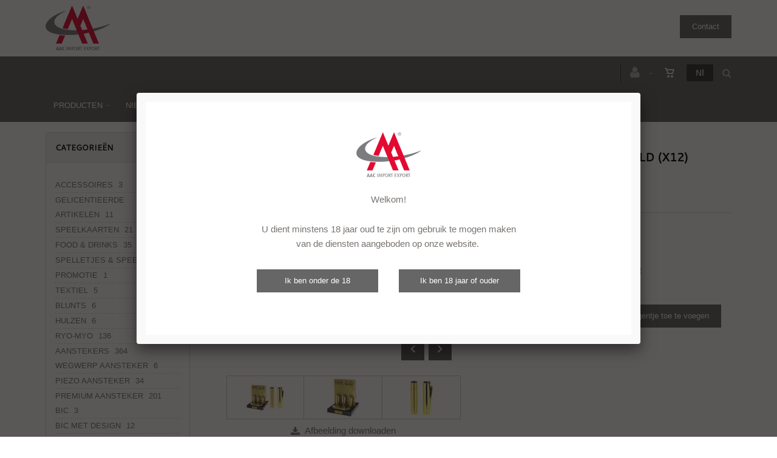

--- FILE ---
content_type: text/html; charset=utf-8
request_url: https://aac-online.nl/nl/product=lighter-metal-gold-x12&id=52411
body_size: 33514
content:


<!DOCTYPE html>
<html>
<head><meta charset="utf-8" /><meta name="viewport" content="width=device-width, initial-scale=1.0, maximum-scale=1" /><title>
	AAC | AANSTEKERS METAL GOLD (X12)
</title><link rel="shortcut icon" href="/favicon.png" /><link rel="apple-touch-icon-precomposed" sizes="180x180" href="/apple-touch-180x180.png" />
        <link rel="stylesheet" type="text/css" href="/assetsNED/css/mercator_E80267F3CC5B2F886532236332131609.css" />
	
        <script type="text/javascript" src="/assetsNED/js/mercator_1_3FF7CD7A719E2FCD6ECFE6A220403CF1.js"></script>
    
        
        
    <link rel="alternate" hreflang="nl" href="https://aac-online.nl/nl/product=aanstekers-metal-gold-x12&amp;id=52411" /><link rel="alternate" hreflang="en" href="https://aac-online.nl/en/product=lighters-metal-gold-x12&amp;id=52411" /><link href="/WebResource.axd?d=FoY9NvPmWpWSkiDfMIH8taXiK1qynEbq7H-a6ckB7L2d8BIp6GZqhVVG3yOu19lA2v5fwAepl3bbdnqI2MCF3evR-IC63krjgu742p1ekLs7580xYpRztt4m2Eq_62Lvu2U7JlLtq2maVMgvqdzZ2Q2&amp;t=637945398860991604" type="text/css" rel="stylesheet" class="Telerik_stylesheet" /><link href="/WebResource.axd?d=rjPJCzw6FxN1m2O_NtBchWaVBlC2cFN7RVDbHNKyCBRxnrVoWhktyMY6bLs4tzIprAN5drmsyLymMZkHnwD11KPD9fQCOOSsfmS4q6TtFm98nr9nQtNBV9x-PDPA649Cikt0W_fGp-5vL9nzLGFN9lrW_H2e-4NbxbM5g-dqrek1&amp;t=637945398862866362" type="text/css" rel="stylesheet" class="Telerik_stylesheet" /></head>
<body id="ctl00_body">
    
        <!-- Messenger Plugin de discussion Code -->

    <div id="fb-root"></div>




    <!-- Your Plugin de discussion code -->

    <div id="fb-customer-chat" class="fb-customerchat">

    </div>




    <script>

      var chatbox = document.getElementById('fb-customer-chat');

      chatbox.setAttribute("page_id", "1991402624432879");

      chatbox.setAttribute("attribution", "biz_inbox");




      window.fbAsyncInit = function() {

        FB.init({

          xfbml            : true,

          version          : 'v11.0'

        });

      };




      (function(d, s, id) {

        var js, fjs = d.getElementsByTagName(s)[0];

        if (d.getElementById(id)) return;

        js = d.createElement(s); js.id = id;

        js.src = 'https://connect.facebook.net/fr_FR/sdk/xfbml.customerchat.js';

        fjs.parentNode.insertBefore(js, fjs);

      }(document, 'script', 'facebook-jssdk'));

    </script>


    
    <form name="aspnetForm" method="post" action="/nl/product=aanstekers-metal-gold-x12&amp;id=52411" id="aspnetForm">
<div>
<input type="hidden" name="ctl00_ScriptManager1_TSM" id="ctl00_ScriptManager1_TSM" value="" />
<input type="hidden" name="__EVENTTARGET" id="__EVENTTARGET" value="" />
<input type="hidden" name="__EVENTARGUMENT" id="__EVENTARGUMENT" value="" />
<input type="hidden" name="__SERVERVIEWSTATEID" id="__SERVERVIEWSTATEID" value="d9abc34c-0679-4f8a-859e-0c13158175b5" />
<input type="hidden" name="__VIEWSTATE" id="__VIEWSTATE" value="" />
</div>

<script type="text/javascript">
//<![CDATA[
var theForm = document.forms['aspnetForm'];
if (!theForm) {
    theForm = document.aspnetForm;
}
function __doPostBack(eventTarget, eventArgument) {
    if (!theForm.onsubmit || (theForm.onsubmit() != false)) {
        theForm.__EVENTTARGET.value = eventTarget;
        theForm.__EVENTARGUMENT.value = eventArgument;
        theForm.submit();
    }
}
//]]>
</script>


<script src="/WebResource.axd?d=pynGkmcFUV13He1Qd6_TZBLD0HFMD1PPpfhXWhav57cYlPfXe0g-Va7HfmdFHVmiMmImIh0tCm92UUiC-apSiA2&amp;t=638901608248157332" type="text/javascript"></script>


<script type="text/javascript">
//<![CDATA[
function showItemImage(n){if(!disableAllThumbnailsLinks){disableAllThumbnailsLinks=!0;for(var r=$("#itemimagelist"),t=$("ul#itemimagelist li:first"),i=!1;t.attr("id")!=="itemimage"+n.toString();)t.remove(),t.appendTo(r),t=$("ul#itemimagelist li:first"),i=!0;i&&globalAisconversePlugin.magnificPopup();disableAllThumbnailsLinks=!1}}var disableAllThumbnailsLinks=!1//]]>
</script>

<script src="/Telerik.Web.UI.WebResource.axd?_TSM_HiddenField_=ctl00_ScriptManager1_TSM&amp;compress=1&amp;_TSM_CombinedScripts_=%3b%3bSystem.Web.Extensions%2c+Version%3d4.0.0.0%2c+Culture%3dneutral%2c+PublicKeyToken%3d31bf3856ad364e35%3anl-NL%3aa8328cc8-0a99-4e41-8fe3-b58afac64e45%3aea597d4b%3ab25378d2" type="text/javascript"></script>
<script src="https://d2i2wahzwrm1n5.cloudfront.net/ajaxz/2019.3.1023/Common/Core.js" type="text/javascript"></script>
<script src="https://d2i2wahzwrm1n5.cloudfront.net/ajaxz/2019.3.1023/Ajax/Ajax.js" type="text/javascript"></script>
<script src="https://d2i2wahzwrm1n5.cloudfront.net/ajaxz/2019.3.1023/Common/MaterialRipple/MaterialRippleScripts.js" type="text/javascript"></script>
<script src="https://d2i2wahzwrm1n5.cloudfront.net/ajaxz/2019.3.1023/Common/jQuery.js" type="text/javascript"></script>
<script src="https://d2i2wahzwrm1n5.cloudfront.net/ajaxz/2019.3.1023/Common/jQueryPlugins.js" type="text/javascript"></script>
<script src="https://d2i2wahzwrm1n5.cloudfront.net/ajaxz/2019.3.1023/Common/Navigation/OData/OData.js" type="text/javascript"></script>
<script src="https://d2i2wahzwrm1n5.cloudfront.net/ajaxz/2019.3.1023/Common/TouchScrollExtender.js" type="text/javascript"></script>
<script src="https://d2i2wahzwrm1n5.cloudfront.net/ajaxz/2019.3.1023/Common/Navigation/NavigationScripts.js" type="text/javascript"></script>
<script src="https://d2i2wahzwrm1n5.cloudfront.net/ajaxz/2019.3.1023/Common/Navigation/OverlayScript.js" type="text/javascript"></script>
<script src="https://d2i2wahzwrm1n5.cloudfront.net/ajaxz/2019.3.1023/TreeView/RadTreeViewScripts.js" type="text/javascript"></script>
        <!-- MultiSitesId = NED -->
        <script type="text/javascript">
//<![CDATA[
Sys.WebForms.PageRequestManager._initialize('ctl00$ScriptManager1', 'aspnetForm', ['tctl00$ctl00$radAjaxPanelCartPanel','','tctl00$ctl00$radAjaxPanelAccountPanel','','tctl00$ctl00$radAjaxPanelSubAccountPanel','','tctl00$ContentPlaceHolder1$ctl00$ContentPlaceHolder1$RadAjaxPanelItemInfoPanel','','tctl00$ContentPlaceHolder1$RayonsRepeater1$ctl00$ContentPlaceHolder1$RayonsRepeater1$RadAjaxPanel1Panel','','tctl00$radAjaxManager1SU',''], [], [], 90, 'ctl00');
//]]>
</script>


        <!-- 2019.3.1023.45 --><div id="ctl00_radAjaxManager1SU">
	<span id="ctl00_radAjaxManager1" style="display:none;"></span>
</div>

        
            
        

        <div class="preloader"></div>

        <header class="header">
            <div id="header-extra-top" class="header-extra-top hidden " style="background-color:#ef4036; color:#ffffff; text-align:center;padding-top:5px;padding-bottom:5px"> <div class="container"> <div class="row"> <div class="col-sm-12"> <p><i class=""></i>&nbsp;<i class="linear-icon-christmas"></i> Wij zijn gesloten van 25/12/24 t/m 01/01/25. <i class="linear-icon-christmas"></i><i class=""></i></p> </div> </div> </div> </div> <div id="header-extra-top" class="header-extra-top" style="background-color:#fff; padding-top:10px;padding-bottom:10px"> <div class="container"> <div class="row rowvcenter"> <div class="col-sm-10 col-xs-12"> <a class="navbar-brand pull-left" href="/"> <img src="/assetsNED/images/logo3.png" alt="AAC"> </a> </div> <div class="col-sm-2 hidden-xs"> <a href="/nl/over-ons/contact.chtml" class="btn btn-primary pull-right"> Contact</a> </div> </div> </div> </div>
            <div class="header2" data-spy="affix">
	            <nav id="navbar-container" class="navbar container">
                    <div class="navbar-form pull-right"> <div class="navbar-search collapse" id="navbar-search1"> <input type="text" id="text-search0" placeholder="Trefwoorden, product, ..."> <i class="fa fa-times" data-toggle="collapse" data-target=".navbar-search" onclick="hideJsonSearchItems();"></i> </div> <button type="button" class="fa fa-search" data-target=".navbar-search" data-toggle="collapse" onclick="window.setTimeout(clickInSearch1, 500);"></button> </div> <div id="div_JsonSearchItems" style="position: absolute; top: 100%; right: 0; width: 400px; transition: all .2s ease; background-color: #f5f5f5; display:none; max-height: 500px !important;"> <h5 style="padding-left: 10px; margin-top:25px; background-color: #da3636;"><i class="fa fa-star-half-full"></i><i class="fa fa-star-half-full"></i><i class="fa fa-star-half-full"></i><i class="fa fa-star-half-full"></i><i class="fa fa-star-half-full" style="margin-right: 20px;"></i>Suggesties...</h5> <ul class="product_list_widget" id="ul_JsonSearchItems"></ul> </div> <div class="navbar-lang pull-right"> <ul class="nav"> <li class="dropdown"><a href="" class="dropdown-toggle" data-toggle="dropdown">Nl</a> <ul class="dropdown-menu"> <li><a href="/nl/product=aanstekers-metal-gold-x12&id=52411" onclick="setCookie('UserLangue','N',365);">Nl</a></li> <li><a href="/en/product=lighters-metal-gold-x12&id=52411" onclick="setCookie('UserLangue','E',365);">En</a></li> </ul> </li> </ul> </div>

                    <div class="RadAjaxPanel" id="ctl00_ctl00_radAjaxPanelCartPanel">
	<div id="ctl00_radAjaxPanelCart" class="navbar-ecommerce pull-right" style="margin-right: 20px;">
		
                        

<a id="ctl00_cartInMenu1_HyperLinkCart" class="link-cart hover hidden-xs">
    <i class="icon-cart"></i>
    </a>

<!-- CART LIST -->


                    
	</div>
</div>

		            <div class="RadAjaxPanel" id="ctl00_ctl00_radAjaxPanelAccountPanel">
	<div id="ctl00_radAjaxPanelAccount" class="navbar-account pull-right" style="margin-right: 20px;">
		
			            

<ul class="nav navbar-nav">
    <li class="dropdown">
        <a id="ctl00_accountInMenu1_HyperLinkNotLogged" href="javascript:__doPostBack(&#39;ctl00$accountInMenu1$HyperLinkNotLogged&#39;,&#39;&#39;)">
            <i class="fa fa-user" style="font-size: 20px; margin-top: -5px;"></i>
        </a>
        
        
        <input type="hidden" name="ctl00$accountInMenu1$HiddenFieldRawUrl" id="ctl00_accountInMenu1_HiddenFieldRawUrl" value="/nl/product=lighter-metal-gold-x12&amp;id=52411" />
    </li>
</ul>

		            
	</div>
</div>

                    <div class="divider pull-right"></div> <button class="navbar-toggle pull-right" data-target="#navbar" data-toggle="collapse" type="button"> <i class="fa fa-bars"></i> </button> <div id="navbar" class="navbar-collapse collapse pull-left"> <ul class="nav navbar-nav"> <li class="dropdown"><a href="#" class="dropdown-toggle" data-toggle="dropdown">PRODUCTEN</a><ul class="dropdown-menu sub-menu"><li><a href="/nl/catalogusrooster-rayon=aanstekers&id=r000000003">AANSTEKERS</a></li><li><a href="/nl/catalogusrooster-rayon=hulzen&id=r000000015">HULZEN</a></li><li><a href="/nl/catalogusrooster-rayon=sigarettenkokers&id=r000000009">SIGARETTENKOKERS</a></li><li><a href="/nl/catalogusrooster-rayon=asbakken&id=r000000005">ASBAKKEN</a></li><li><a href="/nl/catalogusrooster-rayon=ryo-myo&id=r000000011">RYO-MYO</a></li><li><a href="/nl/catalogusrooster-rayon=recreatief&id=r000000010">RECREATIEF</a></li><li><a href="#">NICOTINE POUCHES</a></li><li><a href="/nl/catalogusrooster-rayon=shisha&id=r000000012">SHISHAS</a></li><li><a href="/nl/catalogusrooster-rayon=pijpen&id=6294f688da">PIJPEN</a></li><li><a href="/nl/catalogusrooster-rayon=the-bulldog™&id=r000000016">THE BULLDOG™</a></li><li><a href="/nl/catalogusrooster-rayon=textiel&id=n9u5eu3chy">TEXTIEL</a></li><li><a href="/nl/catalogusrooster-rayon=accessoires&id=r000000006">ACCESSOIRES</a></li><li><a href="/nl/catalogusrooster-rayon=luxe-goederen&id=iqa7lxm180">LUXE GOEDEREN</a></li><li><a href="/nl/catalogusrooster-rayon=high-tech&id=5hwdk4ewao">HIGH-TECH</a></li><li><a href="/nl/catalogusrooster-rayon=batterijen&id=nnz1a4l9vr">BATTERIJEN</a></li><li><a href="/nl/catalogusrooster-rayon=food-drinks&id=24ec5b4c16">FOOD & DRINKS</a></li><li><a href="/nl/catalogusrooster-rayon=kantoorboekhandel&id=43l9wuxrm9">KANTOORBOEKHANDEL</a></li><li><a href="/nl/catalogusrooster-rayon=speelkaarten&id=ugy34dxaw4">TRADING CARDS GAMES</a></li><li><a href="/nl/catalogusrooster-rayon=spelletjes-speelgoed&id=i0dy6jo59n">SPELLETJES & SPEELGOED</a></li><li><a href="/nl/catalogusrooster-rayon=gelicentieerde-artikelen&id=wa5vqyza97">LICENTIE ARTIKELEN</a></li><li><a href="/nl/catalogusrooster-rayon=super-deals&id=05c4499087">SUPER DEALS</a></li><li><a href="/nl/catalogusrooster-rayon=overige-producten&id=r000000001">OVERIGE PRODUCTEN</a></li></ul></li><li class="dropdown"><a href="/nl/catalogusrooster-selectie=nieuwe-items" onclick="document.location='/nl/catalogusrooster-selectie=nieuwe-items';" class="dropdown-toggle noDownArrowInDropdown" data-toggle="dropdown">Nieuwe items</a></li><li class="dropdown"><a href="/nl/catalogusrooster-selectie=coming-soon" onclick="document.location='/nl/catalogusrooster-selectie=coming-soon';" class="dropdown-toggle noDownArrowInDropdown" data-toggle="dropdown">Coming soon</a></li><li class="dropdown"><a href="/nl/catalogusrooster-selectie=weer-op-voorraad" onclick="document.location='/nl/catalogusrooster-selectie=weer-op-voorraad';" class="dropdown-toggle noDownArrowInDropdown" data-toggle="dropdown"> Weer op voorraad</a></li><li class="dropdown"><a href="/nl/catalogusrooster-mijn-wenslijst=1" onclick="document.location='/nl/catalogusrooster-mijn-wenslijst=1';" class="dropdown-toggle noDownArrowInDropdown" data-toggle="dropdown">Wishlist</a></li><li class="dropdown"><a href="/nl/catalogusrooster-selectie=promoties" onclick="document.location='/nl/catalogusrooster-selectie=promoties';" class="dropdown-toggle noDownArrowInDropdown" data-toggle="dropdown">Promoties</a></li><li class="dropdown"><a href="#" class="dropdown-toggle" data-toggle="dropdown">Over ons</a><ul class="dropdown-menu sub-menu"><li><a href="/nl/over-ons/wie-zij-wij.chtml">Wie zijn wij?</a></li><li><a href="/nl/over-ons/gepersonaliseerde-artikelen.chtml">Private label artikelen</a></li><li><a href="/nl/over-ons/algemene-website-voorwaarden.chtml">Algemene website voorwaarden</a></li><li><a href="/nl/over-ons/contact.chtml">Contact</a></li></ul></li><li class="dropdown"><a href="/nl/downloads.chtml" onclick="document.location='/nl/downloads.chtml';" class="dropdown-toggle noDownArrowInDropdown" data-toggle="dropdown">Download</a></li></ul></div>
	            </nav>
                <div class="RadAjaxPanel" id="ctl00_ctl00_radAjaxPanelSubAccountPanel">
	<div id="ctl00_radAjaxPanelSubAccount">
		
			        

<!-- HEADER EXTRA BOTTOM -->
<div id="ctl00_subAccountInMenu1_divSubCliMenu" class="header-extra-bottom">
	<div class="container">
        <nav id="ctl00_subAccountInMenu1_navCartExpired" class="extra-menu pull-left">
            <span id="ctl00_subAccountInMenu1_LabelSubInfoCartPokemon"></span>
		</nav>
		
	</div>
</div>
<!-- /.header-extra-bottom -->
		        
	</div>
</div>
            </div>
        </header>

        <div class="wrapper">
            
            <header id="ctl00_HeaderPageTitle" class="pagetitle pagetitle-sm">
		        <div id="ctl00_PageTitleDiv" class="container">
			        <div class="divtable irow">
				        <div class="divcell">
					        <h2 id="h2item">Productdetails</h2>
					        <div class="divider"></div>
					        <span class="subtitle"></span>
				        </div>
				        <div class="divcell text-right">
					        <ol class="breadcrumb">
                                <li><a href="/">Startpagina</a><li class="active"><a href="/nl/catalogusrooster-rayon=aanstekers&id=r000000003">AANSTEKERS</a></li><li class="active"><a href="/nl/catalogusrooster-familie=premium-aansteker&id=1814f92b98">PREMIUM AANSTEKER</a></li><li class="active"><a href="/nl/catalogusrooster-subfamilie=clipper-metal&id=2c5858c571">CLIPPER METAL</a></li></li><li class="active">AANSTEKERS METAL GOLD (X12)</li>
					        </ol>
				        </div>
			        </div>
		        </div>
	        </header>

            <div class="content">

            

	<div class="container">
		<div class="row">
			<article class="col-md-9 col-sm-8 col-md-push-3 col-sm-push-4 maincontent">
				<!-- CONTAINER -->
                <div class="RadAjaxPanel" id="ctl00_ContentPlaceHolder1_ctl00_ContentPlaceHolder1_RadAjaxPanelItemInfoPanel">
	<div id="ctl00_ContentPlaceHolder1_RadAjaxPanelItemInfo" class="container" itemscope="" itemtype="https://schema.org/Product">
		
					<div class="row irow-sm type-product">
						<div class="col-md-6">
							<span id="ctl00_ContentPlaceHolder1_itemPictures"><div id="ctl00_ContentPlaceHolder1_itemPictures_PanelMain" class="slider oneslider magnific-wrap">
			<ul id="itemimagelist"><li id="itemimage1"><a href="/images/ashx/aanstekers-metal-gold-x12-1.jpeg?s_id=52411&imgfield=s_image1&imgwidth=700&imgheight=700" class="magnific" title="AANSTEKERS METAL GOLD (X12)"><img src="/images/ashx/aanstekers-metal-gold-x12-1.jpeg?s_id=52411&imgfield=s_image1&imgwidth=700&imgheight=700" alt="AANSTEKERS METAL GOLD (X12)" itemprop="image"></a></li><li id="itemimage2"><a href="/images/ashx/aanstekers-metal-gold-x12-2.jpeg?s_id=52411&imgfield=s_image2&imgwidth=700&imgheight=700" class="magnific" title="AANSTEKERS METAL GOLD (X12)"><img src="/images/ashx/aanstekers-metal-gold-x12-2.jpeg?s_id=52411&imgfield=s_image2&imgwidth=700&imgheight=700" alt="AANSTEKERS METAL GOLD (X12)"></a></li><li id="itemimage3"><a href="/images/ashx/aanstekers-metal-gold-x12-3.jpeg?s_id=52411&imgfield=s_image3&imgwidth=700&imgheight=700" class="magnific" title="AANSTEKERS METAL GOLD (X12)"><img src="/images/ashx/aanstekers-metal-gold-x12-3.jpeg?s_id=52411&imgfield=s_image3&imgwidth=700&imgheight=700" alt="AANSTEKERS METAL GOLD (X12)"></a></li></ul><a class="slider-arrow slider-arrow-prev arrow-bottom-right"></a><a class="slider-arrow slider-arrow-next arrow-bottom-right"></a>
		</div><div id="ctl00_ContentPlaceHolder1_itemPictures_PanelThumbnails" class="container slider carousel clients clients-flat hidden-xs" style="margin-top: 15px; padding-right: 30px; padding-left: 30px;">
			<div id="ctl00_ContentPlaceHolder1_itemPictures_PanelRow" class="row">
				<ul data-max-items="5"><li class="col-md-3" style="padding-right: 5px; padding-left: 5px;"><a onclick="showItemImage(1); return false;" id="ctl00_ContentPlaceHolder1_itemPictures_LinkButton1" href="javascript:__doPostBack(&#39;ctl00$ContentPlaceHolder1$itemPictures$LinkButton1&#39;,&#39;&#39;)"><img src="/ShowImage.ashx?s_id=52411&amp;imgfield=s_image1&amp;imgwidth=70&amp;imgheight=70" alt="AANSTEKERS METAL GOLD (X12)" style="border-width:0px;" /></a></li><li class="col-md-3" style="padding-right: 5px; padding-left: 5px;"><a onclick="showItemImage(2); return false;" id="ctl00_ContentPlaceHolder1_itemPictures_LinkButton2" href="javascript:__doPostBack(&#39;ctl00$ContentPlaceHolder1$itemPictures$LinkButton2&#39;,&#39;&#39;)"><img src="/ShowImage.ashx?s_id=52411&amp;imgfield=s_image2&amp;imgwidth=70&amp;imgheight=70" alt="AANSTEKERS METAL GOLD (X12)" style="border-width:0px;" /></a></li><li class="col-md-3" style="padding-right: 5px; padding-left: 5px;"><a onclick="showItemImage(3); return false;" id="ctl00_ContentPlaceHolder1_itemPictures_LinkButton3" href="javascript:__doPostBack(&#39;ctl00$ContentPlaceHolder1$itemPictures$LinkButton3&#39;,&#39;&#39;)"><img src="/ShowImage.ashx?s_id=52411&amp;imgfield=s_image3&amp;imgwidth=70&amp;imgheight=70" alt="AANSTEKERS METAL GOLD (X12)" style="border-width:0px;" /></a></li></ul>
			</div><a class="slider-arrow arrow-out slider-arrow-prev"></a><a class="slider-arrow arrow-out slider-arrow-next"></a>
		</div></span>
                            <div class="text-center" style="padding-top:7px; padding-bottom:7px;">
                                <a id="ctl00_ContentPlaceHolder1_HyperLinkDownloadImageRaw" href="/ShowImageRaw.ashx?s_id=52411" style="font-weight:400; color:#777">
                                    <i class="fa fa-download" style="margin-right: 5px;font-size: 16px;"></i>
                                    <span id="ctl00_ContentPlaceHolder1_LabelDownloadImageRaw">Afbeelding downloaden</span></a>
                            </div>
						</div>
						<div class="col-md-6">
                            <h3 id="ctl00_ContentPlaceHolder1_h1Brand" itemprop="brand"><a id="ctl00_ContentPlaceHolder1_HyperLinkBrand" href="/nl/catalogusrooster-merk=clipper">CLIPPER</a></h3>
                            <h1 itemprop="name" id="h1item">AANSTEKERS METAL GOLD (X12)</h1>
                            <div>
                                <h2 class="reference" style="display:inline-block">52411</h2>
                                <a id="ctl00_ContentPlaceHolder1_HyperLinkAddToWishList" class="no-hover" href="javascript:__doPostBack(&#39;ctl00$ContentPlaceHolder1$HyperLinkAddToWishList&#39;,&#39;&#39;)" style="display:inline-block">
                                    <div><i class="fa fa-heart-o" style="vertical-align:baseline"></i></div>
                                </a>
                                <div id="ctl00_ContentPlaceHolder1_AddedToWishListToolTip_PanelBlack" class="popover top" style="left: 50%; margin-left: -55px; top: -120px; position: fixed;">
			
	<div class="arrow"></div>
	<h3 class="popover-title">Shop</h3>
	<div class="popover-content">
		<p>Dit product werdt toegevoegd aan uw wenslijst.</p>
	</div>

		</div>



                            </div>
                            <div>
							    <div itemprop="offers" itemscope itemtype="http://schema.org/Offer">
                                    <span class="price">
								        
                                         
							        </span>
                                    
                                    <span id="ctl00_ContentPlaceHolder1_LabelInfoStock" class="InfoStock"><link itemprop="availability" href="https://schema.org/InStock" /></span>
                                </div>
                                
                                

                                

							    <hr/>

							    <div class="single-product-description" id="single-product-description">
								    <p itemprop="description"><Li>Groot Merkproduct</Li>
<Li>Oplaadbaar</Li>
<Li>Steen Die Gemakkelijk Verandert</Li>
<Li>Vlam Variabel Door Kantelen</Li></p>
							    </div>
                                

                                
                                <div id="ctl00_ContentPlaceHolder1_divAddItemToCartLoggedin" class="single-product-page-cart-form">
                                    <input type="button" name="ctl00$ContentPlaceHolder1$ButtonLogInToAdd" value="Zich aansluiten om aan uw winkelwagentje toe te voegen" onclick="javascript:__doPostBack(&#39;ctl00$ContentPlaceHolder1$ButtonLogInToAdd&#39;,&#39;&#39;)" id="ctl00_ContentPlaceHolder1_ButtonLogInToAdd" class="btn btn-primary" />
                                </div>

                                

                            </div>
							
						</div>
					</div>
                    <input type="hidden" name="ctl00$ContentPlaceHolder1$HiddenFieldId" id="ctl00_ContentPlaceHolder1_HiddenFieldId" value="52411" />
                    <input type="hidden" name="ctl00$ContentPlaceHolder1$HiddenFieldCle1" id="ctl00_ContentPlaceHolder1_HiddenFieldCle1" value="52411" />
                    <input type="hidden" name="ctl00$ContentPlaceHolder1$HiddenFieldUnitPrice" id="ctl00_ContentPlaceHolder1_HiddenFieldUnitPrice" value="0" />
                    <input type="hidden" name="ctl00$ContentPlaceHolder1$HiddenFieldBaseTextPrice" id="ctl00_ContentPlaceHolder1_HiddenFieldBaseTextPrice" />
                    <input type="hidden" name="ctl00$ContentPlaceHolder1$HiddenFieldAccise" id="ctl00_ContentPlaceHolder1_HiddenFieldAccise" value="False" />
                    <input type="hidden" name="ctl00$ContentPlaceHolder1$HiddenFieldForbiddenToMinors" id="ctl00_ContentPlaceHolder1_HiddenFieldForbiddenToMinors" value="False" />
                    <input type="hidden" name="ctl00$ContentPlaceHolder1$HiddenFieldConditV" id="ctl00_ContentPlaceHolder1_HiddenFieldConditV" value="12" />
                    <input type="hidden" name="ctl00$ContentPlaceHolder1$HiddenFieldDl_Id" id="ctl00_ContentPlaceHolder1_HiddenFieldDl_Id" />
                    <input type="hidden" name="ctl00$ContentPlaceHolder1$HiddenFieldNonWeb" id="ctl00_ContentPlaceHolder1_HiddenFieldNonWeb" value="False" />
					
	</div>
</div>
				<!-- /.container -->

				<!-- CONTAINER -->
				<div class="container" style="margin-top: 10px;">
					<!-- Tabs -->
					<div class="tabs tabs-simple-border">
						<!-- Nav tabs -->
						<ul class="nav nav-tabs">
							<li class="active"><a id="a-description" href="#div_description" data-toggle="tab">Omschrijving</a></li>
                            <li><a id="a-ean" href="#div_ean" data-toggle="tab">EAN</a></li>
                            <li><a id="a-packaging" href="#div_packaging" data-toggle="tab">Verpakking</a></li>
						</ul>

						<!-- Tab panes -->
                        <div class="tab-content">
                            <div class="tab-pane fade in active" id="div_description">
								<div class="row irow-sm">
									<div class="col-sm-12">
										<h3 style="margin-bottom:20px">Productdetails</h3>
                                        <Div>Display Van 12 Clipperaanstekers</Div><Div>3 Verschillende Collecties</Div>
									</div>
								</div>
							</div>
							<div class="tab-pane fade" id="div_packaging">
                                <div class="row irow-sm">
									<div class="col-sm-12">
										<div class="table-responsive">
                                            <table class="table table-bordered" cellspacing="0" rules="all" border="1" id="ctl00_ContentPlaceHolder1_gridPackaging" style="border-collapse:collapse;">
	<tr class="fonttable">
		<td align="center" style="background-color:LightGrey;">Soort</td><td align="center" style="background-color:LightGrey;">Hoev</td><td align="center" style="background-color:LightGrey;">Hoogte</td><td align="center" style="background-color:LightGrey;">Lengte</td><td align="center" style="background-color:LightGrey;">Breedte</td><td align="center" style="background-color:LightGrey;">Gewicht</td>
	</tr><tr class="fonttable">
		<td class="fonttable" align="left">Artikel</td><td align="right"> 1</td><td align="right"> 7.40</td><td align="right"> 2.60</td><td align="right"> 1.80</td><td align="right"> 0.10</td>
	</tr><tr class="fonttable">
		<td class="fonttable" align="left">Display</td><td align="right"> 12</td><td align="right"> 11.50</td><td align="right"> 19.00</td><td align="right"> 17.00</td><td align="right"> 1.13</td>
	</tr><tr class="fonttable">
		<td class="fonttable" align="left">Karton</td><td align="right"> 96</td><td align="right"> 26.00</td><td align="right"> 40.00</td><td align="right"> 36.00</td><td align="right"> 10.00</td>
	</tr><tr class="fonttable">
		<td class="fonttable" align="left">Pallet</td><td align="right">28 800</td><td align="right"> 190.00</td><td align="right"> 120.00</td><td align="right"> 80.00</td><td align="right"> 570.00</td>
	</tr>
</table>
                                        </div>
									</div>
								</div>
							</div>
							<div class="tab-pane fade" id="div_ean">
                                <div class="row irow-sm">
									<div class="col-sm-12">
										<table class="table table-bordered" style="border-collapse:collapse;">
								            <tbody>
									            <tr class="fonttable">
				                                    <td align="center" style="background-color:LightGrey;">Soort</td>
                                                    <td align="center" style="background-color:LightGrey;">EAN</td>
			                                    </tr>
                                                
                                                        <tr class="fonttable">
										                    <td class="fonttable">Artikel</td>
										                    <td class="fonttable">5412128524118</td>
									                    </tr>
                                                    
                                                        <tr class="fonttable">
										                    <td class="fonttable">Display</td>
										                    <td class="fonttable">8412766105165</td>
									                    </tr>
                                                    
                                                        <tr class="fonttable">
										                    <td class="fonttable">Karton</td>
										                    <td class="fonttable">8412765676161</td>
									                    </tr>
                                                    
								            </tbody>
							            </table>
									</div>
								</div>
							</div>
    					</div>
					</div>
					<!-- /.tabs -->
				</div>
				<!-- /.container -->

				

<hr class="hr-nobg hr-sm"/>

<!-- CONTAINER WRAP -->
<div class="container-wrap">
	<div class="page-header text-center">
		<h2>Suggesties</h2>
		<div class="heading-divider"></div>
	</div>
	<!-- SLIDER -->
	<div class="container slider text-center visible-md visible-lg">
		<div class="row">
            
                    <ul data-max-items="4" data-auto="true" >
                
				    <li class="product col-md-3">
					    <div class="product-img">
						    <a id="ctl00_ContentPlaceHolder1_RelatedProducts1_RelatedProductsRepeater_ctl01_HyperLinkItem1" href="/nl/product=turbo-black-glow-in-the-dark-a-dam-leaf-x24&amp;id=59340">
                                <img src="/images/ashx/turbo-black-glow-in-the-dark-a-dam-leaf-x24-1.jpeg?s_id=59340&imgfield=s_image1&imgwidth=250&imgheight=250" alt="TURBO BLACK GLOW IN THE DARK A'DAM & LEAF (X24)">
                            </a>
						    
                        </div>
						
<tr>
    <td>
        <h3><span id="ctl00_ContentPlaceHolder1_RelatedProducts1_RelatedProductsRepeater_ctl01_ItemDisplay1_LabelId" style="font-weight:400">59340</span></h3>
        
        <h3><a id="ctl00_ContentPlaceHolder1_RelatedProducts1_RelatedProductsRepeater_ctl01_ItemDisplay1_HyperLinkDesignatio" href="/nl/login.aspx">TURBO BLACK GLOW IN THE DARK A'DAM & LEAF (X24)</a></h3>

        <a id="ctl00_ContentPlaceHolder1_RelatedProducts1_RelatedProductsRepeater_ctl01_ItemDisplay1_LinkButtonLogin" class="btn btn-primary" href="javascript:WebForm_DoPostBackWithOptions(new WebForm_PostBackOptions(&quot;ctl00$ContentPlaceHolder1$RelatedProducts1$RelatedProductsRepeater$ctl01$ItemDisplay1$LinkButtonLogin&quot;, &quot;&quot;, false, &quot;&quot;, &quot;/nl/login.aspx&quot;, false, true))"><i class="fa fa-user"></i> Inloggen</a>
    </td>
</tr>
<tr>
   <td class="vertical-grid">
        
    </td>
</tr>


    <script type="text/javascript">
        function RadAjaxItemDisplayResponseEnd0(sender, eventArgs) {
            var buttonAddToCart = document.getElementById('ctl00_ContentPlaceHolder1_RelatedProducts1_RelatedProductsRepeater_ctl01_ItemDisplay1_LinkButtonAddToCart');
            var button = eventArgs.get_eventTargetElement();
            if (button !== document.getElementById('ctl00_ContentPlaceHolder1_RelatedProducts1_RelatedProductsRepeater_ctl01_ItemDisplay1_HyperLinkAddToWishList')) {
                button = buttonAddToCart;             
                button.setAttribute('data-disabled', '0');
                var fieldButtonToEnable = document.getElementById('ctl00_ContentPlaceHolder1_RelatedProducts1_RelatedProductsRepeater_ctl01_ItemDisplay1_HiddenFieldButtonToEnable');
                if (fieldButtonToEnable.value !== '') {
                    document.getElementById(fieldButtonToEnable.value).disabled = false;
                    fieldButtonToEnable.value = '';
                }
            }
            if (button.attributes["data-show-tooltip"].value === "1")
                ShowToolTip(button);
            myResizeFunction();
        }

        function HandleEnter0(sender, eventArgs) {
            var c = eventArgs.get_keyCode();
            if (c === 13) {
                eventArgs.set_cancel(true);
                var button = document.getElementById('ctl00_ContentPlaceHolder1_RelatedProducts1_RelatedProductsRepeater_ctl01_ItemDisplay1_LinkButtonAddToCart');
                button.click();
            }
        }
    </script>

				    </li>
				 
				    <li class="product col-md-3">
					    <div class="product-img">
						    <a id="ctl00_ContentPlaceHolder1_RelatedProducts1_RelatedProductsRepeater_ctl02_HyperLinkItem1" href="/nl/product=blister-allume-bbq-27cm-color-x24&amp;id=65321">
                                <img src="/images/ashx/blister-allume-bbq-27cm-color-x24-1.jpeg?s_id=65321&imgfield=s_image1&imgwidth=250&imgheight=250" alt="BLISTER ALLUME BBQ 27CM COLOR (X24)">
                            </a>
						    
                        </div>
						
<tr>
    <td>
        <h3><span id="ctl00_ContentPlaceHolder1_RelatedProducts1_RelatedProductsRepeater_ctl02_ItemDisplay1_LabelId" style="font-weight:400">65321</span></h3>
        
        <h3><a id="ctl00_ContentPlaceHolder1_RelatedProducts1_RelatedProductsRepeater_ctl02_ItemDisplay1_HyperLinkDesignatio" href="/nl/login.aspx">BLISTER ALLUME BBQ 27CM COLOR (X24)</a></h3>

        <a id="ctl00_ContentPlaceHolder1_RelatedProducts1_RelatedProductsRepeater_ctl02_ItemDisplay1_LinkButtonLogin" class="btn btn-primary" href="javascript:WebForm_DoPostBackWithOptions(new WebForm_PostBackOptions(&quot;ctl00$ContentPlaceHolder1$RelatedProducts1$RelatedProductsRepeater$ctl02$ItemDisplay1$LinkButtonLogin&quot;, &quot;&quot;, false, &quot;&quot;, &quot;/nl/login.aspx&quot;, false, true))"><i class="fa fa-user"></i> Inloggen</a>
    </td>
</tr>
<tr>
   <td class="vertical-grid">
        
    </td>
</tr>


    <script type="text/javascript">
        function RadAjaxItemDisplayResponseEnd1(sender, eventArgs) {
            var buttonAddToCart = document.getElementById('ctl00_ContentPlaceHolder1_RelatedProducts1_RelatedProductsRepeater_ctl02_ItemDisplay1_LinkButtonAddToCart');
            var button = eventArgs.get_eventTargetElement();
            if (button !== document.getElementById('ctl00_ContentPlaceHolder1_RelatedProducts1_RelatedProductsRepeater_ctl02_ItemDisplay1_HyperLinkAddToWishList')) {
                button = buttonAddToCart;             
                button.setAttribute('data-disabled', '0');
                var fieldButtonToEnable = document.getElementById('ctl00_ContentPlaceHolder1_RelatedProducts1_RelatedProductsRepeater_ctl02_ItemDisplay1_HiddenFieldButtonToEnable');
                if (fieldButtonToEnable.value !== '') {
                    document.getElementById(fieldButtonToEnable.value).disabled = false;
                    fieldButtonToEnable.value = '';
                }
            }
            if (button.attributes["data-show-tooltip"].value === "1")
                ShowToolTip(button);
            myResizeFunction();
        }

        function HandleEnter1(sender, eventArgs) {
            var c = eventArgs.get_keyCode();
            if (c === 13) {
                eventArgs.set_cancel(true);
                var button = document.getElementById('ctl00_ContentPlaceHolder1_RelatedProducts1_RelatedProductsRepeater_ctl02_ItemDisplay1_LinkButtonAddToCart');
                button.click();
            }
        }
    </script>

				    </li>
				 
				    <li class="product col-md-3">
					    <div class="product-img">
						    <a id="ctl00_ContentPlaceHolder1_RelatedProducts1_RelatedProductsRepeater_ctl03_HyperLinkItem1" href="/nl/product=briquets-turbo-gun-amsterdam-leaf-x24&amp;id=59325">
                                <img src="/images/ashx/briquets-turbo-gun-amsterdam-leaf-x24-1.jpeg?s_id=59325&imgfield=s_image1&imgwidth=250&imgheight=250" alt="BRIQUETS TURBO GUN + AMSTERDAM & LEAF (X24)">
                            </a>
						    
                        </div>
						
<tr>
    <td>
        <h3><span id="ctl00_ContentPlaceHolder1_RelatedProducts1_RelatedProductsRepeater_ctl03_ItemDisplay1_LabelId" style="font-weight:400">59325</span></h3>
        
        <h3><a id="ctl00_ContentPlaceHolder1_RelatedProducts1_RelatedProductsRepeater_ctl03_ItemDisplay1_HyperLinkDesignatio" href="/nl/login.aspx">BRIQUETS TURBO GUN + AMSTERDAM & LEAF (X24)</a></h3>

        <a id="ctl00_ContentPlaceHolder1_RelatedProducts1_RelatedProductsRepeater_ctl03_ItemDisplay1_LinkButtonLogin" class="btn btn-primary" href="javascript:WebForm_DoPostBackWithOptions(new WebForm_PostBackOptions(&quot;ctl00$ContentPlaceHolder1$RelatedProducts1$RelatedProductsRepeater$ctl03$ItemDisplay1$LinkButtonLogin&quot;, &quot;&quot;, false, &quot;&quot;, &quot;/nl/login.aspx&quot;, false, true))"><i class="fa fa-user"></i> Inloggen</a>
    </td>
</tr>
<tr>
   <td class="vertical-grid">
        
    </td>
</tr>


    <script type="text/javascript">
        function RadAjaxItemDisplayResponseEnd2(sender, eventArgs) {
            var buttonAddToCart = document.getElementById('ctl00_ContentPlaceHolder1_RelatedProducts1_RelatedProductsRepeater_ctl03_ItemDisplay1_LinkButtonAddToCart');
            var button = eventArgs.get_eventTargetElement();
            if (button !== document.getElementById('ctl00_ContentPlaceHolder1_RelatedProducts1_RelatedProductsRepeater_ctl03_ItemDisplay1_HyperLinkAddToWishList')) {
                button = buttonAddToCart;             
                button.setAttribute('data-disabled', '0');
                var fieldButtonToEnable = document.getElementById('ctl00_ContentPlaceHolder1_RelatedProducts1_RelatedProductsRepeater_ctl03_ItemDisplay1_HiddenFieldButtonToEnable');
                if (fieldButtonToEnable.value !== '') {
                    document.getElementById(fieldButtonToEnable.value).disabled = false;
                    fieldButtonToEnable.value = '';
                }
            }
            if (button.attributes["data-show-tooltip"].value === "1")
                ShowToolTip(button);
            myResizeFunction();
        }

        function HandleEnter2(sender, eventArgs) {
            var c = eventArgs.get_keyCode();
            if (c === 13) {
                eventArgs.set_cancel(true);
                var button = document.getElementById('ctl00_ContentPlaceHolder1_RelatedProducts1_RelatedProductsRepeater_ctl03_ItemDisplay1_LinkButtonAddToCart');
                button.click();
            }
        }
    </script>

				    </li>
				 
				    <li class="product col-md-3">
					    <div class="product-img">
						    <a id="ctl00_ContentPlaceHolder1_RelatedProducts1_RelatedProductsRepeater_ctl04_HyperLinkItem1" href="/nl/product=briquets-piezo-staring-cats-x50&amp;id=66462">
                                <img src="/images/ashx/briquets-piezo-staring-cats-x50-1.jpeg?s_id=66462&imgfield=s_image1&imgwidth=250&imgheight=250" alt="BRIQUETS PIEZO STARING CATS (X50)">
                            </a>
						    
                        </div>
						
<tr>
    <td>
        <h3><span id="ctl00_ContentPlaceHolder1_RelatedProducts1_RelatedProductsRepeater_ctl04_ItemDisplay1_LabelId" style="font-weight:400">66462</span></h3>
        
        <h3><a id="ctl00_ContentPlaceHolder1_RelatedProducts1_RelatedProductsRepeater_ctl04_ItemDisplay1_HyperLinkDesignatio" href="/nl/login.aspx">BRIQUETS PIEZO STARING CATS (X50)</a></h3>

        <a id="ctl00_ContentPlaceHolder1_RelatedProducts1_RelatedProductsRepeater_ctl04_ItemDisplay1_LinkButtonLogin" class="btn btn-primary" href="javascript:WebForm_DoPostBackWithOptions(new WebForm_PostBackOptions(&quot;ctl00$ContentPlaceHolder1$RelatedProducts1$RelatedProductsRepeater$ctl04$ItemDisplay1$LinkButtonLogin&quot;, &quot;&quot;, false, &quot;&quot;, &quot;/nl/login.aspx&quot;, false, true))"><i class="fa fa-user"></i> Inloggen</a>
    </td>
</tr>
<tr>
   <td class="vertical-grid">
        
    </td>
</tr>


    <script type="text/javascript">
        function RadAjaxItemDisplayResponseEnd3(sender, eventArgs) {
            var buttonAddToCart = document.getElementById('ctl00_ContentPlaceHolder1_RelatedProducts1_RelatedProductsRepeater_ctl04_ItemDisplay1_LinkButtonAddToCart');
            var button = eventArgs.get_eventTargetElement();
            if (button !== document.getElementById('ctl00_ContentPlaceHolder1_RelatedProducts1_RelatedProductsRepeater_ctl04_ItemDisplay1_HyperLinkAddToWishList')) {
                button = buttonAddToCart;             
                button.setAttribute('data-disabled', '0');
                var fieldButtonToEnable = document.getElementById('ctl00_ContentPlaceHolder1_RelatedProducts1_RelatedProductsRepeater_ctl04_ItemDisplay1_HiddenFieldButtonToEnable');
                if (fieldButtonToEnable.value !== '') {
                    document.getElementById(fieldButtonToEnable.value).disabled = false;
                    fieldButtonToEnable.value = '';
                }
            }
            if (button.attributes["data-show-tooltip"].value === "1")
                ShowToolTip(button);
            myResizeFunction();
        }

        function HandleEnter3(sender, eventArgs) {
            var c = eventArgs.get_keyCode();
            if (c === 13) {
                eventArgs.set_cancel(true);
                var button = document.getElementById('ctl00_ContentPlaceHolder1_RelatedProducts1_RelatedProductsRepeater_ctl04_ItemDisplay1_LinkButtonAddToCart');
                button.click();
            }
        }
    </script>

				    </li>
				 
				    <li class="product col-md-3">
					    <div class="product-img">
						    <a id="ctl00_ContentPlaceHolder1_RelatedProducts1_RelatedProductsRepeater_ctl05_HyperLinkItem1" href="/nl/product=briquets-single-jetflame-camo-x20&amp;id=66204">
                                <img src="/images/ashx/briquets-single-jetflame-camo-x20-1.jpeg?s_id=66204&imgfield=s_image1&imgwidth=250&imgheight=250" alt="BRIQUETS SINGLE JETFLAME CAMO (X20)">
                            </a>
						    
                        </div>
						
<tr>
    <td>
        <h3><span id="ctl00_ContentPlaceHolder1_RelatedProducts1_RelatedProductsRepeater_ctl05_ItemDisplay1_LabelId" style="font-weight:400">66204</span></h3>
        
        <h3><a id="ctl00_ContentPlaceHolder1_RelatedProducts1_RelatedProductsRepeater_ctl05_ItemDisplay1_HyperLinkDesignatio" href="/nl/login.aspx">BRIQUETS SINGLE JETFLAME CAMO (X20)</a></h3>

        <a id="ctl00_ContentPlaceHolder1_RelatedProducts1_RelatedProductsRepeater_ctl05_ItemDisplay1_LinkButtonLogin" class="btn btn-primary" href="javascript:WebForm_DoPostBackWithOptions(new WebForm_PostBackOptions(&quot;ctl00$ContentPlaceHolder1$RelatedProducts1$RelatedProductsRepeater$ctl05$ItemDisplay1$LinkButtonLogin&quot;, &quot;&quot;, false, &quot;&quot;, &quot;/nl/login.aspx&quot;, false, true))"><i class="fa fa-user"></i> Inloggen</a>
    </td>
</tr>
<tr>
   <td class="vertical-grid">
        
    </td>
</tr>


    <script type="text/javascript">
        function RadAjaxItemDisplayResponseEnd4(sender, eventArgs) {
            var buttonAddToCart = document.getElementById('ctl00_ContentPlaceHolder1_RelatedProducts1_RelatedProductsRepeater_ctl05_ItemDisplay1_LinkButtonAddToCart');
            var button = eventArgs.get_eventTargetElement();
            if (button !== document.getElementById('ctl00_ContentPlaceHolder1_RelatedProducts1_RelatedProductsRepeater_ctl05_ItemDisplay1_HyperLinkAddToWishList')) {
                button = buttonAddToCart;             
                button.setAttribute('data-disabled', '0');
                var fieldButtonToEnable = document.getElementById('ctl00_ContentPlaceHolder1_RelatedProducts1_RelatedProductsRepeater_ctl05_ItemDisplay1_HiddenFieldButtonToEnable');
                if (fieldButtonToEnable.value !== '') {
                    document.getElementById(fieldButtonToEnable.value).disabled = false;
                    fieldButtonToEnable.value = '';
                }
            }
            if (button.attributes["data-show-tooltip"].value === "1")
                ShowToolTip(button);
            myResizeFunction();
        }

        function HandleEnter4(sender, eventArgs) {
            var c = eventArgs.get_keyCode();
            if (c === 13) {
                eventArgs.set_cancel(true);
                var button = document.getElementById('ctl00_ContentPlaceHolder1_RelatedProducts1_RelatedProductsRepeater_ctl05_ItemDisplay1_LinkButtonAddToCart');
                button.click();
            }
        }
    </script>

				    </li>
				 
				    <li class="product col-md-3">
					    <div class="product-img">
						    <a id="ctl00_ContentPlaceHolder1_RelatedProducts1_RelatedProductsRepeater_ctl06_HyperLinkItem1" href="/nl/product=briquets-piezo-cats-x50&amp;id=66435">
                                <img src="/images/ashx/briquets-piezo-cats-x50-1.jpeg?s_id=66435&imgfield=s_image1&imgwidth=250&imgheight=250" alt="BRIQUETS PIEZO CATS (X50)">
                            </a>
						    
                        </div>
						
<tr>
    <td>
        <h3><span id="ctl00_ContentPlaceHolder1_RelatedProducts1_RelatedProductsRepeater_ctl06_ItemDisplay1_LabelId" style="font-weight:400">66435</span></h3>
        
        <h3><a id="ctl00_ContentPlaceHolder1_RelatedProducts1_RelatedProductsRepeater_ctl06_ItemDisplay1_HyperLinkDesignatio" href="/nl/login.aspx">BRIQUETS PIEZO CATS (X50)</a></h3>

        <a id="ctl00_ContentPlaceHolder1_RelatedProducts1_RelatedProductsRepeater_ctl06_ItemDisplay1_LinkButtonLogin" class="btn btn-primary" href="javascript:WebForm_DoPostBackWithOptions(new WebForm_PostBackOptions(&quot;ctl00$ContentPlaceHolder1$RelatedProducts1$RelatedProductsRepeater$ctl06$ItemDisplay1$LinkButtonLogin&quot;, &quot;&quot;, false, &quot;&quot;, &quot;/nl/login.aspx&quot;, false, true))"><i class="fa fa-user"></i> Inloggen</a>
    </td>
</tr>
<tr>
   <td class="vertical-grid">
        
    </td>
</tr>


    <script type="text/javascript">
        function RadAjaxItemDisplayResponseEnd5(sender, eventArgs) {
            var buttonAddToCart = document.getElementById('ctl00_ContentPlaceHolder1_RelatedProducts1_RelatedProductsRepeater_ctl06_ItemDisplay1_LinkButtonAddToCart');
            var button = eventArgs.get_eventTargetElement();
            if (button !== document.getElementById('ctl00_ContentPlaceHolder1_RelatedProducts1_RelatedProductsRepeater_ctl06_ItemDisplay1_HyperLinkAddToWishList')) {
                button = buttonAddToCart;             
                button.setAttribute('data-disabled', '0');
                var fieldButtonToEnable = document.getElementById('ctl00_ContentPlaceHolder1_RelatedProducts1_RelatedProductsRepeater_ctl06_ItemDisplay1_HiddenFieldButtonToEnable');
                if (fieldButtonToEnable.value !== '') {
                    document.getElementById(fieldButtonToEnable.value).disabled = false;
                    fieldButtonToEnable.value = '';
                }
            }
            if (button.attributes["data-show-tooltip"].value === "1")
                ShowToolTip(button);
            myResizeFunction();
        }

        function HandleEnter5(sender, eventArgs) {
            var c = eventArgs.get_keyCode();
            if (c === 13) {
                eventArgs.set_cancel(true);
                var button = document.getElementById('ctl00_ContentPlaceHolder1_RelatedProducts1_RelatedProductsRepeater_ctl06_ItemDisplay1_LinkButtonAddToCart');
                button.click();
            }
        }
    </script>

				    </li>
				 
				    <li class="product col-md-3">
					    <div class="product-img">
						    <a id="ctl00_ContentPlaceHolder1_RelatedProducts1_RelatedProductsRepeater_ctl07_HyperLinkItem1" href="/nl/product=briquets-paris-designs-eco-blister-x3&amp;id=65705">
                                <img src="/images/ashx/briquets-paris-designs-eco-blister-x3-1.jpeg?s_id=65705&imgfield=s_image1&imgwidth=250&imgheight=250" alt="BRIQUETS PARIS DESIGNS ECO BLISTER (X3)">
                            </a>
						    
                        </div>
						
<tr>
    <td>
        <h3><span id="ctl00_ContentPlaceHolder1_RelatedProducts1_RelatedProductsRepeater_ctl07_ItemDisplay1_LabelId" style="font-weight:400">65705</span></h3>
        
        <h3><a id="ctl00_ContentPlaceHolder1_RelatedProducts1_RelatedProductsRepeater_ctl07_ItemDisplay1_HyperLinkDesignatio" href="/nl/login.aspx">BRIQUETS PARIS DESIGNS ECO BLISTER (X3)</a></h3>

        <a id="ctl00_ContentPlaceHolder1_RelatedProducts1_RelatedProductsRepeater_ctl07_ItemDisplay1_LinkButtonLogin" class="btn btn-primary" href="javascript:WebForm_DoPostBackWithOptions(new WebForm_PostBackOptions(&quot;ctl00$ContentPlaceHolder1$RelatedProducts1$RelatedProductsRepeater$ctl07$ItemDisplay1$LinkButtonLogin&quot;, &quot;&quot;, false, &quot;&quot;, &quot;/nl/login.aspx&quot;, false, true))"><i class="fa fa-user"></i> Inloggen</a>
    </td>
</tr>
<tr>
   <td class="vertical-grid">
        
    </td>
</tr>


    <script type="text/javascript">
        function RadAjaxItemDisplayResponseEnd6(sender, eventArgs) {
            var buttonAddToCart = document.getElementById('ctl00_ContentPlaceHolder1_RelatedProducts1_RelatedProductsRepeater_ctl07_ItemDisplay1_LinkButtonAddToCart');
            var button = eventArgs.get_eventTargetElement();
            if (button !== document.getElementById('ctl00_ContentPlaceHolder1_RelatedProducts1_RelatedProductsRepeater_ctl07_ItemDisplay1_HyperLinkAddToWishList')) {
                button = buttonAddToCart;             
                button.setAttribute('data-disabled', '0');
                var fieldButtonToEnable = document.getElementById('ctl00_ContentPlaceHolder1_RelatedProducts1_RelatedProductsRepeater_ctl07_ItemDisplay1_HiddenFieldButtonToEnable');
                if (fieldButtonToEnable.value !== '') {
                    document.getElementById(fieldButtonToEnable.value).disabled = false;
                    fieldButtonToEnable.value = '';
                }
            }
            if (button.attributes["data-show-tooltip"].value === "1")
                ShowToolTip(button);
            myResizeFunction();
        }

        function HandleEnter6(sender, eventArgs) {
            var c = eventArgs.get_keyCode();
            if (c === 13) {
                eventArgs.set_cancel(true);
                var button = document.getElementById('ctl00_ContentPlaceHolder1_RelatedProducts1_RelatedProductsRepeater_ctl07_ItemDisplay1_LinkButtonAddToCart');
                button.click();
            }
        }
    </script>

				    </li>
				 
				    <li class="product col-md-3">
					    <div class="product-img">
						    <a id="ctl00_ContentPlaceHolder1_RelatedProducts1_RelatedProductsRepeater_ctl08_HyperLinkItem1" href="/nl/product=briquets-piezo-euro-bills-x50&amp;id=66454">
                                <img src="/images/ashx/briquets-piezo-euro-bills-x50-1.jpeg?s_id=66454&imgfield=s_image1&imgwidth=250&imgheight=250" alt="BRIQUETS PIEZO EURO BILLS (X50)">
                            </a>
						    
                        </div>
						
<tr>
    <td>
        <h3><span id="ctl00_ContentPlaceHolder1_RelatedProducts1_RelatedProductsRepeater_ctl08_ItemDisplay1_LabelId" style="font-weight:400">66454</span></h3>
        
        <h3><a id="ctl00_ContentPlaceHolder1_RelatedProducts1_RelatedProductsRepeater_ctl08_ItemDisplay1_HyperLinkDesignatio" href="/nl/login.aspx">BRIQUETS PIEZO EURO BILLS (X50)</a></h3>

        <a id="ctl00_ContentPlaceHolder1_RelatedProducts1_RelatedProductsRepeater_ctl08_ItemDisplay1_LinkButtonLogin" class="btn btn-primary" href="javascript:WebForm_DoPostBackWithOptions(new WebForm_PostBackOptions(&quot;ctl00$ContentPlaceHolder1$RelatedProducts1$RelatedProductsRepeater$ctl08$ItemDisplay1$LinkButtonLogin&quot;, &quot;&quot;, false, &quot;&quot;, &quot;/nl/login.aspx&quot;, false, true))"><i class="fa fa-user"></i> Inloggen</a>
    </td>
</tr>
<tr>
   <td class="vertical-grid">
        
    </td>
</tr>


    <script type="text/javascript">
        function RadAjaxItemDisplayResponseEnd7(sender, eventArgs) {
            var buttonAddToCart = document.getElementById('ctl00_ContentPlaceHolder1_RelatedProducts1_RelatedProductsRepeater_ctl08_ItemDisplay1_LinkButtonAddToCart');
            var button = eventArgs.get_eventTargetElement();
            if (button !== document.getElementById('ctl00_ContentPlaceHolder1_RelatedProducts1_RelatedProductsRepeater_ctl08_ItemDisplay1_HyperLinkAddToWishList')) {
                button = buttonAddToCart;             
                button.setAttribute('data-disabled', '0');
                var fieldButtonToEnable = document.getElementById('ctl00_ContentPlaceHolder1_RelatedProducts1_RelatedProductsRepeater_ctl08_ItemDisplay1_HiddenFieldButtonToEnable');
                if (fieldButtonToEnable.value !== '') {
                    document.getElementById(fieldButtonToEnable.value).disabled = false;
                    fieldButtonToEnable.value = '';
                }
            }
            if (button.attributes["data-show-tooltip"].value === "1")
                ShowToolTip(button);
            myResizeFunction();
        }

        function HandleEnter7(sender, eventArgs) {
            var c = eventArgs.get_keyCode();
            if (c === 13) {
                eventArgs.set_cancel(true);
                var button = document.getElementById('ctl00_ContentPlaceHolder1_RelatedProducts1_RelatedProductsRepeater_ctl08_ItemDisplay1_LinkButtonAddToCart');
                button.click();
            }
        }
    </script>

				    </li>
				 
                    </ul>
                
			<a href="" style="z-index: 30000; top: 39%;" class="slider-arrow slider-arrow-prev"></a>
			<a href="" style="z-index: 30000; top: 39%;" class="slider-arrow slider-arrow-next"></a>
		</div>
		<nav class="slider-pagination"></nav>
	</div>
	<!-- /.slider -->
    <!-- SLIDER -->
	<div class="container slider text-center visible-xs visible-sm">
		<div class="row">
            
                    <ul data-max-items="4">
                
				    <li class="product col-md-3">
					    <div class="product-img">
						    <a id="ctl00_ContentPlaceHolder1_RelatedProducts1_RelatedProductsRepeater2_ctl01_HyperLinkItem3" href="/nl/product=turbo-black-glow-in-the-dark-a-dam-leaf-x24&amp;id=59340">
                                <img src="/images/ashx/turbo-black-glow-in-the-dark-a-dam-leaf-x24-1.jpeg?s_id=59340&imgfield=s_image1&imgwidth=250&imgheight=250" alt="TURBO BLACK GLOW IN THE DARK A'DAM & LEAF (X24)">
                            </a>
						
                        </div>
                        
<tr>
    <td>
        <h3><span id="ctl00_ContentPlaceHolder1_RelatedProducts1_RelatedProductsRepeater2_ctl01_ItemDisplay2_LabelId" style="font-weight:400">59340</span></h3>
        
        <h3><a id="ctl00_ContentPlaceHolder1_RelatedProducts1_RelatedProductsRepeater2_ctl01_ItemDisplay2_HyperLinkDesignatio" href="/nl/login.aspx">TURBO BLACK GLOW IN THE DARK A'DAM & LEAF (X24)</a></h3>

        <a id="ctl00_ContentPlaceHolder1_RelatedProducts1_RelatedProductsRepeater2_ctl01_ItemDisplay2_LinkButtonLogin" class="btn btn-primary" href="javascript:WebForm_DoPostBackWithOptions(new WebForm_PostBackOptions(&quot;ctl00$ContentPlaceHolder1$RelatedProducts1$RelatedProductsRepeater2$ctl01$ItemDisplay2$LinkButtonLogin&quot;, &quot;&quot;, false, &quot;&quot;, &quot;/nl/login.aspx&quot;, false, true))"><i class="fa fa-user"></i> Inloggen</a>
    </td>
</tr>
<tr>
   <td class="vertical-grid">
        
    </td>
</tr>


    <script type="text/javascript">
        function RadAjaxItemDisplayResponseEnd0(sender, eventArgs) {
            var buttonAddToCart = document.getElementById('ctl00_ContentPlaceHolder1_RelatedProducts1_RelatedProductsRepeater2_ctl01_ItemDisplay2_LinkButtonAddToCart');
            var button = eventArgs.get_eventTargetElement();
            if (button !== document.getElementById('ctl00_ContentPlaceHolder1_RelatedProducts1_RelatedProductsRepeater2_ctl01_ItemDisplay2_HyperLinkAddToWishList')) {
                button = buttonAddToCart;             
                button.setAttribute('data-disabled', '0');
                var fieldButtonToEnable = document.getElementById('ctl00_ContentPlaceHolder1_RelatedProducts1_RelatedProductsRepeater2_ctl01_ItemDisplay2_HiddenFieldButtonToEnable');
                if (fieldButtonToEnable.value !== '') {
                    document.getElementById(fieldButtonToEnable.value).disabled = false;
                    fieldButtonToEnable.value = '';
                }
            }
            if (button.attributes["data-show-tooltip"].value === "1")
                ShowToolTip(button);
            myResizeFunction();
        }

        function HandleEnter0(sender, eventArgs) {
            var c = eventArgs.get_keyCode();
            if (c === 13) {
                eventArgs.set_cancel(true);
                var button = document.getElementById('ctl00_ContentPlaceHolder1_RelatedProducts1_RelatedProductsRepeater2_ctl01_ItemDisplay2_LinkButtonAddToCart');
                button.click();
            }
        }
    </script>

				    </li>
				 
				    <li class="product col-md-3">
					    <div class="product-img">
						    <a id="ctl00_ContentPlaceHolder1_RelatedProducts1_RelatedProductsRepeater2_ctl02_HyperLinkItem3" href="/nl/product=blister-allume-bbq-27cm-color-x24&amp;id=65321">
                                <img src="/images/ashx/blister-allume-bbq-27cm-color-x24-1.jpeg?s_id=65321&imgfield=s_image1&imgwidth=250&imgheight=250" alt="BLISTER ALLUME BBQ 27CM COLOR (X24)">
                            </a>
						
                        </div>
                        
<tr>
    <td>
        <h3><span id="ctl00_ContentPlaceHolder1_RelatedProducts1_RelatedProductsRepeater2_ctl02_ItemDisplay2_LabelId" style="font-weight:400">65321</span></h3>
        
        <h3><a id="ctl00_ContentPlaceHolder1_RelatedProducts1_RelatedProductsRepeater2_ctl02_ItemDisplay2_HyperLinkDesignatio" href="/nl/login.aspx">BLISTER ALLUME BBQ 27CM COLOR (X24)</a></h3>

        <a id="ctl00_ContentPlaceHolder1_RelatedProducts1_RelatedProductsRepeater2_ctl02_ItemDisplay2_LinkButtonLogin" class="btn btn-primary" href="javascript:WebForm_DoPostBackWithOptions(new WebForm_PostBackOptions(&quot;ctl00$ContentPlaceHolder1$RelatedProducts1$RelatedProductsRepeater2$ctl02$ItemDisplay2$LinkButtonLogin&quot;, &quot;&quot;, false, &quot;&quot;, &quot;/nl/login.aspx&quot;, false, true))"><i class="fa fa-user"></i> Inloggen</a>
    </td>
</tr>
<tr>
   <td class="vertical-grid">
        
    </td>
</tr>


    <script type="text/javascript">
        function RadAjaxItemDisplayResponseEnd1(sender, eventArgs) {
            var buttonAddToCart = document.getElementById('ctl00_ContentPlaceHolder1_RelatedProducts1_RelatedProductsRepeater2_ctl02_ItemDisplay2_LinkButtonAddToCart');
            var button = eventArgs.get_eventTargetElement();
            if (button !== document.getElementById('ctl00_ContentPlaceHolder1_RelatedProducts1_RelatedProductsRepeater2_ctl02_ItemDisplay2_HyperLinkAddToWishList')) {
                button = buttonAddToCart;             
                button.setAttribute('data-disabled', '0');
                var fieldButtonToEnable = document.getElementById('ctl00_ContentPlaceHolder1_RelatedProducts1_RelatedProductsRepeater2_ctl02_ItemDisplay2_HiddenFieldButtonToEnable');
                if (fieldButtonToEnable.value !== '') {
                    document.getElementById(fieldButtonToEnable.value).disabled = false;
                    fieldButtonToEnable.value = '';
                }
            }
            if (button.attributes["data-show-tooltip"].value === "1")
                ShowToolTip(button);
            myResizeFunction();
        }

        function HandleEnter1(sender, eventArgs) {
            var c = eventArgs.get_keyCode();
            if (c === 13) {
                eventArgs.set_cancel(true);
                var button = document.getElementById('ctl00_ContentPlaceHolder1_RelatedProducts1_RelatedProductsRepeater2_ctl02_ItemDisplay2_LinkButtonAddToCart');
                button.click();
            }
        }
    </script>

				    </li>
				 
				    <li class="product col-md-3">
					    <div class="product-img">
						    <a id="ctl00_ContentPlaceHolder1_RelatedProducts1_RelatedProductsRepeater2_ctl03_HyperLinkItem3" href="/nl/product=briquets-turbo-gun-amsterdam-leaf-x24&amp;id=59325">
                                <img src="/images/ashx/briquets-turbo-gun-amsterdam-leaf-x24-1.jpeg?s_id=59325&imgfield=s_image1&imgwidth=250&imgheight=250" alt="BRIQUETS TURBO GUN + AMSTERDAM & LEAF (X24)">
                            </a>
						
                        </div>
                        
<tr>
    <td>
        <h3><span id="ctl00_ContentPlaceHolder1_RelatedProducts1_RelatedProductsRepeater2_ctl03_ItemDisplay2_LabelId" style="font-weight:400">59325</span></h3>
        
        <h3><a id="ctl00_ContentPlaceHolder1_RelatedProducts1_RelatedProductsRepeater2_ctl03_ItemDisplay2_HyperLinkDesignatio" href="/nl/login.aspx">BRIQUETS TURBO GUN + AMSTERDAM & LEAF (X24)</a></h3>

        <a id="ctl00_ContentPlaceHolder1_RelatedProducts1_RelatedProductsRepeater2_ctl03_ItemDisplay2_LinkButtonLogin" class="btn btn-primary" href="javascript:WebForm_DoPostBackWithOptions(new WebForm_PostBackOptions(&quot;ctl00$ContentPlaceHolder1$RelatedProducts1$RelatedProductsRepeater2$ctl03$ItemDisplay2$LinkButtonLogin&quot;, &quot;&quot;, false, &quot;&quot;, &quot;/nl/login.aspx&quot;, false, true))"><i class="fa fa-user"></i> Inloggen</a>
    </td>
</tr>
<tr>
   <td class="vertical-grid">
        
    </td>
</tr>


    <script type="text/javascript">
        function RadAjaxItemDisplayResponseEnd2(sender, eventArgs) {
            var buttonAddToCart = document.getElementById('ctl00_ContentPlaceHolder1_RelatedProducts1_RelatedProductsRepeater2_ctl03_ItemDisplay2_LinkButtonAddToCart');
            var button = eventArgs.get_eventTargetElement();
            if (button !== document.getElementById('ctl00_ContentPlaceHolder1_RelatedProducts1_RelatedProductsRepeater2_ctl03_ItemDisplay2_HyperLinkAddToWishList')) {
                button = buttonAddToCart;             
                button.setAttribute('data-disabled', '0');
                var fieldButtonToEnable = document.getElementById('ctl00_ContentPlaceHolder1_RelatedProducts1_RelatedProductsRepeater2_ctl03_ItemDisplay2_HiddenFieldButtonToEnable');
                if (fieldButtonToEnable.value !== '') {
                    document.getElementById(fieldButtonToEnable.value).disabled = false;
                    fieldButtonToEnable.value = '';
                }
            }
            if (button.attributes["data-show-tooltip"].value === "1")
                ShowToolTip(button);
            myResizeFunction();
        }

        function HandleEnter2(sender, eventArgs) {
            var c = eventArgs.get_keyCode();
            if (c === 13) {
                eventArgs.set_cancel(true);
                var button = document.getElementById('ctl00_ContentPlaceHolder1_RelatedProducts1_RelatedProductsRepeater2_ctl03_ItemDisplay2_LinkButtonAddToCart');
                button.click();
            }
        }
    </script>

				    </li>
				 
				    <li class="product col-md-3">
					    <div class="product-img">
						    <a id="ctl00_ContentPlaceHolder1_RelatedProducts1_RelatedProductsRepeater2_ctl04_HyperLinkItem3" href="/nl/product=briquets-piezo-staring-cats-x50&amp;id=66462">
                                <img src="/images/ashx/briquets-piezo-staring-cats-x50-1.jpeg?s_id=66462&imgfield=s_image1&imgwidth=250&imgheight=250" alt="BRIQUETS PIEZO STARING CATS (X50)">
                            </a>
						
                        </div>
                        
<tr>
    <td>
        <h3><span id="ctl00_ContentPlaceHolder1_RelatedProducts1_RelatedProductsRepeater2_ctl04_ItemDisplay2_LabelId" style="font-weight:400">66462</span></h3>
        
        <h3><a id="ctl00_ContentPlaceHolder1_RelatedProducts1_RelatedProductsRepeater2_ctl04_ItemDisplay2_HyperLinkDesignatio" href="/nl/login.aspx">BRIQUETS PIEZO STARING CATS (X50)</a></h3>

        <a id="ctl00_ContentPlaceHolder1_RelatedProducts1_RelatedProductsRepeater2_ctl04_ItemDisplay2_LinkButtonLogin" class="btn btn-primary" href="javascript:WebForm_DoPostBackWithOptions(new WebForm_PostBackOptions(&quot;ctl00$ContentPlaceHolder1$RelatedProducts1$RelatedProductsRepeater2$ctl04$ItemDisplay2$LinkButtonLogin&quot;, &quot;&quot;, false, &quot;&quot;, &quot;/nl/login.aspx&quot;, false, true))"><i class="fa fa-user"></i> Inloggen</a>
    </td>
</tr>
<tr>
   <td class="vertical-grid">
        
    </td>
</tr>


    <script type="text/javascript">
        function RadAjaxItemDisplayResponseEnd3(sender, eventArgs) {
            var buttonAddToCart = document.getElementById('ctl00_ContentPlaceHolder1_RelatedProducts1_RelatedProductsRepeater2_ctl04_ItemDisplay2_LinkButtonAddToCart');
            var button = eventArgs.get_eventTargetElement();
            if (button !== document.getElementById('ctl00_ContentPlaceHolder1_RelatedProducts1_RelatedProductsRepeater2_ctl04_ItemDisplay2_HyperLinkAddToWishList')) {
                button = buttonAddToCart;             
                button.setAttribute('data-disabled', '0');
                var fieldButtonToEnable = document.getElementById('ctl00_ContentPlaceHolder1_RelatedProducts1_RelatedProductsRepeater2_ctl04_ItemDisplay2_HiddenFieldButtonToEnable');
                if (fieldButtonToEnable.value !== '') {
                    document.getElementById(fieldButtonToEnable.value).disabled = false;
                    fieldButtonToEnable.value = '';
                }
            }
            if (button.attributes["data-show-tooltip"].value === "1")
                ShowToolTip(button);
            myResizeFunction();
        }

        function HandleEnter3(sender, eventArgs) {
            var c = eventArgs.get_keyCode();
            if (c === 13) {
                eventArgs.set_cancel(true);
                var button = document.getElementById('ctl00_ContentPlaceHolder1_RelatedProducts1_RelatedProductsRepeater2_ctl04_ItemDisplay2_LinkButtonAddToCart');
                button.click();
            }
        }
    </script>

				    </li>
				 
				    <li class="product col-md-3">
					    <div class="product-img">
						    <a id="ctl00_ContentPlaceHolder1_RelatedProducts1_RelatedProductsRepeater2_ctl05_HyperLinkItem3" href="/nl/product=briquets-single-jetflame-camo-x20&amp;id=66204">
                                <img src="/images/ashx/briquets-single-jetflame-camo-x20-1.jpeg?s_id=66204&imgfield=s_image1&imgwidth=250&imgheight=250" alt="BRIQUETS SINGLE JETFLAME CAMO (X20)">
                            </a>
						
                        </div>
                        
<tr>
    <td>
        <h3><span id="ctl00_ContentPlaceHolder1_RelatedProducts1_RelatedProductsRepeater2_ctl05_ItemDisplay2_LabelId" style="font-weight:400">66204</span></h3>
        
        <h3><a id="ctl00_ContentPlaceHolder1_RelatedProducts1_RelatedProductsRepeater2_ctl05_ItemDisplay2_HyperLinkDesignatio" href="/nl/login.aspx">BRIQUETS SINGLE JETFLAME CAMO (X20)</a></h3>

        <a id="ctl00_ContentPlaceHolder1_RelatedProducts1_RelatedProductsRepeater2_ctl05_ItemDisplay2_LinkButtonLogin" class="btn btn-primary" href="javascript:WebForm_DoPostBackWithOptions(new WebForm_PostBackOptions(&quot;ctl00$ContentPlaceHolder1$RelatedProducts1$RelatedProductsRepeater2$ctl05$ItemDisplay2$LinkButtonLogin&quot;, &quot;&quot;, false, &quot;&quot;, &quot;/nl/login.aspx&quot;, false, true))"><i class="fa fa-user"></i> Inloggen</a>
    </td>
</tr>
<tr>
   <td class="vertical-grid">
        
    </td>
</tr>


    <script type="text/javascript">
        function RadAjaxItemDisplayResponseEnd4(sender, eventArgs) {
            var buttonAddToCart = document.getElementById('ctl00_ContentPlaceHolder1_RelatedProducts1_RelatedProductsRepeater2_ctl05_ItemDisplay2_LinkButtonAddToCart');
            var button = eventArgs.get_eventTargetElement();
            if (button !== document.getElementById('ctl00_ContentPlaceHolder1_RelatedProducts1_RelatedProductsRepeater2_ctl05_ItemDisplay2_HyperLinkAddToWishList')) {
                button = buttonAddToCart;             
                button.setAttribute('data-disabled', '0');
                var fieldButtonToEnable = document.getElementById('ctl00_ContentPlaceHolder1_RelatedProducts1_RelatedProductsRepeater2_ctl05_ItemDisplay2_HiddenFieldButtonToEnable');
                if (fieldButtonToEnable.value !== '') {
                    document.getElementById(fieldButtonToEnable.value).disabled = false;
                    fieldButtonToEnable.value = '';
                }
            }
            if (button.attributes["data-show-tooltip"].value === "1")
                ShowToolTip(button);
            myResizeFunction();
        }

        function HandleEnter4(sender, eventArgs) {
            var c = eventArgs.get_keyCode();
            if (c === 13) {
                eventArgs.set_cancel(true);
                var button = document.getElementById('ctl00_ContentPlaceHolder1_RelatedProducts1_RelatedProductsRepeater2_ctl05_ItemDisplay2_LinkButtonAddToCart');
                button.click();
            }
        }
    </script>

				    </li>
				 
				    <li class="product col-md-3">
					    <div class="product-img">
						    <a id="ctl00_ContentPlaceHolder1_RelatedProducts1_RelatedProductsRepeater2_ctl06_HyperLinkItem3" href="/nl/product=briquets-piezo-cats-x50&amp;id=66435">
                                <img src="/images/ashx/briquets-piezo-cats-x50-1.jpeg?s_id=66435&imgfield=s_image1&imgwidth=250&imgheight=250" alt="BRIQUETS PIEZO CATS (X50)">
                            </a>
						
                        </div>
                        
<tr>
    <td>
        <h3><span id="ctl00_ContentPlaceHolder1_RelatedProducts1_RelatedProductsRepeater2_ctl06_ItemDisplay2_LabelId" style="font-weight:400">66435</span></h3>
        
        <h3><a id="ctl00_ContentPlaceHolder1_RelatedProducts1_RelatedProductsRepeater2_ctl06_ItemDisplay2_HyperLinkDesignatio" href="/nl/login.aspx">BRIQUETS PIEZO CATS (X50)</a></h3>

        <a id="ctl00_ContentPlaceHolder1_RelatedProducts1_RelatedProductsRepeater2_ctl06_ItemDisplay2_LinkButtonLogin" class="btn btn-primary" href="javascript:WebForm_DoPostBackWithOptions(new WebForm_PostBackOptions(&quot;ctl00$ContentPlaceHolder1$RelatedProducts1$RelatedProductsRepeater2$ctl06$ItemDisplay2$LinkButtonLogin&quot;, &quot;&quot;, false, &quot;&quot;, &quot;/nl/login.aspx&quot;, false, true))"><i class="fa fa-user"></i> Inloggen</a>
    </td>
</tr>
<tr>
   <td class="vertical-grid">
        
    </td>
</tr>


    <script type="text/javascript">
        function RadAjaxItemDisplayResponseEnd5(sender, eventArgs) {
            var buttonAddToCart = document.getElementById('ctl00_ContentPlaceHolder1_RelatedProducts1_RelatedProductsRepeater2_ctl06_ItemDisplay2_LinkButtonAddToCart');
            var button = eventArgs.get_eventTargetElement();
            if (button !== document.getElementById('ctl00_ContentPlaceHolder1_RelatedProducts1_RelatedProductsRepeater2_ctl06_ItemDisplay2_HyperLinkAddToWishList')) {
                button = buttonAddToCart;             
                button.setAttribute('data-disabled', '0');
                var fieldButtonToEnable = document.getElementById('ctl00_ContentPlaceHolder1_RelatedProducts1_RelatedProductsRepeater2_ctl06_ItemDisplay2_HiddenFieldButtonToEnable');
                if (fieldButtonToEnable.value !== '') {
                    document.getElementById(fieldButtonToEnable.value).disabled = false;
                    fieldButtonToEnable.value = '';
                }
            }
            if (button.attributes["data-show-tooltip"].value === "1")
                ShowToolTip(button);
            myResizeFunction();
        }

        function HandleEnter5(sender, eventArgs) {
            var c = eventArgs.get_keyCode();
            if (c === 13) {
                eventArgs.set_cancel(true);
                var button = document.getElementById('ctl00_ContentPlaceHolder1_RelatedProducts1_RelatedProductsRepeater2_ctl06_ItemDisplay2_LinkButtonAddToCart');
                button.click();
            }
        }
    </script>

				    </li>
				 
				    <li class="product col-md-3">
					    <div class="product-img">
						    <a id="ctl00_ContentPlaceHolder1_RelatedProducts1_RelatedProductsRepeater2_ctl07_HyperLinkItem3" href="/nl/product=briquets-paris-designs-eco-blister-x3&amp;id=65705">
                                <img src="/images/ashx/briquets-paris-designs-eco-blister-x3-1.jpeg?s_id=65705&imgfield=s_image1&imgwidth=250&imgheight=250" alt="BRIQUETS PARIS DESIGNS ECO BLISTER (X3)">
                            </a>
						
                        </div>
                        
<tr>
    <td>
        <h3><span id="ctl00_ContentPlaceHolder1_RelatedProducts1_RelatedProductsRepeater2_ctl07_ItemDisplay2_LabelId" style="font-weight:400">65705</span></h3>
        
        <h3><a id="ctl00_ContentPlaceHolder1_RelatedProducts1_RelatedProductsRepeater2_ctl07_ItemDisplay2_HyperLinkDesignatio" href="/nl/login.aspx">BRIQUETS PARIS DESIGNS ECO BLISTER (X3)</a></h3>

        <a id="ctl00_ContentPlaceHolder1_RelatedProducts1_RelatedProductsRepeater2_ctl07_ItemDisplay2_LinkButtonLogin" class="btn btn-primary" href="javascript:WebForm_DoPostBackWithOptions(new WebForm_PostBackOptions(&quot;ctl00$ContentPlaceHolder1$RelatedProducts1$RelatedProductsRepeater2$ctl07$ItemDisplay2$LinkButtonLogin&quot;, &quot;&quot;, false, &quot;&quot;, &quot;/nl/login.aspx&quot;, false, true))"><i class="fa fa-user"></i> Inloggen</a>
    </td>
</tr>
<tr>
   <td class="vertical-grid">
        
    </td>
</tr>


    <script type="text/javascript">
        function RadAjaxItemDisplayResponseEnd6(sender, eventArgs) {
            var buttonAddToCart = document.getElementById('ctl00_ContentPlaceHolder1_RelatedProducts1_RelatedProductsRepeater2_ctl07_ItemDisplay2_LinkButtonAddToCart');
            var button = eventArgs.get_eventTargetElement();
            if (button !== document.getElementById('ctl00_ContentPlaceHolder1_RelatedProducts1_RelatedProductsRepeater2_ctl07_ItemDisplay2_HyperLinkAddToWishList')) {
                button = buttonAddToCart;             
                button.setAttribute('data-disabled', '0');
                var fieldButtonToEnable = document.getElementById('ctl00_ContentPlaceHolder1_RelatedProducts1_RelatedProductsRepeater2_ctl07_ItemDisplay2_HiddenFieldButtonToEnable');
                if (fieldButtonToEnable.value !== '') {
                    document.getElementById(fieldButtonToEnable.value).disabled = false;
                    fieldButtonToEnable.value = '';
                }
            }
            if (button.attributes["data-show-tooltip"].value === "1")
                ShowToolTip(button);
            myResizeFunction();
        }

        function HandleEnter6(sender, eventArgs) {
            var c = eventArgs.get_keyCode();
            if (c === 13) {
                eventArgs.set_cancel(true);
                var button = document.getElementById('ctl00_ContentPlaceHolder1_RelatedProducts1_RelatedProductsRepeater2_ctl07_ItemDisplay2_LinkButtonAddToCart');
                button.click();
            }
        }
    </script>

				    </li>
				 
				    <li class="product col-md-3">
					    <div class="product-img">
						    <a id="ctl00_ContentPlaceHolder1_RelatedProducts1_RelatedProductsRepeater2_ctl08_HyperLinkItem3" href="/nl/product=briquets-piezo-euro-bills-x50&amp;id=66454">
                                <img src="/images/ashx/briquets-piezo-euro-bills-x50-1.jpeg?s_id=66454&imgfield=s_image1&imgwidth=250&imgheight=250" alt="BRIQUETS PIEZO EURO BILLS (X50)">
                            </a>
						
                        </div>
                        
<tr>
    <td>
        <h3><span id="ctl00_ContentPlaceHolder1_RelatedProducts1_RelatedProductsRepeater2_ctl08_ItemDisplay2_LabelId" style="font-weight:400">66454</span></h3>
        
        <h3><a id="ctl00_ContentPlaceHolder1_RelatedProducts1_RelatedProductsRepeater2_ctl08_ItemDisplay2_HyperLinkDesignatio" href="/nl/login.aspx">BRIQUETS PIEZO EURO BILLS (X50)</a></h3>

        <a id="ctl00_ContentPlaceHolder1_RelatedProducts1_RelatedProductsRepeater2_ctl08_ItemDisplay2_LinkButtonLogin" class="btn btn-primary" href="javascript:WebForm_DoPostBackWithOptions(new WebForm_PostBackOptions(&quot;ctl00$ContentPlaceHolder1$RelatedProducts1$RelatedProductsRepeater2$ctl08$ItemDisplay2$LinkButtonLogin&quot;, &quot;&quot;, false, &quot;&quot;, &quot;/nl/login.aspx&quot;, false, true))"><i class="fa fa-user"></i> Inloggen</a>
    </td>
</tr>
<tr>
   <td class="vertical-grid">
        
    </td>
</tr>


    <script type="text/javascript">
        function RadAjaxItemDisplayResponseEnd7(sender, eventArgs) {
            var buttonAddToCart = document.getElementById('ctl00_ContentPlaceHolder1_RelatedProducts1_RelatedProductsRepeater2_ctl08_ItemDisplay2_LinkButtonAddToCart');
            var button = eventArgs.get_eventTargetElement();
            if (button !== document.getElementById('ctl00_ContentPlaceHolder1_RelatedProducts1_RelatedProductsRepeater2_ctl08_ItemDisplay2_HyperLinkAddToWishList')) {
                button = buttonAddToCart;             
                button.setAttribute('data-disabled', '0');
                var fieldButtonToEnable = document.getElementById('ctl00_ContentPlaceHolder1_RelatedProducts1_RelatedProductsRepeater2_ctl08_ItemDisplay2_HiddenFieldButtonToEnable');
                if (fieldButtonToEnable.value !== '') {
                    document.getElementById(fieldButtonToEnable.value).disabled = false;
                    fieldButtonToEnable.value = '';
                }
            }
            if (button.attributes["data-show-tooltip"].value === "1")
                ShowToolTip(button);
            myResizeFunction();
        }

        function HandleEnter7(sender, eventArgs) {
            var c = eventArgs.get_keyCode();
            if (c === 13) {
                eventArgs.set_cancel(true);
                var button = document.getElementById('ctl00_ContentPlaceHolder1_RelatedProducts1_RelatedProductsRepeater2_ctl08_ItemDisplay2_LinkButtonAddToCart');
                button.click();
            }
        }
    </script>

				    </li>
				 
                    </ul>
                
			<a href="" style="z-index: 30000; top: 39%;" class="slider-arrow slider-arrow-prev"></a>
			<a href="" style="z-index: 30000; top: 39%;" class="slider-arrow slider-arrow-next"></a>
		</div>
		<nav class="slider-pagination"></nav>
	</div>
	<!-- /.slider -->
</div>
<!-- /.container-wrap -->

			</article>
			<aside class="col-md-3 col-sm-4 col-md-pull-9 col-sm-pull-8 sidebar hidden-xs">
				<div class="RadAjaxPanel" id="ctl00_ContentPlaceHolder1_RayonsRepeater1_ctl00_ContentPlaceHolder1_RayonsRepeater1_RadAjaxPanel1Panel">
	<div id="ctl00_ContentPlaceHolder1_RayonsRepeater1_RadAjaxPanel1">
		
    
    
    <div class="widget widget_product_categories border">
        <h2 class="widget-title hidden-xs" style="background-color:#f2f2f2; padding:15px; border-bottom:1px solid #dadada">
        Categorieën</h2>
 
        

        <div id="ctl00_ContentPlaceHolder1_RayonsRepeater1_RadTreeViewRFS" class="RadTreeView RadTreeView_Metro">
			<ul class="rtUL rtLines">
				<li class="rtLI rtFirst"><div class="rtTop">
					<span class="rtSp"></span><span class="rtPlus"></span><span class="rtIn"><a href="/nl/catalogusrooster-rayon=accessoires&id=r000000006" onclick="setCookie('FromTree','1',1);">ACCESSOIRES</a>&nbsp;3</span>
				</div><ul class="rtUL" style="display:none;">
					<li class="rtLI rtLast"><div class="rtBot">
						<span class="rtSp"></span><span class="rtPlus"></span><span class="rtIn"><a href="/nl/catalogusrooster-familie=rokers-accessoires&id=f000000013" onclick="setCookie('FromTree','1',1);">ROKERS ACCESSOIRES</a>&nbsp;3</span>
					</div><ul class="rtUL" style="display:none;">
						<li class="rtLI"><div class="rtTop">
							<span class="rtSp"></span><span class="rtIn"><a href="/nl/catalogusrooster-subfamilie=sigarenknippers&id=s000000042" onclick="setCookie('FromTree','1',1);">SIGARENKNIPPERS</a>&nbsp;2</span>
						</div></li><li class="rtLI rtLast"><div class="rtBot">
							<span class="rtSp"></span><span class="rtIn"><a href="/nl/catalogusrooster-subfamilie=miscellaneous&id=s000000043" onclick="setCookie('FromTree','1',1);">MISCELLANEOUS</a>&nbsp;1</span>
						</div></li>
					</ul></li>
				</ul></li><li class="rtLI"><div class="rtMid">
					<span class="rtSp"></span><span class="rtPlus"></span><span class="rtIn"><a href="/nl/catalogusrooster-rayon=gelicentieerde-artikelen&id=wa5vqyza97" onclick="setCookie('FromTree','1',1);">GELICENTIEERDE ARTIKELEN</a>&nbsp;11</span>
				</div><ul class="rtUL" style="display:none;">
					<li class="rtLI"><div class="rtTop">
						<span class="rtSp"></span><span class="rtIn"><a href="/nl/catalogusrooster-familie=goodies&id=j9eeil3g8d" onclick="setCookie('FromTree','1',1);">GOODIES</a>&nbsp;8</span>
					</div></li><li class="rtLI rtLast"><div class="rtBot">
						<span class="rtSp"></span><span class="rtIn"><a href="/nl/catalogusrooster-familie=textiel&id=g1yr2liouy" onclick="setCookie('FromTree','1',1);">TEXTIEL</a>&nbsp;3</span>
					</div></li>
				</ul></li><li class="rtLI"><div class="rtMid">
					<span class="rtSp"></span><span class="rtPlus"></span><span class="rtIn"><a href="/nl/catalogusrooster-rayon=speelkaarten&id=ugy34dxaw4" onclick="setCookie('FromTree','1',1);">SPEELKAARTEN</a>&nbsp;21</span>
				</div><ul class="rtUL" style="display:none;">
					<li class="rtLI"><div class="rtTop">
						<span class="rtSp"></span><span class="rtPlus"></span><span class="rtIn"><a href="/nl/catalogusrooster-familie=dragon-ball&id=luk3t6zgl7" onclick="setCookie('FromTree','1',1);">DRAGON BALL</a>&nbsp;1</span>
					</div><ul class="rtUL" style="display:none;">
						<li class="rtLI rtLast"><div class="rtBot">
							<span class="rtSp"></span><span class="rtIn"><a href="/nl/catalogusrooster-subfamilie=boosters&id=v5cgr60x6t" onclick="setCookie('FromTree','1',1);">BOOSTERS</a>&nbsp;1</span>
						</div></li>
					</ul></li><li class="rtLI"><div class="rtMid">
						<span class="rtSp"></span><span class="rtPlus"></span><span class="rtIn"><a href="/nl/catalogusrooster-familie=yu-gi-oh&id=3x1dvrohc3" onclick="setCookie('FromTree','1',1);">YU-GI-OH</a>&nbsp;1</span>
					</div><ul class="rtUL" style="display:none;">
						<li class="rtLI rtLast"><div class="rtBot">
							<span class="rtSp"></span><span class="rtIn"><a href="/nl/catalogusrooster-subfamilie=boosters&id=akf6wasic3" onclick="setCookie('FromTree','1',1);">BOOSTERS</a>&nbsp;1</span>
						</div></li>
					</ul></li><li class="rtLI"><div class="rtMid">
						<span class="rtSp"></span><span class="rtPlus"></span><span class="rtIn"><a href="/nl/catalogusrooster-familie=protections&id=gwg3lz1bf5" onclick="setCookie('FromTree','1',1);">PROTECTIONS</a>&nbsp;18</span>
					</div><ul class="rtUL" style="display:none;">
						<li class="rtLI"><div class="rtTop">
							<span class="rtSp"></span><span class="rtIn"><a href="/nl/catalogusrooster-subfamilie=acryl&id=ud3gq1rr0w" onclick="setCookie('FromTree','1',1);">ACRYL</a>&nbsp;7</span>
						</div></li><li class="rtLI"><div class="rtMid">
							<span class="rtSp"></span><span class="rtIn"><a href="/nl/catalogusrooster-subfamilie=albums&id=re7dfjlx5v" onclick="setCookie('FromTree','1',1);">ALBUMS</a>&nbsp;4</span>
						</div></li><li class="rtLI"><div class="rtMid">
							<span class="rtSp"></span><span class="rtIn"><a href="/nl/catalogusrooster-subfamilie=deck-box&id=j8jixiy9t9" onclick="setCookie('FromTree','1',1);">DECK BOX</a>&nbsp;5</span>
						</div></li><li class="rtLI rtLast"><div class="rtBot">
							<span class="rtSp"></span><span class="rtIn"><a href="/nl/catalogusrooster-subfamilie=toploaders&id=djmk3balr5" onclick="setCookie('FromTree','1',1);">TOPLOADERS</a>&nbsp;2</span>
						</div></li>
					</ul></li><li class="rtLI rtLast"><div class="rtBot">
						<span class="rtSp"></span><span class="rtIn"><a href="/nl/catalogusrooster-familie=andere-kaarten&id=86nfh4jj57" onclick="setCookie('FromTree','1',1);">ANDERE KAARTEN</a>&nbsp;1</span>
					</div></li>
				</ul></li><li class="rtLI"><div class="rtMid">
					<span class="rtSp"></span><span class="rtPlus"></span><span class="rtIn"><a href="/nl/catalogusrooster-rayon=food-drinks&id=24ec5b4c16" onclick="setCookie('FromTree','1',1);">FOOD & DRINKS</a>&nbsp;35</span>
				</div><ul class="rtUL" style="display:none;">
					<li class="rtLI rtLast"><div class="rtBot">
						<span class="rtSp"></span><span class="rtPlus"></span><span class="rtIn"><a href="/nl/catalogusrooster-familie=food&id=f000000004" onclick="setCookie('FromTree','1',1);">FOOD</a>&nbsp;35</span>
					</div><ul class="rtUL" style="display:none;">
						<li class="rtLI"><div class="rtTop">
							<span class="rtSp"></span><span class="rtIn"><a href="/nl/catalogusrooster-subfamilie=gummies&id=dknrzztfud" onclick="setCookie('FromTree','1',1);">GUMMIES</a>&nbsp;13</span>
						</div></li><li class="rtLI rtLast"><div class="rtBot">
							<span class="rtSp"></span><span class="rtIn"><a href="/nl/catalogusrooster-subfamilie=lolly&id=s000000008" onclick="setCookie('FromTree','1',1);">Lolly</a>&nbsp;21</span>
						</div></li>
					</ul></li>
				</ul></li><li class="rtLI"><div class="rtMid">
					<span class="rtSp"></span><span class="rtPlus"></span><span class="rtIn"><a href="/nl/catalogusrooster-rayon=spelletjes-speelgoed&id=i0dy6jo59n" onclick="setCookie('FromTree','1',1);">SPELLETJES & SPEELGOED</a>&nbsp;6</span>
				</div><ul class="rtUL" style="display:none;">
					<li class="rtLI"><div class="rtTop">
						<span class="rtSp"></span><span class="rtIn"><a href="/nl/catalogusrooster-familie=anderen&id=34kykmdwyg" onclick="setCookie('FromTree','1',1);">ANDEREN</a>&nbsp;2</span>
					</div></li><li class="rtLI"><div class="rtMid">
						<span class="rtSp"></span><span class="rtIn"><a href="/nl/catalogusrooster-familie=bordspellen&id=rc756n3nif" onclick="setCookie('FromTree','1',1);">BORDSPELLEN</a>&nbsp;1</span>
					</div></li><li class="rtLI rtLast"><div class="rtBot">
						<span class="rtSp"></span><span class="rtPlus"></span><span class="rtIn"><a href="/nl/catalogusrooster-familie=pluche&id=ku3ntdevzj" onclick="setCookie('FromTree','1',1);">PLUCHE</a>&nbsp;3</span>
					</div><ul class="rtUL" style="display:none;">
						<li class="rtLI rtLast"><div class="rtBot">
							<span class="rtSp"></span><span class="rtIn"><a href="/nl/catalogusrooster-subfamilie=licentie&id=89gkwadnvl" onclick="setCookie('FromTree','1',1);">LICENTIE</a>&nbsp;3</span>
						</div></li>
					</ul></li>
				</ul></li><li class="rtLI"><div class="rtMid">
					<span class="rtSp"></span><span class="rtIn"><a href="/nl/catalogusrooster-rayon=promotie&id=soaneth8qw" onclick="setCookie('FromTree','1',1);">PROMOTIE</a>&nbsp;1</span>
				</div></li><li class="rtLI"><div class="rtMid">
					<span class="rtSp"></span><span class="rtPlus"></span><span class="rtIn"><a href="/nl/catalogusrooster-rayon=textiel&id=n9u5eu3chy" onclick="setCookie('FromTree','1',1);">TEXTIEL</a>&nbsp;5</span>
				</div><ul class="rtUL" style="display:none;">
					<li class="rtLI"><div class="rtTop">
						<span class="rtSp"></span><span class="rtPlus"></span><span class="rtIn"><a href="/nl/catalogusrooster-familie=hoeden-en-petten&id=dvq0jfcm8u" onclick="setCookie('FromTree','1',1);">HOEDEN EN PETTEN</a>&nbsp;3</span>
					</div><ul class="rtUL" style="display:none;">
						<li class="rtLI rtLast"><div class="rtBot">
							<span class="rtSp"></span><span class="rtIn"><a href="/nl/catalogusrooster-subfamilie=petten&id=l51frnz6l3" onclick="setCookie('FromTree','1',1);">PETTEN</a>&nbsp;3</span>
						</div></li>
					</ul></li><li class="rtLI rtLast"><div class="rtBot">
						<span class="rtSp"></span><span class="rtIn"><a href="/nl/catalogusrooster-familie=katoenen-tas&id=s5cf2hob1h" onclick="setCookie('FromTree','1',1);">KATOENEN TAS</a>&nbsp;2</span>
					</div></li>
				</ul></li><li class="rtLI"><div class="rtMid">
					<span class="rtSp"></span><span class="rtPlus"></span><span class="rtIn"><a href="/nl/catalogusrooster-rayon=blunts&id=r000000002" onclick="setCookie('FromTree','1',1);">BLUNTS</a>&nbsp;6</span>
				</div><ul class="rtUL" style="display:none;">
					<li class="rtLI rtLast"><div class="rtBot">
						<span class="rtSp"></span><span class="rtPlus"></span><span class="rtIn"><a href="/nl/catalogusrooster-familie=hemp-blunts&id=353f0c5645" onclick="setCookie('FromTree','1',1);">HEMP BLUNTS</a>&nbsp;6</span>
					</div><ul class="rtUL" style="display:none;">
						<li class="rtLI rtLast"><div class="rtBot">
							<span class="rtSp"></span><span class="rtIn"><a href="/nl/catalogusrooster-subfamilie=double&id=664f448a80" onclick="setCookie('FromTree','1',1);">DOUBLE</a>&nbsp;6</span>
						</div></li>
					</ul></li>
				</ul></li><li class="rtLI"><div class="rtMid">
					<span class="rtSp"></span><span class="rtPlus"></span><span class="rtIn"><a href="/nl/catalogusrooster-rayon=hulzen&id=r000000015" onclick="setCookie('FromTree','1',1);">HULZEN</a>&nbsp;6</span>
				</div><ul class="rtUL" style="display:none;">
					<li class="rtLI"><div class="rtTop">
						<span class="rtSp"></span><span class="rtPlus"></span><span class="rtIn"><a href="/nl/catalogusrooster-familie=tubes-premium&id=35ob53bh4z" onclick="setCookie('FromTree','1',1);">TUBES PREMIUM</a>&nbsp;2</span>
					</div><ul class="rtUL" style="display:none;">
						<li class="rtLI rtLast"><div class="rtBot">
							<span class="rtSp"></span><span class="rtIn"><a href="/nl/catalogusrooster-subfamilie=250&id=4tki9yxe0n" onclick="setCookie('FromTree','1',1);">250</a>&nbsp;2</span>
						</div></li>
					</ul></li><li class="rtLI"><div class="rtMid">
						<span class="rtSp"></span><span class="rtPlus"></span><span class="rtIn"><a href="/nl/catalogusrooster-familie=hulzen&id=f000000037" onclick="setCookie('FromTree','1',1);">HULZEN</a>&nbsp;3</span>
					</div><ul class="rtUL" style="display:none;">
						<li class="rtLI"><div class="rtTop">
							<span class="rtSp"></span><span class="rtIn"><a href="/nl/catalogusrooster-subfamilie=1000&id=34ea2a5e44" onclick="setCookie('FromTree','1',1);">1000</a>&nbsp;1</span>
						</div></li><li class="rtLI"><div class="rtMid">
							<span class="rtSp"></span><span class="rtIn"><a href="/nl/catalogusrooster-subfamilie=250&id=63d6429185" onclick="setCookie('FromTree','1',1);">250</a>&nbsp;1</span>
						</div></li><li class="rtLI rtLast"><div class="rtBot">
							<span class="rtSp"></span><span class="rtIn"><a href="/nl/catalogusrooster-subfamilie=500&id=c2486b8984" onclick="setCookie('FromTree','1',1);">500</a>&nbsp;1</span>
						</div></li>
					</ul></li><li class="rtLI rtLast"><div class="rtBot">
						<span class="rtSp"></span><span class="rtPlus"></span><span class="rtIn"><a href="/nl/catalogusrooster-familie=click-hulzen&id=d714475a11" onclick="setCookie('FromTree','1',1);">CLICK HULZEN</a>&nbsp;1</span>
					</div><ul class="rtUL" style="display:none;">
						<li class="rtLI rtLast"><div class="rtBot">
							<span class="rtSp"></span><span class="rtIn"><a href="/nl/catalogusrooster-subfamilie=parels&id=6s7j4ew9ww" onclick="setCookie('FromTree','1',1);">PARELS</a>&nbsp;1</span>
						</div></li>
					</ul></li>
				</ul></li><li class="rtLI"><div class="rtMid">
					<span class="rtSp"></span><span class="rtPlus"></span><span class="rtIn"><a href="/nl/catalogusrooster-rayon=ryo-myo&id=r000000011" onclick="setCookie('FromTree','1',1);">RYO-MYO</a>&nbsp;136</span>
				</div><ul class="rtUL" style="display:none;">
					<li class="rtLI"><div class="rtTop">
						<span class="rtSp"></span><span class="rtPlus"></span><span class="rtIn"><a href="/nl/catalogusrooster-familie=top-producten&id=f3f6a43e1b" onclick="setCookie('FromTree','1',1);">TOP® PRODUCTEN</a>&nbsp;10</span>
					</div><ul class="rtUL" style="display:none;">
						<li class="rtLI"><div class="rtTop">
							<span class="rtSp"></span><span class="rtIn"><a href="/nl/catalogusrooster-subfamilie=double&id=4e03a43a74" onclick="setCookie('FromTree','1',1);">DOUBLE</a>&nbsp;4</span>
						</div></li><li class="rtLI"><div class="rtMid">
							<span class="rtSp"></span><span class="rtIn"><a href="/nl/catalogusrooster-subfamilie=slim&id=25cc846d0a" onclick="setCookie('FromTree','1',1);">SLIM</a>&nbsp;3</span>
						</div></li><li class="rtLI"><div class="rtMid">
							<span class="rtSp"></span><span class="rtIn"><a href="/nl/catalogusrooster-subfamilie=filters&id=3d2c2c1343" onclick="setCookie('FromTree','1',1);">FILTERS</a>&nbsp;1</span>
						</div></li><li class="rtLI rtLast"><div class="rtBot">
							<span class="rtSp"></span><span class="rtIn"><a href="/nl/catalogusrooster-subfamilie=rolls&id=5d0f4576ae" onclick="setCookie('FromTree','1',1);">ROLLS</a>&nbsp;2</span>
						</div></li>
					</ul></li><li class="rtLI"><div class="rtMid">
						<span class="rtSp"></span><span class="rtPlus"></span><span class="rtIn"><a href="/nl/catalogusrooster-familie=vloei&id=f000000031" onclick="setCookie('FromTree','1',1);">VLOEI</a>&nbsp;23</span>
					</div><ul class="rtUL" style="display:none;">
						<li class="rtLI"><div class="rtTop">
							<span class="rtSp"></span><span class="rtIn"><a href="/nl/catalogusrooster-subfamilie=double&id=s000000100" onclick="setCookie('FromTree','1',1);">DOUBLE</a>&nbsp;1</span>
						</div></li><li class="rtLI"><div class="rtMid">
							<span class="rtSp"></span><span class="rtIn"><a href="/nl/catalogusrooster-subfamilie=king-size&id=s000000101" onclick="setCookie('FromTree','1',1);">KING SIZE</a>&nbsp;1</span>
						</div></li><li class="rtLI"><div class="rtMid">
							<span class="rtSp"></span><span class="rtIn"><a href="/nl/catalogusrooster-subfamilie=slim&id=s000000104" onclick="setCookie('FromTree','1',1);">SLIM</a>&nbsp;6</span>
						</div></li><li class="rtLI"><div class="rtMid">
							<span class="rtSp"></span><span class="rtIn"><a href="/nl/catalogusrooster-subfamilie=slim-tips&id=s000000105" onclick="setCookie('FromTree','1',1);">SLIM + TIPS</a>&nbsp;5</span>
						</div></li><li class="rtLI"><div class="rtMid">
							<span class="rtSp"></span><span class="rtIn"><a href="/nl/catalogusrooster-subfamilie=cone&id=s000000099" onclick="setCookie('FromTree','1',1);">CONE</a>&nbsp;6</span>
						</div></li><li class="rtLI"><div class="rtMid">
							<span class="rtSp"></span><span class="rtIn"><a href="/nl/catalogusrooster-subfamilie=rolls&id=s000000102" onclick="setCookie('FromTree','1',1);">ROLLS</a>&nbsp;1</span>
						</div></li><li class="rtLI rtLast"><div class="rtBot">
							<span class="rtSp"></span><span class="rtIn"><a href="/nl/catalogusrooster-subfamilie=rolls-tips&id=6792274295" onclick="setCookie('FromTree','1',1);">ROLLS  TIPS</a>&nbsp;2</span>
						</div></li>
					</ul></li><li class="rtLI"><div class="rtMid">
						<span class="rtSp"></span><span class="rtPlus"></span><span class="rtIn"><a href="/nl/catalogusrooster-familie=filters&id=f000000028" onclick="setCookie('FromTree','1',1);">FILTERS</a>&nbsp;14</span>
					</div><ul class="rtUL" style="display:none;">
						<li class="rtLI"><div class="rtTop">
							<span class="rtSp"></span><span class="rtIn"><a href="/nl/catalogusrooster-subfamilie=karton&id=s000000087" onclick="setCookie('FromTree','1',1);">KARTON</a>&nbsp;6</span>
						</div></li><li class="rtLI"><div class="rtMid">
							<span class="rtSp"></span><span class="rtIn"><a href="/nl/catalogusrooster-subfamilie=kolen&id=ioi7rlvy3n" onclick="setCookie('FromTree','1',1);">KOLEN</a>&nbsp;1</span>
						</div></li><li class="rtLI rtLast"><div class="rtBot">
							<span class="rtSp"></span><span class="rtIn"><a href="/nl/catalogusrooster-subfamilie=plastic&id=s000000088" onclick="setCookie('FromTree','1',1);">PLASTIC</a>&nbsp;7</span>
						</div></li>
					</ul></li><li class="rtLI"><div class="rtMid">
						<span class="rtSp"></span><span class="rtPlus"></span><span class="rtIn"><a href="/nl/catalogusrooster-familie=hulzen-machines&id=f000000030" onclick="setCookie('FromTree','1',1);">HULZEN MACHINES</a>&nbsp;15</span>
					</div><ul class="rtUL" style="display:none;">
						<li class="rtLI"><div class="rtTop">
							<span class="rtSp"></span><span class="rtIn"><a href="/nl/catalogusrooster-subfamilie=tafel&id=420ca1a240" onclick="setCookie('FromTree','1',1);">TAFEL</a>&nbsp;3</span>
						</div></li><li class="rtLI"><div class="rtMid">
							<span class="rtSp"></span><span class="rtIn"><a href="/nl/catalogusrooster-subfamilie=electrisch&id=s000000095" onclick="setCookie('FromTree','1',1);">ELECTRISCH</a>&nbsp;5</span>
						</div></li><li class="rtLI"><div class="rtMid">
							<span class="rtSp"></span><span class="rtIn"><a href="/nl/catalogusrooster-subfamilie=dubbel-trippel&id=0642f3834f" onclick="setCookie('FromTree','1',1);">DUBBEL - TRIPPEL</a>&nbsp;2</span>
						</div></li><li class="rtLI rtLast"><div class="rtBot">
							<span class="rtSp"></span><span class="rtIn"><a href="/nl/catalogusrooster-subfamilie=single&id=s000000096" onclick="setCookie('FromTree','1',1);">SINGLE</a>&nbsp;5</span>
						</div></li>
					</ul></li><li class="rtLI"><div class="rtMid">
						<span class="rtSp"></span><span class="rtPlus"></span><span class="rtIn"><a href="/nl/catalogusrooster-familie=rolling-machines&id=f000000029" onclick="setCookie('FromTree','1',1);">ROLLING MACHINES</a>&nbsp;10</span>
					</div><ul class="rtUL" style="display:none;">
						<li class="rtLI"><div class="rtTop">
							<span class="rtSp"></span><span class="rtIn"><a href="/nl/catalogusrooster-subfamilie=automatic&id=s000000090" onclick="setCookie('FromTree','1',1);">Automatic</a>&nbsp;2</span>
						</div></li><li class="rtLI"><div class="rtMid">
							<span class="rtSp"></span><span class="rtIn"><a href="/nl/catalogusrooster-subfamilie=manueel&id=s000000091" onclick="setCookie('FromTree','1',1);">Manueel</a>&nbsp;7</span>
						</div></li><li class="rtLI rtLast"><div class="rtBot">
							<span class="rtSp"></span><span class="rtIn"><a href="/nl/catalogusrooster-subfamilie=onderdelen&id=s000000093" onclick="setCookie('FromTree','1',1);">Onderdelen</a>&nbsp;1</span>
						</div></li>
					</ul></li><li class="rtLI rtLast"><div class="rtBot">
						<span class="rtSp"></span><span class="rtPlus"></span><span class="rtIn"><a href="/nl/catalogusrooster-familie=ocb-producten&id=q401oue56c" onclick="setCookie('FromTree','1',1);">OCB® PRODUCTEN</a>&nbsp;64</span>
					</div><ul class="rtUL" style="display:none;">
						<li class="rtLI"><div class="rtTop">
							<span class="rtSp"></span><span class="rtIn"><a href="/nl/catalogusrooster-subfamilie=opslagruimte&id=akn7zny93z" onclick="setCookie('FromTree','1',1);">OPSLAGRUIMTE</a>&nbsp;1</span>
						</div></li><li class="rtLI"><div class="rtMid">
							<span class="rtSp"></span><span class="rtIn"><a href="/nl/catalogusrooster-subfamilie=double&id=mt1x5jsb12" onclick="setCookie('FromTree','1',1);">DOUBLE</a>&nbsp;4</span>
						</div></li><li class="rtLI"><div class="rtMid">
							<span class="rtSp"></span><span class="rtIn"><a href="/nl/catalogusrooster-subfamilie=king-size&id=9salo7rucq" onclick="setCookie('FromTree','1',1);">KING SIZE</a>&nbsp;1</span>
						</div></li><li class="rtLI"><div class="rtMid">
							<span class="rtSp"></span><span class="rtIn"><a href="/nl/catalogusrooster-subfamilie=single&id=seqfrw1vok" onclick="setCookie('FromTree','1',1);">SINGLE</a>&nbsp;9</span>
						</div></li><li class="rtLI"><div class="rtMid">
							<span class="rtSp"></span><span class="rtIn"><a href="/nl/catalogusrooster-subfamilie=slim&id=hydqo2nwr6" onclick="setCookie('FromTree','1',1);">SLIM</a>&nbsp;7</span>
						</div></li><li class="rtLI"><div class="rtMid">
							<span class="rtSp"></span><span class="rtIn"><a href="/nl/catalogusrooster-subfamilie=slim-booklet-charcoal&id=ift11aleh6" onclick="setCookie('FromTree','1',1);">SLIM BOOKLET + CHARCOAL</a>&nbsp;1</span>
						</div></li><li class="rtLI"><div class="rtMid">
							<span class="rtSp"></span><span class="rtIn"><a href="/nl/catalogusrooster-subfamilie=slim-tips&id=lcguv6hvue" onclick="setCookie('FromTree','1',1);">SLIM + TIPS</a>&nbsp;8</span>
						</div></li><li class="rtLI"><div class="rtMid">
							<span class="rtSp"></span><span class="rtIn"><a href="/nl/catalogusrooster-subfamilie=cones&id=ygoqnrhe0z" onclick="setCookie('FromTree','1',1);">CONES</a>&nbsp;2</span>
						</div></li><li class="rtLI"><div class="rtMid">
							<span class="rtSp"></span><span class="rtIn"><a href="/nl/catalogusrooster-subfamilie=filters&id=ucyru369af" onclick="setCookie('FromTree','1',1);">FILTERS</a>&nbsp;12</span>
						</div></li><li class="rtLI"><div class="rtMid">
							<span class="rtSp"></span><span class="rtIn"><a href="/nl/catalogusrooster-subfamilie=kit-slim-booklet-tips&id=y5w7fjdsxo" onclick="setCookie('FromTree','1',1);">KIT SLIM BOOKLET + TIPS</a>&nbsp;1</span>
						</div></li><li class="rtLI"><div class="rtMid">
							<span class="rtSp"></span><span class="rtIn"><a href="/nl/catalogusrooster-subfamilie=rolling-machine&id=np57y8xu1t" onclick="setCookie('FromTree','1',1);">ROLLING MACHINE</a>&nbsp;5</span>
						</div></li><li class="rtLI"><div class="rtMid">
							<span class="rtSp"></span><span class="rtIn"><a href="/nl/catalogusrooster-subfamilie=hulzen-machine&id=x97tynw7ct" onclick="setCookie('FromTree','1',1);">HULZEN MACHINE</a>&nbsp;4</span>
						</div></li><li class="rtLI"><div class="rtMid">
							<span class="rtSp"></span><span class="rtIn"><a href="/nl/catalogusrooster-subfamilie=tray&id=1vsvc0gslu" onclick="setCookie('FromTree','1',1);">TRAY</a>&nbsp;2</span>
						</div></li><li class="rtLI"><div class="rtMid">
							<span class="rtSp"></span><span class="rtIn"><a href="/nl/catalogusrooster-subfamilie=cone-holder&id=iayxlhf7gj" onclick="setCookie('FromTree','1',1);">CONE HOLDER</a>&nbsp;1</span>
						</div></li><li class="rtLI"><div class="rtMid">
							<span class="rtSp"></span><span class="rtIn"><a href="/nl/catalogusrooster-subfamilie=rolls&id=kqsny9uftr" onclick="setCookie('FromTree','1',1);">ROLLS</a>&nbsp;4</span>
						</div></li><li class="rtLI rtLast"><div class="rtBot">
							<span class="rtSp"></span><span class="rtIn"><a href="/nl/catalogusrooster-subfamilie=rolls-tips&id=k8ndi6kyfx" onclick="setCookie('FromTree','1',1);">ROLLS + TIPS</a>&nbsp;2</span>
						</div></li>
					</ul></li>
				</ul></li><li class="rtLI"><div class="rtMid">
					<span class="rtSp"></span><span class="rtMinus"></span><span class="rtIn"><a href="/nl/catalogusrooster-rayon=aanstekers&id=r000000003" onclick="setCookie('FromTree','1',1);">AANSTEKERS</a>&nbsp;364</span>
				</div><ul class="rtUL">
					<li class="rtLI"><div class="rtTop">
						<span class="rtSp"></span><span class="rtPlus"></span><span class="rtIn"><a href="/nl/catalogusrooster-familie=wegwerp-aansteker&id=8bf46e4a75" onclick="setCookie('FromTree','1',1);">WEGWERP AANSTEKER</a>&nbsp;6</span>
					</div><ul class="rtUL" style="display:none;">
						<li class="rtLI"><div class="rtTop">
							<span class="rtSp"></span><span class="rtIn"><a href="/nl/catalogusrooster-subfamilie=opaque&id=b78edd74fe" onclick="setCookie('FromTree','1',1);">OPAQUE</a>&nbsp;5</span>
						</div></li><li class="rtLI rtLast"><div class="rtBot">
							<span class="rtSp"></span><span class="rtIn"><a href="/nl/catalogusrooster-subfamilie=transparant&id=a57f74174c" onclick="setCookie('FromTree','1',1);">TRANSPARANT</a>&nbsp;1</span>
						</div></li>
					</ul></li><li class="rtLI"><div class="rtMid">
						<span class="rtSp"></span><span class="rtPlus"></span><span class="rtIn"><a href="/nl/catalogusrooster-familie=piezo-aansteker&id=863c004b4b" onclick="setCookie('FromTree','1',1);">PIEZO AANSTEKER</a>&nbsp;34</span>
					</div><ul class="rtUL" style="display:none;">
						<li class="rtLI"><div class="rtTop">
							<span class="rtSp"></span><span class="rtIn"><a href="/nl/catalogusrooster-subfamilie=designs-sleeve-2&id=00d9e74ca8" onclick="setCookie('FromTree','1',1);">DESIGNS SLEEVE 2</a>&nbsp;33</span>
						</div></li><li class="rtLI rtLast"><div class="rtBot">
							<span class="rtSp"></span><span class="rtIn"><a href="/nl/catalogusrooster-subfamilie=effen&id=cf944058be" onclick="setCookie('FromTree','1',1);">EFFEN</a>&nbsp;1</span>
						</div></li>
					</ul></li><li class="rtLI"><div class="rtMid">
						<span class="rtSp"></span><span class="rtMinus"></span><span class="rtIn"><a href="/nl/catalogusrooster-familie=premium-aansteker&id=1814f92b98" onclick="setCookie('FromTree','1',1);">PREMIUM AANSTEKER</a>&nbsp;201</span>
					</div><ul class="rtUL">
						<li class="rtLI"><div class="rtTop">
							<span class="rtSp"></span><span class="rtIn"><a href="/nl/catalogusrooster-subfamilie=bic&id=7eff9758ff" onclick="setCookie('FromTree','1',1);">BIC</a>&nbsp;3</span>
						</div></li><li class="rtLI"><div class="rtMid">
							<span class="rtSp"></span><span class="rtIn"><a href="/nl/catalogusrooster-subfamilie=bic-met-design&id=1a0f1da48b" onclick="setCookie('FromTree','1',1);">BIC MET DESIGN</a>&nbsp;12</span>
						</div></li><li class="rtLI"><div class="rtMid">
							<span class="rtSp"></span><span class="rtIn"><a href="/nl/catalogusrooster-subfamilie=clipper-leder&id=36aa990872" onclick="setCookie('FromTree','1',1);">CLIPPER LEDER</a>&nbsp;2</span>
						</div></li><li class="rtLI"><div class="rtMid">
							<span class="rtSp"></span><span class="rtIn"><a href="/nl/catalogusrooster-subfamilie=clipper-jetflame&id=28xvjt8hn0" onclick="setCookie('FromTree','1',1);">CLIPPER JETFLAME</a>&nbsp;9</span>
						</div></li><li class="rtLI"><div class="rtMid">
							<span class="rtSp"></span><span class="rtIn"><a class="widget_product_categories_selected"href="/nl/catalogusrooster-subfamilie=clipper-metal&id=2c5858c571" onclick="setCookie('FromTree','1',1);">CLIPPER METAL</a>&nbsp;32</span>
						</div></li><li class="rtLI"><div class="rtMid">
							<span class="rtSp"></span><span class="rtIn"><a href="/nl/catalogusrooster-subfamilie=clipper-regular&id=s000000125" onclick="setCookie('FromTree','1',1);">CLIPPER REGULAR</a>&nbsp;119</span>
						</div></li><li class="rtLI"><div class="rtMid">
							<span class="rtSp"></span><span class="rtIn"><a href="/nl/catalogusrooster-subfamilie=festival&id=179a15c2ae" onclick="setCookie('FromTree','1',1);">FESTIVAL</a>&nbsp;23</span>
						</div></li><li class="rtLI rtLast"><div class="rtBot">
							<span class="rtSp"></span><span class="rtIn"><a href="/nl/catalogusrooster-subfamilie=stax&id=6abdf0fa2f" onclick="setCookie('FromTree','1',1);">STAX</a>&nbsp;1</span>
						</div></li>
					</ul></li><li class="rtLI"><div class="rtMid">
						<span class="rtSp"></span><span class="rtPlus"></span><span class="rtIn"><a href="/nl/catalogusrooster-familie=utility-aanstekers&id=1f60ea04f9" onclick="setCookie('FromTree','1',1);">UTILITY AANSTEKERS</a>&nbsp;12</span>
					</div><ul class="rtUL" style="display:none;">
						<li class="rtLI"><div class="rtTop">
							<span class="rtSp"></span><span class="rtIn"><a href="/nl/catalogusrooster-subfamilie=blisters&id=es33b0873y" onclick="setCookie('FromTree','1',1);">BLISTERS</a>&nbsp;6</span>
						</div></li><li class="rtLI rtLast"><div class="rtBot">
							<span class="rtSp"></span><span class="rtIn"><a href="/nl/catalogusrooster-subfamilie=display&id=8643c45457" onclick="setCookie('FromTree','1',1);">DISPLAY</a>&nbsp;5</span>
						</div></li>
					</ul></li><li class="rtLI"><div class="rtMid">
						<span class="rtSp"></span><span class="rtPlus"></span><span class="rtIn"><a href="/nl/catalogusrooster-familie=blister-aanstekers&id=53ac6b6487" onclick="setCookie('FromTree','1',1);">BLISTER AANSTEKERS</a>&nbsp;29</span>
					</div><ul class="rtUL" style="display:none;">
						<li class="rtLI"><div class="rtTop">
							<span class="rtSp"></span><span class="rtIn"><a href="/nl/catalogusrooster-subfamilie=designs&id=541c08f0ce" onclick="setCookie('FromTree','1',1);">DESIGNS</a>&nbsp;16</span>
						</div></li><li class="rtLI"><div class="rtMid">
							<span class="rtSp"></span><span class="rtIn"><a href="/nl/catalogusrooster-subfamilie=wegwerp&id=009842e095" onclick="setCookie('FromTree','1',1);">WEGWERP</a>&nbsp;2</span>
						</div></li><li class="rtLI rtLast"><div class="rtBot">
							<span class="rtSp"></span><span class="rtIn"><a href="/nl/catalogusrooster-subfamilie=jetflame&id=9e8oz3ufnv" onclick="setCookie('FromTree','1',1);">JETFLAME</a>&nbsp;11</span>
						</div></li>
					</ul></li><li class="rtLI"><div class="rtMid">
						<span class="rtSp"></span><span class="rtPlus"></span><span class="rtIn"><a href="/nl/catalogusrooster-familie=metal-aansteker&id=b764ec87f4" onclick="setCookie('FromTree','1',1);">METAL AANSTEKER</a>&nbsp;18</span>
					</div><ul class="rtUL" style="display:none;">
						<li class="rtLI"><div class="rtTop">
							<span class="rtSp"></span><span class="rtIn"><a href="/nl/catalogusrooster-subfamilie=jet-flame&id=6348734e8c" onclick="setCookie('FromTree','1',1);">JET FLAME</a>&nbsp;6</span>
						</div></li><li class="rtLI rtLast"><div class="rtBot">
							<span class="rtSp"></span><span class="rtIn"><a href="/nl/catalogusrooster-subfamilie=turbo-flame&id=xr773re55o" onclick="setCookie('FromTree','1',1);">TURBO FLAME</a>&nbsp;12</span>
						</div></li>
					</ul></li><li class="rtLI"><div class="rtMid">
						<span class="rtSp"></span><span class="rtPlus"></span><span class="rtIn"><a href="/nl/catalogusrooster-familie=jetflame-aanstekers&id=667d2840bd" onclick="setCookie('FromTree','1',1);">JETFLAME AANSTEKERS</a>&nbsp;43</span>
					</div><ul class="rtUL" style="display:none;">
						<li class="rtLI"><div class="rtTop">
							<span class="rtSp"></span><span class="rtIn"><a href="/nl/catalogusrooster-subfamilie=1-vlam&id=6111eec418" onclick="setCookie('FromTree','1',1);">1 VLAM</a>&nbsp;39</span>
						</div></li><li class="rtLI rtLast"><div class="rtBot">
							<span class="rtSp"></span><span class="rtIn"><a href="/nl/catalogusrooster-subfamilie=2-vlammen&id=1a6b961405" onclick="setCookie('FromTree','1',1);">2 VLAMMEN</a>&nbsp;4</span>
						</div></li>
					</ul></li><li class="rtLI"><div class="rtMid">
						<span class="rtSp"></span><span class="rtPlus"></span><span class="rtIn"><a href="/nl/catalogusrooster-familie=plasma-aansteker&id=3f91f04677" onclick="setCookie('FromTree','1',1);">PLASMA AANSTEKER</a>&nbsp;2</span>
					</div><ul class="rtUL" style="display:none;">
						<li class="rtLI rtLast"><div class="rtBot">
							<span class="rtSp"></span><span class="rtIn"><a href="/nl/catalogusrooster-subfamilie=utility&id=294adb8b9f" onclick="setCookie('FromTree','1',1);">UTILITY</a>&nbsp;2</span>
						</div></li>
					</ul></li><li class="rtLI"><div class="rtMid">
						<span class="rtSp"></span><span class="rtPlus"></span><span class="rtIn"><a href="/nl/catalogusrooster-familie=benzine-aanstekers&id=edaa226e30" onclick="setCookie('FromTree','1',1);">BENZINE AANSTEKERS</a>&nbsp;6</span>
					</div><ul class="rtUL" style="display:none;">
						<li class="rtLI"><div class="rtTop">
							<span class="rtSp"></span><span class="rtIn"><a href="/nl/catalogusrooster-subfamilie=regular&id=b316364f1d" onclick="setCookie('FromTree','1',1);">REGULAR</a>&nbsp;1</span>
						</div></li><li class="rtLI rtLast"><div class="rtBot">
							<span class="rtSp"></span><span class="rtIn"><a href="/nl/catalogusrooster-subfamilie=premium&id=0f72edb4f7" onclick="setCookie('FromTree','1',1);">PREMIUM</a>&nbsp;5</span>
						</div></li>
					</ul></li><li class="rtLI rtLast"><div class="rtBot">
						<span class="rtSp"></span><span class="rtPlus"></span><span class="rtIn"><a href="/nl/catalogusrooster-familie=accessoires&id=ac28c7b332" onclick="setCookie('FromTree','1',1);">ACCESSOIRES</a>&nbsp;13</span>
					</div><ul class="rtUL" style="display:none;">
						<li class="rtLI"><div class="rtTop">
							<span class="rtSp"></span><span class="rtIn"><a href="/nl/catalogusrooster-subfamilie=benzine&id=a907e6dc35" onclick="setCookie('FromTree','1',1);">BENZINE</a>&nbsp;2</span>
						</div></li><li class="rtLI"><div class="rtMid">
							<span class="rtSp"></span><span class="rtIn"><a href="/nl/catalogusrooster-subfamilie=gas&id=2e86c0a14f" onclick="setCookie('FromTree','1',1);">GAS</a>&nbsp;7</span>
						</div></li><li class="rtLI"><div class="rtMid">
							<span class="rtSp"></span><span class="rtIn"><a href="/nl/catalogusrooster-subfamilie=wick&id=b1d7243c8e" onclick="setCookie('FromTree','1',1);">WICK</a>&nbsp;1</span>
						</div></li><li class="rtLI rtLast"><div class="rtBot">
							<span class="rtSp"></span><span class="rtIn"><a href="/nl/catalogusrooster-subfamilie=steen&id=15f7c4ce39" onclick="setCookie('FromTree','1',1);">STEEN</a>&nbsp;3</span>
						</div></li>
					</ul></li>
				</ul></li><li class="rtLI"><div class="rtMid">
					<span class="rtSp"></span><span class="rtPlus"></span><span class="rtIn"><a href="/nl/catalogusrooster-rayon=sigarettenkokers&id=r000000009" onclick="setCookie('FromTree','1',1);">SIGARETTENKOKERS</a>&nbsp;80</span>
				</div><ul class="rtUL" style="display:none;">
					<li class="rtLI"><div class="rtTop">
						<span class="rtSp"></span><span class="rtPlus"></span><span class="rtIn"><a href="/nl/catalogusrooster-familie=dozen&id=4bf6b1b650" onclick="setCookie('FromTree','1',1);">DOZEN</a>&nbsp;30</span>
					</div><ul class="rtUL" style="display:none;">
						<li class="rtLI"><div class="rtTop">
							<span class="rtSp"></span><span class="rtIn"><a href="/nl/catalogusrooster-subfamilie=6.-metaal-met-designs&id=09712cd179" onclick="setCookie('FromTree','1',1);">6. Metaal met designs</a>&nbsp;15</span>
						</div></li><li class="rtLI"><div class="rtMid">
							<span class="rtSp"></span><span class="rtIn"><a href="/nl/catalogusrooster-subfamilie=1.-plastic-effen&id=a4e1852d5f" onclick="setCookie('FromTree','1',1);">1. Plastic effen</a>&nbsp;3</span>
						</div></li><li class="rtLI"><div class="rtMid">
							<span class="rtSp"></span><span class="rtIn"><a href="/nl/catalogusrooster-subfamilie=4.-push-up-met-designs&id=5350082f62" onclick="setCookie('FromTree','1',1);">4. Push up met designs</a>&nbsp;5</span>
						</div></li><li class="rtLI rtLast"><div class="rtBot">
							<span class="rtSp"></span><span class="rtIn"><a href="/nl/catalogusrooster-subfamilie=3.-push-up-effen&id=995dce0580" onclick="setCookie('FromTree','1',1);">3. Push up effen</a>&nbsp;7</span>
						</div></li>
					</ul></li><li class="rtLI"><div class="rtMid">
						<span class="rtSp"></span><span class="rtPlus"></span><span class="rtIn"><a href="/nl/catalogusrooster-familie=kokers&id=f4d4481a03" onclick="setCookie('FromTree','1',1);">KOKERS</a>&nbsp;46</span>
					</div><ul class="rtUL" style="display:none;">
						<li class="rtLI"><div class="rtTop">
							<span class="rtSp"></span><span class="rtIn"><a href="/nl/catalogusrooster-subfamilie=2.-voor-sigaren&id=bb4873e30e" onclick="setCookie('FromTree','1',1);">2. voor Sigaren</a>&nbsp;9</span>
						</div></li><li class="rtLI"><div class="rtMid">
							<span class="rtSp"></span><span class="rtIn"><a href="/nl/catalogusrooster-subfamilie=1.-voor-sigaretten&id=47b579da8c" onclick="setCookie('FromTree','1',1);">1. voor Sigaretten</a>&nbsp;36</span>
						</div></li><li class="rtLI rtLast"><div class="rtBot">
							<span class="rtSp"></span><span class="rtIn"><a href="/nl/catalogusrooster-subfamilie=4.-voor-pijp&id=d91364d44a" onclick="setCookie('FromTree','1',1);">4. voor pijp</a>&nbsp;1</span>
						</div></li>
					</ul></li><li class="rtLI rtLast"><div class="rtBot">
						<span class="rtSp"></span><span class="rtPlus"></span><span class="rtIn"><a href="/nl/catalogusrooster-familie=etui&id=dd6f957000" onclick="setCookie('FromTree','1',1);">ETUI</a>&nbsp;4</span>
					</div><ul class="rtUL" style="display:none;">
						<li class="rtLI rtLast"><div class="rtBot">
							<span class="rtSp"></span><span class="rtIn"><a href="/nl/catalogusrooster-subfamilie=tabak&id=806ae56e46" onclick="setCookie('FromTree','1',1);">TABAK</a>&nbsp;4</span>
						</div></li>
					</ul></li>
				</ul></li><li class="rtLI"><div class="rtMid">
					<span class="rtSp"></span><span class="rtPlus"></span><span class="rtIn"><a href="/nl/catalogusrooster-rayon=asbakken&id=r000000005" onclick="setCookie('FromTree','1',1);">ASBAKKEN</a>&nbsp;74</span>
				</div><ul class="rtUL" style="display:none;">
					<li class="rtLI"><div class="rtTop">
						<span class="rtSp"></span><span class="rtPlus"></span><span class="rtIn"><a href="/nl/catalogusrooster-familie=zak&id=4fbd4dadbc" onclick="setCookie('FromTree','1',1);">ZAK</a>&nbsp;17</span>
					</div><ul class="rtUL" style="display:none;">
						<li class="rtLI"><div class="rtTop">
							<span class="rtSp"></span><span class="rtIn"><a href="/nl/catalogusrooster-subfamilie=zak&id=eb5ecd3b33" onclick="setCookie('FromTree','1',1);">ZAK</a>&nbsp;5</span>
						</div></li><li class="rtLI"><div class="rtMid">
							<span class="rtSp"></span><span class="rtIn"><a href="/nl/catalogusrooster-subfamilie=eva&id=0227734633" onclick="setCookie('FromTree','1',1);">EVA</a>&nbsp;5</span>
						</div></li><li class="rtLI rtLast"><div class="rtBot">
							<span class="rtSp"></span><span class="rtIn"><a href="/nl/catalogusrooster-subfamilie=metaal&id=5b44316bd2" onclick="setCookie('FromTree','1',1);">METAAL</a>&nbsp;7</span>
						</div></li>
					</ul></li><li class="rtLI"><div class="rtMid">
						<span class="rtSp"></span><span class="rtPlus"></span><span class="rtIn"><a href="/nl/catalogusrooster-familie=tafel&id=ef39643b2a" onclick="setCookie('FromTree','1',1);">TAFEL</a>&nbsp;49</span>
					</div><ul class="rtUL" style="display:none;">
						<li class="rtLI"><div class="rtTop">
							<span class="rtSp"></span><span class="rtIn"><a href="/nl/catalogusrooster-subfamilie=ceramic&id=0ec916fd26" onclick="setCookie('FromTree','1',1);">CERAMIC</a>&nbsp;20</span>
						</div></li><li class="rtLI"><div class="rtMid">
							<span class="rtSp"></span><span class="rtIn"><a href="/nl/catalogusrooster-subfamilie=in-metaal&id=bc794b6194" onclick="setCookie('FromTree','1',1);">IN METAAL</a>&nbsp;9</span>
						</div></li><li class="rtLI"><div class="rtMid">
							<span class="rtSp"></span><span class="rtIn"><a href="/nl/catalogusrooster-subfamilie=in-glas&id=5f981f8ea5" onclick="setCookie('FromTree','1',1);">IN GLAS</a>&nbsp;9</span>
						</div></li><li class="rtLI"><div class="rtMid">
							<span class="rtSp"></span><span class="rtIn"><a href="/nl/catalogusrooster-subfamilie=spinning-design&id=63494387f4" onclick="setCookie('FromTree','1',1);">SPINNING DESIGN</a>&nbsp;8</span>
						</div></li><li class="rtLI rtLast"><div class="rtBot">
							<span class="rtSp"></span><span class="rtIn"><a href="/nl/catalogusrooster-subfamilie=spinning-effen&id=e6649b0922" onclick="setCookie('FromTree','1',1);">SPINNING EFFEN</a>&nbsp;2</span>
						</div></li>
					</ul></li><li class="rtLI rtLast"><div class="rtBot">
						<span class="rtSp"></span><span class="rtPlus"></span><span class="rtIn"><a href="/nl/catalogusrooster-familie=auto&id=064e17b726" onclick="setCookie('FromTree','1',1);">AUTO</a>&nbsp;8</span>
					</div><ul class="rtUL" style="display:none;">
						<li class="rtLI rtLast"><div class="rtBot">
							<span class="rtSp"></span><span class="rtIn"><a href="/nl/catalogusrooster-subfamilie=auto&id=99149b12dc" onclick="setCookie('FromTree','1',1);">AUTO</a>&nbsp;8</span>
						</div></li>
					</ul></li>
				</ul></li><li class="rtLI"><div class="rtMid">
					<span class="rtSp"></span><span class="rtPlus"></span><span class="rtIn"><a href="/nl/catalogusrooster-rayon=shisha&id=r000000012" onclick="setCookie('FromTree','1',1);">SHISHA</a>&nbsp;8</span>
				</div><ul class="rtUL" style="display:none;">
					<li class="rtLI rtLast"><div class="rtBot">
						<span class="rtSp"></span><span class="rtPlus"></span><span class="rtIn"><a href="/nl/catalogusrooster-familie=shisha-accessoires&id=f000000033" onclick="setCookie('FromTree','1',1);">SHISHA ACCESSOIRES</a>&nbsp;8</span>
					</div><ul class="rtUL" style="display:none;">
						<li class="rtLI"><div class="rtTop">
							<span class="rtSp"></span><span class="rtIn"><a href="/nl/catalogusrooster-subfamilie=houtscool&id=s000000112" onclick="setCookie('FromTree','1',1);">HOUTSCOOL</a>&nbsp;1</span>
						</div></li><li class="rtLI rtLast"><div class="rtBot">
							<span class="rtSp"></span><span class="rtIn"><a href="/nl/catalogusrooster-subfamilie=onderdelen&id=s000000114" onclick="setCookie('FromTree','1',1);">ONDERDELEN</a>&nbsp;7</span>
						</div></li>
					</ul></li>
				</ul></li><li class="rtLI"><div class="rtMid">
					<span class="rtSp"></span><span class="rtPlus"></span><span class="rtIn"><a href="/nl/catalogusrooster-rayon=recreatief&id=r000000010" onclick="setCookie('FromTree','1',1);">RECREATIEF</a>&nbsp;226</span>
				</div><ul class="rtUL" style="display:none;">
					<li class="rtLI"><div class="rtTop">
						<span class="rtSp"></span><span class="rtPlus"></span><span class="rtIn"><a href="/nl/catalogusrooster-familie=sets&id=a7u9500vke" onclick="setCookie('FromTree','1',1);">SETS</a>&nbsp;5</span>
					</div><ul class="rtUL" style="display:none;">
						<li class="rtLI rtLast"><div class="rtBot">
							<span class="rtSp"></span><span class="rtIn"><a href="/nl/catalogusrooster-subfamilie=giftbox&id=64ssq15sc6" onclick="setCookie('FromTree','1',1);">GIFTBOX</a>&nbsp;3</span>
						</div></li>
					</ul></li><li class="rtLI"><div class="rtMid">
						<span class="rtSp"></span><span class="rtIn"><a href="/nl/catalogusrooster-familie=storage&id=l3zrooer6u" onclick="setCookie('FromTree','1',1);">STORAGE</a>&nbsp;2</span>
					</div></li><li class="rtLI"><div class="rtMid">
						<span class="rtSp"></span><span class="rtIn"><a href="/nl/catalogusrooster-familie=spuiten&id=qdqur6ft16" onclick="setCookie('FromTree','1',1);">SPUITEN</a>&nbsp;1</span>
					</div></li><li class="rtLI"><div class="rtMid">
						<span class="rtSp"></span><span class="rtPlus"></span><span class="rtIn"><a href="/nl/catalogusrooster-familie=grinders&id=f000000025" onclick="setCookie('FromTree','1',1);">GRINDERS</a>&nbsp;62</span>
					</div><ul class="rtUL" style="display:none;">
						<li class="rtLI"><div class="rtTop">
							<span class="rtSp"></span><span class="rtIn"><a href="/nl/catalogusrooster-subfamilie=aluminium&id=s000000071" onclick="setCookie('FromTree','1',1);">ALUMINIUM</a>&nbsp;9</span>
						</div></li><li class="rtLI"><div class="rtMid">
							<span class="rtSp"></span><span class="rtIn"><a href="/nl/catalogusrooster-subfamilie=biodegradable&id=37k4x53fer" onclick="setCookie('FromTree','1',1);">BIODEGRADABLE</a>&nbsp;3</span>
						</div></li><li class="rtLI"><div class="rtMid">
							<span class="rtSp"></span><span class="rtIn"><a href="/nl/catalogusrooster-subfamilie=hout&id=43a495d081" onclick="setCookie('FromTree','1',1);">HOUT</a>&nbsp;1</span>
						</div></li><li class="rtLI"><div class="rtMid">
							<span class="rtSp"></span><span class="rtIn"><a href="/nl/catalogusrooster-subfamilie=metaal&id=s000000072" onclick="setCookie('FromTree','1',1);">METAAL</a>&nbsp;27</span>
						</div></li><li class="rtLI rtLast"><div class="rtBot">
							<span class="rtSp"></span><span class="rtIn"><a href="/nl/catalogusrooster-subfamilie=plastic&id=s000000073" onclick="setCookie('FromTree','1',1);">PLASTIC</a>&nbsp;22</span>
						</div></li>
					</ul></li><li class="rtLI"><div class="rtMid">
						<span class="rtSp"></span><span class="rtPlus"></span><span class="rtIn"><a href="/nl/catalogusrooster-familie=bongs&id=f000000024" onclick="setCookie('FromTree','1',1);">BONGS</a>&nbsp;47</span>
					</div><ul class="rtUL" style="display:none;">
						<li class="rtLI"><div class="rtTop">
							<span class="rtSp"></span><span class="rtIn"><a href="/nl/catalogusrooster-subfamilie=acrylic&id=s000000068" onclick="setCookie('FromTree','1',1);">ACRYLIC</a>&nbsp;1</span>
						</div></li><li class="rtLI rtLast"><div class="rtBot">
							<span class="rtSp"></span><span class="rtIn"><a href="/nl/catalogusrooster-subfamilie=glas&id=s000000069" onclick="setCookie('FromTree','1',1);">GLAS</a>&nbsp;46</span>
						</div></li>
					</ul></li><li class="rtLI"><div class="rtMid">
						<span class="rtSp"></span><span class="rtPlus"></span><span class="rtIn"><a href="/nl/catalogusrooster-familie=weegschaal&id=f000000023" onclick="setCookie('FromTree','1',1);">WEEGSCHAAL</a>&nbsp;8</span>
					</div><ul class="rtUL" style="display:none;">
						<li class="rtLI rtLast"><div class="rtBot">
							<span class="rtSp"></span><span class="rtIn"><a href="/nl/catalogusrooster-subfamilie=0.01&id=12ca5cb6ce" onclick="setCookie('FromTree','1',1);">0.01</a>&nbsp;8</span>
						</div></li>
					</ul></li><li class="rtLI"><div class="rtMid">
						<span class="rtSp"></span><span class="rtPlus"></span><span class="rtIn"><a href="/nl/catalogusrooster-familie=weed-accessories&id=f000000026" onclick="setCookie('FromTree','1',1);">WEED ACCESSORIES</a>&nbsp;75</span>
					</div><ul class="rtUL" style="display:none;">
						<li class="rtLI"><div class="rtTop">
							<span class="rtSp"></span><span class="rtIn"><a href="/nl/catalogusrooster-subfamilie=box&id=e3jbxekhls" onclick="setCookie('FromTree','1',1);">BOX</a>&nbsp;20</span>
						</div></li><li class="rtLI"><div class="rtMid">
							<span class="rtSp"></span><span class="rtIn"><a href="/nl/catalogusrooster-subfamilie=screen&id=s000000078" onclick="setCookie('FromTree','1',1);">SCREEN</a>&nbsp;1</span>
						</div></li><li class="rtLI"><div class="rtMid">
							<span class="rtSp"></span><span class="rtIn"><a href="/nl/catalogusrooster-subfamilie=jar&id=194f3349b1" onclick="setCookie('FromTree','1',1);">JAR</a>&nbsp;5</span>
						</div></li><li class="rtLI"><div class="rtMid">
							<span class="rtSp"></span><span class="rtIn"><a href="/nl/catalogusrooster-subfamilie=plateau&id=s000000079" onclick="setCookie('FromTree','1',1);">PLATEAU</a>&nbsp;27</span>
						</div></li><li class="rtLI"><div class="rtMid">
							<span class="rtSp"></span><span class="rtIn"><a href="/nl/catalogusrooster-subfamilie=bag&id=abf2c46e18" onclick="setCookie('FromTree','1',1);">BAG</a>&nbsp;5</span>
						</div></li><li class="rtLI rtLast"><div class="rtBot">
							<span class="rtSp"></span><span class="rtIn"><a href="/nl/catalogusrooster-subfamilie=tube&id=s000000081" onclick="setCookie('FromTree','1',1);">TUBE</a>&nbsp;17</span>
						</div></li>
					</ul></li><li class="rtLI"><div class="rtMid">
						<span class="rtSp"></span><span class="rtPlus"></span><span class="rtIn"><a href="/nl/catalogusrooster-familie=weed-pipes&id=f000000027" onclick="setCookie('FromTree','1',1);">WEED PIPES</a>&nbsp;25</span>
					</div><ul class="rtUL" style="display:none;">
						<li class="rtLI"><div class="rtTop">
							<span class="rtSp"></span><span class="rtIn"><a href="/nl/catalogusrooster-subfamilie=metaal&id=s000000083" onclick="setCookie('FromTree','1',1);">METAAL</a>&nbsp;12</span>
						</div></li><li class="rtLI"><div class="rtMid">
							<span class="rtSp"></span><span class="rtIn"><a href="/nl/catalogusrooster-subfamilie=set&id=s000000084" onclick="setCookie('FromTree','1',1);">SET</a>&nbsp;4</span>
						</div></li><li class="rtLI rtLast"><div class="rtBot">
							<span class="rtSp"></span><span class="rtIn"><a href="/nl/catalogusrooster-subfamilie=glas&id=wxxvnmh6en" onclick="setCookie('FromTree','1',1);">GLAS</a>&nbsp;8</span>
						</div></li>
					</ul></li><li class="rtLI rtLast"><div class="rtBot">
						<span class="rtSp"></span><span class="rtPlus"></span><span class="rtIn"><a href="/nl/catalogusrooster-familie=gadget&id=104ffe9ad0" onclick="setCookie('FromTree','1',1);">GADGET</a>&nbsp;1</span>
					</div><ul class="rtUL" style="display:none;">
						<li class="rtLI rtLast"><div class="rtBot">
							<span class="rtSp"></span><span class="rtIn"><a href="/nl/catalogusrooster-subfamilie=bord&id=bd216fba6c" onclick="setCookie('FromTree','1',1);">BORD</a>&nbsp;1</span>
						</div></li>
					</ul></li>
				</ul></li><li class="rtLI"><div class="rtMid">
					<span class="rtSp"></span><span class="rtPlus"></span><span class="rtIn"><a href="/nl/catalogusrooster-rayon=the-bulldog™&id=r000000016" onclick="setCookie('FromTree','1',1);">THE BULLDOG™</a>&nbsp;7</span>
				</div><ul class="rtUL" style="display:none;">
					<li class="rtLI"><div class="rtTop">
						<span class="rtSp"></span><span class="rtPlus"></span><span class="rtIn"><a href="/nl/catalogusrooster-familie=recreatief&id=fa439e9892" onclick="setCookie('FromTree','1',1);">RECREATIEF</a>&nbsp;2</span>
					</div><ul class="rtUL" style="display:none;">
						<li class="rtLI rtLast"><div class="rtBot">
							<span class="rtSp"></span><span class="rtIn"><a href="/nl/catalogusrooster-subfamilie=recreatief&id=1a00c1af3b" onclick="setCookie('FromTree','1',1);">RECREATIEF</a>&nbsp;2</span>
						</div></li>
					</ul></li><li class="rtLI"><div class="rtMid">
						<span class="rtSp"></span><span class="rtPlus"></span><span class="rtIn"><a href="/nl/catalogusrooster-familie=aanstekers&id=fb48ef9c38" onclick="setCookie('FromTree','1',1);">AANSTEKERS</a>&nbsp;4</span>
					</div><ul class="rtUL" style="display:none;">
						<li class="rtLI rtLast"><div class="rtBot">
							<span class="rtSp"></span><span class="rtIn"><a href="/nl/catalogusrooster-subfamilie=aanstekers&id=2a8ca41375" onclick="setCookie('FromTree','1',1);">AANSTEKERS</a>&nbsp;4</span>
						</div></li>
					</ul></li><li class="rtLI rtLast"><div class="rtBot">
						<span class="rtSp"></span><span class="rtPlus"></span><span class="rtIn"><a href="/nl/catalogusrooster-familie=ryo-myo&id=adcfb3549d" onclick="setCookie('FromTree','1',1);">RYO-MYO</a>&nbsp;1</span>
					</div><ul class="rtUL" style="display:none;">
						<li class="rtLI rtLast"><div class="rtBot">
							<span class="rtSp"></span><span class="rtIn"><a href="/nl/catalogusrooster-subfamilie=ryo-myo&id=f09a189b9b" onclick="setCookie('FromTree','1',1);">RYO-MYO</a>&nbsp;1</span>
						</div></li>
					</ul></li>
				</ul></li><li class="rtLI"><div class="rtMid">
					<span class="rtSp"></span><span class="rtPlus"></span><span class="rtIn"><a href="/nl/catalogusrooster-rayon=pijpen&id=6294f688da" onclick="setCookie('FromTree','1',1);">PIJPEN</a>&nbsp;3</span>
				</div><ul class="rtUL" style="display:none;">
					<li class="rtLI"><div class="rtTop">
						<span class="rtSp"></span><span class="rtPlus"></span><span class="rtIn"><a href="/nl/catalogusrooster-familie=pijpen&id=8042f5aac1" onclick="setCookie('FromTree','1',1);">PIJPEN</a>&nbsp;1</span>
					</div><ul class="rtUL" style="display:none;">
						<li class="rtLI rtLast"><div class="rtBot">
							<span class="rtSp"></span><span class="rtIn"><a href="/nl/catalogusrooster-subfamilie=briar&id=19b9279201" onclick="setCookie('FromTree','1',1);">BRIAR</a>&nbsp;1</span>
						</div></li>
					</ul></li><li class="rtLI rtLast"><div class="rtBot">
						<span class="rtSp"></span><span class="rtPlus"></span><span class="rtIn"><a href="/nl/catalogusrooster-familie=accessoires&id=d944c5387c" onclick="setCookie('FromTree','1',1);">ACCESSOIRES</a>&nbsp;2</span>
					</div><ul class="rtUL" style="display:none;">
						<li class="rtLI"><div class="rtTop">
							<span class="rtSp"></span><span class="rtIn"><a href="/nl/catalogusrooster-subfamilie=filter&id=9a0a4341ec" onclick="setCookie('FromTree','1',1);">FILTER</a>&nbsp;1</span>
						</div></li><li class="rtLI rtLast"><div class="rtBot">
							<span class="rtSp"></span><span class="rtIn"><a href="/nl/catalogusrooster-subfamilie=gereedschap&id=50985d1910" onclick="setCookie('FromTree','1',1);">GEREEDSCHAP</a>&nbsp;1</span>
						</div></li>
					</ul></li>
				</ul></li><li class="rtLI"><div class="rtMid">
					<span class="rtSp"></span><span class="rtPlus"></span><span class="rtIn"><a href="/nl/catalogusrooster-rayon=overige-producten&id=r000000001" onclick="setCookie('FromTree','1',1);">OVERIGE PRODUCTEN</a>&nbsp;14</span>
				</div><ul class="rtUL" style="display:none;">
					<li class="rtLI"><div class="rtTop">
						<span class="rtSp"></span><span class="rtIn"><a href="/nl/catalogusrooster-familie=paraplu&id=945vv7x09k" onclick="setCookie('FromTree','1',1);">PARAPLU</a>&nbsp;6</span>
					</div></li><li class="rtLI"><div class="rtMid">
						<span class="rtSp"></span><span class="rtPlus"></span><span class="rtIn"><a href="/nl/catalogusrooster-familie=divers&id=f000000001" onclick="setCookie('FromTree','1',1);">DIVERS</a>&nbsp;5</span>
					</div><ul class="rtUL" style="display:none;">
						<li class="rtLI"><div class="rtTop">
							<span class="rtSp"></span><span class="rtIn"><a href="/nl/catalogusrooster-subfamilie=divers&id=bqe12nmm49" onclick="setCookie('FromTree','1',1);">DIVERS</a>&nbsp;4</span>
						</div></li><li class="rtLI rtLast"><div class="rtBot">
							<span class="rtSp"></span><span class="rtIn"><a href="/nl/catalogusrooster-subfamilie=zak&id=a8a991dfb0" onclick="setCookie('FromTree','1',1);">ZAK</a>&nbsp;1</span>
						</div></li>
					</ul></li><li class="rtLI rtLast"><div class="rtBot">
						<span class="rtSp"></span><span class="rtPlus"></span><span class="rtIn"><a href="/nl/catalogusrooster-familie=auto&id=d6e9f89015" onclick="setCookie('FromTree','1',1);">AUTO</a>&nbsp;3</span>
					</div><ul class="rtUL" style="display:none;">
						<li class="rtLI"><div class="rtTop">
							<span class="rtSp"></span><span class="rtIn"><a href="/nl/catalogusrooster-subfamilie=deodorant&id=8da4010946" onclick="setCookie('FromTree','1',1);">DEODORANT</a>&nbsp;2</span>
						</div></li><li class="rtLI rtLast"><div class="rtBot">
							<span class="rtSp"></span><span class="rtIn"><a href="/nl/catalogusrooster-subfamilie=bescherming&id=404f9980a3" onclick="setCookie('FromTree','1',1);">BESCHERMING</a>&nbsp;1</span>
						</div></li>
					</ul></li>
				</ul></li><li class="rtLI"><div class="rtMid">
					<span class="rtSp"></span><span class="rtIn"><a href="/nl/catalogusrooster-rayon=super-deals&id=05c4499087" onclick="setCookie('FromTree','1',1);">SUPER DEALS</a>&nbsp;1</span>
				</div></li><li class="rtLI"><div class="rtMid">
					<span class="rtSp"></span><span class="rtPlus"></span><span class="rtIn"><a href="/nl/catalogusrooster-rayon=promotiemateriaal&id=bbecdb40f9" onclick="setCookie('FromTree','1',1);">PROMOTIEMATERIAAL</a>&nbsp;1</span>
				</div><ul class="rtUL" style="display:none;">
					<li class="rtLI rtLast"><div class="rtBot">
						<span class="rtSp"></span><span class="rtIn"><a href="/nl/catalogusrooster-familie=displays&id=bwkx88w6vh" onclick="setCookie('FromTree','1',1);">DISPLAYS</a>&nbsp;1</span>
					</div></li>
				</ul></li><li class="rtLI"><div class="rtMid">
					<span class="rtSp"></span><span class="rtPlus"></span><span class="rtIn"><a href="/nl/catalogusrooster-rayon=high-tech&id=5hwdk4ewao" onclick="setCookie('FromTree','1',1);">HIGH-TECH</a>&nbsp;27</span>
				</div><ul class="rtUL" style="display:none;">
					<li class="rtLI"><div class="rtTop">
						<span class="rtSp"></span><span class="rtIn"><a href="/nl/catalogusrooster-familie=oordopjes&id=htkvdkkh7c" onclick="setCookie('FromTree','1',1);">OORDOPJES</a>&nbsp;3</span>
					</div></li><li class="rtLI"><div class="rtMid">
						<span class="rtSp"></span><span class="rtPlus"></span><span class="rtIn"><a href="/nl/catalogusrooster-familie=kabels&id=csp7cnlkxs" onclick="setCookie('FromTree','1',1);">KABELS</a>&nbsp;17</span>
					</div><ul class="rtUL" style="display:none;">
						<li class="rtLI"><div class="rtTop">
							<span class="rtSp"></span><span class="rtIn"><a href="/nl/catalogusrooster-subfamilie=audio&id=7o4jjnayqf" onclick="setCookie('FromTree','1',1);">AUDIO</a>&nbsp;1</span>
						</div></li><li class="rtLI rtLast"><div class="rtBot">
							<span class="rtSp"></span><span class="rtIn"><a href="/nl/catalogusrooster-subfamilie=usb&id=jglannabtj" onclick="setCookie('FromTree','1',1);">USB</a>&nbsp;16</span>
						</div></li>
					</ul></li><li class="rtLI"><div class="rtMid">
						<span class="rtSp"></span><span class="rtPlus"></span><span class="rtIn"><a href="/nl/catalogusrooster-familie=adapters&id=wxm8k84x6y" onclick="setCookie('FromTree','1',1);">ADAPTERS</a>&nbsp;4</span>
					</div><ul class="rtUL" style="display:none;">
						<li class="rtLI"><div class="rtTop">
							<span class="rtSp"></span><span class="rtIn"><a href="/nl/catalogusrooster-subfamilie=wandadapters&id=re6skggm53" onclick="setCookie('FromTree','1',1);">WANDADAPTERS</a>&nbsp;3</span>
						</div></li><li class="rtLI rtLast"><div class="rtBot">
							<span class="rtSp"></span><span class="rtIn"><a href="/nl/catalogusrooster-subfamilie=auto-adapters&id=rvusw7odcq" onclick="setCookie('FromTree','1',1);">AUTO ADAPTERS</a>&nbsp;1</span>
						</div></li>
					</ul></li><li class="rtLI rtLast"><div class="rtBot">
						<span class="rtSp"></span><span class="rtPlus"></span><span class="rtIn"><a href="/nl/catalogusrooster-familie=houders&id=hwd0cckf7n" onclick="setCookie('FromTree','1',1);">HOUDERS</a>&nbsp;1</span>
					</div><ul class="rtUL" style="display:none;">
						<li class="rtLI rtLast"><div class="rtBot">
							<span class="rtSp"></span><span class="rtIn"><a href="/nl/catalogusrooster-subfamilie=voor-autos&id=9brcnmn9jf" onclick="setCookie('FromTree','1',1);">VOOR AUTOS</a>&nbsp;1</span>
						</div></li>
					</ul></li>
				</ul></li><li class="rtLI"><div class="rtMid">
					<span class="rtSp"></span><span class="rtPlus"></span><span class="rtIn"><a href="/nl/catalogusrooster-rayon=batterijen&id=nnz1a4l9vr" onclick="setCookie('FromTree','1',1);">BATTERIJEN</a>&nbsp;5</span>
				</div><ul class="rtUL" style="display:none;">
					<li class="rtLI rtLast"><div class="rtBot">
						<span class="rtSp"></span><span class="rtPlus"></span><span class="rtIn"><a href="/nl/catalogusrooster-familie=alkalisch&id=sn81ihxyn0" onclick="setCookie('FromTree','1',1);">ALKALISCH</a>&nbsp;5</span>
					</div><ul class="rtUL" style="display:none;">
						<li class="rtLI"><div class="rtTop">
							<span class="rtSp"></span><span class="rtIn"><a href="/nl/catalogusrooster-subfamilie=6lr61&id=cw1ob2g6zo" onclick="setCookie('FromTree','1',1);">6LR61</a>&nbsp;1</span>
						</div></li><li class="rtLI"><div class="rtMid">
							<span class="rtSp"></span><span class="rtIn"><a href="/nl/catalogusrooster-subfamilie=lr03&id=1fo8wbokjs" onclick="setCookie('FromTree','1',1);">LR03</a>&nbsp;1</span>
						</div></li><li class="rtLI"><div class="rtMid">
							<span class="rtSp"></span><span class="rtIn"><a href="/nl/catalogusrooster-subfamilie=lr14&id=h8ldubwb5b" onclick="setCookie('FromTree','1',1);">LR14</a>&nbsp;1</span>
						</div></li><li class="rtLI"><div class="rtMid">
							<span class="rtSp"></span><span class="rtIn"><a href="/nl/catalogusrooster-subfamilie=lr20&id=jsw6kazs8c" onclick="setCookie('FromTree','1',1);">LR20</a>&nbsp;1</span>
						</div></li><li class="rtLI rtLast"><div class="rtBot">
							<span class="rtSp"></span><span class="rtIn"><a href="/nl/catalogusrooster-subfamilie=lr6&id=kdtvzdzyhl" onclick="setCookie('FromTree','1',1);">LR6</a>&nbsp;1</span>
						</div></li>
					</ul></li>
				</ul></li><li class="rtLI rtLast"><div class="rtBot">
					<span class="rtSp"></span><span class="rtPlus"></span><span class="rtIn"><a href="/nl/catalogusrooster-rayon=kantoorboekhandel&id=43l9wuxrm9" onclick="setCookie('FromTree','1',1);">KANTOORBOEKHANDEL</a>&nbsp;62</span>
				</div><ul class="rtUL" style="display:none;">
					<li class="rtLI"><div class="rtTop">
						<span class="rtSp"></span><span class="rtIn"><a href="/nl/catalogusrooster-familie=wissen&id=gu60r8fes0" onclick="setCookie('FromTree','1',1);">WISSEN</a>&nbsp;3</span>
					</div></li><li class="rtLI"><div class="rtMid">
						<span class="rtSp"></span><span class="rtIn"><a href="/nl/catalogusrooster-familie=markers&id=5on7dq5qmo" onclick="setCookie('FromTree','1',1);">MARKERS</a>&nbsp;9</span>
					</div></li><li class="rtLI"><div class="rtMid">
						<span class="rtSp"></span><span class="rtIn"><a href="/nl/catalogusrooster-familie=porte-mijnen&id=89jsncy47q" onclick="setCookie('FromTree','1',1);">PORTE-MIJNEN</a>&nbsp;16</span>
					</div></li><li class="rtLI rtLast"><div class="rtBot">
						<span class="rtSp"></span><span class="rtIn"><a href="/nl/catalogusrooster-familie=pen&id=a0n71m2f2a" onclick="setCookie('FromTree','1',1);">PEN</a>&nbsp;31</span>
					</div></li>
				</ul></li>
			</ul><input id="ctl00_ContentPlaceHolder1_RayonsRepeater1_RadTreeViewRFS_ClientState" name="ctl00_ContentPlaceHolder1_RayonsRepeater1_RadTreeViewRFS_ClientState" type="hidden" />
		</div>
    </div>
    
    <input type="hidden" name="ctl00$ContentPlaceHolder1$RayonsRepeater1$HiddenField_pageForUrl" id="ctl00_ContentPlaceHolder1_RayonsRepeater1_HiddenField_pageForUrl" value="cataloggrid" />
    <input type="hidden" name="ctl00$ContentPlaceHolder1$RayonsRepeater1$HiddenField_id_r_item" id="ctl00_ContentPlaceHolder1_RayonsRepeater1_HiddenField_id_r_item" value="R000000003" />
    <input type="hidden" name="ctl00$ContentPlaceHolder1$RayonsRepeater1$HiddenField_id_f_item" id="ctl00_ContentPlaceHolder1_RayonsRepeater1_HiddenField_id_f_item" value="1814F92B98" />
    <input type="hidden" name="ctl00$ContentPlaceHolder1$RayonsRepeater1$HiddenField_id_sf_item" id="ctl00_ContentPlaceHolder1_RayonsRepeater1_HiddenField_id_sf_item" value="2C5858C571" />
    <input type="hidden" name="ctl00$ContentPlaceHolder1$RayonsRepeater1$HiddenField_extraUrl" id="ctl00_ContentPlaceHolder1_RayonsRepeater1_HiddenField_extraUrl" />
    <input type="hidden" name="ctl00$ContentPlaceHolder1$RayonsRepeater1$HiddenFieldUrlRoot" id="ctl00_ContentPlaceHolder1_RayonsRepeater1_HiddenFieldUrlRoot" />

     <div class="widget widget_about" style="margin-top:10px">
        <p><em>* Alle kortingen en promoties zijn berekend op prijzen exclusief accijnzen.</em></p>
     </div>
    

	</div>
</div>

	            


<hr class="hr-nobg">


			</aside>
		</div>
	</div>

    
        <script type="text/javascript">
       

            function RadAjaxPanelItemInfoResponseEnd(sender, eventArgs) {
                // mettre le ToolTip "ce produit a été ajouté au panier"
                if (eventArgs.get_eventTarget() == 'ctl00$ContentPlaceHolder1$ButtonAddToCart') {
                    ShowToolTip(document.getElementById('ctl00_ContentPlaceHolder1_ButtonAddToCart'));
                }

                if (eventArgs.get_eventTarget() == 'ctl00$ContentPlaceHolder1$HyperLinkAddToWishList') {
                    ShowToolTip(document.getElementById('ctl00_ContentPlaceHolder1_HyperLinkAddToWishList'));
                }

                // DropDownLists tailles et couleurs
                var instance_select = $('select');
                if (instance_select.length > 0) {
                    instance_select.chosen({
                        width: '100%'
                    });
                }

                // Product Incrementers
                var instance_quantity = $('.product-quantity');
                instance_quantity.find('a').on('click', function (e) {
                    e.preventDefault();

                    var el = $(this),
                    numtxtid = this.getAttribute("numtxtid"),
                    inpt = $find(numtxtid),
                    oldValue = inpt.get_value(),
                    newVal;

                    if (el.hasClass('plus')) {
                        newVal = parseFloat(oldValue) + 1;
                    } else if (el.hasClass('minus')) {
                        newVal = (oldValue > 1) ? parseFloat(oldValue) - 1 : 1;
                    }

                    inpt.set_value(newVal);
                });

                // Slider

                var instance = globalAisconversePlugin;

                var defaults = {
                    sliderFx: 'crossfade', 	// Slider effect. Can be 'scroll',
                    // 'fade', 'crossfade', 'directscroll',
                    // 'uncover', 'uncover-fade'
                    sliderInterval: 6000, 	// Interval
                    sliderAuto: false,        // Default auto sliding
                    speedAnimation: 500,        // Default speed of the animation
                    defFx: 'easeInSine',        // Default animate Fx
                    scrollTopButtonOffset: 500, // when scrollTop Button will show
                    successText: 'You have successfully subscribed', // text after successful subscribing
                    errorText: 'Please, enter a valid email', // text, if email is invalid
                    collapseMenuWidth: 991, // Browser width, when menu
                    // will collapse
                    flickrId: '36587311@N08', // Flickr Account ID
                    instagrammId: 4717649, // Instagram Account ID
                    markersColor: ['#DA3636', '#323232', '#7F7F7F'] // map markers color
                };

                var sliderContent = $('.slider');
                var instance_slider = $('.slider');
                if (instance_slider.length > 0) {
                    sliderContent.each(function (e) {
                        var $this = $(this),
                        slidewrap = $this.find('ul:first'),
                        sliderFx = slidewrap.data('fx'),
                        sliderAuto = slidewrap.data('auto'),
                        sliderTimeout = slidewrap.data('timeout'),
                        sliderSpeedAnimation = slidewrap.data('speed-animation'),
                        sliderCircular = slidewrap.data('circular'),
                        sliderOrient = ($this.hasClass('vertical') && instance.body.hasClass('fullpage')) ? true : false,
                        sliderScrollItems = slidewrap.data('scroll-items'),
                        sliderMaxItems = slidewrap.data('max-items'),
                        sliderPrefix = '#slider-',
                        sliderDirection = ($this.hasClass('vertical')) ? 'up' : 'left',
                        sliderItems = (!$this.hasClass('oneslider')) ?
                        {
                            height: 'variable',
                            visible: {
                                min: 1,
                                max: sliderMaxItems ? sliderMaxItems : 6
                            }
                        } :
                        {
                            visible: {
                                min: 1,
                                max: 1
                            },
                            width: 870
                        };

                        $this.attr('id', 'slider-' + e);

                        slidewrap.carouFredSel({
                            direction: sliderDirection,
                            responsive: true,
                            width: 'variable',
                            infinite: (typeof sliderCircular) ? sliderCircular : true,
                            circular: (typeof sliderCircular) ? sliderCircular : true,
                            auto: false,
                            scroll: {
                                fx: 'crossfade',
                                easing: "linear",
                                duration: 500,
                                timeoutDuration: 6000,
                                items: sliderScrollItems ? sliderScrollItems : 'page',
                                onBefore: function (data) {
                                    var that = $(this),
                                    thatClass = that.find('li:first').attr('class') ? that.find('li:first').attr('class') : '',
                                    oldItems = $(data.items.old),
                                    visItems = $(data.items.visible),
                                    oldAnimated = oldItems.find('[data-animate]');

                                    if (oldAnimated.length > 0) {
                                        that.parent().removeClass().addClass('carousel-wrap ' + thatClass);

                                        that.parent().find('ul:last [data-animate]').removeClass('animated');

                                        setTimeout(function () {
                                            oldAnimated.each(function () {
                                                var eachThis = $(this),
                                                animateFx = eachThis.data('animate');
                                                eachThis.removeClass(animateFx).removeClass('animated');
                                            });
                                        }, instance.options.speedAnimation);
                                    }

                                    that.find('.no-before').removeClass('no-before');
                                },
                                onAfter: function (data) {
                                    var that = $(this),
                                    par = that.parents('.slider'),
                                    visItem = $(data.items.visible),
                                    visItemLength = visItem.length,
                                    visAnimated = visItem.find('[data-animate]');

                                    if (par.hasClass('steps-1') || par.hasClass('steps-2') || par.hasClass('steps-4') || par.hasClass('steps-5') || par.hasClass('steps-6')) {
                                        that.find('li').filter(':nth-child(' + visItemLength + 'n+' + (visItemLength + 1) + ')').addClass('no-before');
                                        that.find('li:first-child').addClass('no-before');
                                    }

                                    if (visAnimated.length > 0) {
                                        that.parent().removeClass().addClass('carousel-wrap');

                                        visAnimated.each(function () {
                                            var eachThis = $(this),
                                            animateFx = eachThis.data('animate');
                                            eachThis.addClass(animateFx).addClass('animated');
                                        });
                                    }
                                }
                            },
                            onCreate: function (data) {
                                var visItem = $(data.items),
                                visItemLength = visItem.length;

                                $('[class*=steps].slider li:first-child').addClass('step-1');

                                if ($this.hasClass('steps-1') || $this.hasClass('steps-2') || $this.hasClass('steps-4') || $this.hasClass('steps-5') || $this.hasClass('steps-6')) {
                                    $this.find('li').filter(':nth-child(' + visItemLength + 'n+' + (visItemLength + 1) + ')').addClass('no-before');
                                    $this.find('li:first-child').addClass('no-before');
                                }

                            },
                            items: sliderItems,
                            swipe: {
                                onTouch: true,
                                onMouse: false
                            },
                            prev: $(sliderPrefix + e + ' .slider-arrow-prev'),
                            next: $(sliderPrefix + e + ' .slider-arrow-next'),
                            pagination: {
                                container: $(sliderPrefix + e + ' > .slider-pagination')
                            },
                            mousewheel: sliderOrient
                        }, {
                            onWindowResize: 'throttle',
                            wrapper: {
                                classname: 'carousel-wrap'
                            }
                        }).parent().css('margin', 'auto');
                    });
                }

                $('.carousel-wrap').height($('.carousel-wrap').width()); // ligne malheureusement nécessaire  car le slider fait 27 pixels de haut après ajax
                window.onresize = fixCarouselWrapAsync;

                instance.magnific = $('.magnific');
                instance.magnificWrap = $('.magnific-wrap');
                instance.magnificGallery = $('.magnific-gallery');
                instance.magnificVideo = $('.magnific-video');
                instance.magnificPopup();
            }

        </script>
    


            <script type="text/javascript">
                $(document).ready(function () {
                    // DropDownLists 
                    var instance_select = $('select');
                    if (isTouchDevice())
                        instance_select = instance_select.not('.noChosenForTouch')
                    if (instance_select.length > 0) {
                        instance_select.chosen({
                            width: '100%'
                        });
                    }
                });
            </script>
            </div><!-- /.content -->
        </div>

        
        <footer class="footer footer-dark"> <div class="footer-row" style="padding-bottom:0px"> <div class="container"> <div class="row"> <div class="col-sm-12" style="text-align: center;"> <a class="navbar-brand" href="/"><img src="/assetsNED/images/logo_blanc.png" alt="AAC"></a> </div> </div> <div class="row" style="margin-top:35px; margin-bottom:35px"> <div class="col-sm-12 text-center"> <nav> <a href="/nl/over-ons/wie-zij-wij.chtml" style="margin-left:10px; margin-right:10px; font-weight:400">Wie zijn wij?</a> <a href="/nl/over-ons/contact.chtml" style="margin-left:10px; margin-right:10px; font-weight:400">Contact</a> <a href="/nl/over-ons/algemene-website-voorwaarden.chtml" style="margin-left:10px; margin-right:10px; font-weight:400">Algemene voorwaarden</a> <a href="https://www.facebook.com/aac.amsterdam.33" style="margin-left:10px; margin-right:5px; font-weight:400; font-size:20px"><i class="fa fa-facebook-official"></i></a> <a href="https://www.instagram.com/aacimport/" style="margin-left:5px; margin-right:10px; font-weight:400; font-size:20px"><i class="fa fa-instagram"></i></a> </nav> </div> </div> <div class="row flexy" style="margin-top:20px; margin-bottom:20px"> <div class="col-sm-4 col-xs-12 text-center"> <span class="icon icon-color icon-size-4"><i class="linear-icon-telephone" style="color:#FF3333; font-weight:500"></i></span> <h6 style="text-transform:uppercase; color:#fff">Tel : <a href="tel:0031621533603">(+31) 621 533 603</a></h6> </div> <div class="col-sm-4 col-xs-12 text-center"> <span class="icon icon-color icon-size-4"><i class="linear-icon-map-marker" style="color:#FF3333; font-weight:500"></i></span> <h6 style="text-transform:uppercase; line-height:20px; color:#fff">Avenue Z&eacute;nobe Gramme 5<br>1480 Saintes &ndash;Belgium</h6> </div> <div class="col-sm-4 col-xs-12 text-center"> <span class="icon icon-color icon-size-4"><i class="linear-icon-envelope" style="color:#FF3333; font-weight:500"></i></span> <h6 style="text-transform:uppercase; color:#fff"><a href="mailto:linda@aac-online.com" style="color:#fff">linda@aac-online.com</a></h6> </div> </div> </div> </div> <div class="footer-extra" style="background-color:#ffffff; margin-top:10px;"> <div class="container"> <p class="copyrights pull-right" style="color:#000000;">Gemaakt met <a href="https://www.mercator.eu/nl/onze-oplossingen/e-commerce-website.chtml" style="color:#000000">Mercator</a> - <a href="/Cms/CmsDirectories.aspx" target="_blank" style="color:#000000">CMS</a></p> <p class="copyrights pull-left" style="color:#000000;"><a href="/nl/loginrep.aspx" target="_blank" style="color:#000000">Vertegenwoordigers login</a></p> </div> </div> </footer> <div class="modal map-modal" id="map-modal"><a href="#" class="map-close" data-dismiss="modal"><i class="fa fa-close"></i></a><div class="google-map-popup"></div></div>

        
        

        <a id="go-top"><i class="fa fa-arrow-up"></i></a>

        
            <script type="text/javascript" src="/assetsNED/js/mercator_2_7742D5638452ECB18CE6BB466AA1E8E9.js"></script>
        
        
        <a id="fancybox_hidden_link"></a>
        <script type="text/javascript">$(document).ready(function(){$("#fancybox_hidden_link").fancybox({type:"iframe",href:"/Splash18.aspx?langue=N",modal:!0});$("#fancybox_hidden_link").click();$(".fancyboxsubscribe").fancybox({autocenter:!0,minHeight:450,type:"iframe"})});window.onload=function(){show_hide_go_top();go_top();$(window).scroll(function(){show_hide_go_top()});fixMenuAsync();window.onresize=fixMenu;$(document).keyup(function(n){if($("#text-search0").is(":focus")&&!(n.keyCode===13||n.keyCode===9||n.keyCode===32)){var t=$("#text-search0").val();t.length>=3&&!isJsonSearchItemsBusy&&(isJsonSearchItemsBusy=!0,xhr=new XMLHttpRequest,xhr.responseType="json",xhr.open("GET","/JsonSearchItems.ashx?searchkey="+encodeURI(t),!0),xhr.send(),xhr.onreadystatechange=processRequestJsonSearchItems)}});$(document).click(function(n){$("#btn-search0").is(":focus")&&(n.preventDefault(),search_site0(document.getElementById("text-search0"),"/nl/catalogusrooster-opzoeking="))});$(document).keypress(function(n){$("#text-search0").is(":focus")&&n.keyCode===13&&(n.preventDefault(),$("#div_JsonSearchItems").hide(),search_site0(document.getElementById("text-search0"),"/nl/catalogusrooster-opzoeking="));$("#text-search1").is(":focus")&&(n.keyCode===13||n.keyCode===9)&&(n.preventDefault(),search_site(document.getElementById("text-search1"),document.getElementById("navbar-search1"),"/nl/catalogusrooster-opzoeking="));$("#text-search2").is(":focus")&&(n.keyCode===13||n.keyCode===9)&&(n.preventDefault(),search_site(document.getElementById("text-search2"),document.getElementById("navbar-search2"),"/nl/catalogusrooster-opzoeking="))})}</script>

        <input type="hidden" name="ctl00$HiddenFieldUrlF" id="ctl00_HiddenFieldUrlF" value="/fr/produit=briquets-metal-dore-x12&amp;id=52411" />
        <input type="hidden" name="ctl00$HiddenFieldUrlN" id="ctl00_HiddenFieldUrlN" value="/nl/product=aanstekers-metal-gold-x12&amp;id=52411" />
        <input type="hidden" name="ctl00$HiddenFieldUrlE" id="ctl00_HiddenFieldUrlE" value="/en/product=lighters-metal-gold-x12&amp;id=52411" />
        <input type="hidden" name="ctl00$HiddenFieldUrlD" id="ctl00_HiddenFieldUrlD" value="/de/product=briquets-metal-dore-x12&amp;id=52411" />
        <!-- No Private Mode -->
    
<div>

	<input type="hidden" name="__SCROLLPOSITIONX" id="__SCROLLPOSITIONX" value="0" />
	<input type="hidden" name="__SCROLLPOSITIONY" id="__SCROLLPOSITIONY" value="0" />
	<input type="hidden" name="__PREVIOUSPAGE" id="__PREVIOUSPAGE" value="ud9Q-9gnug9NZQqiv7QewrFOl2_2om3KXvNOiutNQTO5mHFO7aBRwZut73GAZcKSYHPfDE9CpgO6TaDVF0deDA2" />
	<input type="hidden" name="__EVENTVALIDATION" id="__EVENTVALIDATION" value="UDOmmXxNnnjGxYQ3hVRAmCiSC8s9X3j+LAw9CaojrrerexYbaG8DE8eO3X95GzZZaRqAQtiCnYiNQH4fm+syY0AoRgY/oGXCaT4Xd8B64P08RT6upzsYBgxiatsNjiutwEzC2WWsfZ2niBeGUpXPTMDW9hwreQd3XZcdFsrMLN5qZxeBxmzWraa8nymAx+RPDTC5SoSjBQkQ1jMlTLtfL/fg9DcZCnzNPfjm0A48GPXg9eThwne80GfPfyV/Tgbg8Jrxfh7FTdNEe/vNOdhH9BI9DVs1Jv1sL9glAQUa24ugEx2omsUx6sCbmFkLvlBsE7tH7mdRCiuqL/M/DC33h3wumz0f9dX25JfTC+xy2r7aD6gtsJWP7tasiUelij0/OKSnX+vUdlMktczIru7cx2gFzUZAc7e+tSac7Cp/1OLtRK3yLAUVuF+PKBbBRvEkNjNl7/lAV0quaNdp+vymD1dOv2Nc90WqrMjbRvKyi8RpConZFG7iQFfuwBpqEN3x3bd6m+Wula6MGvB2DwC1fU6EDP+aSr4hlBKQZJUG1ZCQ9LQDJnUlDZtJKkRq3SW6R4Vp7XjK9rsUAGPJQcTQRi4CO3qtMhRuR7oFHMV2O4iFKQSrcgYpD/nxeXPW/FLqIVSOvGE/ahvLGhAtlRC2JucEAVhSFI2QdNxwbPpb90vPunzvoLMqfuMYmOgIGJh5TTPh36glxm8uBrxqOxr6xW/qGqW8p0BDfi+HPt4M01+f/ujQhM2I3dmL2dcY+Dwu58HuAYYLeAP5SbTJSvt/oFEgnHthF5PWp/qBmRmrC8ehIHCCCKy2iq46uT9akFzfA9859SmLhz1lfoXKCPCFlmqqNstqlMh4Jg0V4EMcXXguJP8t4Nk0O8D8rxe0LgR9xpJHJ+ppGbTJjmVmOwo0bHAoO7HKUBih9rsyqiIk7MGn2qHksAsI0OwHSrV+O3MSZsrcU6SsWHQBU7MWkQ+/GVONJ+ZoBPggwre2VsLOyXY=" />
</div>

<script type="text/javascript">
//<![CDATA[
window.__TsmHiddenField = $get('ctl00_ScriptManager1_TSM');Telerik.Web.UI.RadTreeView._preInitialize("ctl00_ContentPlaceHolder1_RayonsRepeater1_RadTreeViewRFS","0");
theForm.oldSubmit = theForm.submit;
theForm.submit = WebForm_SaveScrollPositionSubmit;

theForm.oldOnSubmit = theForm.onsubmit;
theForm.onsubmit = WebForm_SaveScrollPositionOnSubmit;
Sys.Application.add_init(function() {
    $create(Telerik.Web.UI.RadAjaxManager, {"_updatePanels":"","ajaxSettings":[{InitControlID : "ctl00_ContentPlaceHolder1_ButtonAddToCart",UpdatedControls : [{ControlID:"ctl00_radAjaxPanelCart",PanelID:""}]},{InitControlID : "ctl00_cartInMenu1_PanelCartList",UpdatedControls : [{ControlID:"ctl00_radAjaxPanelCart",PanelID:""}]}],"clientEvents":{OnRequestStart:"",OnResponseEnd:"fixMenu"},"defaultLoadingPanelID":"","enableAJAX":true,"enableHistory":false,"links":[],"styles":[],"uniqueID":"ctl00$radAjaxManager1","updatePanelsRenderMode":0}, null, null, $get("ctl00_radAjaxManager1"));
});
Sys.Application.add_init(function() {
    $create(Telerik.Web.UI.RadAjaxPanel, {"clientEvents":{OnRequestStart:"",OnResponseEnd:""},"enableAJAX":true,"enableHistory":false,"links":[],"loadingPanelID":"","styles":[],"uniqueID":"ctl00$radAjaxPanelCart"}, null, null, $get("ctl00_radAjaxPanelCart"));
});
Sys.Application.add_init(function() {
    $create(Telerik.Web.UI.RadAjaxPanel, {"clientEvents":{OnRequestStart:"",OnResponseEnd:""},"enableAJAX":true,"enableHistory":false,"links":[],"loadingPanelID":"","styles":[],"uniqueID":"ctl00$radAjaxPanelAccount"}, null, null, $get("ctl00_radAjaxPanelAccount"));
});
Sys.Application.add_init(function() {
    $create(Telerik.Web.UI.RadAjaxPanel, {"clientEvents":{OnRequestStart:"",OnResponseEnd:""},"enableAJAX":true,"enableHistory":false,"links":[],"loadingPanelID":"","styles":[],"uniqueID":"ctl00$radAjaxPanelSubAccount"}, null, null, $get("ctl00_radAjaxPanelSubAccount"));
});
Sys.Application.add_init(function() {
    $create(Telerik.Web.UI.RadAjaxPanel, {"clientEvents":{OnRequestStart:"",OnResponseEnd:"RadAjaxPanelItemInfoResponseEnd"},"enableAJAX":true,"enableHistory":false,"links":[],"loadingPanelID":"","styles":[],"uniqueID":"ctl00$ContentPlaceHolder1$RadAjaxPanelItemInfo"}, null, null, $get("ctl00_ContentPlaceHolder1_RadAjaxPanelItemInfo"));
});
Sys.Application.add_init(function() {
    $create(Telerik.Web.UI.RadTreeView, {"_skin":"Metro","_uniqueId":"ctl00$ContentPlaceHolder1$RayonsRepeater1$RadTreeViewRFS","clientStateFieldID":"ctl00_ContentPlaceHolder1_RayonsRepeater1_RadTreeViewRFS_ClientState","collapseAnimation":"{\"duration\":200}","expandAnimation":"{\"duration\":200}","nodeData":[{"value":"RAYON=R000000006","items":[{"value":"FAMILLE=F000000013","items":[{"value":"SSFAMILLE=S000000042"},{"value":"SSFAMILLE=S000000043"}]}]},{"value":"RAYON=WA5VQYZA97","items":[{"value":"FAMILLE=J9EEIL3G8D"},{"value":"FAMILLE=G1YR2LIOUY"}]},{"value":"RAYON=UGY34DXAW4","items":[{"value":"FAMILLE=LUK3T6ZGL7","items":[{"value":"SSFAMILLE=V5CGR60X6T"}]},{"value":"FAMILLE=3X1DVROHC3","items":[{"value":"SSFAMILLE=AKF6WASIC3"}]},{"value":"FAMILLE=GWG3LZ1BF5","items":[{"value":"SSFAMILLE=UD3GQ1RR0W"},{"value":"SSFAMILLE=RE7DFJLX5V"},{"value":"SSFAMILLE=J8JIXIY9T9"},{"value":"SSFAMILLE=DJMK3BALR5"}]},{"value":"FAMILLE=86NFH4JJ57"}]},{"value":"RAYON=24EC5B4C16","items":[{"value":"FAMILLE=F000000004","items":[{"value":"SSFAMILLE=DKNRZZTFUD"},{"value":"SSFAMILLE=S000000008"}]}]},{"value":"RAYON=I0DY6JO59N","items":[{"value":"FAMILLE=34KYKMDWYG"},{"value":"FAMILLE=RC756N3NIF"},{"value":"FAMILLE=KU3NTDEVZJ","items":[{"value":"SSFAMILLE=89GKWADNVL"}]}]},{"value":"RAYON=SOANETH8QW"},{"value":"RAYON=N9U5EU3CHY","items":[{"value":"FAMILLE=DVQ0JFCM8U","items":[{"value":"SSFAMILLE=L51FRNZ6L3"}]},{"value":"FAMILLE=S5CF2HOB1H"}]},{"value":"RAYON=R000000002","items":[{"value":"FAMILLE=353F0C5645","items":[{"value":"SSFAMILLE=664F448A80"}]}]},{"value":"RAYON=R000000015","items":[{"value":"FAMILLE=35OB53BH4Z","items":[{"value":"SSFAMILLE=4TKI9YXE0N"}]},{"value":"FAMILLE=F000000037","items":[{"value":"SSFAMILLE=34EA2A5E44"},{"value":"SSFAMILLE=63D6429185"},{"value":"SSFAMILLE=C2486B8984"}]},{"value":"FAMILLE=D714475A11","items":[{"value":"SSFAMILLE=6S7J4EW9WW"}]}]},{"value":"RAYON=R000000011","items":[{"value":"FAMILLE=F3F6A43E1B","items":[{"value":"SSFAMILLE=4E03A43A74"},{"value":"SSFAMILLE=25CC846D0A"},{"value":"SSFAMILLE=3D2C2C1343"},{"value":"SSFAMILLE=5D0F4576AE"}]},{"value":"FAMILLE=F000000031","items":[{"value":"SSFAMILLE=S000000100"},{"value":"SSFAMILLE=S000000101"},{"value":"SSFAMILLE=S000000104"},{"value":"SSFAMILLE=S000000105"},{"value":"SSFAMILLE=S000000099"},{"value":"SSFAMILLE=S000000102"},{"value":"SSFAMILLE=6792274295"}]},{"value":"FAMILLE=F000000028","items":[{"value":"SSFAMILLE=S000000087"},{"value":"SSFAMILLE=IOI7RLVY3N"},{"value":"SSFAMILLE=S000000088"}]},{"value":"FAMILLE=F000000030","items":[{"value":"SSFAMILLE=420CA1A240"},{"value":"SSFAMILLE=S000000095"},{"value":"SSFAMILLE=0642F3834F"},{"value":"SSFAMILLE=S000000096"}]},{"value":"FAMILLE=F000000029","items":[{"value":"SSFAMILLE=S000000090"},{"value":"SSFAMILLE=S000000091"},{"value":"SSFAMILLE=S000000093"}]},{"value":"FAMILLE=Q401OUE56C","items":[{"value":"SSFAMILLE=AKN7ZNY93Z"},{"value":"SSFAMILLE=MT1X5JSB12"},{"value":"SSFAMILLE=9SALO7RUCQ"},{"value":"SSFAMILLE=SEQFRW1VOK"},{"value":"SSFAMILLE=HYDQO2NWR6"},{"value":"SSFAMILLE=IFT11ALEH6"},{"value":"SSFAMILLE=LCGUV6HVUE"},{"value":"SSFAMILLE=YGOQNRHE0Z"},{"value":"SSFAMILLE=UCYRU369AF"},{"value":"SSFAMILLE=Y5W7FJDSXO"},{"value":"SSFAMILLE=NP57Y8XU1T"},{"value":"SSFAMILLE=X97TYNW7CT"},{"value":"SSFAMILLE=1VSVC0GSLU"},{"value":"SSFAMILLE=IAYXLHF7GJ"},{"value":"SSFAMILLE=KQSNY9UFTR"},{"value":"SSFAMILLE=K8NDI6KYFX"}]}]},{"value":"RAYON=R000000003","expanded":true,"items":[{"value":"FAMILLE=8BF46E4A75","items":[{"value":"SSFAMILLE=B78EDD74FE"},{"value":"SSFAMILLE=A57F74174C"}]},{"value":"FAMILLE=863C004B4B","items":[{"value":"SSFAMILLE=00D9E74CA8"},{"value":"SSFAMILLE=CF944058BE"}]},{"value":"FAMILLE=1814F92B98","expanded":true,"items":[{"value":"SSFAMILLE=7EFF9758FF"},{"value":"SSFAMILLE=1A0F1DA48B"},{"value":"SSFAMILLE=36AA990872"},{"value":"SSFAMILLE=28XVJT8HN0"},{"value":"SSFAMILLE=2C5858C571"},{"value":"SSFAMILLE=S000000125"},{"value":"SSFAMILLE=179A15C2AE"},{"value":"SSFAMILLE=6ABDF0FA2F"}]},{"value":"FAMILLE=1F60EA04F9","items":[{"value":"SSFAMILLE=ES33B0873Y"},{"value":"SSFAMILLE=8643C45457"}]},{"value":"FAMILLE=53AC6B6487","items":[{"value":"SSFAMILLE=541C08F0CE"},{"value":"SSFAMILLE=009842E095"},{"value":"SSFAMILLE=9E8OZ3UFNV"}]},{"value":"FAMILLE=B764EC87F4","items":[{"value":"SSFAMILLE=6348734E8C"},{"value":"SSFAMILLE=XR773RE55O"}]},{"value":"FAMILLE=667D2840BD","items":[{"value":"SSFAMILLE=6111EEC418"},{"value":"SSFAMILLE=1A6B961405"}]},{"value":"FAMILLE=3F91F04677","items":[{"value":"SSFAMILLE=294ADB8B9F"}]},{"value":"FAMILLE=EDAA226E30","items":[{"value":"SSFAMILLE=B316364F1D"},{"value":"SSFAMILLE=0F72EDB4F7"}]},{"value":"FAMILLE=AC28C7B332","items":[{"value":"SSFAMILLE=A907E6DC35"},{"value":"SSFAMILLE=2E86C0A14F"},{"value":"SSFAMILLE=B1D7243C8E"},{"value":"SSFAMILLE=15F7C4CE39"}]}]},{"value":"RAYON=R000000009","items":[{"value":"FAMILLE=4BF6B1B650","items":[{"value":"SSFAMILLE=09712CD179"},{"value":"SSFAMILLE=A4E1852D5F"},{"value":"SSFAMILLE=5350082F62"},{"value":"SSFAMILLE=995DCE0580"}]},{"value":"FAMILLE=F4D4481A03","items":[{"value":"SSFAMILLE=BB4873E30E"},{"value":"SSFAMILLE=47B579DA8C"},{"value":"SSFAMILLE=D91364D44A"}]},{"value":"FAMILLE=DD6F957000","items":[{"value":"SSFAMILLE=806AE56E46"}]}]},{"value":"RAYON=R000000005","items":[{"value":"FAMILLE=4FBD4DADBC","items":[{"value":"SSFAMILLE=EB5ECD3B33"},{"value":"SSFAMILLE=0227734633"},{"value":"SSFAMILLE=5B44316BD2"}]},{"value":"FAMILLE=EF39643B2A","items":[{"value":"SSFAMILLE=0EC916FD26"},{"value":"SSFAMILLE=BC794B6194"},{"value":"SSFAMILLE=5F981F8EA5"},{"value":"SSFAMILLE=63494387F4"},{"value":"SSFAMILLE=E6649B0922"}]},{"value":"FAMILLE=064E17B726","items":[{"value":"SSFAMILLE=99149B12DC"}]}]},{"value":"RAYON=R000000012","items":[{"value":"FAMILLE=F000000033","items":[{"value":"SSFAMILLE=S000000112"},{"value":"SSFAMILLE=S000000114"}]}]},{"value":"RAYON=R000000010","items":[{"value":"FAMILLE=A7U9500VKE","items":[{"value":"SSFAMILLE=64SSQ15SC6"}]},{"value":"FAMILLE=L3ZROOER6U"},{"value":"FAMILLE=QDQUR6FT16"},{"value":"FAMILLE=F000000025","items":[{"value":"SSFAMILLE=S000000071"},{"value":"SSFAMILLE=37K4X53FER"},{"value":"SSFAMILLE=43A495D081"},{"value":"SSFAMILLE=S000000072"},{"value":"SSFAMILLE=S000000073"}]},{"value":"FAMILLE=F000000024","items":[{"value":"SSFAMILLE=S000000068"},{"value":"SSFAMILLE=S000000069"}]},{"value":"FAMILLE=F000000023","items":[{"value":"SSFAMILLE=12CA5CB6CE"}]},{"value":"FAMILLE=F000000026","items":[{"value":"SSFAMILLE=E3JBXEKHLS"},{"value":"SSFAMILLE=S000000078"},{"value":"SSFAMILLE=194F3349B1"},{"value":"SSFAMILLE=S000000079"},{"value":"SSFAMILLE=ABF2C46E18"},{"value":"SSFAMILLE=S000000081"}]},{"value":"FAMILLE=F000000027","items":[{"value":"SSFAMILLE=S000000083"},{"value":"SSFAMILLE=S000000084"},{"value":"SSFAMILLE=WXXVNMH6EN"}]},{"value":"FAMILLE=104FFE9AD0","items":[{"value":"SSFAMILLE=BD216FBA6C"}]}]},{"value":"RAYON=R000000016","items":[{"value":"FAMILLE=FA439E9892","items":[{"value":"SSFAMILLE=1A00C1AF3B"}]},{"value":"FAMILLE=FB48EF9C38","items":[{"value":"SSFAMILLE=2A8CA41375"}]},{"value":"FAMILLE=ADCFB3549D","items":[{"value":"SSFAMILLE=F09A189B9B"}]}]},{"value":"RAYON=6294F688DA","items":[{"value":"FAMILLE=8042F5AAC1","items":[{"value":"SSFAMILLE=19B9279201"}]},{"value":"FAMILLE=D944C5387C","items":[{"value":"SSFAMILLE=9A0A4341EC"},{"value":"SSFAMILLE=50985D1910"}]}]},{"value":"RAYON=R000000001","items":[{"value":"FAMILLE=945VV7X09K"},{"value":"FAMILLE=F000000001","items":[{"value":"SSFAMILLE=BQE12NMM49"},{"value":"SSFAMILLE=A8A991DFB0"}]},{"value":"FAMILLE=D6E9F89015","items":[{"value":"SSFAMILLE=8DA4010946"},{"value":"SSFAMILLE=404F9980A3"}]}]},{"value":"RAYON=05C4499087"},{"value":"RAYON=BBECDB40F9","items":[{"value":"FAMILLE=BWKX88W6VH"}]},{"value":"RAYON=5HWDK4EWAO","items":[{"value":"FAMILLE=HTKVDKKH7C"},{"value":"FAMILLE=CSP7CNLKXS","items":[{"value":"SSFAMILLE=7O4JJNAYQF"},{"value":"SSFAMILLE=JGLANNABTJ"}]},{"value":"FAMILLE=WXM8K84X6Y","items":[{"value":"SSFAMILLE=RE6SKGGM53"},{"value":"SSFAMILLE=RVUSW7ODCQ"}]},{"value":"FAMILLE=HWD0CCKF7N","items":[{"value":"SSFAMILLE=9BRCNMN9JF"}]}]},{"value":"RAYON=NNZ1A4L9VR","items":[{"value":"FAMILLE=SN81IHXYN0","items":[{"value":"SSFAMILLE=CW1OB2G6ZO"},{"value":"SSFAMILLE=1FO8WBOKJS"},{"value":"SSFAMILLE=H8LDUBWB5B"},{"value":"SSFAMILLE=JSW6KAZS8C"},{"value":"SSFAMILLE=KDTVZDZYHL"}]}]},{"value":"RAYON=43L9WUXRM9","items":[{"value":"FAMILLE=GU60R8FES0"},{"value":"FAMILLE=5ON7DQ5QMO"},{"value":"FAMILLE=89JSNCY47Q"},{"value":"FAMILLE=A0N71M2F2A"}]}]}, null, null, $get("ctl00_ContentPlaceHolder1_RayonsRepeater1_RadTreeViewRFS"));
});
Sys.Application.add_init(function() {
    $create(Telerik.Web.UI.RadAjaxPanel, {"clientEvents":{OnRequestStart:"",OnResponseEnd:""},"enableAJAX":true,"enableHistory":false,"links":[],"loadingPanelID":"","styles":[],"uniqueID":"ctl00$ContentPlaceHolder1$RayonsRepeater1$RadAjaxPanel1"}, null, null, $get("ctl00_ContentPlaceHolder1_RayonsRepeater1_RadAjaxPanel1"));
});
//]]>
</script>
</form>
</body>
</html>


--- FILE ---
content_type: text/html; charset=utf-8
request_url: https://aac-online.nl/Splash18.aspx?langue=N
body_size: 1625
content:


<!DOCTYPE html>

<html>

<head><meta charset="utf-8" /><meta name="viewport" content="width=device-width, initial-scale=1.0, maximum-scale=1" /><title>

</title><link rel="shortcut icon" href="/favicon.png" /><link rel="apple-touch-icon-precomposed" sizes="180x180" href="/apple-touch-180x180.png" />
        <link rel="stylesheet" type="text/css" href="/assetsNED/css/mercator_E80267F3CC5B2F886532236332131609.css" />
	
        <script type="text/javascript" src="/assetsNED/js/mercator_1_3FF7CD7A719E2FCD6ECFE6A220403CF1.js"></script>
    

    <style>
        .icon-color {
            color: #fad529 !important;
        }
        body {
            background-color:#ffffff; 
        }
        @media (min-width: 768px) and (min-height: 790px) {
            body {
                overflow: hidden;
            }
        }
        
        p    {color: #78736f;}
        a   {margin-left: 15px; margin-right: 15px; width: 200px;}
    </style>

</head>
<body>
    <form name="form1" method="post" action="./Splash18.aspx?langue=N" id="form1">
<div>
<input type="hidden" name="__SERVERVIEWSTATEID" id="__SERVERVIEWSTATEID" value="4f8ab9e7-88c7-4bf7-9213-4700fb816dcf" />
<input type="hidden" name="__VIEWSTATE" id="__VIEWSTATE" value="" />
</div>

<script type="text/javascript">
//<![CDATA[
var theForm = document.forms['form1'];
if (!theForm) {
    theForm = document.form1;
}
function __doPostBack(eventTarget, eventArgument) {
    if (!theForm.onsubmit || (theForm.onsubmit() != false)) {
        theForm.__EVENTTARGET.value = eventTarget;
        theForm.__EVENTARGUMENT.value = eventArgument;
        theForm.submit();
    }
}
//]]>
</script>


<script src="/WebResource.axd?d=pynGkmcFUV13He1Qd6_TZBLD0HFMD1PPpfhXWhav57cYlPfXe0g-Va7HfmdFHVmiMmImIh0tCm92UUiC-apSiA2&amp;t=638901608248157332" type="text/javascript"></script>

<div>

	<input type="hidden" name="__SCROLLPOSITIONX" id="__SCROLLPOSITIONX" value="0" />
	<input type="hidden" name="__SCROLLPOSITIONY" id="__SCROLLPOSITIONY" value="0" />
	<input type="hidden" name="__EVENTTARGET" id="__EVENTTARGET" value="" />
	<input type="hidden" name="__EVENTARGUMENT" id="__EVENTARGUMENT" value="" />
</div>

        <div class="wrapper">
            <div class="container" style="margin-top: 50px; margin-bottom: 50px;">
			    <div class="row">
				    <div class="col-sm-12 text-center">
                        <img id="ImageLogo" src="assets/images/logo3.png" style="border-width:0px;" />
				    </div>
                </div>
                
                <div class="row" style="margin-top: 25px;">
				    <div class="col-sm-8 col-sm-offset-2 text-center">
                        <p>Welkom!</p>
<p>U dient minstens 18 jaar oud te zijn om gebruik te mogen maken van de diensten aangeboden op onze website.&nbsp;</p>
				    </div>
                </div>
                <div class="row" style="margin-top: 30px; margin-bottom: 15px;">
				    <div class="col-sm-12 text-center">
                        <a id="HyperLink18Ko" class="btn btn-primary" href="https://www.google.com" target="_parent">Ik ben onder de 18</a>
                        <a id="HyperLink18Ok" class="btn btn-primary" onclick="setCookie(&#39;Over18&#39;, &#39;1&#39;, 1); parent.$.fancybox.close(); return false;" href="#" target="_parent">Ik ben 18 jaar of ouder</a>
                    </div>
                </div>
		    </div>
    
        </div>

        
            <script type="text/javascript" src="/assetsNED/js/mercator_2_7742D5638452ECB18CE6BB466AA1E8E9.js"></script>
        
    

<script type="text/javascript">
//<![CDATA[

theForm.oldSubmit = theForm.submit;
theForm.submit = WebForm_SaveScrollPositionSubmit;

theForm.oldOnSubmit = theForm.onsubmit;
theForm.onsubmit = WebForm_SaveScrollPositionOnSubmit;
//]]>
</script>
</form>
</body>
</html>

--- FILE ---
content_type: text/css
request_url: https://aac-online.nl/assetsNED/css/mercator_E80267F3CC5B2F886532236332131609.css
body_size: 83694
content:
.preloader{position:fixed;left:0;top:0;opacity:1;z-index:99999;width:100%;height:100%;background:url(/assets/images/preloader.gif) no-repeat 50% 50% #fff}/*!
 * Bootstrap v3.3.4 (http://getbootstrap.com)
 * Copyright 2011-2015 Twitter, Inc.
 * Licensed under MIT (https://github.com/twbs/bootstrap/blob/master/LICENSE)
 */
/*!
 * Generated using the Bootstrap Customizer (http://getbootstrap.com/customize/?id=0b244cf0212b90f8d44c)
 * Config saved to config.json and https://gist.github.com/0b244cf0212b90f8d44c
 */
/*! normalize.css v3.0.2 | MIT License | git.io/normalize */
html{font-family:sans-serif;-ms-text-size-adjust:100%;-webkit-text-size-adjust:100%}body{margin:0}article,aside,details,figcaption,figure,footer,header,main,menu,nav,section,summary{display:block}audio,canvas,progress,video{display:inline-block;vertical-align:baseline}audio:not([controls]){display:none;height:0}[hidden],template{display:none}a{background-color:transparent}a:active,a:hover{outline:0}abbr[title]{border-bottom:1px dotted}b,strong{font-weight:bold}dfn{font-style:italic}h1{font-size:2em;margin:.67em 0}mark{background:#ff0;color:#000}small{font-size:80%}sub,sup{font-size:75%;line-height:0;position:relative;vertical-align:baseline}sup{top:-.5em}sub{bottom:-.25em}img{border:0}svg:not(:root){overflow:hidden}figure{margin:1em 40px}hr{-moz-box-sizing:content-box;-webkit-box-sizing:content-box;box-sizing:content-box;height:0}pre{overflow:auto}code,kbd,pre,samp{font-family:monospace,monospace;font-size:1em}button,input,optgroup,select,textarea{color:inherit;font:inherit;margin:0}button{overflow:visible}button,select{text-transform:none}button,html input[type="button"],input[type="reset"],input[type="submit"]{-webkit-appearance:button;cursor:pointer}button[disabled],html input[disabled]{cursor:default}button::-moz-focus-inner,input::-moz-focus-inner{border:0;padding:0}input{line-height:normal}input[type="checkbox"],input[type="radio"]{-webkit-box-sizing:border-box;-moz-box-sizing:border-box;box-sizing:border-box;padding:0}input[type="number"]::-webkit-inner-spin-button,input[type="number"]::-webkit-outer-spin-button{height:auto}input[type="search"]{-webkit-appearance:textfield;-moz-box-sizing:content-box;-webkit-box-sizing:content-box;box-sizing:content-box}input[type="search"]::-webkit-search-cancel-button,input[type="search"]::-webkit-search-decoration{-webkit-appearance:none}fieldset{border:1px solid #c0c0c0;margin:0 2px;padding:.35em .625em .75em}legend{border:0;padding:0}textarea{overflow:auto}optgroup{font-weight:bold}table{border-collapse:collapse;border-spacing:0}td,th{padding:0}
/*! Source: https://github.com/h5bp/html5-boilerplate/blob/master/src/css/main.css */
@media print{*,*:before,*:after{background:transparent !important;color:#000 !important;-webkit-box-shadow:none !important;box-shadow:none !important;text-shadow:none !important}a,a:visited{text-decoration:underline}a[href]:after{content:" (" attr(href) ")"}abbr[title]:after{content:" (" attr(title) ")"}a[href^="#"]:after,a[href^="javascript:"]:after{content:""}pre,blockquote{border:1px solid #999;page-break-inside:avoid}thead{display:table-header-group}tr,img{page-break-inside:avoid}img{max-width:100% !important}p,h2,h3{orphans:3;widows:3}h2,h3{page-break-after:avoid}select{background:#fff !important}.navbar{display:none}.btn>.caret,.dropup>.btn>.caret{border-top-color:#000 !important}.label{border:1px solid #000}.table{border-collapse:collapse !important}.table td,.table th{background-color:#fff !important}.table-bordered th,.table-bordered td{border:1px solid #ddd !important}}*{-webkit-box-sizing:border-box;-moz-box-sizing:border-box;box-sizing:border-box}*:before,*:after{-webkit-box-sizing:border-box;-moz-box-sizing:border-box;box-sizing:border-box}html{font-size:10px;-webkit-tap-highlight-color:rgba(0,0,0,0)}body{font-family:"Helvetica Neue",Helvetica,Arial,sans-serif;font-size:14px;line-height:1.42857143;color:#333;background-color:#fff}input,button,select,textarea{font-family:inherit;font-size:inherit;line-height:inherit}a{color:#337ab7;text-decoration:none}a:hover,a:focus{color:#23527c;text-decoration:underline}a:focus{outline:thin dotted;outline:5px auto -webkit-focus-ring-color;outline-offset:-2px}figure{margin:0}img{vertical-align:middle}.img-responsive,.thumbnail>img,.thumbnail a>img,.carousel-inner>.item>img,.carousel-inner>.item>a>img{display:block;max-width:100%;height:auto}.img-rounded{border-radius:6px}.img-thumbnail{padding:4px;line-height:1.42857143;background-color:#fff;border:1px solid #ddd;border-radius:4px;-webkit-transition:all .2s ease-in-out;-o-transition:all .2s ease-in-out;transition:all .2s ease-in-out;display:inline-block;max-width:100%;height:auto}.img-circle{border-radius:50%}hr{margin-top:20px;margin-bottom:20px;border:0;border-top:1px solid #eee}.sr-only{position:absolute;width:1px;height:1px;margin:-1px;padding:0;overflow:hidden;clip:rect(0,0,0,0);border:0}.sr-only-focusable:active,.sr-only-focusable:focus{position:static;width:auto;height:auto;margin:0;overflow:visible;clip:auto}[role="button"]{cursor:pointer}h1,h2,h3,h4,h5,h6,.h1,.h2,.h3,.h4,.h5,.h6{font-family:inherit;font-weight:500;line-height:1.1;color:inherit}h1 small,h2 small,h3 small,h4 small,h5 small,h6 small,.h1 small,.h2 small,.h3 small,.h4 small,.h5 small,.h6 small,h1 .small,h2 .small,h3 .small,h4 .small,h5 .small,h6 .small,.h1 .small,.h2 .small,.h3 .small,.h4 .small,.h5 .small,.h6 .small{font-weight:normal;line-height:1;color:#777}h1,.h1,h2,.h2,h3,.h3{margin-top:20px;margin-bottom:10px}h1 small,.h1 small,h2 small,.h2 small,h3 small,.h3 small,h1 .small,.h1 .small,h2 .small,.h2 .small,h3 .small,.h3 .small{font-size:65%}h4,.h4,h5,.h5,h6,.h6{margin-top:10px;margin-bottom:10px}h4 small,.h4 small,h5 small,.h5 small,h6 small,.h6 small,h4 .small,.h4 .small,h5 .small,.h5 .small,h6 .small,.h6 .small{font-size:75%}h1,.h1{font-size:36px}h2,.h2{font-size:30px}h3,.h3{font-size:24px}h4,.h4{font-size:18px}h5,.h5{font-size:14px}h6,.h6{font-size:12px}p{margin:0 0 10px}.lead{margin-bottom:20px;font-size:16px;font-weight:300;line-height:1.4}@media(min-width:768px){.lead{font-size:21px}}small,.small{font-size:85%}mark,.mark{background-color:#fcf8e3;padding:.2em}.text-left{text-align:left}.text-right{text-align:right}.text-center{text-align:center}.text-justify{text-align:justify}.text-nowrap{white-space:nowrap}.text-lowercase{text-transform:lowercase}.text-uppercase{text-transform:uppercase}.text-capitalize{text-transform:capitalize}.text-muted{color:#777}.text-primary{color:#337ab7}a.text-primary:hover{color:#286090}.text-success{color:#3c763d}a.text-success:hover{color:#2b542c}.text-info{color:#31708f}a.text-info:hover{color:#245269}.text-warning{color:#8a6d3b}a.text-warning:hover{color:#66512c}.text-danger{color:#a94442}a.text-danger:hover{color:#843534}.bg-primary{color:#fff;background-color:#337ab7}a.bg-primary:hover{background-color:#286090}.bg-success{background-color:#dff0d8}a.bg-success:hover{background-color:#c1e2b3}.bg-info{background-color:#d9edf7}a.bg-info:hover{background-color:#afd9ee}.bg-warning{background-color:#fcf8e3}a.bg-warning:hover{background-color:#f7ecb5}.bg-danger{background-color:#f2dede}a.bg-danger:hover{background-color:#e4b9b9}.page-header{padding-bottom:9px;margin:40px 0 20px;border-bottom:1px solid #eee}ul,ol{margin-top:0;margin-bottom:10px}ul ul,ol ul,ul ol,ol ol{margin-bottom:0}.list-unstyled{padding-left:0;list-style:none}.list-inline{padding-left:0;list-style:none;margin-left:-5px}.list-inline>li{display:inline-block;padding-left:5px;padding-right:5px}dl{margin-top:0;margin-bottom:20px}dt,dd{line-height:1.42857143}dt{font-weight:bold}dd{margin-left:0}@media(min-width:768px){.dl-horizontal dt{float:left;width:160px;clear:left;text-align:right;overflow:hidden;text-overflow:ellipsis;white-space:nowrap}.dl-horizontal dd{margin-left:180px}}abbr[title],abbr[data-original-title]{cursor:help;border-bottom:1px dotted #777}.initialism{font-size:90%;text-transform:uppercase}blockquote{padding:10px 20px;margin:0 0 20px;font-size:17.5px;border-left:5px solid #eee}blockquote p:last-child,blockquote ul:last-child,blockquote ol:last-child{margin-bottom:0}blockquote footer,blockquote small,blockquote .small{display:block;font-size:80%;line-height:1.42857143;color:#777}blockquote footer:before,blockquote small:before,blockquote .small:before{content:'— '}.blockquote-reverse,blockquote.pull-right{padding-right:15px;padding-left:0;border-right:5px solid #eee;border-left:0;text-align:right}.blockquote-reverse footer:before,blockquote.pull-right footer:before,.blockquote-reverse small:before,blockquote.pull-right small:before,.blockquote-reverse .small:before,blockquote.pull-right .small:before{content:''}.blockquote-reverse footer:after,blockquote.pull-right footer:after,.blockquote-reverse small:after,blockquote.pull-right small:after,.blockquote-reverse .small:after,blockquote.pull-right .small:after{content:' —'}address{margin-bottom:20px;font-style:normal;line-height:1.42857143}code,kbd,pre,samp{font-family:Menlo,Monaco,Consolas,"Courier New",monospace}code{padding:2px 4px;font-size:90%;color:#c7254e;background-color:#f9f2f4;border-radius:4px}kbd{padding:2px 4px;font-size:90%;color:#fff;background-color:#333;border-radius:3px;-webkit-box-shadow:inset 0 -1px 0 rgba(0,0,0,.25);box-shadow:inset 0 -1px 0 rgba(0,0,0,.25)}kbd kbd{padding:0;font-size:100%;font-weight:bold;-webkit-box-shadow:none;box-shadow:none}pre{display:block;padding:9.5px;margin:0 0 10px;font-size:13px;line-height:1.42857143;word-break:break-all;word-wrap:break-word;color:#333;background-color:#f5f5f5;border:1px solid #ccc;border-radius:4px}pre code{padding:0;font-size:inherit;color:inherit;white-space:pre-wrap;background-color:transparent;border-radius:0}.pre-scrollable{max-height:340px;overflow-y:scroll}.container{margin-right:auto;margin-left:auto;padding-left:30px;padding-right:30px}@media(min-width:768px){.container{width:750px}}@media(min-width:992px){.container{width:970px}}@media(min-width:1200px){.container{width:1190px}}@media(min-width:1400px){.container{width:1270px}}.container-fluid{margin-right:auto;margin-left:auto;padding-left:30px;padding-right:30px}.row{margin-left:-30px;margin-right:-30px}.col-xs-1,.col-sm-1,.col-md-1,.col-lg-1,.col-xs-2,.col-sm-2,.col-md-2,.col-lg-2,.col-xs-3,.col-sm-3,.col-md-3,.col-lg-3,.col-xs-4,.col-sm-4,.col-md-4,.col-lg-4,.col-xs-5,.col-sm-5,.col-md-5,.col-lg-5,.col-xs-6,.col-sm-6,.col-md-6,.col-lg-6,.col-xs-7,.col-sm-7,.col-md-7,.col-lg-7,.col-xs-8,.col-sm-8,.col-md-8,.col-lg-8,.col-xs-9,.col-sm-9,.col-md-9,.col-lg-9,.col-xs-10,.col-sm-10,.col-md-10,.col-lg-10,.col-xs-11,.col-sm-11,.col-md-11,.col-lg-11,.col-xs-12,.col-sm-12,.col-md-12,.col-lg-12{position:relative;min-height:1px;padding-left:30px;padding-right:30px}.col-xs-1,.col-xs-2,.col-xs-3,.col-xs-4,.col-xs-5,.col-xs-6,.col-xs-7,.col-xs-8,.col-xs-9,.col-xs-10,.col-xs-11,.col-xs-12{float:left}.col-xs-12{width:100%}.col-xs-11{width:91.66666667%}.col-xs-10{width:83.33333333%}.col-xs-9{width:75%}.col-xs-8{width:66.66666667%}.col-xs-7{width:58.33333333%}.col-xs-6{width:50%}.col-xs-5{width:41.66666667%}.col-xs-4{width:33.33333333%}.col-xs-3{width:25%}.col-xs-2{width:16.66666667%}.col-xs-1{width:8.33333333%}.col-xs-pull-12{right:100%}.col-xs-pull-11{right:91.66666667%}.col-xs-pull-10{right:83.33333333%}.col-xs-pull-9{right:75%}.col-xs-pull-8{right:66.66666667%}.col-xs-pull-7{right:58.33333333%}.col-xs-pull-6{right:50%}.col-xs-pull-5{right:41.66666667%}.col-xs-pull-4{right:33.33333333%}.col-xs-pull-3{right:25%}.col-xs-pull-2{right:16.66666667%}.col-xs-pull-1{right:8.33333333%}.col-xs-pull-0{right:auto}.col-xs-push-12{left:100%}.col-xs-push-11{left:91.66666667%}.col-xs-push-10{left:83.33333333%}.col-xs-push-9{left:75%}.col-xs-push-8{left:66.66666667%}.col-xs-push-7{left:58.33333333%}.col-xs-push-6{left:50%}.col-xs-push-5{left:41.66666667%}.col-xs-push-4{left:33.33333333%}.col-xs-push-3{left:25%}.col-xs-push-2{left:16.66666667%}.col-xs-push-1{left:8.33333333%}.col-xs-push-0{left:auto}.col-xs-offset-12{margin-left:100%}.col-xs-offset-11{margin-left:91.66666667%}.col-xs-offset-10{margin-left:83.33333333%}.col-xs-offset-9{margin-left:75%}.col-xs-offset-8{margin-left:66.66666667%}.col-xs-offset-7{margin-left:58.33333333%}.col-xs-offset-6{margin-left:50%}.col-xs-offset-5{margin-left:41.66666667%}.col-xs-offset-4{margin-left:33.33333333%}.col-xs-offset-3{margin-left:25%}.col-xs-offset-2{margin-left:16.66666667%}.col-xs-offset-1{margin-left:8.33333333%}.col-xs-offset-0{margin-left:0%}@media(min-width:768px){.col-sm-1,.col-sm-2,.col-sm-3,.col-sm-4,.col-sm-5,.col-sm-6,.col-sm-7,.col-sm-8,.col-sm-9,.col-sm-10,.col-sm-11,.col-sm-12{float:left}.col-sm-12{width:100%}.col-sm-11{width:91.66666667%}.col-sm-10{width:83.33333333%}.col-sm-9{width:75%}.col-sm-8{width:66.66666667%}.col-sm-7{width:58.33333333%}.col-sm-6{width:50%}.col-sm-5{width:41.66666667%}.col-sm-4{width:33.33333333%}.col-sm-3{width:25%}.col-sm-2{width:16.66666667%}.col-sm-1{width:8.33333333%}.col-sm-pull-12{right:100%}.col-sm-pull-11{right:91.66666667%}.col-sm-pull-10{right:83.33333333%}.col-sm-pull-9{right:75%}.col-sm-pull-8{right:66.66666667%}.col-sm-pull-7{right:58.33333333%}.col-sm-pull-6{right:50%}.col-sm-pull-5{right:41.66666667%}.col-sm-pull-4{right:33.33333333%}.col-sm-pull-3{right:25%}.col-sm-pull-2{right:16.66666667%}.col-sm-pull-1{right:8.33333333%}.col-sm-pull-0{right:auto}.col-sm-push-12{left:100%}.col-sm-push-11{left:91.66666667%}.col-sm-push-10{left:83.33333333%}.col-sm-push-9{left:75%}.col-sm-push-8{left:66.66666667%}.col-sm-push-7{left:58.33333333%}.col-sm-push-6{left:50%}.col-sm-push-5{left:41.66666667%}.col-sm-push-4{left:33.33333333%}.col-sm-push-3{left:25%}.col-sm-push-2{left:16.66666667%}.col-sm-push-1{left:8.33333333%}.col-sm-push-0{left:auto}.col-sm-offset-12{margin-left:100%}.col-sm-offset-11{margin-left:91.66666667%}.col-sm-offset-10{margin-left:83.33333333%}.col-sm-offset-9{margin-left:75%}.col-sm-offset-8{margin-left:66.66666667%}.col-sm-offset-7{margin-left:58.33333333%}.col-sm-offset-6{margin-left:50%}.col-sm-offset-5{margin-left:41.66666667%}.col-sm-offset-4{margin-left:33.33333333%}.col-sm-offset-3{margin-left:25%}.col-sm-offset-2{margin-left:16.66666667%}.col-sm-offset-1{margin-left:8.33333333%}.col-sm-offset-0{margin-left:0%}}@media(min-width:992px){.col-md-1,.col-md-2,.col-md-3,.col-md-4,.col-md-5,.col-md-6,.col-md-7,.col-md-8,.col-md-9,.col-md-10,.col-md-11,.col-md-12{float:left}.col-md-12{width:100%}.col-md-11{width:91.66666667%}.col-md-10{width:83.33333333%}.col-md-9{width:75%}.col-md-8{width:66.66666667%}.col-md-7{width:58.33333333%}.col-md-6{width:50%}.col-md-5{width:41.66666667%}.col-md-4{width:33.33333333%}.col-md-3{width:25%}.col-md-2{width:16.66666667%}.col-md-1{width:8.33333333%}.col-md-pull-12{right:100%}.col-md-pull-11{right:91.66666667%}.col-md-pull-10{right:83.33333333%}.col-md-pull-9{right:75%}.col-md-pull-8{right:66.66666667%}.col-md-pull-7{right:58.33333333%}.col-md-pull-6{right:50%}.col-md-pull-5{right:41.66666667%}.col-md-pull-4{right:33.33333333%}.col-md-pull-3{right:25%}.col-md-pull-2{right:16.66666667%}.col-md-pull-1{right:8.33333333%}.col-md-pull-0{right:auto}.col-md-push-12{left:100%}.col-md-push-11{left:91.66666667%}.col-md-push-10{left:83.33333333%}.col-md-push-9{left:75%}.col-md-push-8{left:66.66666667%}.col-md-push-7{left:58.33333333%}.col-md-push-6{left:50%}.col-md-push-5{left:41.66666667%}.col-md-push-4{left:33.33333333%}.col-md-push-3{left:25%}.col-md-push-2{left:16.66666667%}.col-md-push-1{left:8.33333333%}.col-md-push-0{left:auto}.col-md-offset-12{margin-left:100%}.col-md-offset-11{margin-left:91.66666667%}.col-md-offset-10{margin-left:83.33333333%}.col-md-offset-9{margin-left:75%}.col-md-offset-8{margin-left:66.66666667%}.col-md-offset-7{margin-left:58.33333333%}.col-md-offset-6{margin-left:50%}.col-md-offset-5{margin-left:41.66666667%}.col-md-offset-4{margin-left:33.33333333%}.col-md-offset-3{margin-left:25%}.col-md-offset-2{margin-left:16.66666667%}.col-md-offset-1{margin-left:8.33333333%}.col-md-offset-0{margin-left:0%}}@media(min-width:1200px){.col-lg-1,.col-lg-2,.col-lg-3,.col-lg-4,.col-lg-5,.col-lg-6,.col-lg-7,.col-lg-8,.col-lg-9,.col-lg-10,.col-lg-11,.col-lg-12{float:left}.col-lg-12{width:100%}.col-lg-11{width:91.66666667%}.col-lg-10{width:83.33333333%}.col-lg-9{width:75%}.col-lg-8{width:66.66666667%}.col-lg-7{width:58.33333333%}.col-lg-6{width:50%}.col-lg-5{width:41.66666667%}.col-lg-4{width:33.33333333%}.col-lg-3{width:25%}.col-lg-2{width:16.66666667%}.col-lg-1{width:8.33333333%}.col-lg-pull-12{right:100%}.col-lg-pull-11{right:91.66666667%}.col-lg-pull-10{right:83.33333333%}.col-lg-pull-9{right:75%}.col-lg-pull-8{right:66.66666667%}.col-lg-pull-7{right:58.33333333%}.col-lg-pull-6{right:50%}.col-lg-pull-5{right:41.66666667%}.col-lg-pull-4{right:33.33333333%}.col-lg-pull-3{right:25%}.col-lg-pull-2{right:16.66666667%}.col-lg-pull-1{right:8.33333333%}.col-lg-pull-0{right:auto}.col-lg-push-12{left:100%}.col-lg-push-11{left:91.66666667%}.col-lg-push-10{left:83.33333333%}.col-lg-push-9{left:75%}.col-lg-push-8{left:66.66666667%}.col-lg-push-7{left:58.33333333%}.col-lg-push-6{left:50%}.col-lg-push-5{left:41.66666667%}.col-lg-push-4{left:33.33333333%}.col-lg-push-3{left:25%}.col-lg-push-2{left:16.66666667%}.col-lg-push-1{left:8.33333333%}.col-lg-push-0{left:auto}.col-lg-offset-12{margin-left:100%}.col-lg-offset-11{margin-left:91.66666667%}.col-lg-offset-10{margin-left:83.33333333%}.col-lg-offset-9{margin-left:75%}.col-lg-offset-8{margin-left:66.66666667%}.col-lg-offset-7{margin-left:58.33333333%}.col-lg-offset-6{margin-left:50%}.col-lg-offset-5{margin-left:41.66666667%}.col-lg-offset-4{margin-left:33.33333333%}.col-lg-offset-3{margin-left:25%}.col-lg-offset-2{margin-left:16.66666667%}.col-lg-offset-1{margin-left:8.33333333%}.col-lg-offset-0{margin-left:0%}}table{background-color:transparent}caption{padding-top:8px;padding-bottom:8px;color:#777;text-align:left}th{text-align:left}.table{width:100%;max-width:100%;margin-bottom:20px}.table>thead>tr>th,.table>tbody>tr>th,.table>tfoot>tr>th,.table>thead>tr>td,.table>tbody>tr>td,.table>tfoot>tr>td{padding:8px;line-height:1.42857143;vertical-align:top;border-top:1px solid #ddd}.table>thead>tr>th{vertical-align:bottom;border-bottom:2px solid #ddd}.table>caption+thead>tr:first-child>th,.table>colgroup+thead>tr:first-child>th,.table>thead:first-child>tr:first-child>th,.table>caption+thead>tr:first-child>td,.table>colgroup+thead>tr:first-child>td,.table>thead:first-child>tr:first-child>td{border-top:0}.table>tbody+tbody{border-top:2px solid #ddd}.table .table{background-color:#fff}.table-condensed>thead>tr>th,.table-condensed>tbody>tr>th,.table-condensed>tfoot>tr>th,.table-condensed>thead>tr>td,.table-condensed>tbody>tr>td,.table-condensed>tfoot>tr>td{padding:5px}.table-bordered{border:1px solid #95989a}.table-bordered>thead>tr>th,.table-bordered>tbody>tr>th,.table-bordered>tfoot>tr>th,.table-bordered>thead>tr>td,.table-bordered>tbody>tr>td,.table-bordered>tfoot>tr>td{border:1px solid #95989a}.table-bordered>thead>tr>th,.table-bordered>thead>tr>td{border-bottom-width:2px}.table-striped>tbody>tr:nth-of-type(odd){background-color:#f9f9f9}.table-hover>tbody>tr:hover{background-color:#f5f5f5}table col[class*="col-"]{position:static;float:none;display:table-column}table td[class*="col-"],table th[class*="col-"]{position:static;float:none;display:table-cell}.table>thead>tr>td.active,.table>tbody>tr>td.active,.table>tfoot>tr>td.active,.table>thead>tr>th.active,.table>tbody>tr>th.active,.table>tfoot>tr>th.active,.table>thead>tr.active>td,.table>tbody>tr.active>td,.table>tfoot>tr.active>td,.table>thead>tr.active>th,.table>tbody>tr.active>th,.table>tfoot>tr.active>th{background-color:#f5f5f5}.table-hover>tbody>tr>td.active:hover,.table-hover>tbody>tr>th.active:hover,.table-hover>tbody>tr.active:hover>td,.table-hover>tbody>tr:hover>.active,.table-hover>tbody>tr.active:hover>th{background-color:#e8e8e8}.table>thead>tr>td.success,.table>tbody>tr>td.success,.table>tfoot>tr>td.success,.table>thead>tr>th.success,.table>tbody>tr>th.success,.table>tfoot>tr>th.success,.table>thead>tr.success>td,.table>tbody>tr.success>td,.table>tfoot>tr.success>td,.table>thead>tr.success>th,.table>tbody>tr.success>th,.table>tfoot>tr.success>th{background-color:#dff0d8}.table-hover>tbody>tr>td.success:hover,.table-hover>tbody>tr>th.success:hover,.table-hover>tbody>tr.success:hover>td,.table-hover>tbody>tr:hover>.success,.table-hover>tbody>tr.success:hover>th{background-color:#d0e9c6}.table>thead>tr>td.info,.table>tbody>tr>td.info,.table>tfoot>tr>td.info,.table>thead>tr>th.info,.table>tbody>tr>th.info,.table>tfoot>tr>th.info,.table>thead>tr.info>td,.table>tbody>tr.info>td,.table>tfoot>tr.info>td,.table>thead>tr.info>th,.table>tbody>tr.info>th,.table>tfoot>tr.info>th{background-color:#d9edf7}.table-hover>tbody>tr>td.info:hover,.table-hover>tbody>tr>th.info:hover,.table-hover>tbody>tr.info:hover>td,.table-hover>tbody>tr:hover>.info,.table-hover>tbody>tr.info:hover>th{background-color:#c4e3f3}.table>thead>tr>td.warning,.table>tbody>tr>td.warning,.table>tfoot>tr>td.warning,.table>thead>tr>th.warning,.table>tbody>tr>th.warning,.table>tfoot>tr>th.warning,.table>thead>tr.warning>td,.table>tbody>tr.warning>td,.table>tfoot>tr.warning>td,.table>thead>tr.warning>th,.table>tbody>tr.warning>th,.table>tfoot>tr.warning>th{background-color:#fcf8e3}.table-hover>tbody>tr>td.warning:hover,.table-hover>tbody>tr>th.warning:hover,.table-hover>tbody>tr.warning:hover>td,.table-hover>tbody>tr:hover>.warning,.table-hover>tbody>tr.warning:hover>th{background-color:#faf2cc}.table>thead>tr>td.danger,.table>tbody>tr>td.danger,.table>tfoot>tr>td.danger,.table>thead>tr>th.danger,.table>tbody>tr>th.danger,.table>tfoot>tr>th.danger,.table>thead>tr.danger>td,.table>tbody>tr.danger>td,.table>tfoot>tr.danger>td,.table>thead>tr.danger>th,.table>tbody>tr.danger>th,.table>tfoot>tr.danger>th{background-color:#f2dede}.table-hover>tbody>tr>td.danger:hover,.table-hover>tbody>tr>th.danger:hover,.table-hover>tbody>tr.danger:hover>td,.table-hover>tbody>tr:hover>.danger,.table-hover>tbody>tr.danger:hover>th{background-color:#ebcccc}.table-responsive{overflow-x:auto;min-height:.01%}@media screen and (max-width:767px){.table-responsive{width:100%;margin-bottom:15px;overflow-y:hidden;-ms-overflow-style:-ms-autohiding-scrollbar;border:1px solid #ddd}.table-responsive>.table{margin-bottom:0}.table-responsive>.table>thead>tr>th,.table-responsive>.table>tbody>tr>th,.table-responsive>.table>tfoot>tr>th,.table-responsive>.table>thead>tr>td,.table-responsive>.table>tbody>tr>td,.table-responsive>.table>tfoot>tr>td{white-space:nowrap}.table-responsive>.table-bordered{border:0}.table-responsive>.table-bordered>thead>tr>th:first-child,.table-responsive>.table-bordered>tbody>tr>th:first-child,.table-responsive>.table-bordered>tfoot>tr>th:first-child,.table-responsive>.table-bordered>thead>tr>td:first-child,.table-responsive>.table-bordered>tbody>tr>td:first-child,.table-responsive>.table-bordered>tfoot>tr>td:first-child{border-left:0}.table-responsive>.table-bordered>thead>tr>th:last-child,.table-responsive>.table-bordered>tbody>tr>th:last-child,.table-responsive>.table-bordered>tfoot>tr>th:last-child,.table-responsive>.table-bordered>thead>tr>td:last-child,.table-responsive>.table-bordered>tbody>tr>td:last-child,.table-responsive>.table-bordered>tfoot>tr>td:last-child{border-right:0}.table-responsive>.table-bordered>tbody>tr:last-child>th,.table-responsive>.table-bordered>tfoot>tr:last-child>th,.table-responsive>.table-bordered>tbody>tr:last-child>td,.table-responsive>.table-bordered>tfoot>tr:last-child>td{border-bottom:0}}fieldset{padding:0;margin:0;border:0;min-width:0}legend{display:block;width:100%;padding:0;margin-bottom:20px;font-size:21px;line-height:inherit;color:#333;border:0;border-bottom:1px solid #e5e5e5}label{display:inline-block;max-width:100%;margin-bottom:5px;font-weight:bold}input[type="search"]{-webkit-box-sizing:border-box;-moz-box-sizing:border-box;box-sizing:border-box}input[type="radio"],input[type="checkbox"]{margin:4px 0 0;margin-top:1px \9;line-height:normal}input[type="file"]{display:block}input[type="range"]{display:block;width:100%}select[multiple],select[size]{height:auto}input[type="file"]:focus,input[type="radio"]:focus,input[type="checkbox"]:focus{outline:thin dotted;outline:5px auto -webkit-focus-ring-color;outline-offset:-2px}output{display:block;padding-top:7px;font-size:14px;line-height:1.42857143;color:#555}.form-control{display:block;width:100%;height:34px;padding:6px 12px;font-size:14px;line-height:1.42857143;color:#555;background-color:#fff;background-image:none;border:1px solid #ccc;border-radius:4px;-webkit-box-shadow:inset 0 1px 1px rgba(0,0,0,.075);box-shadow:inset 0 1px 1px rgba(0,0,0,.075);-webkit-transition:border-color ease-in-out .15s,-webkit-box-shadow ease-in-out .15s;-o-transition:border-color ease-in-out .15s,box-shadow ease-in-out .15s;transition:border-color ease-in-out .15s,box-shadow ease-in-out .15s}.form-control::-moz-placeholder{color:#999;opacity:1}.form-control:-ms-input-placeholder{color:#999}.form-control::-webkit-input-placeholder{color:#999}.form-control[disabled],.form-control[readonly],fieldset[disabled] .form-control{background-color:#eee;opacity:1}.form-control[disabled],fieldset[disabled] .form-control{cursor:not-allowed}textarea.form-control{height:auto}input[type="search"]{-webkit-appearance:none}@media screen and (-webkit-min-device-pixel-ratio:0){input[type="date"],input[type="time"],input[type="datetime-local"],input[type="month"]{line-height:34px}input[type="date"].input-sm,input[type="time"].input-sm,input[type="datetime-local"].input-sm,input[type="month"].input-sm,.input-group-sm input[type="date"],.input-group-sm input[type="time"],.input-group-sm input[type="datetime-local"],.input-group-sm input[type="month"]{line-height:30px}input[type="date"].input-lg,input[type="time"].input-lg,input[type="datetime-local"].input-lg,input[type="month"].input-lg,.input-group-lg input[type="date"],.input-group-lg input[type="time"],.input-group-lg input[type="datetime-local"],.input-group-lg input[type="month"]{line-height:46px}}.form-group{margin-bottom:15px}.radio,.checkbox{position:relative;display:block;margin-top:10px;margin-bottom:10px}.radio label,.checkbox label{min-height:20px;padding-left:20px;margin-bottom:0;font-weight:normal;cursor:pointer}.radio input[type="radio"],.radio-inline input[type="radio"],.checkbox input[type="checkbox"],.checkbox-inline input[type="checkbox"]{position:absolute;margin-left:-20px;margin-top:4px \9}.radio+.radio,.checkbox+.checkbox{margin-top:-5px}.radio-inline,.checkbox-inline{position:relative;display:inline-block;padding-left:20px;margin-bottom:0;vertical-align:middle;font-weight:normal;cursor:pointer}.radio-inline+.radio-inline,.checkbox-inline+.checkbox-inline{margin-top:0;margin-left:10px}input[type="radio"][disabled],input[type="checkbox"][disabled],input[type="radio"].disabled,input[type="checkbox"].disabled,fieldset[disabled] input[type="radio"],fieldset[disabled] input[type="checkbox"]{cursor:not-allowed}.radio-inline.disabled,.checkbox-inline.disabled,fieldset[disabled] .radio-inline,fieldset[disabled] .checkbox-inline{cursor:not-allowed}.radio.disabled label,.checkbox.disabled label,fieldset[disabled] .radio label,fieldset[disabled] .checkbox label{cursor:not-allowed}.form-control-static{padding-top:7px;padding-bottom:7px;margin-bottom:0;min-height:34px}.form-control-static.input-lg,.form-control-static.input-sm{padding-left:0;padding-right:0}.input-sm{height:30px;padding:5px 10px;font-size:12px;line-height:1.5;border-radius:3px}select.input-sm{height:30px;line-height:30px}textarea.input-sm,select[multiple].input-sm{height:auto}.form-group-sm .form-control{height:30px;padding:5px 10px;font-size:12px;line-height:1.5;border-radius:3px}select.form-group-sm .form-control{height:30px;line-height:30px}textarea.form-group-sm .form-control,select[multiple].form-group-sm .form-control{height:auto}.form-group-sm .form-control-static{height:30px;padding:5px 10px;font-size:12px;line-height:1.5;min-height:32px}.input-lg{height:46px;padding:10px 16px;font-size:18px;line-height:1.3333333;border-radius:6px}select.input-lg{height:46px;line-height:46px}textarea.input-lg,select[multiple].input-lg{height:auto}.form-group-lg .form-control{height:46px;padding:10px 16px;font-size:18px;line-height:1.3333333;border-radius:6px}select.form-group-lg .form-control{height:46px;line-height:46px}textarea.form-group-lg .form-control,select[multiple].form-group-lg .form-control{height:auto}.form-group-lg .form-control-static{height:46px;padding:10px 16px;font-size:18px;line-height:1.3333333;min-height:38px}.has-feedback{position:relative}.has-feedback .form-control{padding-right:42.5px}.form-control-feedback{position:absolute;top:0;right:0;z-index:2;display:block;width:34px;height:34px;line-height:34px;text-align:center;pointer-events:none}.input-lg+.form-control-feedback{width:46px;height:46px;line-height:46px}.input-sm+.form-control-feedback{width:30px;height:30px;line-height:30px}.has-success .help-block,.has-success .control-label,.has-success .radio,.has-success .checkbox,.has-success .radio-inline,.has-success .checkbox-inline,.has-success.radio label,.has-success.checkbox label,.has-success.radio-inline label,.has-success.checkbox-inline label{color:#3c763d}.has-success .form-control{border-color:#3c763d;-webkit-box-shadow:inset 0 1px 1px rgba(0,0,0,.075);box-shadow:inset 0 1px 1px rgba(0,0,0,.075)}.has-success .form-control:focus{border-color:#2b542c;-webkit-box-shadow:inset 0 1px 1px rgba(0,0,0,.075),0 0 6px #67b168;box-shadow:inset 0 1px 1px rgba(0,0,0,.075),0 0 6px #67b168}.has-success .input-group-addon{color:#3c763d;border-color:#3c763d;background-color:#dff0d8}.has-success .form-control-feedback{color:#3c763d}.has-warning .help-block,.has-warning .control-label,.has-warning .radio,.has-warning .checkbox,.has-warning .radio-inline,.has-warning .checkbox-inline,.has-warning.radio label,.has-warning.checkbox label,.has-warning.radio-inline label,.has-warning.checkbox-inline label{color:#8a6d3b}.has-warning .form-control{border-color:#8a6d3b;-webkit-box-shadow:inset 0 1px 1px rgba(0,0,0,.075);box-shadow:inset 0 1px 1px rgba(0,0,0,.075)}.has-warning .form-control:focus{border-color:#66512c;-webkit-box-shadow:inset 0 1px 1px rgba(0,0,0,.075),0 0 6px #c0a16b;box-shadow:inset 0 1px 1px rgba(0,0,0,.075),0 0 6px #c0a16b}.has-warning .input-group-addon{color:#8a6d3b;border-color:#8a6d3b;background-color:#fcf8e3}.has-warning .form-control-feedback{color:#8a6d3b}.has-error .help-block,.has-error .control-label,.has-error .radio,.has-error .checkbox,.has-error .radio-inline,.has-error .checkbox-inline,.has-error.radio label,.has-error.checkbox label,.has-error.radio-inline label,.has-error.checkbox-inline label{color:#a94442}.has-error .form-control{border-color:#a94442;-webkit-box-shadow:inset 0 1px 1px rgba(0,0,0,.075);box-shadow:inset 0 1px 1px rgba(0,0,0,.075)}.has-error .form-control:focus{border-color:#843534;-webkit-box-shadow:inset 0 1px 1px rgba(0,0,0,.075),0 0 6px #ce8483;box-shadow:inset 0 1px 1px rgba(0,0,0,.075),0 0 6px #ce8483}.has-error .input-group-addon{color:#a94442;border-color:#a94442;background-color:#f2dede}.has-error .form-control-feedback{color:#a94442}.has-feedback label~.form-control-feedback{top:25px}.has-feedback label.sr-only~.form-control-feedback{top:0}.help-block{display:block;margin-top:5px;margin-bottom:10px;color:#737373}@media(min-width:768px){.form-inline .form-group{display:inline-block;margin-bottom:0;vertical-align:middle}.form-inline .form-control{display:inline-block;width:auto;vertical-align:middle}.form-inline .form-control-static{display:inline-block}.form-inline .input-group{display:inline-table;vertical-align:middle}.form-inline .input-group .input-group-addon,.form-inline .input-group .input-group-btn,.form-inline .input-group .form-control{width:auto}.form-inline .input-group>.form-control{width:100%}.form-inline .control-label{margin-bottom:0;vertical-align:middle}.form-inline .radio,.form-inline .checkbox{display:inline-block;margin-top:0;margin-bottom:0;vertical-align:middle}.form-inline .radio label,.form-inline .checkbox label{padding-left:0}.form-inline .radio input[type="radio"],.form-inline .checkbox input[type="checkbox"]{position:relative;margin-left:0}.form-inline .has-feedback .form-control-feedback{top:0}}.form-horizontal .radio,.form-horizontal .checkbox,.form-horizontal .radio-inline,.form-horizontal .checkbox-inline{margin-top:0;margin-bottom:0;padding-top:7px}.form-horizontal .radio,.form-horizontal .checkbox{min-height:27px}.form-horizontal .form-group{margin-left:-30px;margin-right:-30px}@media(min-width:768px){.form-horizontal .control-label{text-align:right;margin-bottom:0;padding-top:7px}}.form-horizontal .has-feedback .form-control-feedback{right:30px}@media(min-width:768px){.form-horizontal .form-group-lg .control-label{padding-top:14.333333px}}@media(min-width:768px){.form-horizontal .form-group-sm .control-label{padding-top:6px}}.btn{display:inline-block;margin-bottom:0;font-weight:normal;text-align:center;vertical-align:middle;-ms-touch-action:manipulation;touch-action:manipulation;cursor:pointer;background-image:none;border:1px solid transparent;white-space:nowrap;padding:6px 12px;font-size:14px;line-height:1.42857143;border-radius:4px;-webkit-user-select:none;-moz-user-select:none;-ms-user-select:none;user-select:none}.btn:focus,.btn:active:focus,.btn.active:focus,.btn.focus,.btn:active.focus,.btn.active.focus{outline:thin dotted;outline:5px auto -webkit-focus-ring-color;outline-offset:-2px}.btn:hover,.btn:focus,.btn.focus{color:#333;text-decoration:none}.btn:active,.btn.active{outline:0;background-image:none;-webkit-box-shadow:inset 0 3px 5px rgba(0,0,0,.125);box-shadow:inset 0 3px 5px rgba(0,0,0,.125)}.btn.disabled,.btn[disabled],fieldset[disabled] .btn{cursor:not-allowed;pointer-events:none;opacity:.65;filter:alpha(opacity=65);-webkit-box-shadow:none;box-shadow:none}.btn-default{color:#333;background-color:#fff;border-color:#ccc}.btn-default:hover,.btn-default:focus,.btn-default.focus,.btn-default:active,.btn-default.active,.open>.dropdown-toggle.btn-default{color:#333;background-color:#e6e6e6;border-color:#adadad}.btn-default:active,.btn-default.active,.open>.dropdown-toggle.btn-default{background-image:none}.btn-default.disabled,.btn-default[disabled],fieldset[disabled] .btn-default,.btn-default.disabled:hover,.btn-default[disabled]:hover,fieldset[disabled] .btn-default:hover,.btn-default.disabled:focus,.btn-default[disabled]:focus,fieldset[disabled] .btn-default:focus,.btn-default.disabled.focus,.btn-default[disabled].focus,fieldset[disabled] .btn-default.focus,.btn-default.disabled:active,.btn-default[disabled]:active,fieldset[disabled] .btn-default:active,.btn-default.disabled.active,.btn-default[disabled].active,fieldset[disabled] .btn-default.active{background-color:#fff;border-color:#ccc}.btn-default .badge{color:#fff;background-color:#333}.btn-primary{color:#fff;background-color:#337ab7;border-color:#2e6da4}.btn-primary:hover,.btn-primary:focus,.btn-primary.focus,.btn-primary:active,.btn-primary.active,.open>.dropdown-toggle.btn-primary{color:#fff;background-color:#286090;border-color:#204d74}.btn-primary:active,.btn-primary.active,.open>.dropdown-toggle.btn-primary{background-image:none}.btn-primary.disabled,.btn-primary[disabled],fieldset[disabled] .btn-primary,.btn-primary.disabled:hover,.btn-primary[disabled]:hover,fieldset[disabled] .btn-primary:hover,.btn-primary.disabled:focus,.btn-primary[disabled]:focus,fieldset[disabled] .btn-primary:focus,.btn-primary.disabled.focus,.btn-primary[disabled].focus,fieldset[disabled] .btn-primary.focus,.btn-primary.disabled:active,.btn-primary[disabled]:active,fieldset[disabled] .btn-primary:active,.btn-primary.disabled.active,.btn-primary[disabled].active,fieldset[disabled] .btn-primary.active{background-color:#337ab7;border-color:#2e6da4}.btn-primary .badge{color:#337ab7;background-color:#fff}.btn-success{color:#fff;background-color:#5cb85c;border-color:#4cae4c}.btn-success:hover,.btn-success:focus,.btn-success.focus,.btn-success:active,.btn-success.active,.open>.dropdown-toggle.btn-success{color:#fff;background-color:#449d44;border-color:#398439}.btn-success:active,.btn-success.active,.open>.dropdown-toggle.btn-success{background-image:none}.btn-success.disabled,.btn-success[disabled],fieldset[disabled] .btn-success,.btn-success.disabled:hover,.btn-success[disabled]:hover,fieldset[disabled] .btn-success:hover,.btn-success.disabled:focus,.btn-success[disabled]:focus,fieldset[disabled] .btn-success:focus,.btn-success.disabled.focus,.btn-success[disabled].focus,fieldset[disabled] .btn-success.focus,.btn-success.disabled:active,.btn-success[disabled]:active,fieldset[disabled] .btn-success:active,.btn-success.disabled.active,.btn-success[disabled].active,fieldset[disabled] .btn-success.active{background-color:#5cb85c;border-color:#4cae4c}.btn-success .badge{color:#5cb85c;background-color:#fff}.btn-info{color:#fff;background-color:#5bc0de;border-color:#46b8da}.btn-info:hover,.btn-info:focus,.btn-info.focus,.btn-info:active,.btn-info.active,.open>.dropdown-toggle.btn-info{color:#fff;background-color:#31b0d5;border-color:#269abc}.btn-info:active,.btn-info.active,.open>.dropdown-toggle.btn-info{background-image:none}.btn-info.disabled,.btn-info[disabled],fieldset[disabled] .btn-info,.btn-info.disabled:hover,.btn-info[disabled]:hover,fieldset[disabled] .btn-info:hover,.btn-info.disabled:focus,.btn-info[disabled]:focus,fieldset[disabled] .btn-info:focus,.btn-info.disabled.focus,.btn-info[disabled].focus,fieldset[disabled] .btn-info.focus,.btn-info.disabled:active,.btn-info[disabled]:active,fieldset[disabled] .btn-info:active,.btn-info.disabled.active,.btn-info[disabled].active,fieldset[disabled] .btn-info.active{background-color:#5bc0de;border-color:#46b8da}.btn-info .badge{color:#5bc0de;background-color:#fff}.btn-warning{color:#fff;background-color:#f0ad4e;border-color:#eea236}.btn-warning:hover,.btn-warning:focus,.btn-warning.focus,.btn-warning:active,.btn-warning.active,.open>.dropdown-toggle.btn-warning{color:#fff;background-color:#ec971f;border-color:#d58512}.btn-warning:active,.btn-warning.active,.open>.dropdown-toggle.btn-warning{background-image:none}.btn-warning.disabled,.btn-warning[disabled],fieldset[disabled] .btn-warning,.btn-warning.disabled:hover,.btn-warning[disabled]:hover,fieldset[disabled] .btn-warning:hover,.btn-warning.disabled:focus,.btn-warning[disabled]:focus,fieldset[disabled] .btn-warning:focus,.btn-warning.disabled.focus,.btn-warning[disabled].focus,fieldset[disabled] .btn-warning.focus,.btn-warning.disabled:active,.btn-warning[disabled]:active,fieldset[disabled] .btn-warning:active,.btn-warning.disabled.active,.btn-warning[disabled].active,fieldset[disabled] .btn-warning.active{background-color:#f0ad4e;border-color:#eea236}.btn-warning .badge{color:#f0ad4e;background-color:#fff}.btn-danger{color:#fff;background-color:#d9534f;border-color:#d43f3a}.btn-danger:hover,.btn-danger:focus,.btn-danger.focus,.btn-danger:active,.btn-danger.active,.open>.dropdown-toggle.btn-danger{color:#fff;background-color:#c9302c;border-color:#ac2925}.btn-danger:active,.btn-danger.active,.open>.dropdown-toggle.btn-danger{background-image:none}.btn-danger.disabled,.btn-danger[disabled],fieldset[disabled] .btn-danger,.btn-danger.disabled:hover,.btn-danger[disabled]:hover,fieldset[disabled] .btn-danger:hover,.btn-danger.disabled:focus,.btn-danger[disabled]:focus,fieldset[disabled] .btn-danger:focus,.btn-danger.disabled.focus,.btn-danger[disabled].focus,fieldset[disabled] .btn-danger.focus,.btn-danger.disabled:active,.btn-danger[disabled]:active,fieldset[disabled] .btn-danger:active,.btn-danger.disabled.active,.btn-danger[disabled].active,fieldset[disabled] .btn-danger.active{background-color:#d9534f;border-color:#d43f3a}.btn-danger .badge{color:#d9534f;background-color:#fff}.btn-link{color:#337ab7;font-weight:normal;border-radius:0}.btn-link,.btn-link:active,.btn-link.active,.btn-link[disabled],fieldset[disabled] .btn-link{background-color:transparent;-webkit-box-shadow:none;box-shadow:none}.btn-link,.btn-link:hover,.btn-link:focus,.btn-link:active{border-color:transparent}.btn-link:hover,.btn-link:focus{color:#23527c;text-decoration:underline;background-color:transparent}.btn-link[disabled]:hover,fieldset[disabled] .btn-link:hover,.btn-link[disabled]:focus,fieldset[disabled] .btn-link:focus{color:#777;text-decoration:none}.btn-lg,.btn-group-lg>.btn{padding:10px 16px;font-size:18px;line-height:1.3333333;border-radius:6px}.btn-sm,.btn-group-sm>.btn{padding:5px 10px;font-size:12px;line-height:1.5;border-radius:3px}.btn-xs,.btn-group-xs>.btn{padding:1px 5px;font-size:12px;line-height:1.5;border-radius:3px}.btn-block{display:block;width:100%}.btn-block+.btn-block{margin-top:5px}input[type="submit"].btn-block,input[type="reset"].btn-block,input[type="button"].btn-block{width:100%}.fade{opacity:0;-webkit-transition:opacity .15s linear;-o-transition:opacity .15s linear;transition:opacity .15s linear}.fade.in{opacity:1}.collapse{display:none}.collapse.in{display:block}tr.collapse.in{display:table-row}tbody.collapse.in{display:table-row-group}.collapsing{position:relative;height:0;overflow:hidden;-webkit-transition-property:height,visibility;-o-transition-property:height,visibility;transition-property:height,visibility;-webkit-transition-duration:.35s;-o-transition-duration:.35s;transition-duration:.35s;-webkit-transition-timing-function:ease;-o-transition-timing-function:ease;transition-timing-function:ease}.caret{display:inline-block;width:0;height:0;margin-left:2px;vertical-align:middle;border-top:4px dashed;border-right:4px solid transparent;border-left:4px solid transparent}.dropup,.dropdown{position:relative}.dropdown-toggle:focus{outline:0}.dropdown-menu{position:absolute;top:100%;left:0;z-index:1000;display:none;float:left;min-width:160px;padding:5px 0;margin:2px 0 0;list-style:none;font-size:14px;text-align:left;background-color:#fff;border:1px solid #ccc;border:1px solid rgba(0,0,0,.15);border-radius:4px;-webkit-box-shadow:0 6px 12px rgba(0,0,0,.175);box-shadow:0 6px 12px rgba(0,0,0,.175);-webkit-background-clip:padding-box;background-clip:padding-box}.dropdown-menu.pull-right{right:0;left:auto}.dropdown-menu .divider{height:1px;margin:9px 0;overflow:hidden;background-color:#e5e5e5}.dropdown-menu>li>a{display:block;padding:3px 20px;clear:both;font-weight:normal;line-height:1.42857143;color:#333;white-space:nowrap}.dropdown-menu>li>a:hover,.dropdown-menu>li>a:focus{text-decoration:none;color:#262626;background-color:#f5f5f5}.dropdown-menu>.active>a,.dropdown-menu>.active>a:hover,.dropdown-menu>.active>a:focus{color:#fff;text-decoration:none;outline:0;background-color:#337ab7}.dropdown-menu>.disabled>a,.dropdown-menu>.disabled>a:hover,.dropdown-menu>.disabled>a:focus{color:#777}.dropdown-menu>.disabled>a:hover,.dropdown-menu>.disabled>a:focus{text-decoration:none;background-color:transparent;background-image:none;filter:progid:DXImageTransform.Microsoft.gradient(enabled=false);cursor:not-allowed}.open>.dropdown-menu{display:block}.open>a{outline:0}.dropdown-menu-right{left:auto;right:0}.dropdown-menu-left{left:0;right:auto}.dropdown-header{display:block;padding:3px 20px;font-size:12px;line-height:1.42857143;color:#777;white-space:nowrap}.dropdown-backdrop{position:fixed;left:0;right:0;bottom:0;top:0;z-index:990}.pull-right>.dropdown-menu{right:0;left:auto}.dropup .caret,.navbar-fixed-bottom .dropdown .caret{border-top:0;border-bottom:4px solid;content:""}.dropup .dropdown-menu,.navbar-fixed-bottom .dropdown .dropdown-menu{top:auto;bottom:100%;margin-bottom:2px}@media(min-width:768px){.navbar-right .dropdown-menu{left:auto;right:0}.navbar-right .dropdown-menu-left{left:0;right:auto}}.btn-group,.btn-group-vertical{position:relative;display:inline-block;vertical-align:middle}.btn-group>.btn,.btn-group-vertical>.btn{position:relative;float:left}.btn-group>.btn:hover,.btn-group-vertical>.btn:hover,.btn-group>.btn:focus,.btn-group-vertical>.btn:focus,.btn-group>.btn:active,.btn-group-vertical>.btn:active,.btn-group>.btn.active,.btn-group-vertical>.btn.active{z-index:2}.btn-group .btn+.btn,.btn-group .btn+.btn-group,.btn-group .btn-group+.btn,.btn-group .btn-group+.btn-group{margin-left:-1px}.btn-toolbar{margin-left:-5px}.btn-toolbar .btn-group,.btn-toolbar .input-group{float:left}.btn-toolbar>.btn,.btn-toolbar>.btn-group,.btn-toolbar>.input-group{margin-left:5px}.btn-group>.btn:not(:first-child):not(:last-child):not(.dropdown-toggle){border-radius:0}.btn-group>.btn:first-child{margin-left:0}.btn-group>.btn:first-child:not(:last-child):not(.dropdown-toggle){border-bottom-right-radius:0;border-top-right-radius:0}.btn-group>.btn:last-child:not(:first-child),.btn-group>.dropdown-toggle:not(:first-child){border-bottom-left-radius:0;border-top-left-radius:0}.btn-group>.btn-group{float:left}.btn-group>.btn-group:not(:first-child):not(:last-child)>.btn{border-radius:0}.btn-group>.btn-group:first-child:not(:last-child)>.btn:last-child,.btn-group>.btn-group:first-child:not(:last-child)>.dropdown-toggle{border-bottom-right-radius:0;border-top-right-radius:0}.btn-group>.btn-group:last-child:not(:first-child)>.btn:first-child{border-bottom-left-radius:0;border-top-left-radius:0}.btn-group .dropdown-toggle:active,.btn-group.open .dropdown-toggle{outline:0}.btn-group>.btn+.dropdown-toggle{padding-left:8px;padding-right:8px}.btn-group>.btn-lg+.dropdown-toggle{padding-left:12px;padding-right:12px}.btn-group.open .dropdown-toggle{-webkit-box-shadow:inset 0 3px 5px rgba(0,0,0,.125);box-shadow:inset 0 3px 5px rgba(0,0,0,.125)}.btn-group.open .dropdown-toggle.btn-link{-webkit-box-shadow:none;box-shadow:none}.btn .caret{margin-left:0}.btn-lg .caret{border-width:5px 5px 0;border-bottom-width:0}.dropup .btn-lg .caret{border-width:0 5px 5px}.btn-group-vertical>.btn,.btn-group-vertical>.btn-group,.btn-group-vertical>.btn-group>.btn{display:block;float:none;width:100%;max-width:100%}.btn-group-vertical>.btn-group>.btn{float:none}.btn-group-vertical>.btn+.btn,.btn-group-vertical>.btn+.btn-group,.btn-group-vertical>.btn-group+.btn,.btn-group-vertical>.btn-group+.btn-group{margin-top:-1px;margin-left:0}.btn-group-vertical>.btn:not(:first-child):not(:last-child){border-radius:0}.btn-group-vertical>.btn:first-child:not(:last-child){border-top-right-radius:4px;border-bottom-right-radius:0;border-bottom-left-radius:0}.btn-group-vertical>.btn:last-child:not(:first-child){border-bottom-left-radius:4px;border-top-right-radius:0;border-top-left-radius:0}.btn-group-vertical>.btn-group:not(:first-child):not(:last-child)>.btn{border-radius:0}.btn-group-vertical>.btn-group:first-child:not(:last-child)>.btn:last-child,.btn-group-vertical>.btn-group:first-child:not(:last-child)>.dropdown-toggle{border-bottom-right-radius:0;border-bottom-left-radius:0}.btn-group-vertical>.btn-group:last-child:not(:first-child)>.btn:first-child{border-top-right-radius:0;border-top-left-radius:0}.btn-group-justified{display:table;width:100%;table-layout:fixed;border-collapse:separate}.btn-group-justified>.btn,.btn-group-justified>.btn-group{float:none;display:table-cell;width:1%}.btn-group-justified>.btn-group .btn{width:100%}.btn-group-justified>.btn-group .dropdown-menu{left:auto}[data-toggle="buttons"]>.btn input[type="radio"],[data-toggle="buttons"]>.btn-group>.btn input[type="radio"],[data-toggle="buttons"]>.btn input[type="checkbox"],[data-toggle="buttons"]>.btn-group>.btn input[type="checkbox"]{position:absolute;clip:rect(0,0,0,0);pointer-events:none}.input-group{position:relative;display:table;border-collapse:separate}.input-group[class*="col-"]{float:none;padding-left:0;padding-right:0}.input-group .form-control{position:relative;z-index:2;float:left;width:100%;margin-bottom:0}.input-group-lg>.form-control,.input-group-lg>.input-group-addon,.input-group-lg>.input-group-btn>.btn{height:46px;padding:10px 16px;font-size:18px;line-height:1.3333333;border-radius:6px}select.input-group-lg>.form-control,select.input-group-lg>.input-group-addon,select.input-group-lg>.input-group-btn>.btn{height:46px;line-height:46px}textarea.input-group-lg>.form-control,textarea.input-group-lg>.input-group-addon,textarea.input-group-lg>.input-group-btn>.btn,select[multiple].input-group-lg>.form-control,select[multiple].input-group-lg>.input-group-addon,select[multiple].input-group-lg>.input-group-btn>.btn{height:auto}.input-group-sm>.form-control,.input-group-sm>.input-group-addon,.input-group-sm>.input-group-btn>.btn{height:30px;padding:5px 10px;font-size:12px;line-height:1.5;border-radius:3px}select.input-group-sm>.form-control,select.input-group-sm>.input-group-addon,select.input-group-sm>.input-group-btn>.btn{height:30px;line-height:30px}textarea.input-group-sm>.form-control,textarea.input-group-sm>.input-group-addon,textarea.input-group-sm>.input-group-btn>.btn,select[multiple].input-group-sm>.form-control,select[multiple].input-group-sm>.input-group-addon,select[multiple].input-group-sm>.input-group-btn>.btn{height:auto}.input-group-addon,.input-group-btn,.input-group .form-control{display:table-cell}.input-group-addon:not(:first-child):not(:last-child),.input-group-btn:not(:first-child):not(:last-child),.input-group .form-control:not(:first-child):not(:last-child){border-radius:0}.input-group-addon,.input-group-btn{width:1%;white-space:nowrap;vertical-align:middle}.input-group-addon{padding:6px 12px;font-size:14px;font-weight:normal;line-height:1;color:#555;text-align:center;background-color:#eee;border:1px solid #ccc;border-radius:4px}.input-group-addon.input-sm{padding:5px 10px;font-size:12px;border-radius:3px}.input-group-addon.input-lg{padding:10px 16px;font-size:18px;border-radius:6px}.input-group-addon input[type="radio"],.input-group-addon input[type="checkbox"]{margin-top:0}.input-group .form-control:first-child,.input-group-addon:first-child,.input-group-btn:first-child>.btn,.input-group-btn:first-child>.btn-group>.btn,.input-group-btn:first-child>.dropdown-toggle,.input-group-btn:last-child>.btn:not(:last-child):not(.dropdown-toggle),.input-group-btn:last-child>.btn-group:not(:last-child)>.btn{border-bottom-right-radius:0;border-top-right-radius:0}.input-group-addon:first-child{border-right:0}.input-group .form-control:last-child,.input-group-addon:last-child,.input-group-btn:last-child>.btn,.input-group-btn:last-child>.btn-group>.btn,.input-group-btn:last-child>.dropdown-toggle,.input-group-btn:first-child>.btn:not(:first-child),.input-group-btn:first-child>.btn-group:not(:first-child)>.btn{border-bottom-left-radius:0;border-top-left-radius:0}.input-group-addon:last-child{border-left:0}.input-group-btn{position:relative;font-size:0;white-space:nowrap}.input-group-btn>.btn{position:relative}.input-group-btn>.btn+.btn{margin-left:-1px}.input-group-btn>.btn:hover,.input-group-btn>.btn:focus,.input-group-btn>.btn:active{z-index:2}.input-group-btn:first-child>.btn,.input-group-btn:first-child>.btn-group{margin-right:-1px}.input-group-btn:last-child>.btn,.input-group-btn:last-child>.btn-group{margin-left:-1px}.nav{margin-bottom:0;padding-left:0;list-style:none}.nav>li{position:relative;display:block}.nav>li>a{position:relative;display:block;padding:10px 15px}.nav>li>a:hover,.nav>li>a:focus{text-decoration:none;background-color:#eee}.nav>li.disabled>a{color:#777}.nav>li.disabled>a:hover,.nav>li.disabled>a:focus{color:#777;text-decoration:none;background-color:transparent;cursor:not-allowed}.nav .nav-divider{height:1px;margin:9px 0;overflow:hidden;background-color:#e5e5e5}.nav>li>a>img{max-width:none}.nav-tabs.nav-justified{width:100%;border-bottom:0}.nav-tabs.nav-justified>li{float:none}.nav-tabs.nav-justified>li>a{text-align:center;margin-bottom:5px}.nav-tabs.nav-justified>.dropdown .dropdown-menu{top:auto;left:auto}.nav-tabs.nav-justified>li{display:table-cell;width:1%}.nav-tabs.nav-justified>li>a{margin-bottom:0}.nav-pills>li{float:left}.nav-pills>li>a{border-radius:4px}.nav-pills>li+li{margin-left:2px}.nav-pills>li.active>a,.nav-pills>li.active>a:hover,.nav-pills>li.active>a:focus{color:#fff;background-color:#337ab7}.nav-stacked>li{float:none}.nav-stacked>li+li{margin-top:2px;margin-left:0}.nav-justified{width:100%}.nav-justified>li{float:none}.nav-justified>li>a{text-align:center;margin-bottom:5px}.nav-justified>.dropdown .dropdown-menu{top:auto;left:auto}@media(min-width:768px){.nav-justified>li{display:table-cell;width:1%}.nav-justified>li>a{margin-bottom:0}}.nav-tabs-justified{border-bottom:0}.nav-tabs-justified>li>a{margin-right:0;border-radius:4px}.nav-tabs-justified>.active>a,.nav-tabs-justified>.active>a:hover,.nav-tabs-justified>.active>a:focus{border:1px solid #ddd}@media(min-width:768px){.nav-tabs-justified>li>a{border-bottom:1px solid #ddd;border-radius:4px 4px 0 0}.nav-tabs-justified>.active>a,.nav-tabs-justified>.active>a:hover,.nav-tabs-justified>.active>a:focus{border-bottom-color:#fff}}.tab-content>.tab-pane{display:none}.tab-content>.active{display:block}.nav-tabs .dropdown-menu{margin-top:-1px;border-top-right-radius:0;border-top-left-radius:0}.navbar{position:relative;min-height:50px;margin-bottom:20px;border:1px solid transparent}@media(min-width:768px){.navbar{border-radius:4px}}@media(min-width:768px){.navbar-header{float:left}}.navbar-collapse{overflow-x:visible;padding-right:30px;padding-left:30px;-webkit-overflow-scrolling:touch}.navbar-collapse.in{overflow-y:auto}@media(min-width:768px){.navbar-collapse{width:auto;border-top:0}.navbar-fixed-top .navbar-collapse,.navbar-static-top .navbar-collapse,.navbar-fixed-bottom .navbar-collapse{padding-left:0;padding-right:0}}.navbar-fixed-top .navbar-collapse,.navbar-fixed-bottom .navbar-collapse{max-height:340px}@media(max-device-width:480px) and (orientation:landscape){.navbar-fixed-top .navbar-collapse,.navbar-fixed-bottom .navbar-collapse{max-height:200px}}.container>.navbar-header,.container-fluid>.navbar-header,.container>.navbar-collapse,.container-fluid>.navbar-collapse{margin-right:-30px;margin-left:-30px}@media(min-width:768px){.container>.navbar-header,.container-fluid>.navbar-header,.container>.navbar-collapse,.container-fluid>.navbar-collapse{margin-right:0;margin-left:0}}.navbar-static-top{z-index:1000;border-width:0 0 1px}@media(min-width:768px){.navbar-static-top{border-radius:0}}.navbar-fixed-top,.navbar-fixed-bottom{position:fixed;right:0;left:0;z-index:1030}@media(min-width:768px){.navbar-fixed-top,.navbar-fixed-bottom{border-radius:0}}.navbar-fixed-top{top:0;border-width:0 0 1px}.navbar-fixed-bottom{bottom:0;margin-bottom:0;border-width:1px 0 0}.navbar-brand{float:left;padding:15px 30px;font-size:18px;line-height:20px;height:50px}.navbar-brand:hover,.navbar-brand:focus{text-decoration:none}.navbar-brand>img{display:block}@media(min-width:768px){.navbar>.container .navbar-brand,.navbar>.container-fluid .navbar-brand{margin-left:-30px}}.navbar-toggle{position:relative;float:right;margin-right:30px;padding:9px 10px;margin-top:8px;margin-bottom:8px;background-color:transparent;background-image:none;border:1px solid transparent;border-radius:4px}.navbar-toggle:focus{outline:0}.navbar-toggle .icon-bar{display:block;width:22px;height:2px;border-radius:1px}.navbar-toggle .icon-bar+.icon-bar{margin-top:4px}.navbar-nav>li>a{padding-top:10px;padding-bottom:10px;line-height:20px}@media(min-width:768px){.navbar-nav{float:left;margin:0}.navbar-nav>li{float:left}.navbar-nav>li>a{padding-top:15px;padding-bottom:15px}}.navbar-form{margin-left:-30px;margin-right:-30px;padding:10px 30px;margin-top:8px;margin-bottom:8px}@media(min-width:768px){.navbar-form .form-group{display:inline-block;margin-bottom:0;vertical-align:middle}.navbar-form .form-control{display:inline-block;width:auto;vertical-align:middle}.navbar-form .form-control-static{display:inline-block}.navbar-form .input-group{display:inline-table;vertical-align:middle}.navbar-form .input-group .input-group-addon,.navbar-form .input-group .input-group-btn,.navbar-form .input-group .form-control{width:auto}.navbar-form .input-group>.form-control{width:100%}.navbar-form .control-label{margin-bottom:0;vertical-align:middle}.navbar-form .radio,.navbar-form .checkbox{display:inline-block;margin-top:0;margin-bottom:0;vertical-align:middle}.navbar-form .radio label,.navbar-form .checkbox label{padding-left:0}.navbar-form .radio input[type="radio"],.navbar-form .checkbox input[type="checkbox"]{position:relative;margin-left:0}.navbar-form .has-feedback .form-control-feedback{top:0}}@media(max-width:767px){.navbar-form .form-group{margin-bottom:5px}.navbar-form .form-group:last-child{margin-bottom:0}}@media(min-width:768px){.navbar-form{width:auto;border:0;margin-left:0;margin-right:0;padding-top:0;padding-bottom:0;-webkit-box-shadow:none;box-shadow:none}}.navbar-nav>li>.dropdown-menu{margin-top:0;border-top-right-radius:0;border-top-left-radius:0}.navbar-fixed-bottom .navbar-nav>li>.dropdown-menu{margin-bottom:0;border-top-right-radius:4px;border-top-left-radius:4px;border-bottom-right-radius:0;border-bottom-left-radius:0}.navbar-btn{margin-top:8px;margin-bottom:8px}.navbar-btn.btn-sm{margin-top:10px;margin-bottom:10px}.navbar-btn.btn-xs{margin-top:14px;margin-bottom:14px}.navbar-text{margin-top:15px;margin-bottom:15px}@media(min-width:768px){.navbar-text{float:left;margin-left:30px;margin-right:30px}}@media(min-width:768px){.navbar-left{float:left !important}.navbar-right{float:right !important;margin-right:-30px}.navbar-right~.navbar-right{margin-right:0}}.navbar-default{background-color:#f8f8f8;border-color:#e7e7e7}.navbar-default .navbar-brand{color:#777}.navbar-default .navbar-brand:hover,.navbar-default .navbar-brand:focus{color:#5e5e5e;background-color:transparent}.navbar-default .navbar-text{color:#777}.navbar-default .navbar-nav>li>a{color:#777}.navbar-default .navbar-nav>li>a:hover,.navbar-default .navbar-nav>li>a:focus{color:#333;background-color:transparent}.navbar-default .navbar-nav>.active>a,.navbar-default .navbar-nav>.active>a:hover,.navbar-default .navbar-nav>.active>a:focus{color:#555;background-color:#e7e7e7}.navbar-default .navbar-nav>.disabled>a,.navbar-default .navbar-nav>.disabled>a:hover,.navbar-default .navbar-nav>.disabled>a:focus{color:#ccc;background-color:transparent}.navbar-default .navbar-toggle{border-color:#ddd}.navbar-default .navbar-toggle:hover,.navbar-default .navbar-toggle:focus{background-color:#ddd}.navbar-default .navbar-toggle .icon-bar{background-color:#888}.navbar-default .navbar-collapse,.navbar-default .navbar-form{border-color:#e7e7e7}.navbar-default .navbar-nav>.open>a,.navbar-default .navbar-nav>.open>a:hover,.navbar-default .navbar-nav>.open>a:focus{background-color:#e7e7e7;color:#555}@media(max-width:767px){.navbar-default .navbar-nav .open .dropdown-menu>li>a{color:#777}.navbar-default .navbar-nav .open .dropdown-menu>li>a:hover,.navbar-default .navbar-nav .open .dropdown-menu>li>a:focus{color:#333;background-color:transparent}.navbar-default .navbar-nav .open .dropdown-menu>.active>a,.navbar-default .navbar-nav .open .dropdown-menu>.active>a:hover,.navbar-default .navbar-nav .open .dropdown-menu>.active>a:focus{color:#555;background-color:#e7e7e7}.navbar-default .navbar-nav .open .dropdown-menu>.disabled>a,.navbar-default .navbar-nav .open .dropdown-menu>.disabled>a:hover,.navbar-default .navbar-nav .open .dropdown-menu>.disabled>a:focus{color:#ccc;background-color:transparent}}.navbar-default .navbar-link{color:#777}.navbar-default .navbar-link:hover{color:#333}.navbar-default .btn-link{color:#777}.navbar-default .btn-link:hover,.navbar-default .btn-link:focus{color:#333}.navbar-default .btn-link[disabled]:hover,fieldset[disabled] .navbar-default .btn-link:hover,.navbar-default .btn-link[disabled]:focus,fieldset[disabled] .navbar-default .btn-link:focus{color:#ccc}.navbar-inverse{background-color:#222;border-color:#080808}.navbar-inverse .navbar-brand{color:#9d9d9d}.navbar-inverse .navbar-brand:hover,.navbar-inverse .navbar-brand:focus{color:#fff;background-color:transparent}.navbar-inverse .navbar-text{color:#9d9d9d}.navbar-inverse .navbar-nav>li>a{color:#9d9d9d}.navbar-inverse .navbar-nav>li>a:hover,.navbar-inverse .navbar-nav>li>a:focus{color:#fff;background-color:transparent}.navbar-inverse .navbar-nav>.active>a,.navbar-inverse .navbar-nav>.active>a:hover,.navbar-inverse .navbar-nav>.active>a:focus{color:#fff;background-color:#080808}.navbar-inverse .navbar-nav>.disabled>a,.navbar-inverse .navbar-nav>.disabled>a:hover,.navbar-inverse .navbar-nav>.disabled>a:focus{color:#444;background-color:transparent}.navbar-inverse .navbar-toggle{border-color:#333}.navbar-inverse .navbar-toggle:hover,.navbar-inverse .navbar-toggle:focus{background-color:#333}.navbar-inverse .navbar-toggle .icon-bar{background-color:#fff}.navbar-inverse .navbar-collapse,.navbar-inverse .navbar-form{border-color:#101010}.navbar-inverse .navbar-nav>.open>a,.navbar-inverse .navbar-nav>.open>a:hover,.navbar-inverse .navbar-nav>.open>a:focus{background-color:#080808;color:#fff}@media(max-width:767px){.navbar-inverse .navbar-nav .open .dropdown-menu>.dropdown-header{border-color:#080808}.navbar-inverse .navbar-nav .open .dropdown-menu .divider{background-color:#080808}.navbar-inverse .navbar-nav .open .dropdown-menu>li>a{color:#9d9d9d}.navbar-inverse .navbar-nav .open .dropdown-menu>li>a:hover,.navbar-inverse .navbar-nav .open .dropdown-menu>li>a:focus{color:#fff;background-color:transparent}.navbar-inverse .navbar-nav .open .dropdown-menu>.active>a,.navbar-inverse .navbar-nav .open .dropdown-menu>.active>a:hover,.navbar-inverse .navbar-nav .open .dropdown-menu>.active>a:focus{color:#fff;background-color:#080808}.navbar-inverse .navbar-nav .open .dropdown-menu>.disabled>a,.navbar-inverse .navbar-nav .open .dropdown-menu>.disabled>a:hover,.navbar-inverse .navbar-nav .open .dropdown-menu>.disabled>a:focus{color:#444;background-color:transparent}}.navbar-inverse .navbar-link{color:#9d9d9d}.navbar-inverse .navbar-link:hover{color:#fff}.navbar-inverse .btn-link{color:#9d9d9d}.navbar-inverse .btn-link:hover,.navbar-inverse .btn-link:focus{color:#fff}.navbar-inverse .btn-link[disabled]:hover,fieldset[disabled] .navbar-inverse .btn-link:hover,.navbar-inverse .btn-link[disabled]:focus,fieldset[disabled] .navbar-inverse .btn-link:focus{color:#444}.breadcrumb{padding:8px 15px;margin-bottom:20px;list-style:none;background-color:#f5f5f5;border-radius:4px}.breadcrumb>li{display:inline-block}.breadcrumb>li+li:before{content:"/ ";padding:0 5px;color:#ccc}.breadcrumb>.active{color:#777}.pagination{display:inline-block;padding-left:0;margin:20px 0;border-radius:4px}.pagination>li{display:inline}.pagination>li>a,.pagination>li>span{position:relative;float:left;padding:6px 12px;line-height:1.42857143;text-decoration:none;color:#337ab7;background-color:#fff;border:1px solid #ddd;margin-left:-1px}.pagination>li>a:hover,.pagination>li>span:hover,.pagination>li>a:focus,.pagination>li>span:focus{color:#23527c;background-color:#eee;border-color:#ddd}.pagination>.active>a,.pagination>.active>span,.pagination>.active>a:hover,.pagination>.active>span:hover,.pagination>.active>a:focus,.pagination>.active>span:focus{z-index:2;color:#fff;background-color:#337ab7;border-color:#337ab7;cursor:default}.pagination>.disabled>span,.pagination>.disabled>span:hover,.pagination>.disabled>span:focus,.pagination>.disabled>a,.pagination>.disabled>a:hover,.pagination>.disabled>a:focus{color:#777;background-color:#fff;border-color:#ddd;cursor:not-allowed}.pagination-lg>li>a,.pagination-lg>li>span{padding:10px 16px;font-size:18px}.pagination-lg>li:first-child>a,.pagination-lg>li:first-child>span{border-bottom-left-radius:6px;border-top-left-radius:6px}.pagination-lg>li:last-child>a,.pagination-lg>li:last-child>span{border-bottom-right-radius:6px;border-top-right-radius:6px}.pagination-sm>li>a,.pagination-sm>li>span{padding:5px 10px;font-size:12px}.pagination-sm>li:first-child>a,.pagination-sm>li:first-child>span{border-bottom-left-radius:3px;border-top-left-radius:3px}.pagination-sm>li:last-child>a,.pagination-sm>li:last-child>span{border-bottom-right-radius:3px;border-top-right-radius:3px}.pager{padding-left:0;margin:20px 0;list-style:none;text-align:center}.pager li{display:inline}.pager .next>a,.pager .next>span{float:right}.pager .previous>a,.pager .previous>span{float:left}.pager .disabled>a,.pager .disabled>a:hover,.pager .disabled>a:focus,.pager .disabled>span{color:#777;background-color:#fff;cursor:not-allowed}.label{display:inline;padding:.2em .6em .3em;font-size:75%;font-weight:bold;line-height:1;color:#fff;text-align:center;white-space:nowrap;vertical-align:baseline;border-radius:.25em}a.label:hover,a.label:focus{color:#fff;text-decoration:none;cursor:pointer}.label:empty{display:none}.btn .label{position:relative;top:-1px}.label-default{background-color:#777}.label-default[href]:hover,.label-default[href]:focus{background-color:#5e5e5e}.label-primary{background-color:#337ab7}.label-primary[href]:hover,.label-primary[href]:focus{background-color:#286090}.label-success{background-color:#5cb85c}.label-success[href]:hover,.label-success[href]:focus{background-color:#449d44}.label-info{background-color:#5bc0de}.label-info[href]:hover,.label-info[href]:focus{background-color:#31b0d5}.label-warning{background-color:#f0ad4e}.label-warning[href]:hover,.label-warning[href]:focus{background-color:#ec971f}.label-danger{background-color:#d9534f}.label-danger[href]:hover,.label-danger[href]:focus{background-color:#c9302c}.badge{display:inline-block;min-width:10px;padding:3px 7px;font-size:12px;font-weight:bold;color:#fff;line-height:1;vertical-align:baseline;white-space:nowrap;text-align:center;background-color:#777;border-radius:10px}.badge:empty{display:none}.btn .badge{position:relative;top:-1px}.btn-xs .badge,.btn-group-xs>.btn .badge{top:0;padding:1px 5px}a.badge:hover,a.badge:focus{color:#fff;text-decoration:none;cursor:pointer}.list-group-item.active>.badge,.nav-pills>.active>a>.badge{color:#337ab7;background-color:#fff}.list-group-item>.badge{float:right}.list-group-item>.badge+.badge{margin-right:5px}.nav-pills>li>a>.badge{margin-left:3px}.jumbotron{padding:30px 15px;margin-bottom:30px;color:inherit;background-color:#eee}.jumbotron h1,.jumbotron .h1{color:inherit}.jumbotron p{margin-bottom:15px;font-size:21px;font-weight:200}.jumbotron>hr{border-top-color:#d5d5d5}.container .jumbotron,.container-fluid .jumbotron{border-radius:6px}.jumbotron .container{max-width:100%}@media screen and (min-width:768px){.jumbotron{padding:48px 0}.container .jumbotron,.container-fluid .jumbotron{padding-left:60px;padding-right:60px}.jumbotron h1,.jumbotron .h1{font-size:63px}}.thumbnail{display:block;padding:4px;margin-bottom:20px;line-height:1.42857143;background-color:#fff;border:1px solid #ddd;border-radius:4px;-webkit-transition:border .2s ease-in-out;-o-transition:border .2s ease-in-out;transition:border .2s ease-in-out}.thumbnail>img,.thumbnail a>img{margin-left:auto;margin-right:auto}a.thumbnail:hover,a.thumbnail:focus,a.thumbnail.active{border-color:#337ab7}.thumbnail .caption{padding:9px;color:#333}.alert{padding:15px;margin-bottom:20px;border:1px solid transparent;border-radius:4px}.alert h4{margin-top:0;color:inherit}.alert .alert-link{font-weight:bold}.alert>p,.alert>ul{margin-bottom:0}.alert>p+p{margin-top:5px}.alert-dismissable,.alert-dismissible{padding-right:35px}.alert-dismissable .close,.alert-dismissible .close{position:relative;top:-2px;right:-21px;color:inherit}.alert-success{background-color:#dff0d8;border-color:#d6e9c6;color:#3c763d}.alert-success hr{border-top-color:#c9e2b3}.alert-success .alert-link{color:#2b542c}.alert-info{background-color:#d9edf7;border-color:#bce8f1;color:#31708f}.alert-info hr{border-top-color:#a6e1ec}.alert-info .alert-link{color:#245269}.alert-warning{background-color:#fcf8e3;border-color:#faebcc;color:#8a6d3b}.alert-warning hr{border-top-color:#f7e1b5}.alert-warning .alert-link{color:#66512c}.alert-danger{background-color:#f2dede;border-color:#ebccd1;color:#a94442}.alert-danger hr{border-top-color:#e4b9c0}.alert-danger .alert-link{color:#843534}@-webkit-keyframes progress-bar-stripes{from{background-position:40px 0}to{background-position:0 0}}@-o-keyframes progress-bar-stripes{from{background-position:40px 0;}to{background-position:0 0;}}@keyframes progress-bar-stripes{from{background-position:40px 0}to{background-position:0 0}}.progress{overflow:hidden;height:20px;margin-bottom:20px;background-color:#f5f5f5;border-radius:4px;-webkit-box-shadow:inset 0 1px 2px rgba(0,0,0,.1);box-shadow:inset 0 1px 2px rgba(0,0,0,.1)}.progress-bar{float:left;width:0%;height:100%;font-size:12px;line-height:20px;color:#fff;text-align:center;background-color:#337ab7;-webkit-box-shadow:inset 0 -1px 0 rgba(0,0,0,.15);box-shadow:inset 0 -1px 0 rgba(0,0,0,.15);-webkit-transition:width .6s ease;-o-transition:width .6s ease;transition:width .6s ease}.progress-striped .progress-bar,.progress-bar-striped{background-image:-webkit-linear-gradient(45deg,rgba(255,255,255,.15) 25%,transparent 25%,transparent 50%,rgba(255,255,255,.15) 50%,rgba(255,255,255,.15) 75%,transparent 75%,transparent);background-image:-o-linear-gradient(45deg,rgba(255,255,255,.15) 25%,transparent 25%,transparent 50%,rgba(255,255,255,.15) 50%,rgba(255,255,255,.15) 75%,transparent 75%,transparent);background-image:linear-gradient(45deg,rgba(255,255,255,.15) 25%,transparent 25%,transparent 50%,rgba(255,255,255,.15) 50%,rgba(255,255,255,.15) 75%,transparent 75%,transparent);-webkit-background-size:40px 40px;background-size:40px 40px}.progress.active .progress-bar,.progress-bar.active{-webkit-animation:progress-bar-stripes 2s linear infinite;-o-animation:progress-bar-stripes 2s linear infinite;animation:progress-bar-stripes 2s linear infinite}.progress-bar-success{background-color:#5cb85c}.progress-striped .progress-bar-success{background-image:-webkit-linear-gradient(45deg,rgba(255,255,255,.15) 25%,transparent 25%,transparent 50%,rgba(255,255,255,.15) 50%,rgba(255,255,255,.15) 75%,transparent 75%,transparent);background-image:-o-linear-gradient(45deg,rgba(255,255,255,.15) 25%,transparent 25%,transparent 50%,rgba(255,255,255,.15) 50%,rgba(255,255,255,.15) 75%,transparent 75%,transparent);background-image:linear-gradient(45deg,rgba(255,255,255,.15) 25%,transparent 25%,transparent 50%,rgba(255,255,255,.15) 50%,rgba(255,255,255,.15) 75%,transparent 75%,transparent)}.progress-bar-info{background-color:#5bc0de}.progress-striped .progress-bar-info{background-image:-webkit-linear-gradient(45deg,rgba(255,255,255,.15) 25%,transparent 25%,transparent 50%,rgba(255,255,255,.15) 50%,rgba(255,255,255,.15) 75%,transparent 75%,transparent);background-image:-o-linear-gradient(45deg,rgba(255,255,255,.15) 25%,transparent 25%,transparent 50%,rgba(255,255,255,.15) 50%,rgba(255,255,255,.15) 75%,transparent 75%,transparent);background-image:linear-gradient(45deg,rgba(255,255,255,.15) 25%,transparent 25%,transparent 50%,rgba(255,255,255,.15) 50%,rgba(255,255,255,.15) 75%,transparent 75%,transparent)}.progress-bar-warning{background-color:#f0ad4e}.progress-striped .progress-bar-warning{background-image:-webkit-linear-gradient(45deg,rgba(255,255,255,.15) 25%,transparent 25%,transparent 50%,rgba(255,255,255,.15) 50%,rgba(255,255,255,.15) 75%,transparent 75%,transparent);background-image:-o-linear-gradient(45deg,rgba(255,255,255,.15) 25%,transparent 25%,transparent 50%,rgba(255,255,255,.15) 50%,rgba(255,255,255,.15) 75%,transparent 75%,transparent);background-image:linear-gradient(45deg,rgba(255,255,255,.15) 25%,transparent 25%,transparent 50%,rgba(255,255,255,.15) 50%,rgba(255,255,255,.15) 75%,transparent 75%,transparent)}.progress-bar-danger{background-color:#d9534f}.progress-striped .progress-bar-danger{background-image:-webkit-linear-gradient(45deg,rgba(255,255,255,.15) 25%,transparent 25%,transparent 50%,rgba(255,255,255,.15) 50%,rgba(255,255,255,.15) 75%,transparent 75%,transparent);background-image:-o-linear-gradient(45deg,rgba(255,255,255,.15) 25%,transparent 25%,transparent 50%,rgba(255,255,255,.15) 50%,rgba(255,255,255,.15) 75%,transparent 75%,transparent);background-image:linear-gradient(45deg,rgba(255,255,255,.15) 25%,transparent 25%,transparent 50%,rgba(255,255,255,.15) 50%,rgba(255,255,255,.15) 75%,transparent 75%,transparent)}.media{margin-top:15px}.media:first-child{margin-top:0}.media,.media-body{zoom:1;overflow:hidden}.media-body{width:10000px}.media-object{display:block}.media-right,.media>.pull-right{padding-left:10px}.media-left,.media>.pull-left{padding-right:10px}.media-left,.media-right,.media-body{display:table-cell;vertical-align:top}.media-middle{vertical-align:middle}.media-bottom{vertical-align:bottom}.media-heading{margin-top:0;margin-bottom:5px}.media-list{padding-left:0;list-style:none}.list-group{margin-bottom:20px;padding-left:0}.list-group-item{position:relative;display:block;padding:10px 15px;margin-bottom:-1px;background-color:#fff;border:1px solid #ddd}.list-group-item:first-child{border-top-right-radius:4px;border-top-left-radius:4px}.list-group-item:last-child{margin-bottom:0;border-bottom-right-radius:4px;border-bottom-left-radius:4px}a.list-group-item{color:#555}a.list-group-item .list-group-item-heading{color:#333}a.list-group-item:hover,a.list-group-item:focus{text-decoration:none;color:#555;background-color:#f5f5f5}.list-group-item.disabled,.list-group-item.disabled:hover,.list-group-item.disabled:focus{background-color:#eee;color:#777;cursor:not-allowed}.list-group-item.disabled .list-group-item-heading,.list-group-item.disabled:hover .list-group-item-heading,.list-group-item.disabled:focus .list-group-item-heading{color:inherit}.list-group-item.disabled .list-group-item-text,.list-group-item.disabled:hover .list-group-item-text,.list-group-item.disabled:focus .list-group-item-text{color:#777}.list-group-item.active,.list-group-item.active:hover,.list-group-item.active:focus{z-index:2;color:#fff;background-color:#337ab7;border-color:#337ab7}.list-group-item.active .list-group-item-heading,.list-group-item.active:hover .list-group-item-heading,.list-group-item.active:focus .list-group-item-heading,.list-group-item.active .list-group-item-heading>small,.list-group-item.active:hover .list-group-item-heading>small,.list-group-item.active:focus .list-group-item-heading>small,.list-group-item.active .list-group-item-heading>.small,.list-group-item.active:hover .list-group-item-heading>.small,.list-group-item.active:focus .list-group-item-heading>.small{color:inherit}.list-group-item.active .list-group-item-text,.list-group-item.active:hover .list-group-item-text,.list-group-item.active:focus .list-group-item-text{color:#c7ddef}.list-group-item-success{color:#3c763d;background-color:#dff0d8}a.list-group-item-success{color:#3c763d}a.list-group-item-success .list-group-item-heading{color:inherit}a.list-group-item-success:hover,a.list-group-item-success:focus{color:#3c763d;background-color:#d0e9c6}a.list-group-item-success.active,a.list-group-item-success.active:hover,a.list-group-item-success.active:focus{color:#fff;background-color:#3c763d;border-color:#3c763d}.list-group-item-info{color:#31708f;background-color:#d9edf7}a.list-group-item-info{color:#31708f}a.list-group-item-info .list-group-item-heading{color:inherit}a.list-group-item-info:hover,a.list-group-item-info:focus{color:#31708f;background-color:#c4e3f3}a.list-group-item-info.active,a.list-group-item-info.active:hover,a.list-group-item-info.active:focus{color:#fff;background-color:#31708f;border-color:#31708f}.list-group-item-warning{color:#8a6d3b;background-color:#fcf8e3}a.list-group-item-warning{color:#8a6d3b}a.list-group-item-warning .list-group-item-heading{color:inherit}a.list-group-item-warning:hover,a.list-group-item-warning:focus{color:#8a6d3b;background-color:#faf2cc}a.list-group-item-warning.active,a.list-group-item-warning.active:hover,a.list-group-item-warning.active:focus{color:#fff;background-color:#8a6d3b;border-color:#8a6d3b}.list-group-item-danger{color:#a94442;background-color:#f2dede}a.list-group-item-danger{color:#a94442}a.list-group-item-danger .list-group-item-heading{color:inherit}a.list-group-item-danger:hover,a.list-group-item-danger:focus{color:#a94442;background-color:#ebcccc}a.list-group-item-danger.active,a.list-group-item-danger.active:hover,a.list-group-item-danger.active:focus{color:#fff;background-color:#a94442;border-color:#a94442}.list-group-item-heading{margin-top:0;margin-bottom:5px}.list-group-item-text{margin-bottom:0;line-height:1.3}.panel-heading>.dropdown .dropdown-toggle{color:inherit}.panel-title{margin-top:0;margin-bottom:0;font-size:16px;color:inherit}.panel-title>a,.panel-title>small,.panel-title>.small,.panel-title>small>a,.panel-title>.small>a{color:inherit}.panel-footer{padding:10px 15px;background-color:#f5f5f5;border-top:1px solid #ddd;border-bottom-right-radius:3px;border-bottom-left-radius:3px}.panel>.list-group,.panel>.panel-collapse>.list-group{margin-bottom:0}.panel>.list-group .list-group-item,.panel>.panel-collapse>.list-group .list-group-item{border-width:1px 0;border-radius:0}.panel>.list-group:first-child .list-group-item:first-child,.panel>.panel-collapse>.list-group:first-child .list-group-item:first-child{border-top:0;border-top-right-radius:3px;border-top-left-radius:3px}.panel>.list-group:last-child .list-group-item:last-child,.panel>.panel-collapse>.list-group:last-child .list-group-item:last-child{border-bottom:0;border-bottom-right-radius:3px;border-bottom-left-radius:3px}.panel-heading+.list-group .list-group-item:first-child{border-top-width:0}.list-group+.panel-footer{border-top-width:0}.panel>.table,.panel>.table-responsive>.table,.panel>.panel-collapse>.table{margin-bottom:0}.panel>.table caption,.panel>.table-responsive>.table caption,.panel>.panel-collapse>.table caption{padding-left:15px;padding-right:15px}.panel>.table:first-child,.panel>.table-responsive:first-child>.table:first-child{border-top-right-radius:3px;border-top-left-radius:3px}.panel>.table:first-child>thead:first-child>tr:first-child,.panel>.table-responsive:first-child>.table:first-child>thead:first-child>tr:first-child,.panel>.table:first-child>tbody:first-child>tr:first-child,.panel>.table-responsive:first-child>.table:first-child>tbody:first-child>tr:first-child{border-top-left-radius:3px;border-top-right-radius:3px}.panel>.table:first-child>thead:first-child>tr:first-child td:first-child,.panel>.table-responsive:first-child>.table:first-child>thead:first-child>tr:first-child td:first-child,.panel>.table:first-child>tbody:first-child>tr:first-child td:first-child,.panel>.table-responsive:first-child>.table:first-child>tbody:first-child>tr:first-child td:first-child,.panel>.table:first-child>thead:first-child>tr:first-child th:first-child,.panel>.table-responsive:first-child>.table:first-child>thead:first-child>tr:first-child th:first-child,.panel>.table:first-child>tbody:first-child>tr:first-child th:first-child,.panel>.table-responsive:first-child>.table:first-child>tbody:first-child>tr:first-child th:first-child{border-top-left-radius:3px}.panel>.table:first-child>thead:first-child>tr:first-child td:last-child,.panel>.table-responsive:first-child>.table:first-child>thead:first-child>tr:first-child td:last-child,.panel>.table:first-child>tbody:first-child>tr:first-child td:last-child,.panel>.table-responsive:first-child>.table:first-child>tbody:first-child>tr:first-child td:last-child,.panel>.table:first-child>thead:first-child>tr:first-child th:last-child,.panel>.table-responsive:first-child>.table:first-child>thead:first-child>tr:first-child th:last-child,.panel>.table:first-child>tbody:first-child>tr:first-child th:last-child,.panel>.table-responsive:first-child>.table:first-child>tbody:first-child>tr:first-child th:last-child{border-top-right-radius:3px}.panel>.table:last-child,.panel>.table-responsive:last-child>.table:last-child{border-bottom-right-radius:3px;border-bottom-left-radius:3px}.panel>.table:last-child>tbody:last-child>tr:last-child,.panel>.table-responsive:last-child>.table:last-child>tbody:last-child>tr:last-child,.panel>.table:last-child>tfoot:last-child>tr:last-child,.panel>.table-responsive:last-child>.table:last-child>tfoot:last-child>tr:last-child{border-bottom-left-radius:3px;border-bottom-right-radius:3px}.panel>.table:last-child>tbody:last-child>tr:last-child td:first-child,.panel>.table-responsive:last-child>.table:last-child>tbody:last-child>tr:last-child td:first-child,.panel>.table:last-child>tfoot:last-child>tr:last-child td:first-child,.panel>.table-responsive:last-child>.table:last-child>tfoot:last-child>tr:last-child td:first-child,.panel>.table:last-child>tbody:last-child>tr:last-child th:first-child,.panel>.table-responsive:last-child>.table:last-child>tbody:last-child>tr:last-child th:first-child,.panel>.table:last-child>tfoot:last-child>tr:last-child th:first-child,.panel>.table-responsive:last-child>.table:last-child>tfoot:last-child>tr:last-child th:first-child{border-bottom-left-radius:3px}.panel>.table:last-child>tbody:last-child>tr:last-child td:last-child,.panel>.table-responsive:last-child>.table:last-child>tbody:last-child>tr:last-child td:last-child,.panel>.table:last-child>tfoot:last-child>tr:last-child td:last-child,.panel>.table-responsive:last-child>.table:last-child>tfoot:last-child>tr:last-child td:last-child,.panel>.table:last-child>tbody:last-child>tr:last-child th:last-child,.panel>.table-responsive:last-child>.table:last-child>tbody:last-child>tr:last-child th:last-child,.panel>.table:last-child>tfoot:last-child>tr:last-child th:last-child,.panel>.table-responsive:last-child>.table:last-child>tfoot:last-child>tr:last-child th:last-child{border-bottom-right-radius:3px}.panel>.panel-body+.table,.panel>.panel-body+.table-responsive,.panel>.table+.panel-body,.panel>.table-responsive+.panel-body{border-top:1px solid #ddd}.panel>.table>tbody:first-child>tr:first-child th,.panel>.table>tbody:first-child>tr:first-child td{border-top:0}.panel>.table-bordered,.panel>.table-responsive>.table-bordered{border:0}.panel>.table-bordered>thead>tr>th:first-child,.panel>.table-responsive>.table-bordered>thead>tr>th:first-child,.panel>.table-bordered>tbody>tr>th:first-child,.panel>.table-responsive>.table-bordered>tbody>tr>th:first-child,.panel>.table-bordered>tfoot>tr>th:first-child,.panel>.table-responsive>.table-bordered>tfoot>tr>th:first-child,.panel>.table-bordered>thead>tr>td:first-child,.panel>.table-responsive>.table-bordered>thead>tr>td:first-child,.panel>.table-bordered>tbody>tr>td:first-child,.panel>.table-responsive>.table-bordered>tbody>tr>td:first-child,.panel>.table-bordered>tfoot>tr>td:first-child,.panel>.table-responsive>.table-bordered>tfoot>tr>td:first-child{border-left:0}.panel>.table-bordered>thead>tr>th:last-child,.panel>.table-responsive>.table-bordered>thead>tr>th:last-child,.panel>.table-bordered>tbody>tr>th:last-child,.panel>.table-responsive>.table-bordered>tbody>tr>th:last-child,.panel>.table-bordered>tfoot>tr>th:last-child,.panel>.table-responsive>.table-bordered>tfoot>tr>th:last-child,.panel>.table-bordered>thead>tr>td:last-child,.panel>.table-responsive>.table-bordered>thead>tr>td:last-child,.panel>.table-bordered>tbody>tr>td:last-child,.panel>.table-responsive>.table-bordered>tbody>tr>td:last-child,.panel>.table-bordered>tfoot>tr>td:last-child,.panel>.table-responsive>.table-bordered>tfoot>tr>td:last-child{border-right:0}.panel>.table-bordered>thead>tr:first-child>td,.panel>.table-responsive>.table-bordered>thead>tr:first-child>td,.panel>.table-bordered>tbody>tr:first-child>td,.panel>.table-responsive>.table-bordered>tbody>tr:first-child>td,.panel>.table-bordered>thead>tr:first-child>th,.panel>.table-responsive>.table-bordered>thead>tr:first-child>th,.panel>.table-bordered>tbody>tr:first-child>th,.panel>.table-responsive>.table-bordered>tbody>tr:first-child>th{border-bottom:0}.panel>.table-bordered>tbody>tr:last-child>td,.panel>.table-responsive>.table-bordered>tbody>tr:last-child>td,.panel>.table-bordered>tfoot>tr:last-child>td,.panel>.table-responsive>.table-bordered>tfoot>tr:last-child>td,.panel>.table-bordered>tbody>tr:last-child>th,.panel>.table-responsive>.table-bordered>tbody>tr:last-child>th,.panel>.table-bordered>tfoot>tr:last-child>th,.panel>.table-responsive>.table-bordered>tfoot>tr:last-child>th{border-bottom:0}.panel>.table-responsive{border:0;margin-bottom:0}.panel-default>.panel-heading{color:#333;background-color:#f5f5f5;border-color:#ddd}.panel-default>.panel-heading+.panel-collapse>.panel-body{border-top-color:#ddd}.panel-default>.panel-heading .badge{color:#f5f5f5;background-color:#333}.panel-default>.panel-footer+.panel-collapse>.panel-body{border-bottom-color:#ddd}.panel-primary{border-color:#337ab7}.panel-primary>.panel-heading{color:#fff;background-color:#337ab7;border-color:#337ab7}.panel-primary>.panel-heading+.panel-collapse>.panel-body{border-top-color:#337ab7}.panel-primary>.panel-heading .badge{color:#337ab7;background-color:#fff}.panel-primary>.panel-footer+.panel-collapse>.panel-body{border-bottom-color:#337ab7}.panel-success{border-color:#d6e9c6}.panel-success>.panel-heading{color:#3c763d;background-color:#dff0d8;border-color:#d6e9c6}.panel-success>.panel-heading+.panel-collapse>.panel-body{border-top-color:#d6e9c6}.panel-success>.panel-heading .badge{color:#dff0d8;background-color:#3c763d}.panel-success>.panel-footer+.panel-collapse>.panel-body{border-bottom-color:#d6e9c6}.panel-info{border-color:#bce8f1}.panel-info>.panel-heading{color:#31708f;background-color:#d9edf7;border-color:#bce8f1}.panel-info>.panel-heading+.panel-collapse>.panel-body{border-top-color:#bce8f1}.panel-info>.panel-heading .badge{color:#d9edf7;background-color:#31708f}.panel-info>.panel-footer+.panel-collapse>.panel-body{border-bottom-color:#bce8f1}.panel-warning{border-color:#faebcc}.panel-warning>.panel-heading{color:#8a6d3b;background-color:#fcf8e3;border-color:#faebcc}.panel-warning>.panel-heading+.panel-collapse>.panel-body{border-top-color:#faebcc}.panel-warning>.panel-heading .badge{color:#fcf8e3;background-color:#8a6d3b}.panel-warning>.panel-footer+.panel-collapse>.panel-body{border-bottom-color:#faebcc}.panel-danger{border-color:#ebccd1}.panel-danger>.panel-heading{color:#a94442;background-color:#f2dede;border-color:#ebccd1}.panel-danger>.panel-heading+.panel-collapse>.panel-body{border-top-color:#ebccd1}.panel-danger>.panel-heading .badge{color:#f2dede;background-color:#a94442}.panel-danger>.panel-footer+.panel-collapse>.panel-body{border-bottom-color:#ebccd1}.embed-responsive{position:relative;display:block;height:0;padding:0;overflow:hidden}.embed-responsive .embed-responsive-item,.embed-responsive iframe,.embed-responsive embed,.embed-responsive object,.embed-responsive video{position:absolute;top:0;left:0;bottom:0;height:100%;width:100%;border:0}.embed-responsive-16by9{padding-bottom:56.25%}.embed-responsive-4by3{padding-bottom:75%}.well{min-height:20px;padding:19px;margin-bottom:20px;background-color:#f5f5f5;border:1px solid #e3e3e3;border-radius:4px;-webkit-box-shadow:inset 0 1px 1px rgba(0,0,0,.05);box-shadow:inset 0 1px 1px rgba(0,0,0,.05)}.well blockquote{border-color:#ddd;border-color:rgba(0,0,0,.15)}.well-lg{padding:24px;border-radius:6px}.well-sm{padding:9px;border-radius:3px}.close{float:right;font-size:21px;font-weight:bold;line-height:1;color:#000;text-shadow:0 1px 0 #fff;opacity:.2;filter:alpha(opacity=20)}.close:hover,.close:focus{color:#000;text-decoration:none;cursor:pointer;opacity:.5;filter:alpha(opacity=50)}button.close{padding:0;cursor:pointer;background:transparent;border:0;-webkit-appearance:none}.modal-open{overflow:hidden}.modal{display:none;overflow:hidden;position:fixed;top:0;right:0;bottom:0;left:0;z-index:1050;-webkit-overflow-scrolling:touch;outline:0}.modal.fade .modal-dialog{-webkit-transform:translate(0,-25%);-ms-transform:translate(0,-25%);-o-transform:translate(0,-25%);transform:translate(0,-25%);-webkit-transition:-webkit-transform .3s ease-out;-o-transition:-o-transform .3s ease-out;transition:transform .3s ease-out}.modal.in .modal-dialog{-webkit-transform:translate(0,0);-ms-transform:translate(0,0);-o-transform:translate(0,0);transform:translate(0,0)}.modal-open .modal{overflow-x:hidden;overflow-y:auto}.modal-dialog{position:relative;width:auto;margin:10px}.modal-content{position:relative;background-color:#fff;border:1px solid #999;border:1px solid rgba(0,0,0,.2);border-radius:6px;-webkit-box-shadow:0 3px 9px rgba(0,0,0,.5);box-shadow:0 3px 9px rgba(0,0,0,.5);-webkit-background-clip:padding-box;background-clip:padding-box;outline:0}.modal-backdrop{position:fixed;top:0;right:0;bottom:0;left:0;z-index:1040;background-color:#000}.modal-backdrop.fade{opacity:0;filter:alpha(opacity=0)}.modal-backdrop.in{opacity:.5;filter:alpha(opacity=50)}.modal-header{padding:15px;border-bottom:1px solid #e5e5e5;min-height:16.42857143px}.modal-header .close{margin-top:-2px}.modal-title{margin:0;line-height:1.42857143}.modal-body{position:relative;padding:15px}.modal-footer{padding:15px;text-align:right;border-top:1px solid #e5e5e5}.modal-footer .btn+.btn{margin-left:5px;margin-bottom:0}.modal-footer .btn-group .btn+.btn{margin-left:-1px}.modal-footer .btn-block+.btn-block{margin-left:0}.modal-scrollbar-measure{position:absolute;top:-9999px;width:50px;height:50px;overflow:scroll}@media(min-width:768px){.modal-dialog{width:600px;margin:30px auto}.modal-content{-webkit-box-shadow:0 5px 15px rgba(0,0,0,.5);box-shadow:0 5px 15px rgba(0,0,0,.5)}.modal-sm{width:300px}}@media(min-width:992px){.modal-lg{width:900px}}.tooltip{position:absolute;z-index:1070;display:block;font-family:"Helvetica Neue",Helvetica,Arial,sans-serif;font-size:12px;font-weight:normal;line-height:1.4;opacity:0;filter:alpha(opacity=0)}.tooltip.in{opacity:.9;filter:alpha(opacity=90)}.tooltip.top{margin-top:-3px;padding:5px 0}.tooltip.right{margin-left:3px;padding:0 5px}.tooltip.bottom{margin-top:3px;padding:5px 0}.tooltip.left{margin-left:-3px;padding:0 5px}.tooltip-inner{max-width:200px;padding:3px 8px;color:#fff;text-align:center;text-decoration:none;background-color:#000;border-radius:4px}.tooltip-arrow{position:absolute;width:0;height:0;border-color:transparent;border-style:solid}.tooltip.top .tooltip-arrow{bottom:0;left:50%;margin-left:-5px;border-width:5px 5px 0;border-top-color:#000}.tooltip.top-left .tooltip-arrow{bottom:0;right:5px;margin-bottom:-5px;border-width:5px 5px 0;border-top-color:#000}.tooltip.top-right .tooltip-arrow{bottom:0;left:5px;margin-bottom:-5px;border-width:5px 5px 0;border-top-color:#000}.tooltip.right .tooltip-arrow{top:50%;left:0;margin-top:-5px;border-width:5px 5px 5px 0;border-right-color:#000}.tooltip.left .tooltip-arrow{top:50%;right:0;margin-top:-5px;border-width:5px 0 5px 5px;border-left-color:#000}.tooltip.bottom .tooltip-arrow{top:0;left:50%;margin-left:-5px;border-width:0 5px 5px;border-bottom-color:#000}.tooltip.bottom-left .tooltip-arrow{top:0;right:5px;margin-top:-5px;border-width:0 5px 5px;border-bottom-color:#000}.tooltip.bottom-right .tooltip-arrow{top:0;left:5px;margin-top:-5px;border-width:0 5px 5px;border-bottom-color:#000}.popover{position:absolute;top:0;left:0;z-index:1060;display:none;max-width:276px;padding:1px;font-family:"Helvetica Neue",Helvetica,Arial,sans-serif;font-size:14px;font-weight:normal;line-height:1.42857143;text-align:left;background-color:#fff;-webkit-background-clip:padding-box;background-clip:padding-box;border:1px solid #ccc;border:1px solid rgba(0,0,0,.2);border-radius:6px;-webkit-box-shadow:0 5px 10px rgba(0,0,0,.2);box-shadow:0 5px 10px rgba(0,0,0,.2);white-space:normal}.popover.top{margin-top:-10px}.popover.right{margin-left:10px}.popover.bottom{margin-top:10px}.popover.left{margin-left:-10px}.popover-title{margin:0;padding:8px 14px;font-size:14px;background-color:#f7f7f7;border-bottom:1px solid #ebebeb;border-radius:5px 5px 0 0}.popover-content{padding:9px 14px}.popover>.arrow,.popover>.arrow:after{position:absolute;display:block;width:0;height:0;border-color:transparent;border-style:solid}.popover>.arrow{border-width:11px}.popover>.arrow:after{border-width:10px;content:""}.popover.top>.arrow{left:50%;margin-left:-11px;border-bottom-width:0;border-top-color:#999;border-top-color:rgba(0,0,0,.25);bottom:-11px}.popover.top>.arrow:after{content:" ";bottom:1px;margin-left:-10px;border-bottom-width:0;border-top-color:#fff}.popover.right>.arrow{top:50%;left:-11px;margin-top:-11px;border-left-width:0;border-right-color:#999;border-right-color:rgba(0,0,0,.25)}.popover.right>.arrow:after{content:" ";left:1px;bottom:-10px;border-left-width:0;border-right-color:#fff}.popover.bottom>.arrow{left:50%;margin-left:-11px;border-top-width:0;border-bottom-color:#999;border-bottom-color:rgba(0,0,0,.25);top:-11px}.popover.bottom>.arrow:after{content:" ";top:1px;margin-left:-10px;border-top-width:0;border-bottom-color:#fff}.popover.left>.arrow{top:50%;right:-11px;margin-top:-11px;border-right-width:0;border-left-color:#999;border-left-color:rgba(0,0,0,.25)}.popover.left>.arrow:after{content:" ";right:1px;border-right-width:0;border-left-color:#fff;bottom:-10px}.carousel{position:relative}.carousel-inner{position:relative;overflow:hidden;width:100%}.carousel-inner>.item{display:none;position:relative;-webkit-transition:.6s ease-in-out left;-o-transition:.6s ease-in-out left;transition:.6s ease-in-out left}.carousel-inner>.item>img,.carousel-inner>.item>a>img{line-height:1}.carousel-inner>.active,.carousel-inner>.next,.carousel-inner>.prev{display:block}.carousel-inner>.active{left:0}.carousel-inner>.next,.carousel-inner>.prev{position:absolute;top:0;width:100%}.carousel-inner>.next{left:100%}.carousel-inner>.prev{left:-100%}.carousel-inner>.next.left,.carousel-inner>.prev.right{left:0}.carousel-inner>.active.left{left:-100%}.carousel-inner>.active.right{left:100%}.carousel-control{position:absolute;top:0;left:0;bottom:0;width:15%;opacity:.5;filter:alpha(opacity=50);font-size:20px;color:#fff;text-align:center;text-shadow:0 1px 2px rgba(0,0,0,.6)}.carousel-control.left{background-image:-webkit-linear-gradient(left,rgba(0,0,0,.5) 0%,rgba(0,0,0,.0001) 100%);background-image:-o-linear-gradient(left,rgba(0,0,0,.5) 0%,rgba(0,0,0,.0001) 100%);background-image:-webkit-gradient(linear,left top,right top,from(rgba(0,0,0,.5)),to(rgba(0,0,0,.0001)));background-image:linear-gradient(to right,rgba(0,0,0,.5) 0%,rgba(0,0,0,.0001) 100%);background-repeat:repeat-x;filter:progid:DXImageTransform.Microsoft.gradient(startColorstr='#80000000',endColorstr='#00000000',GradientType=1)}.carousel-control.right{left:auto;right:0;background-image:-webkit-linear-gradient(left,rgba(0,0,0,.0001) 0%,rgba(0,0,0,.5) 100%);background-image:-o-linear-gradient(left,rgba(0,0,0,.0001) 0%,rgba(0,0,0,.5) 100%);background-image:-webkit-gradient(linear,left top,right top,from(rgba(0,0,0,.0001)),to(rgba(0,0,0,.5)));background-image:linear-gradient(to right,rgba(0,0,0,.0001) 0%,rgba(0,0,0,.5) 100%);background-repeat:repeat-x;filter:progid:DXImageTransform.Microsoft.gradient(startColorstr='#00000000',endColorstr='#80000000',GradientType=1)}.carousel-control:hover,.carousel-control:focus{outline:0;color:#fff;text-decoration:none;opacity:.9;filter:alpha(opacity=90)}.carousel-control .icon-prev,.carousel-control .icon-next,.carousel-control .glyphicon-chevron-left,.carousel-control .glyphicon-chevron-right{position:absolute;top:50%;z-index:5;display:inline-block}.carousel-control .icon-prev,.carousel-control .glyphicon-chevron-left{left:50%;margin-left:-10px}.carousel-control .icon-next,.carousel-control .glyphicon-chevron-right{right:50%;margin-right:-10px}.carousel-control .icon-prev,.carousel-control .icon-next{width:20px;height:20px;margin-top:-10px;line-height:1;font-family:serif}.carousel-control .icon-prev:before{content:'‹'}.carousel-control .icon-next:before{content:'›'}.carousel-indicators{position:absolute;bottom:10px;left:50%;z-index:15;width:60%;margin-left:-30%;padding-left:0;list-style:none;text-align:center}.carousel-indicators li{display:inline-block;width:10px;height:10px;margin:1px;text-indent:-999px;border:1px solid #fff;border-radius:10px;cursor:pointer;background-color:#000 \9;background-color:rgba(0,0,0,0)}.carousel-indicators .active{margin:0;width:12px;height:12px;background-color:#fff}.carousel-caption{position:absolute;left:15%;right:15%;bottom:20px;z-index:10;padding-top:20px;padding-bottom:20px;color:#fff;text-align:center;text-shadow:0 1px 2px rgba(0,0,0,.6)}.carousel-caption .btn{text-shadow:none}@media screen and (min-width:768px){.carousel-control .glyphicon-chevron-left,.carousel-control .glyphicon-chevron-right,.carousel-control .icon-prev,.carousel-control .icon-next{width:30px;height:30px;margin-top:-15px;font-size:30px}.carousel-control .glyphicon-chevron-left,.carousel-control .icon-prev{margin-left:-15px}.carousel-control .glyphicon-chevron-right,.carousel-control .icon-next{margin-right:-15px}.carousel-caption{left:20%;right:20%;padding-bottom:30px}.carousel-indicators{bottom:20px}}.clearfix:before,.clearfix:after,.dl-horizontal dd:before,.dl-horizontal dd:after,.container:before,.container:after,.container-fluid:before,.container-fluid:after,.row:before,.row:after,.form-horizontal .form-group:before,.form-horizontal .form-group:after,.btn-toolbar:before,.btn-toolbar:after,.btn-group-vertical>.btn-group:before,.btn-group-vertical>.btn-group:after,.nav:before,.nav:after,.navbar:before,.navbar:after,.navbar-header:before,.navbar-header:after,.navbar-collapse:before,.navbar-collapse:after,.pager:before,.pager:after,.panel-body:before,.panel-body:after,.modal-footer:before,.modal-footer:after{content:" ";display:table}.clearfix:after,.dl-horizontal dd:after,.container:after,.container-fluid:after,.row:after,.form-horizontal .form-group:after,.btn-toolbar:after,.btn-group-vertical>.btn-group:after,.nav:after,.navbar:after,.navbar-header:after,.navbar-collapse:after,.pager:after,.panel-body:after,.modal-footer:after{clear:both}.center-block{display:block;margin-left:auto;margin-right:auto}.pull-right{float:right !important}.pull-left{float:left !important}.hide{display:none !important}.show{display:block !important}.invisible{visibility:hidden}.text-hide{font:0/0 a;color:transparent;text-shadow:none;background-color:transparent;border:0}.hidden{display:none !important}.affix{position:fixed}@-ms-viewport{width:device-width;}.visible-xs,.visible-sm,.visible-md,.visible-lg{display:none !important}.visible-xs-block,.visible-xs-inline,.visible-xs-inline-block,.visible-sm-block,.visible-sm-inline,.visible-sm-inline-block,.visible-md-block,.visible-md-inline,.visible-md-inline-block,.visible-lg-block,.visible-lg-inline,.visible-lg-inline-block{display:none !important}@media(max-width:767px){.visible-xs{display:block !important}table.visible-xs{display:table}tr.visible-xs{display:table-row !important}th.visible-xs,td.visible-xs{display:table-cell !important}}@media(max-width:767px){.visible-xs-block{display:block !important}}@media(max-width:767px){.visible-xs-inline{display:inline !important}}@media(max-width:767px){.visible-xs-inline-block{display:inline-block !important}}@media(min-width:768px) and (max-width:991px){.visible-sm{display:block !important}table.visible-sm{display:table}tr.visible-sm{display:table-row !important}th.visible-sm,td.visible-sm{display:table-cell !important}}@media(min-width:768px) and (max-width:991px){.visible-sm-block{display:block !important}}@media(min-width:768px) and (max-width:991px){.visible-sm-inline{display:inline !important}}@media(min-width:768px) and (max-width:991px){.visible-sm-inline-block{display:inline-block !important}}@media(min-width:992px) and (max-width:1199px){.visible-md{display:block !important}table.visible-md{display:table}tr.visible-md{display:table-row !important}th.visible-md,td.visible-md{display:table-cell !important}}@media(min-width:992px) and (max-width:1199px){.visible-md-block{display:block !important}}@media(min-width:992px) and (max-width:1199px){.visible-md-inline{display:inline !important}}@media(min-width:992px) and (max-width:1199px){.visible-md-inline-block{display:inline-block !important}}@media(min-width:1200px){.visible-lg{display:block !important}table.visible-lg{display:table}tr.visible-lg{display:table-row !important}th.visible-lg,td.visible-lg{display:table-cell !important}}@media(min-width:1200px){.visible-lg-block{display:block !important}}@media(min-width:1200px){.visible-lg-inline{display:inline !important}}@media(min-width:1200px){.visible-lg-inline-block{display:inline-block !important}}@media(max-width:767px){.hidden-xs{display:none !important}}@media(min-width:768px) and (max-width:991px){.hidden-sm{display:none !important}}@media(min-width:992px) and (max-width:1199px){.hidden-md{display:none !important}}@media(min-width:1200px){.hidden-lg{display:none !important}}.visible-print{display:none !important}@media print{.visible-print{display:block !important}table.visible-print{display:table}tr.visible-print{display:table-row !important}th.visible-print,td.visible-print{display:table-cell !important}}.visible-print-block{display:none !important}@media print{.visible-print-block{display:block !important}}.visible-print-inline{display:none !important}@media print{.visible-print-inline{display:inline !important}}.visible-print-inline-block{display:none !important}@media print{.visible-print-inline-block{display:inline-block !important}}@media print{.hidden-print{display:none !important}}/*!
 *  Font Awesome 4.4.0 by @davegandy - http://fontawesome.io - @fontawesome
 *  License - http://fontawesome.io/license (Font: SIL OFL 1.1, CSS: MIT License)
 */
@font-face{font-family:'FontAwesome';src:url('../fonts/awesome/fontawesome-webfont.eot?v=4.4.0');src:url('../fonts/awesome/fontawesome-webfont.eot?#iefix&v=4.4.0') format('embedded-opentype'),url('../fonts/awesome/fontawesome-webfont.woff2?v=4.4.0') format('woff2'),url('../fonts/awesome/fontawesome-webfont.woff?v=4.4.0') format('woff'),url('../fonts/awesome/fontawesome-webfont.ttf?v=4.4.0') format('truetype'),url('../fonts/awesome/fontawesome-webfont.svg?v=4.4.0#fontawesomeregular') format('svg');font-weight:normal;font-style:normal}.fa{display:inline-block;font:normal normal normal 14px/1 FontAwesome;font-size:inherit;text-rendering:auto;-webkit-font-smoothing:antialiased;-moz-osx-font-smoothing:grayscale}.fa-lg{font-size:1.33333333em;line-height:.75em;vertical-align:-15%}.fa-2x{font-size:2em}.fa-3x{font-size:3em}.fa-4x{font-size:4em}.fa-5x{font-size:5em}.fa-fw{width:1.28571429em;text-align:center}.fa-ul{padding-left:0;margin-left:2.14285714em;list-style-type:none}.fa-ul>li{position:relative}.fa-li{position:absolute;left:-2.14285714em;width:2.14285714em;top:.14285714em;text-align:center}.fa-li.fa-lg{left:-1.85714286em}.fa-border{padding:.2em .25em .15em;border:solid .08em #eee;border-radius:.1em}.fa-pull-left{float:left}.fa-pull-right{float:right}.fa.fa-pull-left{margin-right:.3em}.fa.fa-pull-right{margin-left:.3em}.pull-right{float:right}.pull-left{float:left}.fa.pull-left{margin-right:.3em}.fa.pull-right{margin-left:.3em}.fa-spin{-webkit-animation:fa-spin 2s infinite linear;animation:fa-spin 2s infinite linear}.fa-pulse{-webkit-animation:fa-spin 1s infinite steps(8);animation:fa-spin 1s infinite steps(8)}@-webkit-keyframes fa-spin{0%{-webkit-transform:rotate(0deg);transform:rotate(0deg)}100%{-webkit-transform:rotate(359deg);transform:rotate(359deg)}}@keyframes fa-spin{0%{-webkit-transform:rotate(0deg);transform:rotate(0deg)}100%{-webkit-transform:rotate(359deg);transform:rotate(359deg)}}.fa-rotate-90{filter:progid:DXImageTransform.Microsoft.BasicImage(rotation=1);-webkit-transform:rotate(90deg);-ms-transform:rotate(90deg);transform:rotate(90deg)}.fa-rotate-180{filter:progid:DXImageTransform.Microsoft.BasicImage(rotation=2);-webkit-transform:rotate(180deg);-ms-transform:rotate(180deg);transform:rotate(180deg)}.fa-rotate-270{filter:progid:DXImageTransform.Microsoft.BasicImage(rotation=3);-webkit-transform:rotate(270deg);-ms-transform:rotate(270deg);transform:rotate(270deg)}.fa-flip-horizontal{filter:progid:DXImageTransform.Microsoft.BasicImage(rotation=0,mirror=1);-webkit-transform:scale(-1,1);-ms-transform:scale(-1,1);transform:scale(-1,1)}.fa-flip-vertical{filter:progid:DXImageTransform.Microsoft.BasicImage(rotation=2,mirror=1);-webkit-transform:scale(1,-1);-ms-transform:scale(1,-1);transform:scale(1,-1)}:root .fa-rotate-90,:root .fa-rotate-180,:root .fa-rotate-270,:root .fa-flip-horizontal,:root .fa-flip-vertical{filter:none}.fa-stack{position:relative;display:inline-block;width:2em;height:2em;line-height:2em;vertical-align:middle}.fa-stack-1x,.fa-stack-2x{position:absolute;left:0;width:100%;text-align:center}.fa-stack-1x{line-height:inherit}.fa-stack-2x{font-size:2em}.fa-inverse{color:#fff}.fa-glass:before{content:""}.fa-music:before{content:""}.fa-search:before{content:""}.fa-envelope-o:before{content:""}.fa-heart:before{content:""}.fa-star:before{content:""}.fa-star-o:before{content:""}.fa-user:before{content:""}.fa-film:before{content:""}.fa-th-large:before{content:""}.fa-th:before{content:""}.fa-th-list:before{content:""}.fa-check:before{content:""}.fa-remove:before,.fa-close:before,.fa-times:before{content:""}.fa-search-plus:before{content:""}.fa-search-minus:before{content:""}.fa-power-off:before{content:""}.fa-signal:before{content:""}.fa-gear:before,.fa-cog:before{content:""}.fa-trash-o:before{content:""}.fa-home:before{content:""}.fa-file-o:before{content:""}.fa-clock-o:before{content:""}.fa-road:before{content:""}.fa-download:before{content:""}.fa-arrow-circle-o-down:before{content:""}.fa-arrow-circle-o-up:before{content:""}.fa-inbox:before{content:""}.fa-play-circle-o:before{content:""}.fa-rotate-right:before,.fa-repeat:before{content:""}.fa-refresh:before{content:""}.fa-list-alt:before{content:""}.fa-lock:before{content:""}.fa-flag:before{content:""}.fa-headphones:before{content:""}.fa-volume-off:before{content:""}.fa-volume-down:before{content:""}.fa-volume-up:before{content:""}.fa-qrcode:before{content:""}.fa-barcode:before{content:""}.fa-tag:before{content:""}.fa-tags:before{content:""}.fa-book:before{content:""}.fa-bookmark:before{content:""}.fa-print:before{content:""}.fa-camera:before{content:""}.fa-font:before{content:""}.fa-bold:before{content:""}.fa-italic:before{content:""}.fa-text-height:before{content:""}.fa-text-width:before{content:""}.fa-align-left:before{content:""}.fa-align-center:before{content:""}.fa-align-right:before{content:""}.fa-align-justify:before{content:""}.fa-list:before{content:""}.fa-dedent:before,.fa-outdent:before{content:""}.fa-indent:before{content:""}.fa-video-camera:before{content:""}.fa-photo:before,.fa-image:before,.fa-picture-o:before{content:""}.fa-pencil:before{content:""}.fa-map-marker:before{content:""}.fa-adjust:before{content:""}.fa-tint:before{content:""}.fa-edit:before,.fa-pencil-square-o:before{content:""}.fa-share-square-o:before{content:""}.fa-check-square-o:before{content:""}.fa-arrows:before{content:""}.fa-step-backward:before{content:""}.fa-fast-backward:before{content:""}.fa-backward:before{content:""}.fa-play:before{content:""}.fa-pause:before{content:""}.fa-stop:before{content:""}.fa-forward:before{content:""}.fa-fast-forward:before{content:""}.fa-step-forward:before{content:""}.fa-eject:before{content:""}.fa-chevron-left:before{content:""}.fa-chevron-right:before{content:""}.fa-plus-circle:before{content:""}.fa-minus-circle:before{content:""}.fa-times-circle:before{content:""}.fa-check-circle:before{content:""}.fa-question-circle:before{content:""}.fa-info-circle:before{content:""}.fa-crosshairs:before{content:""}.fa-times-circle-o:before{content:""}.fa-check-circle-o:before{content:""}.fa-ban:before{content:""}.fa-arrow-left:before{content:""}.fa-arrow-right:before{content:""}.fa-arrow-up:before{content:""}.fa-arrow-down:before{content:""}.fa-mail-forward:before,.fa-share:before{content:""}.fa-expand:before{content:""}.fa-compress:before{content:""}.fa-plus:before{content:""}.fa-minus:before{content:""}.fa-asterisk:before{content:""}.fa-exclamation-circle:before{content:""}.fa-gift:before{content:""}.fa-leaf:before{content:""}.fa-fire:before{content:""}.fa-eye:before{content:""}.fa-eye-slash:before{content:""}.fa-warning:before,.fa-exclamation-triangle:before{content:""}.fa-plane:before{content:""}.fa-calendar:before{content:""}.fa-random:before{content:""}.fa-comment:before{content:""}.fa-magnet:before{content:""}.fa-chevron-up:before{content:""}.fa-chevron-down:before{content:""}.fa-retweet:before{content:""}.fa-shopping-cart:before{content:""}.fa-folder:before{content:""}.fa-folder-open:before{content:""}.fa-arrows-v:before{content:""}.fa-arrows-h:before{content:""}.fa-bar-chart-o:before,.fa-bar-chart:before{content:""}.fa-twitter-square:before{content:""}.fa-facebook-square:before{content:""}.fa-camera-retro:before{content:""}.fa-key:before{content:""}.fa-gears:before,.fa-cogs:before{content:""}.fa-comments:before{content:""}.fa-thumbs-o-up:before{content:""}.fa-thumbs-o-down:before{content:""}.fa-star-half:before{content:""}.fa-heart-o:before{content:""}.fa-sign-out:before{content:""}.fa-linkedin-square:before{content:""}.fa-thumb-tack:before{content:""}.fa-external-link:before{content:""}.fa-sign-in:before{content:""}.fa-trophy:before{content:""}.fa-github-square:before{content:""}.fa-upload:before{content:""}.fa-lemon-o:before{content:""}.fa-phone:before{content:""}.fa-square-o:before{content:""}.fa-bookmark-o:before{content:""}.fa-phone-square:before{content:""}.fa-twitter:before{content:""}.fa-facebook-f:before,.fa-facebook:before{content:""}.fa-github:before{content:""}.fa-unlock:before{content:""}.fa-credit-card:before{content:""}.fa-feed:before,.fa-rss:before{content:""}.fa-hdd-o:before{content:""}.fa-bullhorn:before{content:""}.fa-bell:before{content:""}.fa-certificate:before{content:""}.fa-hand-o-right:before{content:""}.fa-hand-o-left:before{content:""}.fa-hand-o-up:before{content:""}.fa-hand-o-down:before{content:""}.fa-arrow-circle-left:before{content:""}.fa-arrow-circle-right:before{content:""}.fa-arrow-circle-up:before{content:""}.fa-arrow-circle-down:before{content:""}.fa-globe:before{content:""}.fa-wrench:before{content:""}.fa-tasks:before{content:""}.fa-filter:before{content:""}.fa-briefcase:before{content:""}.fa-arrows-alt:before{content:""}.fa-group:before,.fa-users:before{content:""}.fa-chain:before,.fa-link:before{content:""}.fa-cloud:before{content:""}.fa-flask:before{content:""}.fa-cut:before,.fa-scissors:before{content:""}.fa-copy:before,.fa-files-o:before{content:""}.fa-paperclip:before{content:""}.fa-save:before,.fa-floppy-o:before{content:""}.fa-square:before{content:""}.fa-navicon:before,.fa-reorder:before,.fa-bars:before{content:""}.fa-list-ul:before{content:""}.fa-list-ol:before{content:""}.fa-strikethrough:before{content:""}.fa-underline:before{content:""}.fa-table:before{content:""}.fa-magic:before{content:""}.fa-truck:before{content:""}.fa-pinterest:before{content:""}.fa-pinterest-square:before{content:""}.fa-google-plus-square:before{content:""}.fa-google-plus:before{content:""}.fa-money:before{content:""}.fa-caret-down:before{content:""}.fa-caret-up:before{content:""}.fa-caret-left:before{content:""}.fa-caret-right:before{content:""}.fa-columns:before{content:""}.fa-unsorted:before,.fa-sort:before{content:""}.fa-sort-down:before,.fa-sort-desc:before{content:""}.fa-sort-up:before,.fa-sort-asc:before{content:""}.fa-envelope:before{content:""}.fa-linkedin:before{content:""}.fa-rotate-left:before,.fa-undo:before{content:""}.fa-legal:before,.fa-gavel:before{content:""}.fa-dashboard:before,.fa-tachometer:before{content:""}.fa-comment-o:before{content:""}.fa-comments-o:before{content:""}.fa-flash:before,.fa-bolt:before{content:""}.fa-sitemap:before{content:""}.fa-umbrella:before{content:""}.fa-paste:before,.fa-clipboard:before{content:""}.fa-lightbulb-o:before{content:""}.fa-exchange:before{content:""}.fa-cloud-download:before{content:""}.fa-cloud-upload:before{content:""}.fa-user-md:before{content:""}.fa-stethoscope:before{content:""}.fa-suitcase:before{content:""}.fa-bell-o:before{content:""}.fa-coffee:before{content:""}.fa-cutlery:before{content:""}.fa-file-text-o:before{content:""}.fa-building-o:before{content:""}.fa-hospital-o:before{content:""}.fa-ambulance:before{content:""}.fa-medkit:before{content:""}.fa-fighter-jet:before{content:""}.fa-beer:before{content:""}.fa-h-square:before{content:""}.fa-plus-square:before{content:""}.fa-angle-double-left:before{content:""}.fa-angle-double-right:before{content:""}.fa-angle-double-up:before{content:""}.fa-angle-double-down:before{content:""}.fa-angle-left:before{content:""}.fa-angle-right:before{content:""}.fa-angle-up:before{content:""}.fa-angle-down:before{content:""}.fa-desktop:before{content:""}.fa-laptop:before{content:""}.fa-tablet:before{content:""}.fa-mobile-phone:before,.fa-mobile:before{content:""}.fa-circle-o:before{content:""}.fa-quote-left:before{content:""}.fa-quote-right:before{content:""}.fa-spinner:before{content:""}.fa-circle:before{content:""}.fa-mail-reply:before,.fa-reply:before{content:""}.fa-github-alt:before{content:""}.fa-folder-o:before{content:""}.fa-folder-open-o:before{content:""}.fa-smile-o:before{content:""}.fa-frown-o:before{content:""}.fa-meh-o:before{content:""}.fa-gamepad:before{content:""}.fa-keyboard-o:before{content:""}.fa-flag-o:before{content:""}.fa-flag-checkered:before{content:""}.fa-terminal:before{content:""}.fa-code:before{content:""}.fa-mail-reply-all:before,.fa-reply-all:before{content:""}.fa-star-half-empty:before,.fa-star-half-full:before,.fa-star-half-o:before{content:""}.fa-location-arrow:before{content:""}.fa-crop:before{content:""}.fa-code-fork:before{content:""}.fa-unlink:before,.fa-chain-broken:before{content:""}.fa-question:before{content:""}.fa-info:before{content:""}.fa-exclamation:before{content:""}.fa-superscript:before{content:""}.fa-subscript:before{content:""}.fa-eraser:before{content:""}.fa-puzzle-piece:before{content:""}.fa-microphone:before{content:""}.fa-microphone-slash:before{content:""}.fa-shield:before{content:""}.fa-calendar-o:before{content:""}.fa-fire-extinguisher:before{content:""}.fa-rocket:before{content:""}.fa-maxcdn:before{content:""}.fa-chevron-circle-left:before{content:""}.fa-chevron-circle-right:before{content:""}.fa-chevron-circle-up:before{content:""}.fa-chevron-circle-down:before{content:""}.fa-html5:before{content:""}.fa-css3:before{content:""}.fa-anchor:before{content:""}.fa-unlock-alt:before{content:""}.fa-bullseye:before{content:""}.fa-ellipsis-h:before{content:""}.fa-ellipsis-v:before{content:""}.fa-rss-square:before{content:""}.fa-play-circle:before{content:""}.fa-ticket:before{content:""}.fa-minus-square:before{content:""}.fa-minus-square-o:before{content:""}.fa-level-up:before{content:""}.fa-level-down:before{content:""}.fa-check-square:before{content:""}.fa-pencil-square:before{content:""}.fa-external-link-square:before{content:""}.fa-share-square:before{content:""}.fa-compass:before{content:""}.fa-toggle-down:before,.fa-caret-square-o-down:before{content:""}.fa-toggle-up:before,.fa-caret-square-o-up:before{content:""}.fa-toggle-right:before,.fa-caret-square-o-right:before{content:""}.fa-euro:before,.fa-eur:before{content:""}.fa-gbp:before{content:""}.fa-dollar:before,.fa-usd:before{content:""}.fa-rupee:before,.fa-inr:before{content:""}.fa-cny:before,.fa-rmb:before,.fa-yen:before,.fa-jpy:before{content:""}.fa-ruble:before,.fa-rouble:before,.fa-rub:before{content:""}.fa-won:before,.fa-krw:before{content:""}.fa-bitcoin:before,.fa-btc:before{content:""}.fa-file:before{content:""}.fa-file-text:before{content:""}.fa-sort-alpha-asc:before{content:""}.fa-sort-alpha-desc:before{content:""}.fa-sort-amount-asc:before{content:""}.fa-sort-amount-desc:before{content:""}.fa-sort-numeric-asc:before{content:""}.fa-sort-numeric-desc:before{content:""}.fa-thumbs-up:before{content:""}.fa-thumbs-down:before{content:""}.fa-youtube-square:before{content:""}.fa-youtube:before{content:""}.fa-xing:before{content:""}.fa-xing-square:before{content:""}.fa-youtube-play:before{content:""}.fa-dropbox:before{content:""}.fa-stack-overflow:before{content:""}.fa-instagram:before{content:""}.fa-flickr:before{content:""}.fa-adn:before{content:""}.fa-bitbucket:before{content:""}.fa-bitbucket-square:before{content:""}.fa-tumblr:before{content:""}.fa-tumblr-square:before{content:""}.fa-long-arrow-down:before{content:""}.fa-long-arrow-up:before{content:""}.fa-long-arrow-left:before{content:""}.fa-long-arrow-right:before{content:""}.fa-apple:before{content:""}.fa-windows:before{content:""}.fa-android:before{content:""}.fa-linux:before{content:""}.fa-dribbble:before{content:""}.fa-skype:before{content:""}.fa-foursquare:before{content:""}.fa-trello:before{content:""}.fa-female:before{content:""}.fa-male:before{content:""}.fa-gittip:before,.fa-gratipay:before{content:""}.fa-sun-o:before{content:""}.fa-moon-o:before{content:""}.fa-archive:before{content:""}.fa-bug:before{content:""}.fa-vk:before{content:""}.fa-weibo:before{content:""}.fa-renren:before{content:""}.fa-pagelines:before{content:""}.fa-stack-exchange:before{content:""}.fa-arrow-circle-o-right:before{content:""}.fa-arrow-circle-o-left:before{content:""}.fa-toggle-left:before,.fa-caret-square-o-left:before{content:""}.fa-dot-circle-o:before{content:""}.fa-wheelchair:before{content:""}.fa-vimeo-square:before{content:""}.fa-turkish-lira:before,.fa-try:before{content:""}.fa-plus-square-o:before{content:""}.fa-space-shuttle:before{content:""}.fa-slack:before{content:""}.fa-envelope-square:before{content:""}.fa-wordpress:before{content:""}.fa-openid:before{content:""}.fa-institution:before,.fa-bank:before,.fa-university:before{content:""}.fa-mortar-board:before,.fa-graduation-cap:before{content:""}.fa-yahoo:before{content:""}.fa-google:before{content:""}.fa-reddit:before{content:""}.fa-reddit-square:before{content:""}.fa-stumbleupon-circle:before{content:""}.fa-stumbleupon:before{content:""}.fa-delicious:before{content:""}.fa-digg:before{content:""}.fa-pied-piper:before{content:""}.fa-pied-piper-alt:before{content:""}.fa-drupal:before{content:""}.fa-joomla:before{content:""}.fa-language:before{content:""}.fa-fax:before{content:""}.fa-building:before{content:""}.fa-child:before{content:""}.fa-paw:before{content:""}.fa-spoon:before{content:""}.fa-cube:before{content:""}.fa-cubes:before{content:""}.fa-behance:before{content:""}.fa-behance-square:before{content:""}.fa-steam:before{content:""}.fa-steam-square:before{content:""}.fa-recycle:before{content:""}.fa-automobile:before,.fa-car:before{content:""}.fa-cab:before,.fa-taxi:before{content:""}.fa-tree:before{content:""}.fa-spotify:before{content:""}.fa-deviantart:before{content:""}.fa-soundcloud:before{content:""}.fa-database:before{content:""}.fa-file-pdf-o:before{content:""}.fa-file-word-o:before{content:""}.fa-file-excel-o:before{content:""}.fa-file-powerpoint-o:before{content:""}.fa-file-photo-o:before,.fa-file-picture-o:before,.fa-file-image-o:before{content:""}.fa-file-zip-o:before,.fa-file-archive-o:before{content:""}.fa-file-sound-o:before,.fa-file-audio-o:before{content:""}.fa-file-movie-o:before,.fa-file-video-o:before{content:""}.fa-file-code-o:before{content:""}.fa-vine:before{content:""}.fa-codepen:before{content:""}.fa-jsfiddle:before{content:""}.fa-life-bouy:before,.fa-life-buoy:before,.fa-life-saver:before,.fa-support:before,.fa-life-ring:before{content:""}.fa-circle-o-notch:before{content:""}.fa-ra:before,.fa-rebel:before{content:""}.fa-ge:before,.fa-empire:before{content:""}.fa-git-square:before{content:""}.fa-git:before{content:""}.fa-y-combinator-square:before,.fa-yc-square:before,.fa-hacker-news:before{content:""}.fa-tencent-weibo:before{content:""}.fa-qq:before{content:""}.fa-wechat:before,.fa-weixin:before{content:""}.fa-send:before,.fa-paper-plane:before{content:""}.fa-send-o:before,.fa-paper-plane-o:before{content:""}.fa-history:before{content:""}.fa-circle-thin:before{content:""}.fa-header:before{content:""}.fa-paragraph:before{content:""}.fa-sliders:before{content:""}.fa-share-alt:before{content:""}.fa-share-alt-square:before{content:""}.fa-bomb:before{content:""}.fa-soccer-ball-o:before,.fa-futbol-o:before{content:""}.fa-tty:before{content:""}.fa-binoculars:before{content:""}.fa-plug:before{content:""}.fa-slideshare:before{content:""}.fa-twitch:before{content:""}.fa-yelp:before{content:""}.fa-newspaper-o:before{content:""}.fa-wifi:before{content:""}.fa-calculator:before{content:""}.fa-paypal:before{content:""}.fa-google-wallet:before{content:""}.fa-cc-visa:before{content:""}.fa-cc-mastercard:before{content:""}.fa-cc-discover:before{content:""}.fa-cc-amex:before{content:""}.fa-cc-paypal:before{content:""}.fa-cc-stripe:before{content:""}.fa-bell-slash:before{content:""}.fa-bell-slash-o:before{content:""}.fa-trash:before{content:""}.fa-copyright:before{content:""}.fa-at:before{content:""}.fa-eyedropper:before{content:""}.fa-paint-brush:before{content:""}.fa-birthday-cake:before{content:""}.fa-area-chart:before{content:""}.fa-pie-chart:before{content:""}.fa-line-chart:before{content:""}.fa-lastfm:before{content:""}.fa-lastfm-square:before{content:""}.fa-toggle-off:before{content:""}.fa-toggle-on:before{content:""}.fa-bicycle:before{content:""}.fa-bus:before{content:""}.fa-ioxhost:before{content:""}.fa-angellist:before{content:""}.fa-cc:before{content:""}.fa-shekel:before,.fa-sheqel:before,.fa-ils:before{content:""}.fa-meanpath:before{content:""}.fa-buysellads:before{content:""}.fa-connectdevelop:before{content:""}.fa-dashcube:before{content:""}.fa-forumbee:before{content:""}.fa-leanpub:before{content:""}.fa-sellsy:before{content:""}.fa-shirtsinbulk:before{content:""}.fa-simplybuilt:before{content:""}.fa-skyatlas:before{content:""}.fa-cart-plus:before{content:""}.fa-cart-arrow-down:before{content:""}.fa-diamond:before{content:""}.fa-ship:before{content:""}.fa-user-secret:before{content:""}.fa-motorcycle:before{content:""}.fa-street-view:before{content:""}.fa-heartbeat:before{content:""}.fa-venus:before{content:""}.fa-mars:before{content:""}.fa-mercury:before{content:""}.fa-intersex:before,.fa-transgender:before{content:""}.fa-transgender-alt:before{content:""}.fa-venus-double:before{content:""}.fa-mars-double:before{content:""}.fa-venus-mars:before{content:""}.fa-mars-stroke:before{content:""}.fa-mars-stroke-v:before{content:""}.fa-mars-stroke-h:before{content:""}.fa-neuter:before{content:""}.fa-genderless:before{content:""}.fa-facebook-official:before{content:""}.fa-pinterest-p:before{content:""}.fa-whatsapp:before{content:""}.fa-server:before{content:""}.fa-user-plus:before{content:""}.fa-user-times:before{content:""}.fa-hotel:before,.fa-bed:before{content:""}.fa-viacoin:before{content:""}.fa-train:before{content:""}.fa-subway:before{content:""}.fa-medium:before{content:""}.fa-yc:before,.fa-y-combinator:before{content:""}.fa-optin-monster:before{content:""}.fa-opencart:before{content:""}.fa-expeditedssl:before{content:""}.fa-battery-4:before,.fa-battery-full:before{content:""}.fa-battery-3:before,.fa-battery-three-quarters:before{content:""}.fa-battery-2:before,.fa-battery-half:before{content:""}.fa-battery-1:before,.fa-battery-quarter:before{content:""}.fa-battery-0:before,.fa-battery-empty:before{content:""}.fa-mouse-pointer:before{content:""}.fa-i-cursor:before{content:""}.fa-object-group:before{content:""}.fa-object-ungroup:before{content:""}.fa-sticky-note:before{content:""}.fa-sticky-note-o:before{content:""}.fa-cc-jcb:before{content:""}.fa-cc-diners-club:before{content:""}.fa-clone:before{content:""}.fa-balance-scale:before{content:""}.fa-hourglass-o:before{content:""}.fa-hourglass-1:before,.fa-hourglass-start:before{content:""}.fa-hourglass-2:before,.fa-hourglass-half:before{content:""}.fa-hourglass-3:before,.fa-hourglass-end:before{content:""}.fa-hourglass:before{content:""}.fa-hand-grab-o:before,.fa-hand-rock-o:before{content:""}.fa-hand-stop-o:before,.fa-hand-paper-o:before{content:""}.fa-hand-scissors-o:before{content:""}.fa-hand-lizard-o:before{content:""}.fa-hand-spock-o:before{content:""}.fa-hand-pointer-o:before{content:""}.fa-hand-peace-o:before{content:""}.fa-trademark:before{content:""}.fa-registered:before{content:""}.fa-creative-commons:before{content:""}.fa-gg:before{content:""}.fa-gg-circle:before{content:""}.fa-tripadvisor:before{content:""}.fa-odnoklassniki:before{content:""}.fa-odnoklassniki-square:before{content:""}.fa-get-pocket:before{content:""}.fa-wikipedia-w:before{content:""}.fa-safari:before{content:""}.fa-chrome:before{content:""}.fa-firefox:before{content:""}.fa-opera:before{content:""}.fa-internet-explorer:before{content:""}.fa-tv:before,.fa-television:before{content:""}.fa-contao:before{content:""}.fa-500px:before{content:""}.fa-amazon:before{content:""}.fa-calendar-plus-o:before{content:""}.fa-calendar-minus-o:before{content:""}.fa-calendar-times-o:before{content:""}.fa-calendar-check-o:before{content:""}.fa-industry:before{content:""}.fa-map-pin:before{content:""}.fa-map-signs:before{content:""}.fa-map-o:before{content:""}.fa-map:before{content:""}.fa-commenting:before{content:""}.fa-commenting-o:before{content:""}.fa-houzz:before{content:""}.fa-vimeo:before{content:""}.fa-black-tie:before{content:""}.fa-fonticons:before{content:""}@font-face{font-family:'Linearicons';src:url('../fonts/linearicons/fonts/Linearicons.eot?ih23el');src:url('../fonts/linearicons/fonts/Linearicons.eot?ih23el#iefix') format('embedded-opentype'),url('../fonts/linearicons/fonts/Linearicons.ttf?ih23el') format('truetype'),url('../fonts/linearicons/fonts/Linearicons.woff?ih23el') format('woff'),url('../fonts/linearicons/fonts/Linearicons.svg?ih23el#Linearicons') format('svg');font-weight:normal;font-style:normal}[class^="linear-icon-"],[class*=" linear-icon-"]{font-family:'Linearicons' !important;speak:none;font-style:normal;font-weight:600;font-variant:normal;text-transform:none;line-height:1;letter-spacing:0;-webkit-font-feature-settings:"liga";-moz-font-feature-settings:"liga=1";-moz-font-feature-settings:"liga";-ms-font-feature-settings:"liga" 1;-o-font-feature-settings:"liga";font-feature-settings:"liga";-webkit-font-smoothing:antialiased;-moz-osx-font-smoothing:grayscale}.linear-icon-home:before{content:""}.linear-icon-home2:before{content:""}.linear-icon-home3:before{content:""}.linear-icon-home4:before{content:""}.linear-icon-home5:before{content:""}.linear-icon-home6:before{content:""}.linear-icon-bathtub:before{content:""}.linear-icon-toothbrush:before{content:""}.linear-icon-bed:before{content:""}.linear-icon-couch:before{content:""}.linear-icon-chair:before{content:""}.linear-icon-city:before{content:""}.linear-icon-apartment:before{content:""}.linear-icon-pencil:before{content:""}.linear-icon-pencil2:before{content:""}.linear-icon-pen:before{content:""}.linear-icon-pencil3:before{content:""}.linear-icon-eraser:before{content:""}.linear-icon-pencil4:before{content:""}.linear-icon-pencil5:before{content:""}.linear-icon-feather:before{content:""}.linear-icon-feather2:before{content:""}.linear-icon-feather3:before{content:""}.linear-icon-pen2:before{content:""}.linear-icon-pen-add:before{content:""}.linear-icon-pen-remove:before{content:""}.linear-icon-vector:before{content:""}.linear-icon-pen3:before{content:""}.linear-icon-blog:before{content:""}.linear-icon-brush:before{content:""}.linear-icon-brush2:before{content:""}.linear-icon-spray:before{content:""}.linear-icon-paint-roller:before{content:""}.linear-icon-stamp:before{content:""}.linear-icon-tape:before{content:""}.linear-icon-desk-tape:before{content:""}.linear-icon-texture:before{content:""}.linear-icon-eye-dropper:before{content:""}.linear-icon-palette:before{content:""}.linear-icon-color-sampler:before{content:""}.linear-icon-bucket:before{content:""}.linear-icon-gradient:before{content:""}.linear-icon-gradient2:before{content:""}.linear-icon-magic-wand:before{content:""}.linear-icon-magnet:before{content:""}.linear-icon-pencil-ruler:before{content:""}.linear-icon-pencil-ruler2:before{content:""}.linear-icon-compass:before{content:""}.linear-icon-aim:before{content:""}.linear-icon-gun:before{content:""}.linear-icon-bottle:before{content:""}.linear-icon-drop:before{content:""}.linear-icon-drop-crossed:before{content:""}.linear-icon-drop2:before{content:""}.linear-icon-snow:before{content:""}.linear-icon-snow2:before{content:""}.linear-icon-fire:before{content:""}.linear-icon-lighter:before{content:""}.linear-icon-knife:before{content:""}.linear-icon-dagger:before{content:""}.linear-icon-tissue:before{content:""}.linear-icon-toilet-paper:before{content:""}.linear-icon-poop:before{content:""}.linear-icon-umbrella:before{content:""}.linear-icon-umbrella2:before{content:""}.linear-icon-rain:before{content:""}.linear-icon-tornado:before{content:""}.linear-icon-wind:before{content:""}.linear-icon-fan:before{content:""}.linear-icon-contrast:before{content:""}.linear-icon-sun-small:before{content:""}.linear-icon-sun:before{content:""}.linear-icon-sun2:before{content:""}.linear-icon-moon:before{content:""}.linear-icon-cloud:before{content:""}.linear-icon-cloud-upload:before{content:""}.linear-icon-cloud-download:before{content:""}.linear-icon-cloud-rain:before{content:""}.linear-icon-cloud-hailstones:before{content:""}.linear-icon-cloud-snow:before{content:""}.linear-icon-cloud-windy:before{content:""}.linear-icon-sun-wind:before{content:""}.linear-icon-cloud-fog:before{content:""}.linear-icon-cloud-sun:before{content:""}.linear-icon-cloud-lightning:before{content:""}.linear-icon-cloud-sync:before{content:""}.linear-icon-cloud-lock:before{content:""}.linear-icon-cloud-gear:before{content:""}.linear-icon-cloud-alert:before{content:""}.linear-icon-cloud-check:before{content:""}.linear-icon-cloud-cross:before{content:""}.linear-icon-cloud-crossed:before{content:""}.linear-icon-cloud-database:before{content:""}.linear-icon-database:before{content:""}.linear-icon-database-add:before{content:""}.linear-icon-database-remove:before{content:""}.linear-icon-database-lock:before{content:""}.linear-icon-database-refresh:before{content:""}.linear-icon-database-check:before{content:""}.linear-icon-database-history:before{content:""}.linear-icon-database-upload:before{content:""}.linear-icon-database-download:before{content:""}.linear-icon-server:before{content:""}.linear-icon-shield:before{content:""}.linear-icon-shield-check:before{content:""}.linear-icon-shield-alert:before{content:""}.linear-icon-shield-cross:before{content:""}.linear-icon-lock:before{content:""}.linear-icon-rotation-lock:before{content:""}.linear-icon-unlock:before{content:""}.linear-icon-key:before{content:""}.linear-icon-key-hole:before{content:""}.linear-icon-toggle-off:before{content:""}.linear-icon-toggle-on:before{content:""}.linear-icon-cog:before{content:""}.linear-icon-cog2:before{content:""}.linear-icon-wrench:before{content:""}.linear-icon-screwdriver:before{content:""}.linear-icon-hammer-wrench:before{content:""}.linear-icon-hammer:before{content:""}.linear-icon-saw:before{content:""}.linear-icon-axe:before{content:""}.linear-icon-axe2:before{content:""}.linear-icon-shovel:before{content:""}.linear-icon-pickaxe:before{content:""}.linear-icon-factory:before{content:""}.linear-icon-factory2:before{content:""}.linear-icon-recycle:before{content:""}.linear-icon-trash:before{content:""}.linear-icon-trash2:before{content:""}.linear-icon-trash3:before{content:""}.linear-icon-broom:before{content:""}.linear-icon-game:before{content:""}.linear-icon-gamepad:before{content:""}.linear-icon-joystick:before{content:""}.linear-icon-dice:before{content:""}.linear-icon-spades:before{content:""}.linear-icon-diamonds:before{content:""}.linear-icon-clubs:before{content:""}.linear-icon-hearts:before{content:""}.linear-icon-heart:before{content:""}.linear-icon-star:before{content:""}.linear-icon-star-half:before{content:""}.linear-icon-star-empty:before{content:""}.linear-icon-flag:before{content:""}.linear-icon-flag2:before{content:""}.linear-icon-flag3:before{content:""}.linear-icon-mailbox-full:before{content:""}.linear-icon-mailbox-empty:before{content:""}.linear-icon-at-sign:before{content:""}.linear-icon-envelope:before{content:""}.linear-icon-envelope-open:before{content:""}.linear-icon-paperclip:before{content:""}.linear-icon-paper-plane:before{content:""}.linear-icon-reply:before{content:""}.linear-icon-reply-all:before{content:""}.linear-icon-inbox:before{content:""}.linear-icon-inbox2:before{content:""}.linear-icon-outbox:before{content:""}.linear-icon-box:before{content:""}.linear-icon-archive:before{content:""}.linear-icon-archive2:before{content:""}.linear-icon-drawers:before{content:""}.linear-icon-drawers2:before{content:""}.linear-icon-drawers3:before{content:""}.linear-icon-eye:before{content:""}.linear-icon-eye-crossed:before{content:""}.linear-icon-eye-plus:before{content:""}.linear-icon-eye-minus:before{content:""}.linear-icon-binoculars:before{content:""}.linear-icon-binoculars2:before{content:""}.linear-icon-hdd:before{content:""}.linear-icon-hdd-down:before{content:""}.linear-icon-hdd-up:before{content:""}.linear-icon-floppy-disk:before{content:""}.linear-icon-disc:before{content:""}.linear-icon-tape2:before{content:""}.linear-icon-printer:before{content:""}.linear-icon-shredder:before{content:""}.linear-icon-file-empty:before{content:""}.linear-icon-file-add:before{content:""}.linear-icon-file-check:before{content:""}.linear-icon-file-lock:before{content:""}.linear-icon-files:before{content:""}.linear-icon-copy:before{content:""}.linear-icon-compare:before{content:""}.linear-icon-folder:before{content:""}.linear-icon-folder-search:before{content:""}.linear-icon-folder-plus:before{content:""}.linear-icon-folder-minus:before{content:""}.linear-icon-folder-download:before{content:""}.linear-icon-folder-upload:before{content:""}.linear-icon-folder-star:before{content:""}.linear-icon-folder-heart:before{content:""}.linear-icon-folder-user:before{content:""}.linear-icon-folder-shared:before{content:""}.linear-icon-folder-music:before{content:""}.linear-icon-folder-picture:before{content:""}.linear-icon-folder-film:before{content:""}.linear-icon-scissors:before{content:""}.linear-icon-paste:before{content:""}.linear-icon-clipboard-empty:before{content:""}.linear-icon-clipboard-pencil:before{content:""}.linear-icon-clipboard-text:before{content:""}.linear-icon-clipboard-check:before{content:""}.linear-icon-clipboard-down:before{content:""}.linear-icon-clipboard-left:before{content:""}.linear-icon-clipboard-alert:before{content:""}.linear-icon-clipboard-user:before{content:""}.linear-icon-register:before{content:""}.linear-icon-enter:before{content:""}.linear-icon-exit:before{content:""}.linear-icon-papers:before{content:""}.linear-icon-news:before{content:""}.linear-icon-reading:before{content:""}.linear-icon-typewriter:before{content:""}.linear-icon-document:before{content:""}.linear-icon-document2:before{content:""}.linear-icon-graduation-hat:before{content:""}.linear-icon-license:before{content:""}.linear-icon-license2:before{content:""}.linear-icon-medal-empty:before{content:""}.linear-icon-medal-first:before{content:""}.linear-icon-medal-second:before{content:""}.linear-icon-medal-third:before{content:""}.linear-icon-podium:before{content:""}.linear-icon-trophy:before{content:""}.linear-icon-trophy2:before{content:""}.linear-icon-music-note:before{content:""}.linear-icon-music-note2:before{content:""}.linear-icon-music-note3:before{content:""}.linear-icon-playlist:before{content:""}.linear-icon-playlist-add:before{content:""}.linear-icon-guitar:before{content:""}.linear-icon-trumpet:before{content:""}.linear-icon-album:before{content:""}.linear-icon-shuffle:before{content:""}.linear-icon-repeat-one:before{content:""}.linear-icon-repeat:before{content:""}.linear-icon-headphones:before{content:""}.linear-icon-headset:before{content:""}.linear-icon-loudspeaker:before{content:""}.linear-icon-equalizer:before{content:""}.linear-icon-theater:before{content:""}.linear-icon-3d-glasses:before{content:""}.linear-icon-ticket:before{content:""}.linear-icon-presentation:before{content:""}.linear-icon-play:before{content:""}.linear-icon-film-play:before{content:""}.linear-icon-clapboard-play:before{content:""}.linear-icon-media:before{content:""}.linear-icon-film:before{content:""}.linear-icon-film2:before{content:""}.linear-icon-surveillance:before{content:""}.linear-icon-surveillance2:before{content:""}.linear-icon-camera:before{content:""}.linear-icon-camera-crossed:before{content:""}.linear-icon-camera-play:before{content:""}.linear-icon-time-lapse:before{content:""}.linear-icon-record:before{content:""}.linear-icon-camera2:before{content:""}.linear-icon-camera-flip:before{content:""}.linear-icon-panorama:before{content:""}.linear-icon-time-lapse2:before{content:""}.linear-icon-shutter:before{content:""}.linear-icon-shutter2:before{content:""}.linear-icon-face-detection:before{content:""}.linear-icon-flare:before{content:""}.linear-icon-convex:before{content:""}.linear-icon-concave:before{content:""}.linear-icon-picture:before{content:""}.linear-icon-picture2:before{content:""}.linear-icon-picture3:before{content:""}.linear-icon-pictures:before{content:""}.linear-icon-book:before{content:""}.linear-icon-audio-book:before{content:""}.linear-icon-book2:before{content:""}.linear-icon-bookmark:before{content:""}.linear-icon-bookmark2:before{content:""}.linear-icon-label:before{content:""}.linear-icon-library:before{content:""}.linear-icon-library2:before{content:""}.linear-icon-contacts:before{content:""}.linear-icon-profile:before{content:""}.linear-icon-portrait:before{content:""}.linear-icon-portrait2:before{content:""}.linear-icon-user:before{content:""}.linear-icon-user-plus:before{content:""}.linear-icon-user-minus:before{content:""}.linear-icon-user-lock:before{content:""}.linear-icon-users:before{content:""}.linear-icon-users2:before{content:""}.linear-icon-users-plus:before{content:""}.linear-icon-users-minus:before{content:""}.linear-icon-group-work:before{content:""}.linear-icon-woman:before{content:""}.linear-icon-man:before{content:""}.linear-icon-baby:before{content:""}.linear-icon-baby2:before{content:""}.linear-icon-baby3:before{content:""}.linear-icon-baby-bottle:before{content:""}.linear-icon-walk:before{content:""}.linear-icon-hand-waving:before{content:""}.linear-icon-jump:before{content:""}.linear-icon-run:before{content:""}.linear-icon-woman2:before{content:""}.linear-icon-man2:before{content:""}.linear-icon-man-woman:before{content:""}.linear-icon-height:before{content:""}.linear-icon-weight:before{content:""}.linear-icon-scale:before{content:""}.linear-icon-button:before{content:""}.linear-icon-bow-tie:before{content:""}.linear-icon-tie:before{content:""}.linear-icon-socks:before{content:""}.linear-icon-shoe:before{content:""}.linear-icon-shoes:before{content:""}.linear-icon-hat:before{content:""}.linear-icon-pants:before{content:""}.linear-icon-shorts:before{content:""}.linear-icon-flip-flops:before{content:""}.linear-icon-shirt:before{content:""}.linear-icon-hanger:before{content:""}.linear-icon-laundry:before{content:""}.linear-icon-store:before{content:""}.linear-icon-haircut:before{content:""}.linear-icon-store-24:before{content:""}.linear-icon-barcode:before{content:""}.linear-icon-barcode2:before{content:""}.linear-icon-barcode3:before{content:""}.linear-icon-cashier:before{content:""}.linear-icon-bag:before{content:""}.linear-icon-bag2:before{content:""}.linear-icon-cart:before{content:""}.linear-icon-cart-empty:before{content:""}.linear-icon-cart-full:before{content:""}.linear-icon-cart-plus:before{content:""}.linear-icon-cart-plus2:before{content:""}.linear-icon-cart-add:before{content:""}.linear-icon-cart-remove:before{content:""}.linear-icon-cart-exchange:before{content:""}.linear-icon-tag:before{content:""}.linear-icon-tags:before{content:""}.linear-icon-receipt:before{content:""}.linear-icon-wallet:before{content:""}.linear-icon-credit-card:before{content:""}.linear-icon-cash-dollar:before{content:""}.linear-icon-cash-euro:before{content:""}.linear-icon-cash-pound:before{content:""}.linear-icon-cash-yen:before{content:""}.linear-icon-bag-dollar:before{content:""}.linear-icon-bag-euro:before{content:""}.linear-icon-bag-pound:before{content:""}.linear-icon-bag-yen:before{content:""}.linear-icon-coin-dollar:before{content:""}.linear-icon-coin-euro:before{content:""}.linear-icon-coin-pound:before{content:""}.linear-icon-coin-yen:before{content:""}.linear-icon-calculator:before{content:""}.linear-icon-calculator2:before{content:""}.linear-icon-abacus:before{content:""}.linear-icon-vault:before{content:""}.linear-icon-telephone:before{content:""}.linear-icon-phone-lock:before{content:""}.linear-icon-phone-wave:before{content:""}.linear-icon-phone-pause:before{content:""}.linear-icon-phone-outgoing:before{content:""}.linear-icon-phone-incoming:before{content:""}.linear-icon-phone-in-out:before{content:""}.linear-icon-phone-error:before{content:""}.linear-icon-phone-sip:before{content:""}.linear-icon-phone-plus:before{content:""}.linear-icon-phone-minus:before{content:""}.linear-icon-voicemail:before{content:""}.linear-icon-dial:before{content:""}.linear-icon-telephone2:before{content:""}.linear-icon-pushpin:before{content:""}.linear-icon-pushpin2:before{content:""}.linear-icon-map-marker:before{content:""}.linear-icon-map-marker-user:before{content:""}.linear-icon-map-marker-down:before{content:""}.linear-icon-map-marker-check:before{content:""}.linear-icon-map-marker-crossed:before{content:""}.linear-icon-radar:before{content:""}.linear-icon-compass2:before{content:""}.linear-icon-map:before{content:""}.linear-icon-map2:before{content:""}.linear-icon-location:before{content:""}.linear-icon-road-sign:before{content:""}.linear-icon-calendar-empty:before{content:""}.linear-icon-calendar-check:before{content:""}.linear-icon-calendar-cross:before{content:""}.linear-icon-calendar-31:before{content:""}.linear-icon-calendar-full:before{content:""}.linear-icon-calendar-insert:before{content:""}.linear-icon-calendar-text:before{content:""}.linear-icon-calendar-user:before{content:""}.linear-icon-mouse:before{content:""}.linear-icon-mouse-left:before{content:""}.linear-icon-mouse-right:before{content:""}.linear-icon-mouse-both:before{content:""}.linear-icon-keyboard:before{content:""}.linear-icon-keyboard-up:before{content:""}.linear-icon-keyboard-down:before{content:""}.linear-icon-delete:before{content:""}.linear-icon-spell-check:before{content:""}.linear-icon-escape:before{content:""}.linear-icon-enter2:before{content:""}.linear-icon-screen:before{content:""}.linear-icon-aspect-ratio:before{content:""}.linear-icon-signal:before{content:""}.linear-icon-signal-lock:before{content:""}.linear-icon-signal-80:before{content:""}.linear-icon-signal-60:before{content:""}.linear-icon-signal-40:before{content:""}.linear-icon-signal-20:before{content:""}.linear-icon-signal-0:before{content:""}.linear-icon-signal-blocked:before{content:""}.linear-icon-sim:before{content:""}.linear-icon-flash-memory:before{content:""}.linear-icon-usb-drive:before{content:""}.linear-icon-phone:before{content:""}.linear-icon-smartphone:before{content:""}.linear-icon-smartphone-notification:before{content:""}.linear-icon-smartphone-vibration:before{content:""}.linear-icon-smartphone-embed:before{content:""}.linear-icon-smartphone-waves:before{content:""}.linear-icon-tablet:before{content:""}.linear-icon-tablet2:before{content:""}.linear-icon-laptop:before{content:""}.linear-icon-laptop-phone:before{content:""}.linear-icon-desktop:before{content:""}.linear-icon-launch:before{content:""}.linear-icon-new-tab:before{content:""}.linear-icon-window:before{content:""}.linear-icon-cable:before{content:""}.linear-icon-cable2:before{content:""}.linear-icon-tv:before{content:""}.linear-icon-radio:before{content:""}.linear-icon-remote-control:before{content:""}.linear-icon-power-switch:before{content:""}.linear-icon-power:before{content:""}.linear-icon-power-crossed:before{content:""}.linear-icon-flash-auto:before{content:""}.linear-icon-lamp:before{content:""}.linear-icon-flashlight:before{content:""}.linear-icon-lampshade:before{content:""}.linear-icon-cord:before{content:""}.linear-icon-outlet:before{content:""}.linear-icon-battery-power:before{content:""}.linear-icon-battery-empty:before{content:""}.linear-icon-battery-alert:before{content:""}.linear-icon-battery-error:before{content:""}.linear-icon-battery-low1:before{content:""}.linear-icon-battery-low2:before{content:""}.linear-icon-battery-low3:before{content:""}.linear-icon-battery-mid1:before{content:""}.linear-icon-battery-mid2:before{content:""}.linear-icon-battery-mid3:before{content:""}.linear-icon-battery-full:before{content:""}.linear-icon-battery-charging:before{content:""}.linear-icon-battery-charging2:before{content:""}.linear-icon-battery-charging3:before{content:""}.linear-icon-battery-charging4:before{content:""}.linear-icon-battery-charging5:before{content:""}.linear-icon-battery-charging6:before{content:""}.linear-icon-battery-charging7:before{content:""}.linear-icon-chip:before{content:""}.linear-icon-chip-x64:before{content:""}.linear-icon-chip-x86:before{content:""}.linear-icon-bubble:before{content:""}.linear-icon-bubbles:before{content:""}.linear-icon-bubble-dots:before{content:""}.linear-icon-bubble-alert:before{content:""}.linear-icon-bubble-question:before{content:""}.linear-icon-bubble-text:before{content:""}.linear-icon-bubble-pencil:before{content:""}.linear-icon-bubble-picture:before{content:""}.linear-icon-bubble-video:before{content:""}.linear-icon-bubble-user:before{content:""}.linear-icon-bubble-quote:before{content:""}.linear-icon-bubble-heart:before{content:""}.linear-icon-bubble-emoticon:before{content:""}.linear-icon-bubble-attachment:before{content:""}.linear-icon-phone-bubble:before{content:""}.linear-icon-quote-open:before{content:""}.linear-icon-quote-close:before{content:""}.linear-icon-dna:before{content:""}.linear-icon-heart-pulse:before{content:""}.linear-icon-pulse:before{content:""}.linear-icon-syringe:before{content:""}.linear-icon-pills:before{content:""}.linear-icon-first-aid:before{content:""}.linear-icon-lifebuoy:before{content:""}.linear-icon-bandage:before{content:""}.linear-icon-bandages:before{content:""}.linear-icon-thermometer:before{content:""}.linear-icon-microscope:before{content:""}.linear-icon-brain:before{content:""}.linear-icon-beaker:before{content:""}.linear-icon-skull:before{content:""}.linear-icon-bone:before{content:""}.linear-icon-construction:before{content:""}.linear-icon-construction-cone:before{content:""}.linear-icon-pie-chart:before{content:""}.linear-icon-pie-chart2:before{content:""}.linear-icon-graph:before{content:""}.linear-icon-chart-growth:before{content:""}.linear-icon-chart-bars:before{content:""}.linear-icon-chart-settings:before{content:""}.linear-icon-cake:before{content:""}.linear-icon-gift:before{content:""}.linear-icon-balloon:before{content:""}.linear-icon-rank:before{content:""}.linear-icon-rank2:before{content:""}.linear-icon-rank3:before{content:""}.linear-icon-crown:before{content:""}.linear-icon-lotus:before{content:""}.linear-icon-diamond:before{content:""}.linear-icon-diamond2:before{content:""}.linear-icon-diamond3:before{content:""}.linear-icon-diamond4:before{content:""}.linear-icon-linearicons:before{content:""}.linear-icon-teacup:before{content:""}.linear-icon-teapot:before{content:""}.linear-icon-glass:before{content:""}.linear-icon-bottle2:before{content:""}.linear-icon-glass-cocktail:before{content:""}.linear-icon-glass2:before{content:""}.linear-icon-dinner:before{content:""}.linear-icon-dinner2:before{content:""}.linear-icon-chef:before{content:""}.linear-icon-scale2:before{content:""}.linear-icon-egg:before{content:""}.linear-icon-egg2:before{content:""}.linear-icon-eggs:before{content:""}.linear-icon-platter:before{content:""}.linear-icon-steak:before{content:""}.linear-icon-hamburger:before{content:""}.linear-icon-hotdog:before{content:""}.linear-icon-pizza:before{content:""}.linear-icon-sausage:before{content:""}.linear-icon-chicken:before{content:""}.linear-icon-fish:before{content:""}.linear-icon-carrot:before{content:""}.linear-icon-cheese:before{content:""}.linear-icon-bread:before{content:""}.linear-icon-ice-cream:before{content:""}.linear-icon-ice-cream2:before{content:""}.linear-icon-candy:before{content:""}.linear-icon-lollipop:before{content:""}.linear-icon-coffee-bean:before{content:""}.linear-icon-coffee-cup:before{content:""}.linear-icon-cherry:before{content:""}.linear-icon-grapes:before{content:""}.linear-icon-citrus:before{content:""}.linear-icon-apple:before{content:""}.linear-icon-leaf:before{content:""}.linear-icon-landscape:before{content:""}.linear-icon-pine-tree:before{content:""}.linear-icon-tree:before{content:""}.linear-icon-cactus:before{content:""}.linear-icon-paw:before{content:""}.linear-icon-footprint:before{content:""}.linear-icon-speed-slow:before{content:""}.linear-icon-speed-medium:before{content:""}.linear-icon-speed-fast:before{content:""}.linear-icon-rocket:before{content:""}.linear-icon-hammer2:before{content:""}.linear-icon-balance:before{content:""}.linear-icon-briefcase:before{content:""}.linear-icon-luggage-weight:before{content:""}.linear-icon-dolly:before{content:""}.linear-icon-plane:before{content:""}.linear-icon-plane-crossed:before{content:""}.linear-icon-helicopter:before{content:""}.linear-icon-traffic-lights:before{content:""}.linear-icon-siren:before{content:""}.linear-icon-road:before{content:""}.linear-icon-engine:before{content:""}.linear-icon-oil-pressure:before{content:""}.linear-icon-coolant-temperature:before{content:""}.linear-icon-car-battery:before{content:""}.linear-icon-gas:before{content:""}.linear-icon-gallon:before{content:""}.linear-icon-transmission:before{content:""}.linear-icon-car:before{content:""}.linear-icon-car-wash:before{content:""}.linear-icon-car-wash2:before{content:""}.linear-icon-bus:before{content:""}.linear-icon-bus2:before{content:""}.linear-icon-car2:before{content:""}.linear-icon-parking:before{content:""}.linear-icon-car-lock:before{content:""}.linear-icon-taxi:before{content:""}.linear-icon-car-siren:before{content:""}.linear-icon-car-wash3:before{content:""}.linear-icon-car-wash4:before{content:""}.linear-icon-ambulance:before{content:""}.linear-icon-truck:before{content:""}.linear-icon-trailer:before{content:""}.linear-icon-scale-truck:before{content:""}.linear-icon-train:before{content:""}.linear-icon-ship:before{content:""}.linear-icon-ship2:before{content:""}.linear-icon-anchor:before{content:""}.linear-icon-boat:before{content:""}.linear-icon-bicycle:before{content:""}.linear-icon-bicycle2:before{content:""}.linear-icon-dumbbell:before{content:""}.linear-icon-bench-press:before{content:""}.linear-icon-swim:before{content:""}.linear-icon-football:before{content:""}.linear-icon-baseball-bat:before{content:""}.linear-icon-baseball:before{content:""}.linear-icon-tennis:before{content:""}.linear-icon-tennis2:before{content:""}.linear-icon-ping-pong:before{content:""}.linear-icon-hockey:before{content:""}.linear-icon-8ball:before{content:""}.linear-icon-bowling:before{content:""}.linear-icon-bowling-pins:before{content:""}.linear-icon-golf:before{content:""}.linear-icon-golf2:before{content:""}.linear-icon-archery:before{content:""}.linear-icon-slingshot:before{content:""}.linear-icon-soccer:before{content:""}.linear-icon-basketball:before{content:""}.linear-icon-cube:before{content:""}.linear-icon-3d-rotate:before{content:""}.linear-icon-puzzle:before{content:""}.linear-icon-glasses:before{content:""}.linear-icon-glasses2:before{content:""}.linear-icon-accessibility:before{content:""}.linear-icon-wheelchair:before{content:""}.linear-icon-wall:before{content:""}.linear-icon-fence:before{content:""}.linear-icon-wall2:before{content:""}.linear-icon-icons:before{content:""}.linear-icon-resize-handle:before{content:""}.linear-icon-icons2:before{content:""}.linear-icon-select:before{content:""}.linear-icon-select2:before{content:""}.linear-icon-site-map:before{content:""}.linear-icon-earth:before{content:""}.linear-icon-earth-lock:before{content:""}.linear-icon-network:before{content:""}.linear-icon-network-lock:before{content:""}.linear-icon-planet:before{content:""}.linear-icon-happy:before{content:""}.linear-icon-smile:before{content:""}.linear-icon-grin:before{content:""}.linear-icon-tongue:before{content:""}.linear-icon-sad:before{content:""}.linear-icon-wink:before{content:""}.linear-icon-dream:before{content:""}.linear-icon-shocked:before{content:""}.linear-icon-shocked2:before{content:""}.linear-icon-tongue2:before{content:""}.linear-icon-neutral:before{content:""}.linear-icon-happy-grin:before{content:""}.linear-icon-cool:before{content:""}.linear-icon-mad:before{content:""}.linear-icon-grin-evil:before{content:""}.linear-icon-evil:before{content:""}.linear-icon-wow:before{content:""}.linear-icon-annoyed:before{content:""}.linear-icon-wondering:before{content:""}.linear-icon-confused:before{content:""}.linear-icon-zipped:before{content:""}.linear-icon-grumpy:before{content:""}.linear-icon-mustache:before{content:""}.linear-icon-tombstone-hipster:before{content:""}.linear-icon-tombstone:before{content:""}.linear-icon-ghost:before{content:""}.linear-icon-ghost-hipster:before{content:""}.linear-icon-halloween:before{content:""}.linear-icon-christmas:before{content:""}.linear-icon-easter-egg:before{content:""}.linear-icon-mustache2:before{content:""}.linear-icon-mustache-glasses:before{content:""}.linear-icon-pipe:before{content:""}.linear-icon-alarm:before{content:""}.linear-icon-alarm-add:before{content:""}.linear-icon-alarm-snooze:before{content:""}.linear-icon-alarm-ringing:before{content:""}.linear-icon-bullhorn:before{content:""}.linear-icon-hearing:before{content:""}.linear-icon-volume-high:before{content:""}.linear-icon-volume-medium:before{content:""}.linear-icon-volume-low:before{content:""}.linear-icon-volume:before{content:""}.linear-icon-mute:before{content:""}.linear-icon-lan:before{content:""}.linear-icon-lan2:before{content:""}.linear-icon-wifi:before{content:""}.linear-icon-wifi-lock:before{content:""}.linear-icon-wifi-blocked:before{content:""}.linear-icon-wifi-mid:before{content:""}.linear-icon-wifi-low:before{content:""}.linear-icon-wifi-low2:before{content:""}.linear-icon-wifi-alert:before{content:""}.linear-icon-wifi-alert-mid:before{content:""}.linear-icon-wifi-alert-low:before{content:""}.linear-icon-wifi-alert-low2:before{content:""}.linear-icon-stream:before{content:""}.linear-icon-stream-check:before{content:""}.linear-icon-stream-error:before{content:""}.linear-icon-stream-alert:before{content:""}.linear-icon-communication:before{content:""}.linear-icon-communication-crossed:before{content:""}.linear-icon-broadcast:before{content:""}.linear-icon-antenna:before{content:""}.linear-icon-satellite:before{content:""}.linear-icon-satellite2:before{content:""}.linear-icon-mic:before{content:""}.linear-icon-mic-mute:before{content:""}.linear-icon-mic2:before{content:""}.linear-icon-spotlights:before{content:""}.linear-icon-hourglass:before{content:""}.linear-icon-loading:before{content:""}.linear-icon-loading2:before{content:""}.linear-icon-loading3:before{content:""}.linear-icon-refresh:before{content:""}.linear-icon-refresh2:before{content:""}.linear-icon-undo:before{content:""}.linear-icon-redo:before{content:""}.linear-icon-jump2:before{content:""}.linear-icon-undo2:before{content:""}.linear-icon-redo2:before{content:""}.linear-icon-sync:before{content:""}.linear-icon-repeat-one2:before{content:""}.linear-icon-sync-crossed:before{content:""}.linear-icon-sync2:before{content:""}.linear-icon-repeat-one3:before{content:""}.linear-icon-sync-crossed2:before{content:""}.linear-icon-return:before{content:""}.linear-icon-return2:before{content:""}.linear-icon-refund:before{content:""}.linear-icon-history:before{content:""}.linear-icon-history2:before{content:""}.linear-icon-self-timer:before{content:""}.linear-icon-clock:before{content:""}.linear-icon-clock2:before{content:""}.linear-icon-clock3:before{content:""}.linear-icon-watch:before{content:""}.linear-icon-alarm2:before{content:""}.linear-icon-alarm-add2:before{content:""}.linear-icon-alarm-remove:before{content:""}.linear-icon-alarm-check:before{content:""}.linear-icon-alarm-error:before{content:""}.linear-icon-timer:before{content:""}.linear-icon-timer-crossed:before{content:""}.linear-icon-timer2:before{content:""}.linear-icon-timer-crossed2:before{content:""}.linear-icon-download:before{content:""}.linear-icon-upload:before{content:""}.linear-icon-download2:before{content:""}.linear-icon-upload2:before{content:""}.linear-icon-enter-up:before{content:""}.linear-icon-enter-down:before{content:""}.linear-icon-enter-left:before{content:""}.linear-icon-enter-right:before{content:""}.linear-icon-exit-up:before{content:""}.linear-icon-exit-down:before{content:""}.linear-icon-exit-left:before{content:""}.linear-icon-exit-right:before{content:""}.linear-icon-enter-up2:before{content:""}.linear-icon-enter-down2:before{content:""}.linear-icon-enter-vertical:before{content:""}.linear-icon-enter-left2:before{content:""}.linear-icon-enter-right2:before{content:""}.linear-icon-enter-horizontal:before{content:""}.linear-icon-exit-up2:before{content:""}.linear-icon-exit-down2:before{content:""}.linear-icon-exit-left2:before{content:""}.linear-icon-exit-right2:before{content:""}.linear-icon-cli:before{content:""}.linear-icon-bug:before{content:""}.linear-icon-code:before{content:""}.linear-icon-file-code:before{content:""}.linear-icon-file-image:before{content:""}.linear-icon-file-zip:before{content:""}.linear-icon-file-audio:before{content:""}.linear-icon-file-video:before{content:""}.linear-icon-file-preview:before{content:""}.linear-icon-file-charts:before{content:""}.linear-icon-file-stats:before{content:""}.linear-icon-file-spreadsheet:before{content:""}.linear-icon-link:before{content:""}.linear-icon-unlink:before{content:""}.linear-icon-link2:before{content:""}.linear-icon-unlink2:before{content:""}.linear-icon-thumbs-up:before{content:""}.linear-icon-thumbs-down:before{content:""}.linear-icon-thumbs-up2:before{content:""}.linear-icon-thumbs-down2:before{content:""}.linear-icon-thumbs-up3:before{content:""}.linear-icon-thumbs-down3:before{content:""}.linear-icon-share:before{content:""}.linear-icon-share2:before{content:""}.linear-icon-share3:before{content:""}.linear-icon-magnifier:before{content:""}.linear-icon-file-search:before{content:""}.linear-icon-find-replace:before{content:""}.linear-icon-zoom-in:before{content:""}.linear-icon-zoom-out:before{content:""}.linear-icon-loupe:before{content:""}.linear-icon-loupe-zoom-in:before{content:""}.linear-icon-loupe-zoom-out:before{content:""}.linear-icon-cross:before{content:""}.linear-icon-menu:before{content:""}.linear-icon-list:before{content:""}.linear-icon-list2:before{content:""}.linear-icon-list3:before{content:""}.linear-icon-menu2:before{content:""}.linear-icon-list4:before{content:""}.linear-icon-menu3:before{content:""}.linear-icon-exclamation:before{content:""}.linear-icon-question:before{content:""}.linear-icon-check:before{content:""}.linear-icon-cross2:before{content:""}.linear-icon-plus:before{content:""}.linear-icon-minus:before{content:""}.linear-icon-percent:before{content:""}.linear-icon-chevron-up:before{content:""}.linear-icon-chevron-down:before{content:""}.linear-icon-chevron-left:before{content:""}.linear-icon-chevron-right:before{content:""}.linear-icon-chevrons-expand-vertical:before{content:""}.linear-icon-chevrons-expand-horizontal:before{content:""}.linear-icon-chevrons-contract-vertical:before{content:""}.linear-icon-chevrons-contract-horizontal:before{content:""}.linear-icon-arrow-up:before{content:""}.linear-icon-arrow-down:before{content:""}.linear-icon-arrow-left:before{content:""}.linear-icon-arrow-right:before{content:""}.linear-icon-arrow-up-right:before{content:""}.linear-icon-arrows-merge:before{content:""}.linear-icon-arrows-split:before{content:""}.linear-icon-arrow-divert:before{content:""}.linear-icon-arrow-return:before{content:""}.linear-icon-expand:before{content:""}.linear-icon-contract:before{content:""}.linear-icon-expand2:before{content:""}.linear-icon-contract2:before{content:""}.linear-icon-move:before{content:""}.linear-icon-tab:before{content:""}.linear-icon-arrow-wave:before{content:""}.linear-icon-expand3:before{content:""}.linear-icon-expand4:before{content:""}.linear-icon-contract3:before{content:""}.linear-icon-notification:before{content:""}.linear-icon-warning:before{content:""}.linear-icon-notification-circle:before{content:""}.linear-icon-question-circle:before{content:""}.linear-icon-menu-circle:before{content:""}.linear-icon-checkmark-circle:before{content:""}.linear-icon-cross-circle:before{content:""}.linear-icon-plus-circle:before{content:""}.linear-icon-circle-minus:before{content:""}.linear-icon-percent-circle:before{content:""}.linear-icon-arrow-up-circle:before{content:""}.linear-icon-arrow-down-circle:before{content:""}.linear-icon-arrow-left-circle:before{content:""}.linear-icon-arrow-right-circle:before{content:""}.linear-icon-chevron-up-circle:before{content:""}.linear-icon-chevron-down-circle:before{content:""}.linear-icon-chevron-left-circle:before{content:""}.linear-icon-chevron-right-circle:before{content:""}.linear-icon-backward-circle:before{content:""}.linear-icon-first-circle:before{content:""}.linear-icon-previous-circle:before{content:""}.linear-icon-stop-circle:before{content:""}.linear-icon-play-circle:before{content:""}.linear-icon-pause-circle:before{content:""}.linear-icon-next-circle:before{content:""}.linear-icon-last-circle:before{content:""}.linear-icon-forward-circle:before{content:""}.linear-icon-eject-circle:before{content:""}.linear-icon-crop:before{content:""}.linear-icon-frame-expand:before{content:""}.linear-icon-frame-contract:before{content:""}.linear-icon-focus:before{content:""}.linear-icon-transform:before{content:""}.linear-icon-grid:before{content:""}.linear-icon-grid-crossed:before{content:""}.linear-icon-layers:before{content:""}.linear-icon-layers-crossed:before{content:""}.linear-icon-toggle:before{content:""}.linear-icon-rulers:before{content:""}.linear-icon-ruler:before{content:""}.linear-icon-funnel:before{content:""}.linear-icon-flip-horizontal:before{content:""}.linear-icon-flip-vertical:before{content:""}.linear-icon-flip-horizontal2:before{content:""}.linear-icon-flip-vertical2:before{content:""}.linear-icon-angle:before{content:""}.linear-icon-angle2:before{content:""}.linear-icon-subtract:before{content:""}.linear-icon-combine:before{content:""}.linear-icon-intersect:before{content:""}.linear-icon-exclude:before{content:""}.linear-icon-align-center-vertical:before{content:""}.linear-icon-align-right:before{content:""}.linear-icon-align-bottom:before{content:""}.linear-icon-align-left:before{content:""}.linear-icon-align-center-horizontal:before{content:""}.linear-icon-align-top:before{content:""}.linear-icon-square:before{content:""}.linear-icon-plus-square:before{content:""}.linear-icon-minus-square:before{content:""}.linear-icon-percent-square:before{content:""}.linear-icon-arrow-up-square:before{content:""}.linear-icon-arrow-down-square:before{content:""}.linear-icon-arrow-left-square:before{content:""}.linear-icon-arrow-right-square:before{content:""}.linear-icon-chevron-up-square:before{content:""}.linear-icon-chevron-down-square:before{content:""}.linear-icon-chevron-left-square:before{content:""}.linear-icon-chevron-right-square:before{content:""}.linear-icon-check-square:before{content:""}.linear-icon-cross-square:before{content:""}.linear-icon-menu-square:before{content:""}.linear-icon-prohibited:before{content:""}.linear-icon-circle:before{content:""}.linear-icon-radio-button:before{content:""}.linear-icon-ligature:before{content:""}.linear-icon-text-format:before{content:""}.linear-icon-text-format-remove:before{content:""}.linear-icon-text-size:before{content:""}.linear-icon-bold:before{content:""}.linear-icon-italic:before{content:""}.linear-icon-underline:before{content:""}.linear-icon-strikethrough:before{content:""}.linear-icon-highlight:before{content:""}.linear-icon-text-align-left:before{content:""}.linear-icon-text-align-center:before{content:""}.linear-icon-text-align-right:before{content:""}.linear-icon-text-align-justify:before{content:""}.linear-icon-line-spacing:before{content:""}.linear-icon-indent-increase:before{content:""}.linear-icon-indent-decrease:before{content:""}.linear-icon-text-wrap:before{content:""}.linear-icon-pilcrow:before{content:""}.linear-icon-direction-ltr:before{content:""}.linear-icon-direction-rtl:before{content:""}.linear-icon-page-break:before{content:""}.linear-icon-page-break2:before{content:""}.linear-icon-sort-alpha-asc:before{content:""}.linear-icon-sort-alpha-desc:before{content:""}.linear-icon-sort-numeric-asc:before{content:""}.linear-icon-sort-numeric-desc:before{content:""}.linear-icon-sort-amount-asc:before{content:""}.linear-icon-sort-amount-desc:before{content:""}.linear-icon-sort-time-asc:before{content:""}.linear-icon-sort-time-desc:before{content:""}.linear-icon-sigma:before{content:""}.linear-icon-pencil-line:before{content:""}.linear-icon-hand:before{content:""}.linear-icon-pointer-up:before{content:""}.linear-icon-pointer-right:before{content:""}.linear-icon-pointer-down:before{content:""}.linear-icon-pointer-left:before{content:""}.linear-icon-finger-tap:before{content:""}.linear-icon-fingers-tap:before{content:""}.linear-icon-reminder:before{content:""}.linear-icon-fingers-crossed:before{content:""}.linear-icon-fingers-victory:before{content:""}.linear-icon-gesture-zoom:before{content:""}.linear-icon-gesture-pinch:before{content:""}.linear-icon-fingers-scroll-horizontal:before{content:""}.linear-icon-fingers-scroll-vertical:before{content:""}.linear-icon-fingers-scroll-left:before{content:""}.linear-icon-fingers-scroll-right:before{content:""}.linear-icon-hand2:before{content:""}.linear-icon-pointer-up2:before{content:""}.linear-icon-pointer-right2:before{content:""}.linear-icon-pointer-down2:before{content:""}.linear-icon-pointer-left2:before{content:""}.linear-icon-finger-tap2:before{content:""}.linear-icon-fingers-tap2:before{content:""}.linear-icon-reminder2:before{content:""}.linear-icon-gesture-zoom2:before{content:""}.linear-icon-gesture-pinch2:before{content:""}.linear-icon-fingers-scroll-horizontal2:before{content:""}.linear-icon-fingers-scroll-vertical2:before{content:""}.linear-icon-fingers-scroll-left2:before{content:""}.linear-icon-fingers-scroll-right2:before{content:""}.linear-icon-fingers-scroll-vertical3:before{content:""}.linear-icon-border-style:before{content:""}.linear-icon-border-all:before{content:""}.linear-icon-border-outer:before{content:""}.linear-icon-border-inner:before{content:""}.linear-icon-border-top:before{content:""}.linear-icon-border-horizontal:before{content:""}.linear-icon-border-bottom:before{content:""}.linear-icon-border-left:before{content:""}.linear-icon-border-vertical:before{content:""}.linear-icon-border-right:before{content:""}.linear-icon-border-none:before{content:""}.linear-icon-ellipsis:before{content:""}@charset "UTF-8";
/*!
Animate.css - http://daneden.me/animate
Licensed under the MIT license - http://opensource.org/licenses/MIT

Copyright (c) 2014 Daniel Eden
*/
.animated{-webkit-animation-duration:.6s;animation-duration:.6s;-webkit-animation-fill-mode:both;animation-fill-mode:both}.animated.infinite{-webkit-animation-iteration-count:infinite;animation-iteration-count:infinite}.animated.hinge{-webkit-animation-duration:1s;animation-duration:1s}@-webkit-keyframes bounce{0%,20%,53%,80%,100%{-webkit-transition-timing-function:cubic-bezier(.215,.61,.355,1);transition-timing-function:cubic-bezier(.215,.61,.355,1);-webkit-transform:translate3d(0,0,0);transform:translate3d(0,0,0)}40%,43%{-webkit-transition-timing-function:cubic-bezier(.755,.05,.855,.06);transition-timing-function:cubic-bezier(.755,.05,.855,.06);-webkit-transform:translate3d(0,-30px,0);transform:translate3d(0,-30px,0)}70%{-webkit-transition-timing-function:cubic-bezier(.755,.05,.855,.06);transition-timing-function:cubic-bezier(.755,.05,.855,.06);-webkit-transform:translate3d(0,-15px,0);transform:translate3d(0,-15px,0)}90%{-webkit-transform:translate3d(0,-4px,0);transform:translate3d(0,-4px,0)}}@keyframes bounce{0%,20%,53%,80%,100%{-webkit-transition-timing-function:cubic-bezier(.215,.61,.355,1);transition-timing-function:cubic-bezier(.215,.61,.355,1);-webkit-transform:translate3d(0,0,0);transform:translate3d(0,0,0)}40%,43%{-webkit-transition-timing-function:cubic-bezier(.755,.05,.855,.06);transition-timing-function:cubic-bezier(.755,.05,.855,.06);-webkit-transform:translate3d(0,-30px,0);transform:translate3d(0,-30px,0)}70%{-webkit-transition-timing-function:cubic-bezier(.755,.05,.855,.06);transition-timing-function:cubic-bezier(.755,.05,.855,.06);-webkit-transform:translate3d(0,-15px,0);transform:translate3d(0,-15px,0)}90%{-webkit-transform:translate3d(0,-4px,0);transform:translate3d(0,-4px,0)}}.bounce{-webkit-animation-name:bounce;animation-name:bounce;-webkit-transform-origin:center bottom;-ms-transform-origin:center bottom;transform-origin:center bottom}@-webkit-keyframes flash{0%,50%,100%{opacity:1}25%,75%{opacity:0}}@keyframes flash{0%,50%,100%{opacity:1}25%,75%{opacity:0}}.flash{-webkit-animation-name:flash;animation-name:flash}@-webkit-keyframes pulse{0%{-webkit-transform:scale3d(1,1,1);transform:scale3d(1,1,1)}50%{-webkit-transform:scale3d(1.05,1.05,1.05);transform:scale3d(1.05,1.05,1.05)}100%{-webkit-transform:scale3d(1,1,1);transform:scale3d(1,1,1)}}@keyframes pulse{0%{-webkit-transform:scale3d(1,1,1);transform:scale3d(1,1,1)}50%{-webkit-transform:scale3d(1.05,1.05,1.05);transform:scale3d(1.05,1.05,1.05)}100%{-webkit-transform:scale3d(1,1,1);transform:scale3d(1,1,1)}}.pulse{-webkit-animation-name:pulse;animation-name:pulse}@-webkit-keyframes rubberBand{0%{-webkit-transform:scale3d(1,1,1);transform:scale3d(1,1,1)}30%{-webkit-transform:scale3d(1.25,.75,1);transform:scale3d(1.25,.75,1)}40%{-webkit-transform:scale3d(.75,1.25,1);transform:scale3d(.75,1.25,1)}50%{-webkit-transform:scale3d(1.15,.85,1);transform:scale3d(1.15,.85,1)}65%{-webkit-transform:scale3d(.95,1.05,1);transform:scale3d(.95,1.05,1)}75%{-webkit-transform:scale3d(1.05,.95,1);transform:scale3d(1.05,.95,1)}100%{-webkit-transform:scale3d(1,1,1);transform:scale3d(1,1,1)}}@keyframes rubberBand{0%{-webkit-transform:scale3d(1,1,1);transform:scale3d(1,1,1)}30%{-webkit-transform:scale3d(1.25,.75,1);transform:scale3d(1.25,.75,1)}40%{-webkit-transform:scale3d(.75,1.25,1);transform:scale3d(.75,1.25,1)}50%{-webkit-transform:scale3d(1.15,.85,1);transform:scale3d(1.15,.85,1)}65%{-webkit-transform:scale3d(.95,1.05,1);transform:scale3d(.95,1.05,1)}75%{-webkit-transform:scale3d(1.05,.95,1);transform:scale3d(1.05,.95,1)}100%{-webkit-transform:scale3d(1,1,1);transform:scale3d(1,1,1)}}.rubberBand{-webkit-animation-name:rubberBand;animation-name:rubberBand}@-webkit-keyframes shake{0%,100%{-webkit-transform:translate3d(0,0,0);transform:translate3d(0,0,0)}10%,30%,50%,70%,90%{-webkit-transform:translate3d(-10px,0,0);transform:translate3d(-10px,0,0)}20%,40%,60%,80%{-webkit-transform:translate3d(10px,0,0);transform:translate3d(10px,0,0)}}@keyframes shake{0%,100%{-webkit-transform:translate3d(0,0,0);transform:translate3d(0,0,0)}10%,30%,50%,70%,90%{-webkit-transform:translate3d(-10px,0,0);transform:translate3d(-10px,0,0)}20%,40%,60%,80%{-webkit-transform:translate3d(10px,0,0);transform:translate3d(10px,0,0)}}.shake{-webkit-animation-name:shake;animation-name:shake}@-webkit-keyframes swing{20%{-webkit-transform:rotate3d(0,0,1,15deg);transform:rotate3d(0,0,1,15deg)}40%{-webkit-transform:rotate3d(0,0,1,-10deg);transform:rotate3d(0,0,1,-10deg)}60%{-webkit-transform:rotate3d(0,0,1,5deg);transform:rotate3d(0,0,1,5deg)}80%{-webkit-transform:rotate3d(0,0,1,-5deg);transform:rotate3d(0,0,1,-5deg)}100%{-webkit-transform:rotate3d(0,0,1,0deg);transform:rotate3d(0,0,1,0deg)}}@keyframes swing{20%{-webkit-transform:rotate3d(0,0,1,15deg);transform:rotate3d(0,0,1,15deg)}40%{-webkit-transform:rotate3d(0,0,1,-10deg);transform:rotate3d(0,0,1,-10deg)}60%{-webkit-transform:rotate3d(0,0,1,5deg);transform:rotate3d(0,0,1,5deg)}80%{-webkit-transform:rotate3d(0,0,1,-5deg);transform:rotate3d(0,0,1,-5deg)}100%{-webkit-transform:rotate3d(0,0,1,0deg);transform:rotate3d(0,0,1,0deg)}}.swing{-webkit-transform-origin:top center;-ms-transform-origin:top center;transform-origin:top center;-webkit-animation-name:swing;animation-name:swing}@-webkit-keyframes tada{0%{-webkit-transform:scale3d(1,1,1);transform:scale3d(1,1,1)}10%,20%{-webkit-transform:scale3d(.9,.9,.9) rotate3d(0,0,1,-3deg);transform:scale3d(.9,.9,.9) rotate3d(0,0,1,-3deg)}30%,50%,70%,90%{-webkit-transform:scale3d(1.1,1.1,1.1) rotate3d(0,0,1,3deg);transform:scale3d(1.1,1.1,1.1) rotate3d(0,0,1,3deg)}40%,60%,80%{-webkit-transform:scale3d(1.1,1.1,1.1) rotate3d(0,0,1,-3deg);transform:scale3d(1.1,1.1,1.1) rotate3d(0,0,1,-3deg)}100%{-webkit-transform:scale3d(1,1,1);transform:scale3d(1,1,1)}}@keyframes tada{0%{-webkit-transform:scale3d(1,1,1);transform:scale3d(1,1,1)}10%,20%{-webkit-transform:scale3d(.9,.9,.9) rotate3d(0,0,1,-3deg);transform:scale3d(.9,.9,.9) rotate3d(0,0,1,-3deg)}30%,50%,70%,90%{-webkit-transform:scale3d(1.1,1.1,1.1) rotate3d(0,0,1,3deg);transform:scale3d(1.1,1.1,1.1) rotate3d(0,0,1,3deg)}40%,60%,80%{-webkit-transform:scale3d(1.1,1.1,1.1) rotate3d(0,0,1,-3deg);transform:scale3d(1.1,1.1,1.1) rotate3d(0,0,1,-3deg)}100%{-webkit-transform:scale3d(1,1,1);transform:scale3d(1,1,1)}}.tada{-webkit-animation-name:tada;animation-name:tada}@-webkit-keyframes wobble{0%{-webkit-transform:none;transform:none}15%{-webkit-transform:translate3d(-25%,0,0) rotate3d(0,0,1,-5deg);transform:translate3d(-25%,0,0) rotate3d(0,0,1,-5deg)}30%{-webkit-transform:translate3d(20%,0,0) rotate3d(0,0,1,3deg);transform:translate3d(20%,0,0) rotate3d(0,0,1,3deg)}45%{-webkit-transform:translate3d(-15%,0,0) rotate3d(0,0,1,-3deg);transform:translate3d(-15%,0,0) rotate3d(0,0,1,-3deg)}60%{-webkit-transform:translate3d(10%,0,0) rotate3d(0,0,1,2deg);transform:translate3d(10%,0,0) rotate3d(0,0,1,2deg)}75%{-webkit-transform:translate3d(-5%,0,0) rotate3d(0,0,1,-1deg);transform:translate3d(-5%,0,0) rotate3d(0,0,1,-1deg)}100%{-webkit-transform:none;transform:none}}@keyframes wobble{0%{-webkit-transform:none;transform:none}15%{-webkit-transform:translate3d(-25%,0,0) rotate3d(0,0,1,-5deg);transform:translate3d(-25%,0,0) rotate3d(0,0,1,-5deg)}30%{-webkit-transform:translate3d(20%,0,0) rotate3d(0,0,1,3deg);transform:translate3d(20%,0,0) rotate3d(0,0,1,3deg)}45%{-webkit-transform:translate3d(-15%,0,0) rotate3d(0,0,1,-3deg);transform:translate3d(-15%,0,0) rotate3d(0,0,1,-3deg)}60%{-webkit-transform:translate3d(10%,0,0) rotate3d(0,0,1,2deg);transform:translate3d(10%,0,0) rotate3d(0,0,1,2deg)}75%{-webkit-transform:translate3d(-5%,0,0) rotate3d(0,0,1,-1deg);transform:translate3d(-5%,0,0) rotate3d(0,0,1,-1deg)}100%{-webkit-transform:none;transform:none}}.wobble{-webkit-animation-name:wobble;animation-name:wobble}@-webkit-keyframes bounceIn{0%,20%,40%,60%,80%,100%{-webkit-transition-timing-function:cubic-bezier(.215,.61,.355,1);transition-timing-function:cubic-bezier(.215,.61,.355,1)}0%{opacity:0;-webkit-transform:scale3d(.3,.3,.3);transform:scale3d(.3,.3,.3)}20%{-webkit-transform:scale3d(1.1,1.1,1.1);transform:scale3d(1.1,1.1,1.1)}40%{-webkit-transform:scale3d(.9,.9,.9);transform:scale3d(.9,.9,.9)}60%{opacity:1;-webkit-transform:scale3d(1.03,1.03,1.03);transform:scale3d(1.03,1.03,1.03)}80%{-webkit-transform:scale3d(.97,.97,.97);transform:scale3d(.97,.97,.97)}100%{opacity:1;-webkit-transform:scale3d(1,1,1);transform:scale3d(1,1,1)}}@keyframes bounceIn{0%,20%,40%,60%,80%,100%{-webkit-transition-timing-function:cubic-bezier(.215,.61,.355,1);transition-timing-function:cubic-bezier(.215,.61,.355,1)}0%{opacity:0;-webkit-transform:scale3d(.3,.3,.3);transform:scale3d(.3,.3,.3)}20%{-webkit-transform:scale3d(1.1,1.1,1.1);transform:scale3d(1.1,1.1,1.1)}40%{-webkit-transform:scale3d(.9,.9,.9);transform:scale3d(.9,.9,.9)}60%{opacity:1;-webkit-transform:scale3d(1.03,1.03,1.03);transform:scale3d(1.03,1.03,1.03)}80%{-webkit-transform:scale3d(.97,.97,.97);transform:scale3d(.97,.97,.97)}100%{opacity:1;-webkit-transform:scale3d(1,1,1);transform:scale3d(1,1,1)}}.bounceIn{-webkit-animation-name:bounceIn;animation-name:bounceIn;-webkit-animation-duration:.75s;animation-duration:.75s}@-webkit-keyframes bounceInDown{0%,60%,75%,90%,100%{-webkit-transition-timing-function:cubic-bezier(.215,.61,.355,1);transition-timing-function:cubic-bezier(.215,.61,.355,1)}0%{opacity:0;-webkit-transform:translate3d(0,-3000px,0);transform:translate3d(0,-3000px,0)}60%{opacity:1;-webkit-transform:translate3d(0,25px,0);transform:translate3d(0,25px,0)}75%{-webkit-transform:translate3d(0,-10px,0);transform:translate3d(0,-10px,0)}90%{-webkit-transform:translate3d(0,5px,0);transform:translate3d(0,5px,0)}100%{-webkit-transform:none;transform:none}}@keyframes bounceInDown{0%,60%,75%,90%,100%{-webkit-transition-timing-function:cubic-bezier(.215,.61,.355,1);transition-timing-function:cubic-bezier(.215,.61,.355,1)}0%{opacity:0;-webkit-transform:translate3d(0,-3000px,0);transform:translate3d(0,-3000px,0)}60%{opacity:1;-webkit-transform:translate3d(0,25px,0);transform:translate3d(0,25px,0)}75%{-webkit-transform:translate3d(0,-10px,0);transform:translate3d(0,-10px,0)}90%{-webkit-transform:translate3d(0,5px,0);transform:translate3d(0,5px,0)}100%{-webkit-transform:none;transform:none}}.bounceInDown{-webkit-animation-name:bounceInDown;animation-name:bounceInDown}@-webkit-keyframes bounceInLeft{0%,60%,75%,90%,100%{-webkit-transition-timing-function:cubic-bezier(.215,.61,.355,1);transition-timing-function:cubic-bezier(.215,.61,.355,1)}0%{opacity:0;-webkit-transform:translate3d(-3000px,0,0);transform:translate3d(-3000px,0,0)}60%{opacity:1;-webkit-transform:translate3d(25px,0,0);transform:translate3d(25px,0,0)}75%{-webkit-transform:translate3d(-10px,0,0);transform:translate3d(-10px,0,0)}90%{-webkit-transform:translate3d(5px,0,0);transform:translate3d(5px,0,0)}100%{-webkit-transform:none;transform:none}}@keyframes bounceInLeft{0%,60%,75%,90%,100%{-webkit-transition-timing-function:cubic-bezier(.215,.61,.355,1);transition-timing-function:cubic-bezier(.215,.61,.355,1)}0%{opacity:0;-webkit-transform:translate3d(-3000px,0,0);transform:translate3d(-3000px,0,0)}60%{opacity:1;-webkit-transform:translate3d(25px,0,0);transform:translate3d(25px,0,0)}75%{-webkit-transform:translate3d(-10px,0,0);transform:translate3d(-10px,0,0)}90%{-webkit-transform:translate3d(5px,0,0);transform:translate3d(5px,0,0)}100%{-webkit-transform:none;transform:none}}.bounceInLeft{-webkit-animation-name:bounceInLeft;animation-name:bounceInLeft}@-webkit-keyframes bounceInRight{0%,60%,75%,90%,100%{-webkit-transition-timing-function:cubic-bezier(.215,.61,.355,1);transition-timing-function:cubic-bezier(.215,.61,.355,1)}0%{opacity:0;-webkit-transform:translate3d(3000px,0,0);transform:translate3d(3000px,0,0)}60%{opacity:1;-webkit-transform:translate3d(-25px,0,0);transform:translate3d(-25px,0,0)}75%{-webkit-transform:translate3d(10px,0,0);transform:translate3d(10px,0,0)}90%{-webkit-transform:translate3d(-5px,0,0);transform:translate3d(-5px,0,0)}100%{-webkit-transform:none;transform:none}}@keyframes bounceInRight{0%,60%,75%,90%,100%{-webkit-transition-timing-function:cubic-bezier(.215,.61,.355,1);transition-timing-function:cubic-bezier(.215,.61,.355,1)}0%{opacity:0;-webkit-transform:translate3d(3000px,0,0);transform:translate3d(3000px,0,0)}60%{opacity:1;-webkit-transform:translate3d(-25px,0,0);transform:translate3d(-25px,0,0)}75%{-webkit-transform:translate3d(10px,0,0);transform:translate3d(10px,0,0)}90%{-webkit-transform:translate3d(-5px,0,0);transform:translate3d(-5px,0,0)}100%{-webkit-transform:none;transform:none}}.bounceInRight{-webkit-animation-name:bounceInRight;animation-name:bounceInRight}@-webkit-keyframes bounceInUp{0%,60%,75%,90%,100%{-webkit-transition-timing-function:cubic-bezier(.215,.61,.355,1);transition-timing-function:cubic-bezier(.215,.61,.355,1)}0%{opacity:0;-webkit-transform:translate3d(0,3000px,0);transform:translate3d(0,3000px,0)}60%{opacity:1;-webkit-transform:translate3d(0,-20px,0);transform:translate3d(0,-20px,0)}75%{-webkit-transform:translate3d(0,10px,0);transform:translate3d(0,10px,0)}90%{-webkit-transform:translate3d(0,-5px,0);transform:translate3d(0,-5px,0)}100%{-webkit-transform:translate3d(0,0,0);transform:translate3d(0,0,0)}}@keyframes bounceInUp{0%,60%,75%,90%,100%{-webkit-transition-timing-function:cubic-bezier(.215,.61,.355,1);transition-timing-function:cubic-bezier(.215,.61,.355,1)}0%{opacity:0;-webkit-transform:translate3d(0,3000px,0);transform:translate3d(0,3000px,0)}60%{opacity:1;-webkit-transform:translate3d(0,-20px,0);transform:translate3d(0,-20px,0)}75%{-webkit-transform:translate3d(0,10px,0);transform:translate3d(0,10px,0)}90%{-webkit-transform:translate3d(0,-5px,0);transform:translate3d(0,-5px,0)}100%{-webkit-transform:translate3d(0,0,0);transform:translate3d(0,0,0)}}.bounceInUp{-webkit-animation-name:bounceInUp;animation-name:bounceInUp}@-webkit-keyframes bounceOut{20%{-webkit-transform:scale3d(.9,.9,.9);transform:scale3d(.9,.9,.9)}50%,55%{opacity:1;-webkit-transform:scale3d(1.1,1.1,1.1);transform:scale3d(1.1,1.1,1.1)}100%{opacity:0;-webkit-transform:scale3d(.3,.3,.3);transform:scale3d(.3,.3,.3)}}@keyframes bounceOut{20%{-webkit-transform:scale3d(.9,.9,.9);transform:scale3d(.9,.9,.9)}50%,55%{opacity:1;-webkit-transform:scale3d(1.1,1.1,1.1);transform:scale3d(1.1,1.1,1.1)}100%{opacity:0;-webkit-transform:scale3d(.3,.3,.3);transform:scale3d(.3,.3,.3)}}.bounceOut{-webkit-animation-name:bounceOut;animation-name:bounceOut;-webkit-animation-duration:.75s;animation-duration:.75s}@-webkit-keyframes bounceOutDown{20%{-webkit-transform:translate3d(0,10px,0);transform:translate3d(0,10px,0)}40%,45%{opacity:1;-webkit-transform:translate3d(0,-20px,0);transform:translate3d(0,-20px,0)}100%{opacity:0;-webkit-transform:translate3d(0,2000px,0);transform:translate3d(0,2000px,0)}}@keyframes bounceOutDown{20%{-webkit-transform:translate3d(0,10px,0);transform:translate3d(0,10px,0)}40%,45%{opacity:1;-webkit-transform:translate3d(0,-20px,0);transform:translate3d(0,-20px,0)}100%{opacity:0;-webkit-transform:translate3d(0,2000px,0);transform:translate3d(0,2000px,0)}}.bounceOutDown{-webkit-animation-name:bounceOutDown;animation-name:bounceOutDown}@-webkit-keyframes bounceOutLeft{20%{opacity:1;-webkit-transform:translate3d(20px,0,0);transform:translate3d(20px,0,0)}100%{opacity:0;-webkit-transform:translate3d(-2000px,0,0);transform:translate3d(-2000px,0,0)}}@keyframes bounceOutLeft{20%{opacity:1;-webkit-transform:translate3d(20px,0,0);transform:translate3d(20px,0,0)}100%{opacity:0;-webkit-transform:translate3d(-2000px,0,0);transform:translate3d(-2000px,0,0)}}.bounceOutLeft{-webkit-animation-name:bounceOutLeft;animation-name:bounceOutLeft}@-webkit-keyframes bounceOutRight{20%{opacity:1;-webkit-transform:translate3d(-20px,0,0);transform:translate3d(-20px,0,0)}100%{opacity:0;-webkit-transform:translate3d(2000px,0,0);transform:translate3d(2000px,0,0)}}@keyframes bounceOutRight{20%{opacity:1;-webkit-transform:translate3d(-20px,0,0);transform:translate3d(-20px,0,0)}100%{opacity:0;-webkit-transform:translate3d(2000px,0,0);transform:translate3d(2000px,0,0)}}.bounceOutRight{-webkit-animation-name:bounceOutRight;animation-name:bounceOutRight}@-webkit-keyframes bounceOutUp{20%{-webkit-transform:translate3d(0,-10px,0);transform:translate3d(0,-10px,0)}40%,45%{opacity:1;-webkit-transform:translate3d(0,20px,0);transform:translate3d(0,20px,0)}100%{opacity:0;-webkit-transform:translate3d(0,-2000px,0);transform:translate3d(0,-2000px,0)}}@keyframes bounceOutUp{20%{-webkit-transform:translate3d(0,-10px,0);transform:translate3d(0,-10px,0)}40%,45%{opacity:1;-webkit-transform:translate3d(0,20px,0);transform:translate3d(0,20px,0)}100%{opacity:0;-webkit-transform:translate3d(0,-2000px,0);transform:translate3d(0,-2000px,0)}}.bounceOutUp{-webkit-animation-name:bounceOutUp;animation-name:bounceOutUp}@-webkit-keyframes fadeIn{0%{opacity:0}100%{opacity:1}}@keyframes fadeIn{0%{opacity:0}100%{opacity:1}}.fadeIn{-webkit-animation-name:fadeIn;animation-name:fadeIn}@-webkit-keyframes fadeInDown{0%{opacity:0;-webkit-transform:translate3d(0,-100%,0);transform:translate3d(0,-100%,0)}100%{opacity:1;-webkit-transform:none;transform:none}}@keyframes fadeInDown{0%{opacity:0;-webkit-transform:translate3d(0,-100%,0);transform:translate3d(0,-100%,0)}100%{opacity:1;-webkit-transform:none;transform:none}}.fadeInDown{-webkit-animation-name:fadeInDown;animation-name:fadeInDown}@-webkit-keyframes fadeInDownBig{0%{opacity:0;-webkit-transform:translate3d(0,-2000px,0);transform:translate3d(0,-2000px,0)}100%{opacity:1;-webkit-transform:none;transform:none}}@keyframes fadeInDownBig{0%{opacity:0;-webkit-transform:translate3d(0,-2000px,0);transform:translate3d(0,-2000px,0)}100%{opacity:1;-webkit-transform:none;transform:none}}.fadeInDownBig{-webkit-animation-name:fadeInDownBig;animation-name:fadeInDownBig}@-webkit-keyframes fadeInLeft{0%{opacity:0;-webkit-transform:translate3d(-100%,0,0);transform:translate3d(-100%,0,0)}100%{opacity:1;-webkit-transform:none;transform:none}}@keyframes fadeInLeft{0%{opacity:0;-webkit-transform:translate3d(-100%,0,0);transform:translate3d(-100%,0,0)}100%{opacity:1;-webkit-transform:none;transform:none}}.fadeInLeft{-webkit-animation-name:fadeInLeft;animation-name:fadeInLeft}@-webkit-keyframes fadeInLeftBig{0%{opacity:0;-webkit-transform:translate3d(-2000px,0,0);transform:translate3d(-2000px,0,0)}100%{opacity:1;-webkit-transform:none;transform:none}}@keyframes fadeInLeftBig{0%{opacity:0;-webkit-transform:translate3d(-2000px,0,0);transform:translate3d(-2000px,0,0)}100%{opacity:1;-webkit-transform:none;transform:none}}.fadeInLeftBig{-webkit-animation-name:fadeInLeftBig;animation-name:fadeInLeftBig}@-webkit-keyframes fadeInRight{0%{opacity:0;-webkit-transform:translate3d(100%,0,0);transform:translate3d(100%,0,0)}100%{opacity:1;-webkit-transform:none;transform:none}}@keyframes fadeInRight{0%{opacity:0;-webkit-transform:translate3d(100%,0,0);transform:translate3d(100%,0,0)}100%{opacity:1;-webkit-transform:none;transform:none}}.fadeInRight{-webkit-animation-name:fadeInRight;animation-name:fadeInRight}@-webkit-keyframes fadeInRightBig{0%{opacity:0;-webkit-transform:translate3d(2000px,0,0);transform:translate3d(2000px,0,0)}100%{opacity:1;-webkit-transform:none;transform:none}}@keyframes fadeInRightBig{0%{opacity:0;-webkit-transform:translate3d(2000px,0,0);transform:translate3d(2000px,0,0)}100%{opacity:1;-webkit-transform:none;transform:none}}.fadeInRightBig{-webkit-animation-name:fadeInRightBig;animation-name:fadeInRightBig}@-webkit-keyframes fadeInUp{0%{opacity:0;-webkit-transform:translate3d(0,100%,0);transform:translate3d(0,100%,0)}100%{opacity:1;-webkit-transform:none;transform:none}}@keyframes fadeInUp{0%{opacity:0;-webkit-transform:translate3d(0,100%,0);transform:translate3d(0,100%,0)}100%{opacity:1;-webkit-transform:none;transform:none}}.fadeInUp{-webkit-animation-name:fadeInUp;animation-name:fadeInUp}@-webkit-keyframes fadeInUpBig{0%{opacity:0;-webkit-transform:translate3d(0,2000px,0);transform:translate3d(0,2000px,0)}100%{opacity:1;-webkit-transform:none;transform:none}}@keyframes fadeInUpBig{0%{opacity:0;-webkit-transform:translate3d(0,2000px,0);transform:translate3d(0,2000px,0)}100%{opacity:1;-webkit-transform:none;transform:none}}.fadeInUpBig{-webkit-animation-name:fadeInUpBig;animation-name:fadeInUpBig}@-webkit-keyframes fadeOut{0%{opacity:1}100%{opacity:0}}@keyframes fadeOut{0%{opacity:1}100%{opacity:0}}.fadeOut{-webkit-animation-name:fadeOut;animation-name:fadeOut}@-webkit-keyframes fadeOutDown{0%{opacity:1}100%{opacity:0;-webkit-transform:translate3d(0,100%,0);transform:translate3d(0,100%,0)}}@keyframes fadeOutDown{0%{opacity:1}100%{opacity:0;-webkit-transform:translate3d(0,100%,0);transform:translate3d(0,100%,0)}}.fadeOutDown{-webkit-animation-name:fadeOutDown;animation-name:fadeOutDown}@-webkit-keyframes fadeOutDownBig{0%{opacity:1}100%{opacity:0;-webkit-transform:translate3d(0,2000px,0);transform:translate3d(0,2000px,0)}}@keyframes fadeOutDownBig{0%{opacity:1}100%{opacity:0;-webkit-transform:translate3d(0,2000px,0);transform:translate3d(0,2000px,0)}}.fadeOutDownBig{-webkit-animation-name:fadeOutDownBig;animation-name:fadeOutDownBig}@-webkit-keyframes fadeOutLeft{0%{opacity:1}100%{opacity:0;-webkit-transform:translate3d(-100%,0,0);transform:translate3d(-100%,0,0)}}@keyframes fadeOutLeft{0%{opacity:1}100%{opacity:0;-webkit-transform:translate3d(-100%,0,0);transform:translate3d(-100%,0,0)}}.fadeOutLeft{-webkit-animation-name:fadeOutLeft;animation-name:fadeOutLeft}@-webkit-keyframes fadeOutLeftBig{0%{opacity:1}100%{opacity:0;-webkit-transform:translate3d(-2000px,0,0);transform:translate3d(-2000px,0,0)}}@keyframes fadeOutLeftBig{0%{opacity:1}100%{opacity:0;-webkit-transform:translate3d(-2000px,0,0);transform:translate3d(-2000px,0,0)}}.fadeOutLeftBig{-webkit-animation-name:fadeOutLeftBig;animation-name:fadeOutLeftBig}@-webkit-keyframes fadeOutRight{0%{opacity:1}100%{opacity:0;-webkit-transform:translate3d(100%,0,0);transform:translate3d(100%,0,0)}}@keyframes fadeOutRight{0%{opacity:1}100%{opacity:0;-webkit-transform:translate3d(100%,0,0);transform:translate3d(100%,0,0)}}.fadeOutRight{-webkit-animation-name:fadeOutRight;animation-name:fadeOutRight}@-webkit-keyframes fadeOutRightBig{0%{opacity:1}100%{opacity:0;-webkit-transform:translate3d(2000px,0,0);transform:translate3d(2000px,0,0)}}@keyframes fadeOutRightBig{0%{opacity:1}100%{opacity:0;-webkit-transform:translate3d(2000px,0,0);transform:translate3d(2000px,0,0)}}.fadeOutRightBig{-webkit-animation-name:fadeOutRightBig;animation-name:fadeOutRightBig}@-webkit-keyframes fadeOutUp{0%{opacity:1}100%{opacity:0;-webkit-transform:translate3d(0,-100%,0);transform:translate3d(0,-100%,0)}}@keyframes fadeOutUp{0%{opacity:1}100%{opacity:0;-webkit-transform:translate3d(0,-100%,0);transform:translate3d(0,-100%,0)}}.fadeOutUp{-webkit-animation-name:fadeOutUp;animation-name:fadeOutUp}@-webkit-keyframes fadeOutUpBig{0%{opacity:1}100%{opacity:0;-webkit-transform:translate3d(0,-2000px,0);transform:translate3d(0,-2000px,0)}}@keyframes fadeOutUpBig{0%{opacity:1}100%{opacity:0;-webkit-transform:translate3d(0,-2000px,0);transform:translate3d(0,-2000px,0)}}.fadeOutUpBig{-webkit-animation-name:fadeOutUpBig;animation-name:fadeOutUpBig}@-webkit-keyframes flip{0%{-webkit-transform:perspective(400px) rotate3d(0,1,0,-360deg);transform:perspective(400px) rotate3d(0,1,0,-360deg);-webkit-animation-timing-function:ease-out;animation-timing-function:ease-out}40%{-webkit-transform:perspective(400px) translate3d(0,0,150px) rotate3d(0,1,0,-190deg);transform:perspective(400px) translate3d(0,0,150px) rotate3d(0,1,0,-190deg);-webkit-animation-timing-function:ease-out;animation-timing-function:ease-out}50%{-webkit-transform:perspective(400px) translate3d(0,0,150px) rotate3d(0,1,0,-170deg);transform:perspective(400px) translate3d(0,0,150px) rotate3d(0,1,0,-170deg);-webkit-animation-timing-function:ease-in;animation-timing-function:ease-in}80%{-webkit-transform:perspective(400px) scale3d(.95,.95,.95);transform:perspective(400px) scale3d(.95,.95,.95);-webkit-animation-timing-function:ease-in;animation-timing-function:ease-in}100%{-webkit-transform:perspective(400px);transform:perspective(400px);-webkit-animation-timing-function:ease-in;animation-timing-function:ease-in}}@keyframes flip{0%{-webkit-transform:perspective(400px) rotate3d(0,1,0,-360deg);transform:perspective(400px) rotate3d(0,1,0,-360deg);-webkit-animation-timing-function:ease-out;animation-timing-function:ease-out}40%{-webkit-transform:perspective(400px) translate3d(0,0,150px) rotate3d(0,1,0,-190deg);transform:perspective(400px) translate3d(0,0,150px) rotate3d(0,1,0,-190deg);-webkit-animation-timing-function:ease-out;animation-timing-function:ease-out}50%{-webkit-transform:perspective(400px) translate3d(0,0,150px) rotate3d(0,1,0,-170deg);transform:perspective(400px) translate3d(0,0,150px) rotate3d(0,1,0,-170deg);-webkit-animation-timing-function:ease-in;animation-timing-function:ease-in}80%{-webkit-transform:perspective(400px) scale3d(.95,.95,.95);transform:perspective(400px) scale3d(.95,.95,.95);-webkit-animation-timing-function:ease-in;animation-timing-function:ease-in}100%{-webkit-transform:perspective(400px);transform:perspective(400px);-webkit-animation-timing-function:ease-in;animation-timing-function:ease-in}}.animated.flip{-webkit-backface-visibility:visible;backface-visibility:visible;-webkit-animation-name:flip;animation-name:flip}@-webkit-keyframes flipInX{0%{-webkit-transform:perspective(400px) rotate3d(1,0,0,90deg);transform:perspective(400px) rotate3d(1,0,0,90deg);-webkit-transition-timing-function:ease-in;transition-timing-function:ease-in;opacity:0}40%{-webkit-transform:perspective(400px) rotate3d(1,0,0,-20deg);transform:perspective(400px) rotate3d(1,0,0,-20deg);-webkit-transition-timing-function:ease-in;transition-timing-function:ease-in}60%{-webkit-transform:perspective(400px) rotate3d(1,0,0,10deg);transform:perspective(400px) rotate3d(1,0,0,10deg);opacity:1}80%{-webkit-transform:perspective(400px) rotate3d(1,0,0,-5deg);transform:perspective(400px) rotate3d(1,0,0,-5deg)}100%{-webkit-transform:perspective(400px);transform:perspective(400px)}}@keyframes flipInX{0%{-webkit-transform:perspective(400px) rotate3d(1,0,0,90deg);transform:perspective(400px) rotate3d(1,0,0,90deg);-webkit-transition-timing-function:ease-in;transition-timing-function:ease-in;opacity:0}40%{-webkit-transform:perspective(400px) rotate3d(1,0,0,-20deg);transform:perspective(400px) rotate3d(1,0,0,-20deg);-webkit-transition-timing-function:ease-in;transition-timing-function:ease-in}60%{-webkit-transform:perspective(400px) rotate3d(1,0,0,10deg);transform:perspective(400px) rotate3d(1,0,0,10deg);opacity:1}80%{-webkit-transform:perspective(400px) rotate3d(1,0,0,-5deg);transform:perspective(400px) rotate3d(1,0,0,-5deg)}100%{-webkit-transform:perspective(400px);transform:perspective(400px)}}.flipInX{-webkit-backface-visibility:visible !important;backface-visibility:visible !important;-webkit-animation-name:flipInX;animation-name:flipInX}@-webkit-keyframes flipInY{0%{-webkit-transform:perspective(400px) rotate3d(0,1,0,90deg);transform:perspective(400px) rotate3d(0,1,0,90deg);-webkit-transition-timing-function:ease-in;transition-timing-function:ease-in;opacity:0}40%{-webkit-transform:perspective(400px) rotate3d(0,1,0,-20deg);transform:perspective(400px) rotate3d(0,1,0,-20deg);-webkit-transition-timing-function:ease-in;transition-timing-function:ease-in}60%{-webkit-transform:perspective(400px) rotate3d(0,1,0,10deg);transform:perspective(400px) rotate3d(0,1,0,10deg);opacity:1}80%{-webkit-transform:perspective(400px) rotate3d(0,1,0,-5deg);transform:perspective(400px) rotate3d(0,1,0,-5deg)}100%{-webkit-transform:perspective(400px);transform:perspective(400px)}}@keyframes flipInY{0%{-webkit-transform:perspective(400px) rotate3d(0,1,0,90deg);transform:perspective(400px) rotate3d(0,1,0,90deg);-webkit-transition-timing-function:ease-in;transition-timing-function:ease-in;opacity:0}40%{-webkit-transform:perspective(400px) rotate3d(0,1,0,-20deg);transform:perspective(400px) rotate3d(0,1,0,-20deg);-webkit-transition-timing-function:ease-in;transition-timing-function:ease-in}60%{-webkit-transform:perspective(400px) rotate3d(0,1,0,10deg);transform:perspective(400px) rotate3d(0,1,0,10deg);opacity:1}80%{-webkit-transform:perspective(400px) rotate3d(0,1,0,-5deg);transform:perspective(400px) rotate3d(0,1,0,-5deg)}100%{-webkit-transform:perspective(400px);transform:perspective(400px)}}.flipInY{-webkit-backface-visibility:visible !important;backface-visibility:visible !important;-webkit-animation-name:flipInY;animation-name:flipInY}@-webkit-keyframes flipOutX{0%{-webkit-transform:perspective(400px);transform:perspective(400px)}30%{-webkit-transform:perspective(400px) rotate3d(1,0,0,-20deg);transform:perspective(400px) rotate3d(1,0,0,-20deg);opacity:1}100%{-webkit-transform:perspective(400px) rotate3d(1,0,0,90deg);transform:perspective(400px) rotate3d(1,0,0,90deg);opacity:0}}@keyframes flipOutX{0%{-webkit-transform:perspective(400px);transform:perspective(400px)}30%{-webkit-transform:perspective(400px) rotate3d(1,0,0,-20deg);transform:perspective(400px) rotate3d(1,0,0,-20deg);opacity:1}100%{-webkit-transform:perspective(400px) rotate3d(1,0,0,90deg);transform:perspective(400px) rotate3d(1,0,0,90deg);opacity:0}}.flipOutX{-webkit-animation-name:flipOutX;animation-name:flipOutX;-webkit-animation-duration:.75s;animation-duration:.75s;-webkit-backface-visibility:visible !important;backface-visibility:visible !important}@-webkit-keyframes flipOutY{0%{-webkit-transform:perspective(400px);transform:perspective(400px)}30%{-webkit-transform:perspective(400px) rotate3d(0,1,0,-15deg);transform:perspective(400px) rotate3d(0,1,0,-15deg);opacity:1}100%{-webkit-transform:perspective(400px) rotate3d(0,1,0,90deg);transform:perspective(400px) rotate3d(0,1,0,90deg);opacity:0}}@keyframes flipOutY{0%{-webkit-transform:perspective(400px);transform:perspective(400px)}30%{-webkit-transform:perspective(400px) rotate3d(0,1,0,-15deg);transform:perspective(400px) rotate3d(0,1,0,-15deg);opacity:1}100%{-webkit-transform:perspective(400px) rotate3d(0,1,0,90deg);transform:perspective(400px) rotate3d(0,1,0,90deg);opacity:0}}.flipOutY{-webkit-backface-visibility:visible !important;backface-visibility:visible !important;-webkit-animation-name:flipOutY;animation-name:flipOutY;-webkit-animation-duration:.75s;animation-duration:.75s}@-webkit-keyframes lightSpeedIn{0%{-webkit-transform:translate3d(100%,0,0) skewX(-30deg);transform:translate3d(100%,0,0) skewX(-30deg);opacity:0}60%{-webkit-transform:skewX(20deg);transform:skewX(20deg);opacity:1}80%{-webkit-transform:skewX(-5deg);transform:skewX(-5deg);opacity:1}100%{-webkit-transform:none;transform:none;opacity:1}}@keyframes lightSpeedIn{0%{-webkit-transform:translate3d(100%,0,0) skewX(-30deg);transform:translate3d(100%,0,0) skewX(-30deg);opacity:0}60%{-webkit-transform:skewX(20deg);transform:skewX(20deg);opacity:1}80%{-webkit-transform:skewX(-5deg);transform:skewX(-5deg);opacity:1}100%{-webkit-transform:none;transform:none;opacity:1}}.lightSpeedIn{-webkit-animation-name:lightSpeedIn;animation-name:lightSpeedIn;-webkit-animation-timing-function:ease-out;animation-timing-function:ease-out}@-webkit-keyframes lightSpeedOut{0%{opacity:1}100%{-webkit-transform:translate3d(100%,0,0) skewX(30deg);transform:translate3d(100%,0,0) skewX(30deg);opacity:0}}@keyframes lightSpeedOut{0%{opacity:1}100%{-webkit-transform:translate3d(100%,0,0) skewX(30deg);transform:translate3d(100%,0,0) skewX(30deg);opacity:0}}.lightSpeedOut{-webkit-animation-name:lightSpeedOut;animation-name:lightSpeedOut;-webkit-animation-timing-function:ease-in;animation-timing-function:ease-in}@-webkit-keyframes rotateIn{0%{-webkit-transform-origin:center;transform-origin:center;-webkit-transform:rotate3d(0,0,1,-200deg);transform:rotate3d(0,0,1,-200deg);opacity:0}100%{-webkit-transform-origin:center;transform-origin:center;-webkit-transform:none;transform:none;opacity:1}}@keyframes rotateIn{0%{-webkit-transform-origin:center;transform-origin:center;-webkit-transform:rotate3d(0,0,1,-200deg);transform:rotate3d(0,0,1,-200deg);opacity:0}100%{-webkit-transform-origin:center;transform-origin:center;-webkit-transform:none;transform:none;opacity:1}}.rotateIn{-webkit-animation-name:rotateIn;animation-name:rotateIn}@-webkit-keyframes rotateInDownLeft{0%{-webkit-transform-origin:left bottom;transform-origin:left bottom;-webkit-transform:rotate3d(0,0,1,-45deg);transform:rotate3d(0,0,1,-45deg);opacity:0}100%{-webkit-transform-origin:left bottom;transform-origin:left bottom;-webkit-transform:none;transform:none;opacity:1}}@keyframes rotateInDownLeft{0%{-webkit-transform-origin:left bottom;transform-origin:left bottom;-webkit-transform:rotate3d(0,0,1,-45deg);transform:rotate3d(0,0,1,-45deg);opacity:0}100%{-webkit-transform-origin:left bottom;transform-origin:left bottom;-webkit-transform:none;transform:none;opacity:1}}.rotateInDownLeft{-webkit-animation-name:rotateInDownLeft;animation-name:rotateInDownLeft}@-webkit-keyframes rotateInDownRight{0%{-webkit-transform-origin:right bottom;transform-origin:right bottom;-webkit-transform:rotate3d(0,0,1,45deg);transform:rotate3d(0,0,1,45deg);opacity:0}100%{-webkit-transform-origin:right bottom;transform-origin:right bottom;-webkit-transform:none;transform:none;opacity:1}}@keyframes rotateInDownRight{0%{-webkit-transform-origin:right bottom;transform-origin:right bottom;-webkit-transform:rotate3d(0,0,1,45deg);transform:rotate3d(0,0,1,45deg);opacity:0}100%{-webkit-transform-origin:right bottom;transform-origin:right bottom;-webkit-transform:none;transform:none;opacity:1}}.rotateInDownRight{-webkit-animation-name:rotateInDownRight;animation-name:rotateInDownRight}@-webkit-keyframes rotateInUpLeft{0%{-webkit-transform-origin:left bottom;transform-origin:left bottom;-webkit-transform:rotate3d(0,0,1,45deg);transform:rotate3d(0,0,1,45deg);opacity:0}100%{-webkit-transform-origin:left bottom;transform-origin:left bottom;-webkit-transform:none;transform:none;opacity:1}}@keyframes rotateInUpLeft{0%{-webkit-transform-origin:left bottom;transform-origin:left bottom;-webkit-transform:rotate3d(0,0,1,45deg);transform:rotate3d(0,0,1,45deg);opacity:0}100%{-webkit-transform-origin:left bottom;transform-origin:left bottom;-webkit-transform:none;transform:none;opacity:1}}.rotateInUpLeft{-webkit-animation-name:rotateInUpLeft;animation-name:rotateInUpLeft}@-webkit-keyframes rotateInUpRight{0%{-webkit-transform-origin:right bottom;transform-origin:right bottom;-webkit-transform:rotate3d(0,0,1,-90deg);transform:rotate3d(0,0,1,-90deg);opacity:0}100%{-webkit-transform-origin:right bottom;transform-origin:right bottom;-webkit-transform:none;transform:none;opacity:1}}@keyframes rotateInUpRight{0%{-webkit-transform-origin:right bottom;transform-origin:right bottom;-webkit-transform:rotate3d(0,0,1,-90deg);transform:rotate3d(0,0,1,-90deg);opacity:0}100%{-webkit-transform-origin:right bottom;transform-origin:right bottom;-webkit-transform:none;transform:none;opacity:1}}.rotateInUpRight{-webkit-animation-name:rotateInUpRight;animation-name:rotateInUpRight}@-webkit-keyframes rotateOut{0%{-webkit-transform-origin:center;transform-origin:center;opacity:1}100%{-webkit-transform-origin:center;transform-origin:center;-webkit-transform:rotate3d(0,0,1,200deg);transform:rotate3d(0,0,1,200deg);opacity:0}}@keyframes rotateOut{0%{-webkit-transform-origin:center;transform-origin:center;opacity:1}100%{-webkit-transform-origin:center;transform-origin:center;-webkit-transform:rotate3d(0,0,1,200deg);transform:rotate3d(0,0,1,200deg);opacity:0}}.rotateOut{-webkit-animation-name:rotateOut;animation-name:rotateOut}@-webkit-keyframes rotateOutDownLeft{0%{-webkit-transform-origin:left bottom;transform-origin:left bottom;opacity:1}100%{-webkit-transform-origin:left bottom;transform-origin:left bottom;-webkit-transform:rotate3d(0,0,1,45deg);transform:rotate3d(0,0,1,45deg);opacity:0}}@keyframes rotateOutDownLeft{0%{-webkit-transform-origin:left bottom;transform-origin:left bottom;opacity:1}100%{-webkit-transform-origin:left bottom;transform-origin:left bottom;-webkit-transform:rotate3d(0,0,1,45deg);transform:rotate3d(0,0,1,45deg);opacity:0}}.rotateOutDownLeft{-webkit-animation-name:rotateOutDownLeft;animation-name:rotateOutDownLeft}@-webkit-keyframes rotateOutDownRight{0%{-webkit-transform-origin:right bottom;transform-origin:right bottom;opacity:1}100%{-webkit-transform-origin:right bottom;transform-origin:right bottom;-webkit-transform:rotate3d(0,0,1,-45deg);transform:rotate3d(0,0,1,-45deg);opacity:0}}@keyframes rotateOutDownRight{0%{-webkit-transform-origin:right bottom;transform-origin:right bottom;opacity:1}100%{-webkit-transform-origin:right bottom;transform-origin:right bottom;-webkit-transform:rotate3d(0,0,1,-45deg);transform:rotate3d(0,0,1,-45deg);opacity:0}}.rotateOutDownRight{-webkit-animation-name:rotateOutDownRight;animation-name:rotateOutDownRight}@-webkit-keyframes rotateOutUpLeft{0%{-webkit-transform-origin:left bottom;transform-origin:left bottom;opacity:1}100%{-webkit-transform-origin:left bottom;transform-origin:left bottom;-webkit-transform:rotate3d(0,0,1,-45deg);transform:rotate3d(0,0,1,-45deg);opacity:0}}@keyframes rotateOutUpLeft{0%{-webkit-transform-origin:left bottom;transform-origin:left bottom;opacity:1}100%{-webkit-transform-origin:left bottom;transform-origin:left bottom;-webkit-transform:rotate3d(0,0,1,-45deg);transform:rotate3d(0,0,1,-45deg);opacity:0}}.rotateOutUpLeft{-webkit-animation-name:rotateOutUpLeft;animation-name:rotateOutUpLeft}@-webkit-keyframes rotateOutUpRight{0%{-webkit-transform-origin:right bottom;transform-origin:right bottom;opacity:1}100%{-webkit-transform-origin:right bottom;transform-origin:right bottom;-webkit-transform:rotate3d(0,0,1,90deg);transform:rotate3d(0,0,1,90deg);opacity:0}}@keyframes rotateOutUpRight{0%{-webkit-transform-origin:right bottom;transform-origin:right bottom;opacity:1}100%{-webkit-transform-origin:right bottom;transform-origin:right bottom;-webkit-transform:rotate3d(0,0,1,90deg);transform:rotate3d(0,0,1,90deg);opacity:0}}.rotateOutUpRight{-webkit-animation-name:rotateOutUpRight;animation-name:rotateOutUpRight}@-webkit-keyframes hinge{0%{-webkit-transform-origin:top left;transform-origin:top left;-webkit-animation-timing-function:ease-in-out;animation-timing-function:ease-in-out}20%,60%{-webkit-transform:rotate3d(0,0,1,80deg);transform:rotate3d(0,0,1,80deg);-webkit-transform-origin:top left;transform-origin:top left;-webkit-animation-timing-function:ease-in-out;animation-timing-function:ease-in-out}40%,80%{-webkit-transform:rotate3d(0,0,1,60deg);transform:rotate3d(0,0,1,60deg);-webkit-transform-origin:top left;transform-origin:top left;-webkit-animation-timing-function:ease-in-out;animation-timing-function:ease-in-out;opacity:1}100%{-webkit-transform:translate3d(0,700px,0);transform:translate3d(0,700px,0);opacity:0}}@keyframes hinge{0%{-webkit-transform-origin:top left;transform-origin:top left;-webkit-animation-timing-function:ease-in-out;animation-timing-function:ease-in-out}20%,60%{-webkit-transform:rotate3d(0,0,1,80deg);transform:rotate3d(0,0,1,80deg);-webkit-transform-origin:top left;transform-origin:top left;-webkit-animation-timing-function:ease-in-out;animation-timing-function:ease-in-out}40%,80%{-webkit-transform:rotate3d(0,0,1,60deg);transform:rotate3d(0,0,1,60deg);-webkit-transform-origin:top left;transform-origin:top left;-webkit-animation-timing-function:ease-in-out;animation-timing-function:ease-in-out;opacity:1}100%{-webkit-transform:translate3d(0,700px,0);transform:translate3d(0,700px,0);opacity:0}}.hinge{-webkit-animation-name:hinge;animation-name:hinge}@-webkit-keyframes rollIn{0%{opacity:0;-webkit-transform:translate3d(-100%,0,0) rotate3d(0,0,1,-120deg);transform:translate3d(-100%,0,0) rotate3d(0,0,1,-120deg)}100%{opacity:1;-webkit-transform:none;transform:none}}@keyframes rollIn{0%{opacity:0;-webkit-transform:translate3d(-100%,0,0) rotate3d(0,0,1,-120deg);transform:translate3d(-100%,0,0) rotate3d(0,0,1,-120deg)}100%{opacity:1;-webkit-transform:none;transform:none}}.rollIn{-webkit-animation-name:rollIn;animation-name:rollIn}@-webkit-keyframes rollOut{0%{opacity:1}100%{opacity:0;-webkit-transform:translate3d(100%,0,0) rotate3d(0,0,1,120deg);transform:translate3d(100%,0,0) rotate3d(0,0,1,120deg)}}@keyframes rollOut{0%{opacity:1}100%{opacity:0;-webkit-transform:translate3d(100%,0,0) rotate3d(0,0,1,120deg);transform:translate3d(100%,0,0) rotate3d(0,0,1,120deg)}}.rollOut{-webkit-animation-name:rollOut;animation-name:rollOut}@-webkit-keyframes zoomIn{0%{opacity:0;-webkit-transform:scale3d(.3,.3,.3);transform:scale3d(.3,.3,.3)}50%{opacity:1}}@keyframes zoomIn{0%{opacity:0;-webkit-transform:scale3d(.3,.3,.3);transform:scale3d(.3,.3,.3)}50%{opacity:1}}.zoomIn{-webkit-animation-name:zoomIn;animation-name:zoomIn}@-webkit-keyframes zoomInDown{0%{opacity:0;-webkit-transform:scale3d(.1,.1,.1) translate3d(0,-1000px,0);transform:scale3d(.1,.1,.1) translate3d(0,-1000px,0);-webkit-animation-timing-function:cubic-bezier(.55,.055,.675,.19);animation-timing-function:cubic-bezier(.55,.055,.675,.19)}60%{opacity:1;-webkit-transform:scale3d(.475,.475,.475) translate3d(0,60px,0);transform:scale3d(.475,.475,.475) translate3d(0,60px,0);-webkit-animation-timing-function:cubic-bezier(.175,.885,.32,1);animation-timing-function:cubic-bezier(.175,.885,.32,1)}}@keyframes zoomInDown{0%{opacity:0;-webkit-transform:scale3d(.1,.1,.1) translate3d(0,-1000px,0);transform:scale3d(.1,.1,.1) translate3d(0,-1000px,0);-webkit-animation-timing-function:cubic-bezier(.55,.055,.675,.19);animation-timing-function:cubic-bezier(.55,.055,.675,.19)}60%{opacity:1;-webkit-transform:scale3d(.475,.475,.475) translate3d(0,60px,0);transform:scale3d(.475,.475,.475) translate3d(0,60px,0);-webkit-animation-timing-function:cubic-bezier(.175,.885,.32,1);animation-timing-function:cubic-bezier(.175,.885,.32,1)}}.zoomInDown{-webkit-animation-name:zoomInDown;animation-name:zoomInDown}@-webkit-keyframes zoomInLeft{0%{opacity:0;-webkit-transform:scale3d(.1,.1,.1) translate3d(-1000px,0,0);transform:scale3d(.1,.1,.1) translate3d(-1000px,0,0);-webkit-animation-timing-function:cubic-bezier(.55,.055,.675,.19);animation-timing-function:cubic-bezier(.55,.055,.675,.19)}60%{opacity:1;-webkit-transform:scale3d(.475,.475,.475) translate3d(10px,0,0);transform:scale3d(.475,.475,.475) translate3d(10px,0,0);-webkit-animation-timing-function:cubic-bezier(.175,.885,.32,1);animation-timing-function:cubic-bezier(.175,.885,.32,1)}}@keyframes zoomInLeft{0%{opacity:0;-webkit-transform:scale3d(.1,.1,.1) translate3d(-1000px,0,0);transform:scale3d(.1,.1,.1) translate3d(-1000px,0,0);-webkit-animation-timing-function:cubic-bezier(.55,.055,.675,.19);animation-timing-function:cubic-bezier(.55,.055,.675,.19)}60%{opacity:1;-webkit-transform:scale3d(.475,.475,.475) translate3d(10px,0,0);transform:scale3d(.475,.475,.475) translate3d(10px,0,0);-webkit-animation-timing-function:cubic-bezier(.175,.885,.32,1);animation-timing-function:cubic-bezier(.175,.885,.32,1)}}.zoomInLeft{-webkit-animation-name:zoomInLeft;animation-name:zoomInLeft}@-webkit-keyframes zoomInRight{0%{opacity:0;-webkit-transform:scale3d(.1,.1,.1) translate3d(1000px,0,0);transform:scale3d(.1,.1,.1) translate3d(1000px,0,0);-webkit-animation-timing-function:cubic-bezier(.55,.055,.675,.19);animation-timing-function:cubic-bezier(.55,.055,.675,.19)}60%{opacity:1;-webkit-transform:scale3d(.475,.475,.475) translate3d(-10px,0,0);transform:scale3d(.475,.475,.475) translate3d(-10px,0,0);-webkit-animation-timing-function:cubic-bezier(.175,.885,.32,1);animation-timing-function:cubic-bezier(.175,.885,.32,1)}}@keyframes zoomInRight{0%{opacity:0;-webkit-transform:scale3d(.1,.1,.1) translate3d(1000px,0,0);transform:scale3d(.1,.1,.1) translate3d(1000px,0,0);-webkit-animation-timing-function:cubic-bezier(.55,.055,.675,.19);animation-timing-function:cubic-bezier(.55,.055,.675,.19)}60%{opacity:1;-webkit-transform:scale3d(.475,.475,.475) translate3d(-10px,0,0);transform:scale3d(.475,.475,.475) translate3d(-10px,0,0);-webkit-animation-timing-function:cubic-bezier(.175,.885,.32,1);animation-timing-function:cubic-bezier(.175,.885,.32,1)}}.zoomInRight{-webkit-animation-name:zoomInRight;animation-name:zoomInRight}@-webkit-keyframes zoomInUp{0%{opacity:0;-webkit-transform:scale3d(.1,.1,.1) translate3d(0,1000px,0);transform:scale3d(.1,.1,.1) translate3d(0,1000px,0);-webkit-animation-timing-function:cubic-bezier(.55,.055,.675,.19);animation-timing-function:cubic-bezier(.55,.055,.675,.19)}60%{opacity:1;-webkit-transform:scale3d(.475,.475,.475) translate3d(0,-60px,0);transform:scale3d(.475,.475,.475) translate3d(0,-60px,0);-webkit-animation-timing-function:cubic-bezier(.175,.885,.32,1);animation-timing-function:cubic-bezier(.175,.885,.32,1)}}@keyframes zoomInUp{0%{opacity:0;-webkit-transform:scale3d(.1,.1,.1) translate3d(0,1000px,0);transform:scale3d(.1,.1,.1) translate3d(0,1000px,0);-webkit-animation-timing-function:cubic-bezier(.55,.055,.675,.19);animation-timing-function:cubic-bezier(.55,.055,.675,.19)}60%{opacity:1;-webkit-transform:scale3d(.475,.475,.475) translate3d(0,-60px,0);transform:scale3d(.475,.475,.475) translate3d(0,-60px,0);-webkit-animation-timing-function:cubic-bezier(.175,.885,.32,1);animation-timing-function:cubic-bezier(.175,.885,.32,1)}}.zoomInUp{-webkit-animation-name:zoomInUp;animation-name:zoomInUp}@-webkit-keyframes zoomOut{0%{opacity:1}50%{opacity:0;-webkit-transform:scale3d(.3,.3,.3);transform:scale3d(.3,.3,.3)}100%{opacity:0}}@keyframes zoomOut{0%{opacity:1}50%{opacity:0;-webkit-transform:scale3d(.3,.3,.3);transform:scale3d(.3,.3,.3)}100%{opacity:0}}.zoomOut{-webkit-animation-name:zoomOut;animation-name:zoomOut}@-webkit-keyframes zoomOutDown{40%{opacity:1;-webkit-transform:scale3d(.475,.475,.475) translate3d(0,-60px,0);transform:scale3d(.475,.475,.475) translate3d(0,-60px,0);-webkit-animation-timing-function:cubic-bezier(.55,.055,.675,.19);animation-timing-function:cubic-bezier(.55,.055,.675,.19)}100%{opacity:0;-webkit-transform:scale3d(.1,.1,.1) translate3d(0,2000px,0);transform:scale3d(.1,.1,.1) translate3d(0,2000px,0);-webkit-transform-origin:center bottom;transform-origin:center bottom;-webkit-animation-timing-function:cubic-bezier(.175,.885,.32,1);animation-timing-function:cubic-bezier(.175,.885,.32,1)}}@keyframes zoomOutDown{40%{opacity:1;-webkit-transform:scale3d(.475,.475,.475) translate3d(0,-60px,0);transform:scale3d(.475,.475,.475) translate3d(0,-60px,0);-webkit-animation-timing-function:cubic-bezier(.55,.055,.675,.19);animation-timing-function:cubic-bezier(.55,.055,.675,.19)}100%{opacity:0;-webkit-transform:scale3d(.1,.1,.1) translate3d(0,2000px,0);transform:scale3d(.1,.1,.1) translate3d(0,2000px,0);-webkit-transform-origin:center bottom;transform-origin:center bottom;-webkit-animation-timing-function:cubic-bezier(.175,.885,.32,1);animation-timing-function:cubic-bezier(.175,.885,.32,1)}}.zoomOutDown{-webkit-animation-name:zoomOutDown;animation-name:zoomOutDown}@-webkit-keyframes zoomOutLeft{40%{opacity:1;-webkit-transform:scale3d(.475,.475,.475) translate3d(42px,0,0);transform:scale3d(.475,.475,.475) translate3d(42px,0,0)}100%{opacity:0;-webkit-transform:scale(.1) translate3d(-2000px,0,0);transform:scale(.1) translate3d(-2000px,0,0);-webkit-transform-origin:left center;transform-origin:left center}}@keyframes zoomOutLeft{40%{opacity:1;-webkit-transform:scale3d(.475,.475,.475) translate3d(42px,0,0);transform:scale3d(.475,.475,.475) translate3d(42px,0,0)}100%{opacity:0;-webkit-transform:scale(.1) translate3d(-2000px,0,0);transform:scale(.1) translate3d(-2000px,0,0);-webkit-transform-origin:left center;transform-origin:left center}}.zoomOutLeft{-webkit-animation-name:zoomOutLeft;animation-name:zoomOutLeft}@-webkit-keyframes zoomOutRight{40%{opacity:1;-webkit-transform:scale3d(.475,.475,.475) translate3d(-42px,0,0);transform:scale3d(.475,.475,.475) translate3d(-42px,0,0)}100%{opacity:0;-webkit-transform:scale(.1) translate3d(2000px,0,0);transform:scale(.1) translate3d(2000px,0,0);-webkit-transform-origin:right center;transform-origin:right center}}@keyframes zoomOutRight{40%{opacity:1;-webkit-transform:scale3d(.475,.475,.475) translate3d(-42px,0,0);transform:scale3d(.475,.475,.475) translate3d(-42px,0,0)}100%{opacity:0;-webkit-transform:scale(.1) translate3d(2000px,0,0);transform:scale(.1) translate3d(2000px,0,0);-webkit-transform-origin:right center;transform-origin:right center}}.zoomOutRight{-webkit-animation-name:zoomOutRight;animation-name:zoomOutRight}@-webkit-keyframes zoomOutUp{40%{opacity:1;-webkit-transform:scale3d(.475,.475,.475) translate3d(0,60px,0);transform:scale3d(.475,.475,.475) translate3d(0,60px,0);-webkit-animation-timing-function:cubic-bezier(.55,.055,.675,.19);animation-timing-function:cubic-bezier(.55,.055,.675,.19)}100%{opacity:0;-webkit-transform:scale3d(.1,.1,.1) translate3d(0,-2000px,0);transform:scale3d(.1,.1,.1) translate3d(0,-2000px,0);-webkit-transform-origin:center bottom;transform-origin:center bottom;-webkit-animation-timing-function:cubic-bezier(.175,.885,.32,1);animation-timing-function:cubic-bezier(.175,.885,.32,1)}}@keyframes zoomOutUp{40%{opacity:1;-webkit-transform:scale3d(.475,.475,.475) translate3d(0,60px,0);transform:scale3d(.475,.475,.475) translate3d(0,60px,0);-webkit-animation-timing-function:cubic-bezier(.55,.055,.675,.19);animation-timing-function:cubic-bezier(.55,.055,.675,.19)}100%{opacity:0;-webkit-transform:scale3d(.1,.1,.1) translate3d(0,-2000px,0);transform:scale3d(.1,.1,.1) translate3d(0,-2000px,0);-webkit-transform-origin:center bottom;transform-origin:center bottom;-webkit-animation-timing-function:cubic-bezier(.175,.885,.32,1);animation-timing-function:cubic-bezier(.175,.885,.32,1)}}.zoomOutUp{-webkit-animation-name:zoomOutUp;animation-name:zoomOutUp}@-webkit-keyframes slideInDown{0%{-webkit-transform:translateY(-100%);transform:translateY(-100%);visibility:visible}100%{-webkit-transform:translateY(0);transform:translateY(0)}}@keyframes slideInDown{0%{-webkit-transform:translateY(-100%);transform:translateY(-100%);visibility:visible}100%{-webkit-transform:translateY(0);transform:translateY(0)}}.slideInDown{-webkit-animation-name:slideInDown;animation-name:slideInDown}@-webkit-keyframes slideInLeft{0%{-webkit-transform:translateX(-100%);transform:translateX(-100%);visibility:visible}100%{-webkit-transform:translateX(0);transform:translateX(0)}}@keyframes slideInLeft{0%{-webkit-transform:translateX(-100%);transform:translateX(-100%);visibility:visible}100%{-webkit-transform:translateX(0);transform:translateX(0)}}.slideInLeft{-webkit-animation-name:slideInLeft;animation-name:slideInLeft}@-webkit-keyframes slideInRight{0%{-webkit-transform:translateX(100%);transform:translateX(100%);visibility:visible}100%{-webkit-transform:translateX(0);transform:translateX(0)}}@keyframes slideInRight{0%{-webkit-transform:translateX(100%);transform:translateX(100%);visibility:visible}100%{-webkit-transform:translateX(0);transform:translateX(0)}}.slideInRight{-webkit-animation-name:slideInRight;animation-name:slideInRight}@-webkit-keyframes slideInUp{0%{-webkit-transform:translateY(100%);transform:translateY(100%);visibility:visible}100%{-webkit-transform:translateY(0);transform:translateY(0)}}@keyframes slideInUp{0%{-webkit-transform:translateY(100%);transform:translateY(100%);visibility:visible}100%{-webkit-transform:translateY(0);transform:translateY(0)}}.slideInUp{-webkit-animation-name:slideInUp;animation-name:slideInUp}@-webkit-keyframes slideOutDown{0%{-webkit-transform:translateY(0);transform:translateY(0)}100%{visibility:hidden;-webkit-transform:translateY(100%);transform:translateY(100%)}}@keyframes slideOutDown{0%{-webkit-transform:translateY(0);transform:translateY(0)}100%{visibility:hidden;-webkit-transform:translateY(100%);transform:translateY(100%)}}.slideOutDown{-webkit-animation-name:slideOutDown;animation-name:slideOutDown}@-webkit-keyframes slideOutLeft{0%{-webkit-transform:translateX(0);transform:translateX(0)}100%{visibility:hidden;-webkit-transform:translateX(-100%);transform:translateX(-100%)}}@keyframes slideOutLeft{0%{-webkit-transform:translateX(0);transform:translateX(0)}100%{visibility:hidden;-webkit-transform:translateX(-100%);transform:translateX(-100%)}}.slideOutLeft{-webkit-animation-name:slideOutLeft;animation-name:slideOutLeft}@-webkit-keyframes slideOutRight{0%{-webkit-transform:translateX(0);transform:translateX(0)}100%{visibility:hidden;-webkit-transform:translateX(100%);transform:translateX(100%)}}@keyframes slideOutRight{0%{-webkit-transform:translateX(0);transform:translateX(0)}100%{visibility:hidden;-webkit-transform:translateX(100%);transform:translateX(100%)}}.slideOutRight{-webkit-animation-name:slideOutRight;animation-name:slideOutRight}@-webkit-keyframes slideOutUp{0%{-webkit-transform:translateY(0);transform:translateY(0)}100%{visibility:hidden;-webkit-transform:translateY(-100%);transform:translateY(-100%)}}@keyframes slideOutUp{0%{-webkit-transform:translateY(0);transform:translateY(0)}100%{visibility:hidden;-webkit-transform:translateY(-100%);transform:translateY(-100%)}}.slideOutUp{-webkit-animation-name:slideOutUp;animation-name:slideOutUp}.tp-static-layers{position:absolute;z-index:505;top:0;left:0}.tp-hide-revslider,.tp-caption.tp-hidden-caption{visibility:hidden !important;display:none !important}.tp-caption{z-index:1;white-space:nowrap}.tp-caption-demo .tp-caption{position:relative !important;display:inline-block;margin-bottom:10px;margin-right:20px !important}.tp-caption.whitedivider3px{color:#000;text-shadow:none;background-color:#fff;background-color:rgba(255,255,255,1);text-decoration:none;min-width:408px;min-height:3px;border-width:0;border-color:#000;border-style:none}.tp-caption.finewide_large_white{color:#fff;text-shadow:none;font-size:60px;line-height:60px;font-weight:300;font-family:"Open Sans",sans-serif;background-color:transparent;text-decoration:none;text-transform:uppercase;letter-spacing:8px;border-width:0;border-color:#000;border-style:none}.tp-caption.whitedivider3px{color:#000;text-shadow:none;background-color:#fff;background-color:rgba(255,255,255,1);text-decoration:none;font-size:0;line-height:0;min-width:468px;min-height:3px;border-width:0;border-color:#000;border-style:none}.tp-caption.finewide_medium_white{color:#fff;text-shadow:none;font-size:37px;line-height:37px;font-weight:300;font-family:"Open Sans",sans-serif;background-color:transparent;text-decoration:none;text-transform:uppercase;letter-spacing:5px;border-width:0;border-color:#000;border-style:none}.tp-caption.boldwide_small_white{font-size:25px;line-height:25px;font-weight:800;font-family:"Open Sans",sans-serif;color:#fff;text-decoration:none;background-color:transparent;text-shadow:none;text-transform:uppercase;letter-spacing:5px;border-width:0;border-color:#000;border-style:none}.tp-caption.whitedivider3px_vertical{color:#000;text-shadow:none;background-color:#fff;background-color:rgba(255,255,255,1);text-decoration:none;font-size:0;line-height:0;min-width:3px;min-height:130px;border-width:0;border-color:#000;border-style:none}.tp-caption.finewide_small_white{color:#fff;text-shadow:none;font-size:25px;line-height:25px;font-weight:300;font-family:"Open Sans",sans-serif;background-color:transparent;text-decoration:none;text-transform:uppercase;letter-spacing:5px;border-width:0;border-color:#000;border-style:none}.tp-caption.finewide_verysmall_white_mw{font-size:13px;line-height:25px;font-weight:400;font-family:"Open Sans",sans-serif;color:#fff;text-decoration:none;background-color:transparent;text-shadow:none;text-transform:uppercase;letter-spacing:5px;max-width:470px;white-space:normal !important;border-width:0;border-color:#000;border-style:none}.tp-caption.lightgrey_divider{text-decoration:none;background-color:#ebebeb;background-color:rgba(235,235,235,1);width:370px;height:3px;border-width:0;border-color:#222;border-style:none}.tp-caption.finewide_large_white{color:#fff;text-shadow:none;font-size:60px;line-height:60px;font-weight:300;font-family:"Open Sans",sans-serif;background-color:rgba(0,0,0,0);text-decoration:none;text-transform:uppercase;letter-spacing:8px;border-width:0;border-color:#000;border-style:none}.tp-caption.finewide_medium_white{color:#fff;text-shadow:none;font-size:34px;line-height:34px;font-weight:300;font-family:"Open Sans",sans-serif;background-color:rgba(0,0,0,0);text-decoration:none;text-transform:uppercase;letter-spacing:5px;border-width:0;border-color:#000;border-style:none}.tp-caption.huge_red{position:absolute;color:#df4b6b;font-weight:400;font-size:150px;line-height:130px;font-family:'Oswald',sans-serif;margin:0;border-width:0;border-style:none;white-space:nowrap;background-color:#2d3136;padding:0}.tp-caption.middle_yellow{position:absolute;color:#fbd572;font-weight:600;font-size:50px;line-height:50px;font-family:'Open Sans',sans-serif;margin:0;border-width:0;border-style:none;white-space:nowrap}.tp-caption.huge_thin_yellow{position:absolute;color:#fbd572;font-weight:300;font-size:90px;line-height:90px;font-family:'Open Sans',sans-serif;margin:0;letter-spacing:20px;border-width:0;border-style:none;white-space:nowrap}.tp-caption.big_dark{position:absolute;color:#333;font-weight:700;font-size:70px;line-height:70px;font-family:"Open Sans";margin:0;border-width:0;border-style:none;white-space:nowrap}.tp-caption.medium_dark{position:absolute;color:#333;font-weight:300;font-size:40px;line-height:40px;font-family:"Open Sans";margin:0;letter-spacing:5px;border-width:0;border-style:none;white-space:nowrap}.tp-caption.medium_grey{position:absolute;color:#fff;text-shadow:0 2px 5px rgba(0,0,0,.5);font-weight:700;font-size:20px;line-height:20px;font-family:Arial;padding:2px 4px;margin:0;border-width:0;border-style:none;background-color:#888;white-space:nowrap}.tp-caption.small_text{position:absolute;color:#fff;text-shadow:0 2px 5px rgba(0,0,0,.5);font-weight:700;font-size:14px;line-height:20px;font-family:Arial;margin:0;border-width:0;border-style:none;white-space:nowrap}.tp-caption.medium_text{position:absolute;color:#fff;text-shadow:0 2px 5px rgba(0,0,0,.5);font-weight:700;font-size:20px;line-height:20px;font-family:Arial;margin:0;border-width:0;border-style:none;white-space:nowrap}.tp-caption.large_bold_white_25{font-size:55px;line-height:65px;font-weight:700;font-family:"Open Sans";color:#fff;text-decoration:none;background-color:transparent;text-align:center;text-shadow:#000 0 5px 10px;border-width:0;border-color:#fff;border-style:none}.tp-caption.medium_text_shadow{font-size:25px;line-height:25px;font-weight:600;font-family:"Open Sans";color:#fff;text-decoration:none;background-color:transparent;text-align:center;text-shadow:#000 0 5px 10px;border-width:0;border-color:#fff;border-style:none}.tp-caption.large_text{position:absolute;color:#fff;text-shadow:0 2px 5px rgba(0,0,0,.5);font-weight:700;font-size:40px;line-height:40px;font-family:Arial;margin:0;border-width:0;border-style:none;white-space:nowrap}.tp-caption.medium_bold_grey{font-size:30px;line-height:30px;font-weight:800;font-family:"Open Sans";color:#666;text-decoration:none;background-color:transparent;text-shadow:none;margin:0;padding:1px 4px 0;border-width:0;border-color:#ffd658;border-style:none}.tp-caption.very_large_text{position:absolute;color:#fff;text-shadow:0 2px 5px rgba(0,0,0,.5);font-weight:700;font-size:60px;line-height:60px;font-family:Arial;margin:0;border-width:0;border-style:none;white-space:nowrap;letter-spacing:-2px}.tp-caption.very_big_white{position:absolute;color:#fff;text-shadow:none;font-weight:800;font-size:60px;line-height:60px;font-family:Arial;margin:0;border-width:0;border-style:none;white-space:nowrap;padding:0 4px;padding-top:1px;background-color:#000}.tp-caption.very_big_black{position:absolute;color:#000;text-shadow:none;font-weight:700;font-size:60px;line-height:60px;font-family:Arial;margin:0;border-width:0;border-style:none;white-space:nowrap;padding:0 4px;padding-top:1px;background-color:#fff}.tp-caption.modern_medium_fat{position:absolute;color:#000;text-shadow:none;font-weight:800;font-size:24px;line-height:20px;font-family:"Open Sans",sans-serif;margin:0;border-width:0;border-style:none;white-space:nowrap}.tp-caption.modern_medium_fat_white{position:absolute;color:#fff;text-shadow:none;font-weight:800;font-size:24px;line-height:20px;font-family:"Open Sans",sans-serif;margin:0;border-width:0;border-style:none;white-space:nowrap}.tp-caption.modern_medium_light{position:absolute;color:#000;text-shadow:none;font-weight:300;font-size:24px;line-height:20px;font-family:"Open Sans",sans-serif;margin:0;border-width:0;border-style:none;white-space:nowrap}.tp-caption.modern_big_bluebg{position:absolute;color:#fff;text-shadow:none;font-weight:800;font-size:30px;line-height:36px;font-family:"Open Sans",sans-serif;padding:3px 10px;margin:0;border-width:0;border-style:none;background-color:#4e5b6c;letter-spacing:0}.tp-caption.modern_big_redbg{position:absolute;color:#fff;text-shadow:none;font-weight:300;font-size:30px;line-height:36px;font-family:"Open Sans",sans-serif;padding:3px 10px;padding-top:1px;margin:0;border-width:0;border-style:none;background-color:#de543e;letter-spacing:0}.tp-caption.modern_small_text_dark{position:absolute;color:#555;text-shadow:none;font-size:14px;line-height:22px;font-family:Arial;margin:0;border-width:0;border-style:none;white-space:nowrap}.tp-caption.boxshadow{-moz-box-shadow:0 0 20px rgba(0,0,0,.5);-webkit-box-shadow:0 0 20px rgba(0,0,0,.5);box-shadow:0 0 20px rgba(0,0,0,.5)}.tp-caption.black{color:#000;text-shadow:none}.tp-caption.noshadow{text-shadow:none}.tp-caption a{color:#ff7302;text-shadow:none;-webkit-transition:all .2s ease-out;-moz-transition:all .2s ease-out;-o-transition:all .2s ease-out;-ms-transition:all .2s ease-out}.tp-caption a:hover{color:#ffa902}.tp-caption.thinheadline_dark{position:absolute;color:rgba(0,0,0,.85);text-shadow:none;font-weight:300;font-size:30px;line-height:30px;font-family:"Open Sans";background-color:transparent}.tp-caption.thintext_dark{position:absolute;color:rgba(0,0,0,.85);text-shadow:none;font-weight:300;font-size:16px;line-height:26px;font-family:"Open Sans";background-color:transparent}.tp-caption.medium_bg_red a{color:#fff;text-decoration:none}.tp-caption.medium_bg_red a:hover{color:#fff;text-decoration:underline}.tp-caption.smoothcircle{font-size:30px;line-height:75px;font-weight:800;font-family:"Open Sans";color:#fff;text-decoration:none;background-color:#000;background-color:rgba(0,0,0,.498039);padding:50px 25px;text-align:center;border-radius:500px 500px 500px 500px;border-width:0;border-color:#000;border-style:none}.tp-caption.largeblackbg{font-size:50px;line-height:70px;font-weight:300;font-family:"Open Sans";color:#fff;text-decoration:none;background-color:#000;padding:0 20px 5px;text-shadow:none;border-width:0;border-color:#fff;border-style:none}.tp-caption.largepinkbg{position:absolute;color:#fff;text-shadow:none;font-weight:300;font-size:50px;line-height:70px;font-family:"Open Sans";background-color:#db4360;padding:0 20px;-webkit-border-radius:0;-moz-border-radius:0;border-radius:0}.tp-caption.largewhitebg{position:absolute;color:#000;text-shadow:none;font-weight:300;font-size:50px;line-height:70px;font-family:"Open Sans";background-color:#fff;padding:0 20px;-webkit-border-radius:0;-moz-border-radius:0;border-radius:0}.tp-caption.largegreenbg{position:absolute;color:#fff;text-shadow:none;font-weight:300;font-size:50px;line-height:70px;font-family:"Open Sans";background-color:#67ae73;padding:0 20px;-webkit-border-radius:0;-moz-border-radius:0;border-radius:0}.tp-caption.excerpt{font-size:36px;line-height:36px;font-weight:700;font-family:Arial;color:#fff;text-decoration:none;background-color:rgba(0,0,0,1);text-shadow:none;margin:0;letter-spacing:-1.5px;padding:1px 4px 0 4px;width:150px;white-space:normal !important;height:auto;border-width:0;border-color:#fff;border-style:none}.tp-caption.large_bold_grey{font-size:60px;line-height:60px;font-weight:800;font-family:"Open Sans";color:#666;text-decoration:none;background-color:transparent;text-shadow:none;margin:0;padding:1px 4px 0;border-width:0;border-color:#ffd658;border-style:none}.tp-caption.medium_thin_grey{font-size:34px;line-height:30px;font-weight:300;font-family:"Open Sans";color:#666;text-decoration:none;background-color:transparent;padding:1px 4px 0;text-shadow:none;margin:0;border-width:0;border-color:#ffd658;border-style:none}.tp-caption.small_thin_grey{font-size:18px;line-height:26px;font-weight:300;font-family:"Open Sans";color:#757575;text-decoration:none;background-color:transparent;padding:1px 4px 0;text-shadow:none;margin:0;border-width:0;border-color:#ffd658;border-style:none}.tp-caption.lightgrey_divider{text-decoration:none;background-color:rgba(235,235,235,1);width:370px;height:3px;border-width:0;border-color:#222;border-style:none}.tp-caption.large_bold_darkblue{font-size:58px;line-height:60px;font-weight:800;font-family:"Open Sans";color:#34495e;text-decoration:none;background-color:transparent;border-width:0;border-color:#ffd658;border-style:none}.tp-caption.medium_bg_darkblue{font-size:20px;line-height:20px;font-weight:800;font-family:"Open Sans";color:#fff;text-decoration:none;background-color:#34495e;padding:10px;border-width:0;border-color:#ffd658;border-style:none}.tp-caption.medium_bold_red{font-size:24px;line-height:30px;font-weight:800;font-family:"Open Sans";color:#e33a0c;text-decoration:none;background-color:transparent;padding:0;border-width:0;border-color:#ffd658;border-style:none}.tp-caption.medium_light_red{font-size:21px;line-height:26px;font-weight:300;font-family:"Open Sans";color:#e33a0c;text-decoration:none;background-color:transparent;padding:0;border-width:0;border-color:#ffd658;border-style:none}.tp-caption.medium_bg_red{font-size:20px;line-height:20px;font-weight:800;font-family:"Open Sans";color:#fff;text-decoration:none;background-color:#e33a0c;padding:10px;border-width:0;border-color:#ffd658;border-style:none}.tp-caption.medium_bold_orange{font-size:24px;line-height:30px;font-weight:800;font-family:"Open Sans";color:#f39c12;text-decoration:none;background-color:transparent;border-width:0;border-color:#ffd658;border-style:none}.tp-caption.medium_bg_orange{font-size:20px;line-height:20px;font-weight:800;font-family:"Open Sans";color:#fff;text-decoration:none;background-color:#f39c12;padding:10px;border-width:0;border-color:#ffd658;border-style:none}.tp-caption.grassfloor{text-decoration:none;background-color:rgba(160,179,151,1);width:4000px;height:150px;border-width:0;border-color:#222;border-style:none}.tp-caption.large_bold_white{font-size:58px;line-height:60px;font-weight:800;font-family:"Open Sans";color:#fff;text-decoration:none;background-color:transparent;border-width:0;border-color:#ffd658;border-style:none}.tp-caption.medium_light_white{font-size:30px;line-height:36px;font-weight:300;font-family:"Open Sans";color:#fff;text-decoration:none;background-color:transparent;padding:0;border-width:0;border-color:#ffd658;border-style:none}.tp-caption.mediumlarge_light_white{font-size:34px;line-height:40px;font-weight:300;font-family:"Open Sans";color:#fff;text-decoration:none;background-color:transparent;padding:0;border-width:0;border-color:#ffd658;border-style:none}.tp-caption.mediumlarge_light_white_center{font-size:34px;line-height:40px;font-weight:300;font-family:"Open Sans";color:#fff;text-decoration:none;background-color:transparent;padding:0 0 0 0;text-align:center;border-width:0;border-color:#ffd658;border-style:none}.tp-caption.medium_bg_asbestos{font-size:20px;line-height:20px;font-weight:800;font-family:"Open Sans";color:#fff;text-decoration:none;background-color:#7f8c8d;padding:10px;border-width:0;border-color:#ffd658;border-style:none}.tp-caption.medium_light_black{font-size:30px;line-height:36px;font-weight:300;font-family:"Open Sans";color:#000;text-decoration:none;background-color:transparent;padding:0;border-width:0;border-color:#ffd658;border-style:none}.tp-caption.large_bold_black{font-size:58px;line-height:60px;font-weight:800;font-family:"Open Sans";color:#000;text-decoration:none;background-color:transparent;border-width:0;border-color:#ffd658;border-style:none}.tp-caption.large_bold_red{font-size:72px;line-height:80px;font-weight:800;font-family:"Open Sans";color:#db3737;text-decoration:none;background-color:transparent;border-width:0;border-color:#ffd658;border-style:none}.tp-caption.mediumlarge_light_darkblue{font-size:34px;line-height:40px;font-weight:300;font-family:"Open Sans";color:#34495e;text-decoration:none;background-color:transparent;padding:0;border-width:0;border-color:#ffd658;border-style:none}.tp-caption.small_light_white{font-size:17px;line-height:28px;font-weight:300;font-family:"Open Sans";color:#fff;text-decoration:none;background-color:transparent;padding:0;border-width:0;border-color:#ffd658;border-style:none}.tp-caption.roundedimage{border-width:0;border-color:#222;border-style:none}.tp-caption.large_bg_black{font-size:40px;line-height:40px;font-weight:800;font-family:"Open Sans";color:#fff;text-decoration:none;background-color:#000;padding:10px 20px 15px;border-width:0;border-color:#ffd658;border-style:none}.tp-caption.mediumwhitebg{font-size:30px;line-height:30px;font-weight:300;font-family:"Open Sans";color:#000;text-decoration:none;background-color:#fff;padding:5px 15px 10px;text-shadow:none;border-width:0;border-color:#000;border-style:none}.tp-caption.medium_bg_orange_new1{font-size:20px;line-height:20px;font-weight:800;font-family:"Open Sans";color:#fff;text-decoration:none;background-color:#f39c12;padding:10px;border-width:0;border-color:#ffd658;border-style:none}.tp-caption.boxshadow{-moz-box-shadow:0 0 20px rgba(0,0,0,.5);-webkit-box-shadow:0 0 20px rgba(0,0,0,.5);box-shadow:0 0 20px rgba(0,0,0,.5)}.tp-caption.black{color:#000;text-shadow:none;font-weight:300;font-size:19px;line-height:19px;font-family:'Open Sans',sans}.tp-caption.noshadow{text-shadow:none}.tp_inner_padding{box-sizing:border-box;-webkit-box-sizing:border-box;-moz-box-sizing:border-box;max-height:none !important}.tp-caption .frontcorner{width:0;height:0;border-left:40px solid transparent;border-right:0 solid transparent;border-top:40px solid #00a8ff;position:absolute;left:-40px;top:0}.tp-caption .backcorner{width:0;height:0;border-left:0 solid transparent;border-right:40px solid transparent;border-bottom:40px solid #00a8ff;position:absolute;right:0;top:0}.tp-caption .frontcornertop{width:0;height:0;border-left:40px solid transparent;border-right:0 solid transparent;border-bottom:40px solid #00a8ff;position:absolute;left:-40px;top:0}.tp-caption .backcornertop{width:0;height:0;border-left:0 solid transparent;border-right:40px solid transparent;border-top:40px solid #00a8ff;position:absolute;right:0;top:0}img.tp-slider-alternative-image{width:100%;height:auto}.tp-simpleresponsive .button{padding:6px 13px 5px;border-radius:3px;-moz-border-radius:3px;-webkit-border-radius:3px;height:30px;cursor:pointer;color:#fff !important;text-shadow:0 1px 1px rgba(0,0,0,.6) !important;font-size:15px;line-height:45px !important;font-family:arial,sans-serif;font-weight:bold;letter-spacing:-1px}.tp-simpleresponsive .button.big{color:#fff;text-shadow:0 1px 1px rgba(0,0,0,.6);font-weight:bold;padding:9px 20px;font-size:19px;line-height:57px !important}.tp-simpleresponsive .purchase:hover,.tp-simpleresponsive .button:hover,.tp-simpleresponsive .button.big:hover{background-position:bottom,15px 11px}@media only screen and (min-width:480px) and (max-width:767px){.tp-simpleresponsive .button{padding:4px 8px 3px;line-height:25px !important;font-size:11px !important;font-weight:normal}.tp-simpleresponsive a.button{-webkit-transition:none;-moz-transition:none;-o-transition:none;-ms-transition:none}}@media only screen and (min-width:0) and (max-width:479px){.tp-simpleresponsive .button{padding:2px 5px 2px;line-height:20px !important;font-size:10px !important}.tp-simpleresponsive a.button{-webkit-transition:none;-moz-transition:none;-o-transition:none;-ms-transition:none}}.tp-simpleresponsive .button.green,.tp-simpleresponsive .button:hover.green,.tp-simpleresponsive .purchase.green,.tp-simpleresponsive .purchase:hover.green{background-color:#21a117;-webkit-box-shadow:0 3px 0 0 #104d0b;-moz-box-shadow:0 3px 0 0 #104d0b;box-shadow:0 3px 0 0 #104d0b}.tp-simpleresponsive .button.blue,.tp-simpleresponsive .button:hover.blue,.tp-simpleresponsive .purchase.blue,.tp-simpleresponsive .purchase:hover.blue{background-color:#1d78cb;-webkit-box-shadow:0 3px 0 0 #0f3e68;-moz-box-shadow:0 3px 0 0 #0f3e68;box-shadow:0 3px 0 0 #0f3e68}.tp-simpleresponsive .button.red,.tp-simpleresponsive .button:hover.red,.tp-simpleresponsive .purchase.red,.tp-simpleresponsive .purchase:hover.red{background-color:#cb1d1d;-webkit-box-shadow:0 3px 0 0 #7c1212;-moz-box-shadow:0 3px 0 0 #7c1212;box-shadow:0 3px 0 0 #7c1212}.tp-simpleresponsive .button.orange,.tp-simpleresponsive .button:hover.orange,.tp-simpleresponsive .purchase.orange,.tp-simpleresponsive .purchase:hover.orange{background-color:#f70;-webkit-box-shadow:0 3px 0 0 #a34c00;-moz-box-shadow:0 3px 0 0 #a34c00;box-shadow:0 3px 0 0 #a34c00}.tp-simpleresponsive .button.darkgrey,.tp-simpleresponsive .button.grey,.tp-simpleresponsive .button:hover.darkgrey,.tp-simpleresponsive .button:hover.grey,.tp-simpleresponsive .purchase.darkgrey,.tp-simpleresponsive .purchase:hover.darkgrey{background-color:#555;-webkit-box-shadow:0 3px 0 0 #222;-moz-box-shadow:0 3px 0 0 #222;box-shadow:0 3px 0 0 #222}.tp-simpleresponsive .button.lightgrey,.tp-simpleresponsive .button:hover.lightgrey,.tp-simpleresponsive .purchase.lightgrey,.tp-simpleresponsive .purchase:hover.lightgrey{background-color:#888;-webkit-box-shadow:0 3px 0 0 #555;-moz-box-shadow:0 3px 0 0 #555;box-shadow:0 3px 0 0 #555}.fullscreen-container{width:100%;position:relative;padding:0}.fullwidthbanner-container{width:100%;position:relative;padding:0;overflow:hidden}.fullwidthbanner-container .fullwidthbanner{width:100%;position:relative}.tp-simpleresponsive .caption,.tp-simpleresponsive .tp-caption{position:absolute;visibility:hidden;-webkit-font-smoothing:antialiased !important}.tp-simpleresponsive img{max-width:none}.noFilterClass{filter:none !important}.tp-bannershadow{position:absolute;margin-left:auto;margin-right:auto;-moz-user-select:none;-khtml-user-select:none;-webkit-user-select:none;-o-user-select:none}.tp-bannershadow.tp-shadow1{background-size:100% 100%;width:890px;height:60px;bottom:-60px}.tp-bannershadow.tp-shadow2{background-size:100% 100%;width:890px;height:60px;bottom:-60px}.tp-bannershadow.tp-shadow3{background-size:100% 100%;width:890px;height:60px;bottom:-60px}.caption.fullscreenvideo{left:0;top:0;position:absolute;width:100%;height:100%}.caption.fullscreenvideo iframe,.caption.fullscreenvideo video{width:100% !important;height:100% !important;display:none}.tp-caption.fullscreenvideo{left:0;top:0;position:absolute;width:100%;height:100%}.tp-caption.fullscreenvideo iframe,.tp-caption.fullscreenvideo iframe video{width:100% !important;height:100% !important;display:none}.fullcoveredvideo video,.fullscreenvideo video{background:#000}.fullcoveredvideo .tp-poster{background-position:center center;background-size:cover;width:100%;height:100%;top:0;left:0}.html5vid.videoisplaying .tp-poster{display:none}.tp-video-play-button{background:#000;background:rgba(0,0,0,.3);padding:5px;border-radius:5px;-moz-border-radius:5px;-webkit-border-radius:5px;position:absolute;top:50%;left:50%;font-size:40px;color:#fff;z-index:3;margin-top:-27px;margin-left:-28px;text-align:center;cursor:pointer}.html5vid .tp-revstop{width:15px;height:20px;border-left:5px solid #fff;border-right:5px solid #fff;position:relative;margin:10px 20px;box-sizing:border-box;-moz-box-sizing:border-box;-webkit-box-sizing:border-box}.html5vid .tp-revstop{display:none}.html5vid.videoisplaying .revicon-right-dir{display:none}.html5vid.videoisplaying .tp-revstop{display:block}.html5vid.videoisplaying .tp-video-play-button{display:none}.html5vid:hover .tp-video-play-button{display:block}.fullcoveredvideo .tp-video-play-button{display:none !important}.tp-video-controls{position:absolute;bottom:0;left:0;right:0;padding:5px;opacity:0;-webkit-transition:opacity .3s;-moz-transition:opacity .3s;-o-transition:opacity .3s;-ms-transition:opacity .3s;transition:opacity .3s;background-image:linear-gradient(bottom,#000 13%,#323232 100%);background-image:-o-linear-gradient(bottom,#000 13%,#323232 100%);background-image:-moz-linear-gradient(bottom,#000 13%,#323232 100%);background-image:-webkit-linear-gradient(bottom,#000 13%,#323232 100%);background-image:-ms-linear-gradient(bottom,#000 13%,#323232 100%);background-image:-webkit-gradient(linear,left bottom,left top,color-stop(.13,#000),color-stop(1,#323232));display:table;max-width:100%;overflow:hidden;box-sizing:border-box;-moz-box-sizing:border-box;-webkit-box-sizing:border-box}.tp-caption:hover .tp-video-controls{opacity:.9}.tp-video-button{background:rgba(0,0,0,.5);border:0;color:#eee;-webkit-border-radius:3px;-moz-border-radius:3px;-o-border-radius:3px;border-radius:3px;cursor:pointer;line-height:12px;font-size:12px;color:#fff;padding:0;margin:0;outline:none}.tp-video-button:hover{cursor:pointer}.tp-video-button-wrap,.tp-video-seek-bar-wrap,.tp-video-vol-bar-wrap{padding:0 5px;display:table-cell}.tp-video-seek-bar-wrap{width:80%}.tp-video-vol-bar-wrap{width:20%}.tp-volume-bar,.tp-seek-bar{width:100%;cursor:pointer;outline:none;line-height:12px;margin:0;padding:0}.tp-dottedoverlay{background-repeat:repeat;width:100%;height:100%;position:absolute;top:0;left:0;z-index:4}.tp-dottedoverlay.twoxtwo{background:url('/assets/images/gridtile.png')}.tp-dottedoverlay.twoxtwowhite{background:url('/assets/images/gridtile_white.png')}.tp-dottedoverlay.threexthree{background:url('/assets/images/gridtile_3x3.png')}.tp-dottedoverlay.threexthreewhite{background:url('/assets/images/gridtile_3x3_white.png')}.tpclear{clear:both}.tp-bullets{z-index:100;position:absolute;-ms-filter:"progid:DXImageTransform.Microsoft.Alpha(Opacity=100)";-moz-opacity:1;-khtml-opacity:1;opacity:1;-webkit-transition:opacity .2s ease-out;-moz-transition:opacity .2s ease-out;-o-transition:opacity .2s ease-out;-ms-transition:opacity .2s ease-out;-webkit-transform:translateZ(5px)}.tp-bullets.hidebullets{-ms-filter:"progid:DXImageTransform.Microsoft.Alpha(Opacity=0)";-moz-opacity:0;-khtml-opacity:0;opacity:0}.tp-bullets.simplebullets.navbar{border:1px solid #666;border-bottom:1px solid #444;height:40px;padding:0 10px;-webkit-border-radius:5px;-moz-border-radius:5px;border-radius:5px}.tp-bullets.simplebullets.navbar-old{height:35px;padding:0 10px;-webkit-border-radius:5px;-moz-border-radius:5px;border-radius:5px}.tp-bullets.simplebullets.round .bullet{cursor:pointer;position:relative;width:20px;height:20px;margin-right:0;float:left;margin-top:0;margin-left:3px}.tp-bullets.simplebullets.round .bullet.last{margin-right:3px}.tp-bullets.simplebullets.round-old .bullet{cursor:pointer;position:relative;width:23px;height:23px;margin-right:0;float:left;margin-top:0}.tp-bullets.simplebullets.round-old .bullet.last{margin-right:0}.tp-bullets.simplebullets.square .bullet{cursor:pointer;position:relative;width:19px;height:19px;margin-right:0;float:left;margin-top:0}.tp-bullets.simplebullets.square .bullet.last{margin-right:0}.tp-bullets.simplebullets.square-old .bullet{cursor:pointer;position:relative;width:19px;height:19px;margin-right:0;float:left;margin-top:0}.tp-bullets.simplebullets.square-old .bullet.last{margin-right:0}.tp-bullets.simplebullets.navbar .bullet{cursor:pointer;position:relative;width:18px;height:19px;margin-right:5px;float:left;margin-top:0}.tp-bullets.simplebullets.navbar .bullet.first{margin-left:0 !important}.tp-bullets.simplebullets.navbar .bullet.last{margin-right:0 !important}.tp-bullets.simplebullets.navbar-old .bullet{cursor:pointer;position:relative;width:15px;height:15px;margin-left:5px !important;margin-right:5px !important;float:left;margin-top:10px}.tp-bullets.simplebullets.navbar-old .bullet.first{margin-left:0 !important}.tp-bullets.simplebullets.navbar-old .bullet.last{margin-right:0 !important}.tp-bullets.simplebullets .bullet:hover,.tp-bullets.simplebullets .bullet.selected{background-position:top left}.tp-bullets.simplebullets.round .bullet:hover,.tp-bullets.simplebullets.round .bullet.selected,.tp-bullets.simplebullets.navbar .bullet:hover,.tp-bullets.simplebullets.navbar .bullet.selected{background-position:bottom left}.tparrows{-ms-filter:"progid:DXImageTransform.Microsoft.Alpha(Opacity=100)";-moz-opacity:1;-khtml-opacity:1;opacity:1;-webkit-transition:opacity .2s ease-out;-moz-transition:opacity .2s ease-out;-o-transition:opacity .2s ease-out;-ms-transition:opacity .2s ease-out;-webkit-transform:translateZ(5000px);-webkit-transform-style:flat;-webkit-backface-visibility:hidden;z-index:600;position:relative}.tparrows.hidearrows{-ms-filter:"progid:DXImageTransform.Microsoft.Alpha(Opacity=0)";-moz-opacity:0;-khtml-opacity:0;opacity:0}.tp-leftarrow{z-index:100;cursor:pointer;position:relative;width:40px;height:40px}.tp-rightarrow{z-index:100;cursor:pointer;position:relative;width:40px;height:40px}.tp-leftarrow.round{z-index:100;cursor:pointer;position:relative;width:19px;height:14px;margin-right:0;float:left;margin-top:0}.tp-rightarrow.round{z-index:100;cursor:pointer;position:relative;width:19px;height:14px;margin-right:0;float:left;margin-top:0}.tp-leftarrow.round-old{z-index:100;cursor:pointer;position:relative;width:26px;height:26px;margin-right:0;float:left;margin-top:0}.tp-rightarrow.round-old{z-index:100;cursor:pointer;position:relative;width:26px;height:26px;margin-right:0;float:left;margin-top:0}.tp-leftarrow.navbar{z-index:100;cursor:pointer;position:relative;width:20px;height:15px;float:left;margin-right:6px;margin-top:12px}.tp-rightarrow.navbar{z-index:100;cursor:pointer;position:relative;width:20px;height:15px;float:left;margin-left:6px;margin-top:12px}.tp-leftarrow.navbar-old{z-index:100;cursor:pointer;position:relative;width:9px;height:16px;float:left;margin-right:6px;margin-top:10px}.tp-rightarrow.navbar-old{z-index:100;cursor:pointer;position:relative;width:9px;height:16px;float:left;margin-left:6px;margin-top:10px}.tp-leftarrow.navbar-old.thumbswitharrow{margin-right:10px}.tp-rightarrow.navbar-old.thumbswitharrow{margin-left:0}.tp-leftarrow.square{z-index:100;cursor:pointer;position:relative;width:12px;height:17px;float:left;margin-right:0;margin-top:0}.tp-rightarrow.square{z-index:100;cursor:pointer;position:relative;width:12px;height:17px;float:left;margin-left:0;margin-top:0}.tp-leftarrow.square-old{z-index:100;cursor:pointer;position:relative;width:12px;height:17px;float:left;margin-right:0;margin-top:0}.tp-rightarrow.square-old{z-index:100;cursor:pointer;position:relative;width:12px;height:17px;float:left;margin-left:0;margin-top:0}.tp-leftarrow.default{z-index:100;cursor:pointer;position:relative;width:40px;height:40px}.tp-rightarrow.default{z-index:100;cursor:pointer;position:relative;width:40px;height:40px}.tp-leftarrow:hover,.tp-rightarrow:hover{background-position:bottom left}.tp-bullets.tp-thumbs{z-index:100;position:absolute;padding:3px;background-color:#fff;width:500px;height:50px;margin-top:-50px}.fullwidthbanner-container .tp-thumbs{padding:3px}.tp-bullets.tp-thumbs .tp-mask{width:500px;height:50px;overflow:hidden;position:relative}.tp-bullets.tp-thumbs .tp-mask .tp-thumbcontainer{width:5000px;position:absolute}.tp-bullets.tp-thumbs .bullet{width:100px;height:50px;cursor:pointer;overflow:hidden;background:none;margin:0;float:left;-ms-filter:"progid:DXImageTransform.Microsoft.Alpha(Opacity=50)";-moz-opacity:.5;-khtml-opacity:.5;opacity:.5;-webkit-transition:all .2s ease-out;-moz-transition:all .2s ease-out;-o-transition:all .2s ease-out;-ms-transition:all .2s ease-out}.tp-bullets.tp-thumbs .bullet:hover,.tp-bullets.tp-thumbs .bullet.selected{-ms-filter:"progid:DXImageTransform.Microsoft.Alpha(Opacity=100)";-moz-opacity:1;-khtml-opacity:1;opacity:1}.tp-thumbs img{width:100%}.tp-bannertimer{width:100%;height:10px;position:absolute;z-index:200;top:0}.tp-bannertimer.tp-bottom{bottom:0;height:5px;top:auto}@media only screen and (min-width:0) and (max-width:479px){.responsive .tp-bullets{display:none}.responsive .tparrows{display:none}}.tp-simpleresponsive img{-moz-user-select:none;-khtml-user-select:none;-webkit-user-select:none;-o-user-select:none}.tp-simpleresponsive a{text-decoration:none}.tp-simpleresponsive ul,.tp-simpleresponsive ul li,.tp-simpleresponsive ul li:before{list-style:none;padding:0 !important;margin:0 !important;list-style:none !important;overflow-x:visible;overflow-y:visible;background-image:none}.tp-simpleresponsive>ul>li{list-style:none;position:absolute;visibility:hidden}.caption.slidelink a div,.tp-caption.slidelink a div{width:3000px;height:1500px}.tparrows .tp-arr-imgholder{display:none}.tparrows .tp-arr-titleholder{display:none}.tparrows.preview1 .tp-arr-imgholder{background-size:cover;background-position:center center;display:block;width:100%;height:100%;position:absolute;top:0;-webkit-transition:-webkit-transform .3s;transition:transform .3s;-webkit-backface-visibility:hidden;backface-visibility:hidden}.tparrows.preview1 .tp-arr-iwrapper{-webkit-transition:all .3s;transition:all .3s;-ms-filter:"progid:DXImageTransform.Microsoft.Alpha(Opacity=0)";filter:alpha(opacity=0);-moz-opacity:0;-khtml-opacity:0;opacity:0}.tparrows.preview1:hover .tp-arr-iwrapper{-ms-filter:"progid:DXImageTransform.Microsoft.Alpha(Opacity=100)";filter:alpha(opacity=100);-moz-opacity:1;-khtml-opacity:1;opacity:1}.tp-rightarrow.preview1 .tp-arr-imgholder{right:100%;-webkit-transform:rotateY(-90deg);transform:rotateY(-90deg);-webkit-transform-origin:100% 50%;transform-origin:100% 50%;-ms-filter:"progid:DXImageTransform.Microsoft.Alpha(Opacity=0)";filter:alpha(opacity=0);-moz-opacity:0;-khtml-opacity:0;opacity:0}.tp-leftarrow.preview1 .tp-arr-imgholder{left:100%;-webkit-transform:rotateY(90deg);transform:rotateY(90deg);-webkit-transform-origin:0% 50%;transform-origin:0% 50%;-ms-filter:"progid:DXImageTransform.Microsoft.Alpha(Opacity=0)";filter:alpha(opacity=0);-moz-opacity:0;-khtml-opacity:0;opacity:0}.tparrows.preview1:hover .tp-arr-imgholder{-webkit-transform:rotateY(0deg);transform:rotateY(0deg);-ms-filter:"progid:DXImageTransform.Microsoft.Alpha(Opacity=100)";filter:alpha(opacity=100);-moz-opacity:1;-khtml-opacity:1;opacity:1}.tparrows.preview2{min-width:60px;min-height:60px;background:#fff;border-radius:30px;-moz-border-radius:30px;-webkit-border-radius:30px;overflow:hidden;-webkit-transition:-webkit-transform 1.3s;-webkit-transition:width .3s,background-color .3s,opacity .3s;transition:width .3s,background-color .3s,opacity .3s;backface-visibility:hidden}.tparrows.preview2:after{position:absolute;top:50%;font-family:"revicons";color:#aaa;font-size:25px;margin-top:-12px;-webkit-transition:color .3s;-moz-transition:color .3s;transition:color .3s}.tp-rightarrow.preview2:after{content:'';right:18px}.tp-leftarrow.preview2:after{content:'';left:18px}.tparrows.preview2 .tp-arr-titleholder{background-size:cover;background-position:center center;display:block;visibility:hidden;position:relative;top:0;-webkit-transition:-webkit-transform .3s;transition:transform .3s;-webkit-backface-visibility:hidden;backface-visibility:hidden;white-space:nowrap;color:#000;text-transform:uppercase;font-weight:400;font-size:14px;line-height:60px;padding:0 10px}.tp-rightarrow.preview2 .tp-arr-titleholder{right:50px;-webkit-transform:translateX(-100%);transform:translateX(-100%)}.tp-leftarrow.preview2 .tp-arr-titleholder{left:50px;-webkit-transform:translateX(100%);transform:translateX(100%)}.tparrows.preview2.hovered{width:300px}.tparrows.preview2:hover{background:#fff}.tparrows.preview2:hover:after{color:#000}.tparrows.preview2:hover .tp-arr-titleholder{-webkit-transform:translateX(0);transform:translateX(0);visibility:visible;position:absolute}.tparrows.preview3 .tp-arr-iwrapper{-webkit-transform:scale(0,1);transform:scale(0,1);-webkit-transform-origin:100% 50%;transform-origin:100% 50%;-webkit-transition:-webkit-transform .2s;transition:transform .2s;z-index:0;position:absolute;background:#000;background:rgba(0,0,0,.75);display:table;min-height:60px;top:0}.tp-leftarrow.preview3 .tp-arr-iwrapper{-webkit-transform:scale(0,1);transform:scale(0,1);-webkit-transform-origin:0% 50%;transform-origin:0% 50%}.tparrows.preview3 .tp-arr-imgholder{display:block;background-size:cover;background-position:center center;display:table-cell;min-width:90px;height:60px;position:relative;top:0}.tp-rightarrow.preview3 .tp-arr-iwrapper{right:0;padding-right:58px}.tp-leftarrow.preview3 .tp-arr-iwrapper{left:0;direction:rtl;padding-left:58px}.tparrows.preview3 .tp-arr-titleholder{display:table-cell;padding:30px;font-size:16px;color:#fff;white-space:nowrap;position:relative;clear:right;vertical-align:middle}.tp-rightarrow.preview3 .tp-arr-iwrapper .tp-arr-titleholder{position:relative;left:-1px}.tparrows.preview3:hover .tp-arr-iwrapper{-webkit-transform:scale(1,1);transform:scale(1,1)}.tparrows.preview4{width:30px;height:110px;background:transparent;-webkit-transform-style:preserve-3d;-webkit-perspective:1000;-moz-perspective:1000}.tparrows.preview4:after{position:absolute;line-height:110px;text-align:center;color:#fff;font-size:20px;top:0;left:0;z-index:0;width:30px;height:110px;background:#000;background:rgba(0,0,0,.25);-webkit-transition:all .2s ease-in-out;-moz-transition:all .2s ease-in-out;-o-transition:all .2s ease-in-out;transition:all .2s ease-in-out;-ms-filter:"progid:DXImageTransform.Microsoft.Alpha(Opacity=100)";filter:alpha(opacity=100);-moz-opacity:1;-khtml-opacity:1;opacity:1}.tp-rightarrow.preview4:after{content:''}.tp-leftarrow.preview4:after{content:''}.tparrows.preview4 .tp-arr-allwrapper{visibility:hidden;width:180px;position:absolute;z-index:1;min-height:120px;top:0;left:-150px;overflow:hidden;-webkit-perspective:1000px;-webkit-transform-style:flat}.tp-leftarrow.preview4 .tp-arr-allwrapper{left:0}.tparrows.preview4 .tp-arr-iwrapper{position:relative}.tparrows.preview4 .tp-arr-imgholder{display:block;background-size:cover;background-position:center center;width:180px;height:110px;position:relative;top:0;-webkit-backface-visibility:hidden;backface-visibility:hidden}.tparrows.preview4 .tp-arr-imgholder2{display:block;background-size:cover;background-position:center center;width:180px;height:110px;position:absolute;top:0;left:180px;-webkit-backface-visibility:hidden;backface-visibility:hidden}.tp-leftarrow.preview4 .tp-arr-imgholder2{left:-180px}.tparrows.preview4 .tp-arr-titleholder{display:block;font-size:12px;line-height:25px;padding:0 10px;text-align:left;color:#fff;position:relative;background:#000;color:#fff;text-transform:uppercase;white-space:nowrap;letter-spacing:1px;font-weight:700;font-size:11px;line-height:2.75;-webkit-transition:all .3s;transition:all .3s;-webkit-transform:rotateX(-90deg);transform:rotateX(-90deg);-webkit-transform-origin:50% 0;transform-origin:50% 0;-webkit-backface-visibility:hidden;backface-visibility:hidden;-ms-filter:"progid:DXImageTransform.Microsoft.Alpha(Opacity=0)";filter:alpha(opacity=0);-moz-opacity:0;-khtml-opacity:0;opacity:0}.tparrows.preview4:after{transform-origin:100% 100%;-webkit-transform-origin:100% 100%}.tp-leftarrow.preview4:after{transform-origin:0% 0%;-webkit-transform-origin:0% 0%}@media only screen and (min-width:768px){.tparrows.preview4:hover:after{-webkit-transform:rotateY(-90deg);transform:rotateY(-90deg)}.tp-leftarrow.preview4:hover:after{-webkit-transform:rotateY(90deg);transform:rotateY(90deg)}.tparrows.preview4:hover .tp-arr-titleholder{-webkit-transition-delay:.4s;transition-delay:.4s;-webkit-transform:rotateX(0deg);transform:rotateX(0deg);-ms-filter:"progid:DXImageTransform.Microsoft.Alpha(Opacity=100)";filter:alpha(opacity=100);-moz-opacity:1;-khtml-opacity:1;opacity:1}}.tp-bullets.preview4{height:17px}.tp-bullets.preview4 .bullet{cursor:pointer;position:relative !important;background:rgba(0,0,0,.5) !important;-webkit-border-radius:10px;border-radius:10px;-webkit-box-shadow:none;-moz-box-shadow:none;box-shadow:none;width:6px !important;height:6px !important;border:5px solid rgba(0,0,0,0) !important;display:inline-block;margin-right:2px !important;margin-bottom:0 !important;-webkit-transition:background-color .2s,border-color .2s;-moz-transition:background-color .2s,border-color .2s;-o-transition:background-color .2s,border-color .2s;-ms-transition:background-color .2s,border-color .2s;transition:background-color .2s,border-color .2s;float:none !important;box-sizing:content-box;-moz-box-sizing:content-box;-webkit-box-sizing:content-box}.tp-bullets.preview4 .bullet.last{margin-right:0}.tp-bullets.preview4 .bullet:hover,.tp-bullets.preview4 .bullet.selected{-webkit-box-shadow:none;-moz-box-shadow:none;box-shadow:none;background:rgba(255,255,255,1) !important;width:6px !important;height:6px !important;border:5px solid rgba(0,0,0,1) !important}@media only screen and (max-width:767px){.tparrows.preview4{width:20px;height:80px}.tparrows.preview4:after{width:20px;height:80px;line-height:80px;font-size:14px}.tparrows.preview1 .tp-arr-allwrapper,.tparrows.preview2 .tp-arr-allwrapper,.tparrows.preview3 .tp-arr-allwrapper,.tparrows.preview4 .tp-arr-allwrapper{display:none !important}}.tp-loader{top:50%;left:50%;z-index:10000;position:absolute}.tp-loader.spinner0{width:43px;height:11px;background:url(/assets/images/preloader-slider.gif) no-repeat center center;margin-top:-6px;margin-left:-22px}.tp-loader.spinner1{width:40px;height:40px;background-color:#fff;margin-top:-20px;margin-left:-20px}.tp-loader.spinner5{background-color:#fff;margin:-22px -22px;width:44px;height:44px;border-radius:3px;-moz-border-radius:3px;-webkit-border-radius:3px}@-webkit-keyframes tp-rotateplane{0%{-webkit-transform:perspective(120px)}50%{-webkit-transform:perspective(120px) rotateY(180deg)}100%{-webkit-transform:perspective(120px) rotateY(180deg) rotateX(180deg)}}@keyframes tp-rotateplane{0%{transform:perspective(120px) rotateX(0deg) rotateY(0deg);-webkit-transform:perspective(120px) rotateX(0deg) rotateY(0deg)}50%{transform:perspective(120px) rotateX(-180.1deg) rotateY(0deg);-webkit-transform:perspective(120px) rotateX(-180.1deg) rotateY(0deg)}100%{transform:perspective(120px) rotateX(-180deg) rotateY(-179.9deg);-webkit-transform:perspective(120px) rotateX(-180deg) rotateY(-179.9deg)}}.tp-loader.spinner2{width:40px;height:40px;margin-top:-20px;margin-left:-20px;background-color:#f00;box-shadow:0 0 20px 0 rgba(0,0,0,.15);-webkit-box-shadow:0 0 20px 0 rgba(0,0,0,.15);border-radius:100%;-webkit-animation:tp-scaleout 1s infinite ease-in-out;animation:tp-scaleout 1s infinite ease-in-out}@-webkit-keyframes tp-scaleout{0%{-webkit-transform:scale(0)}100%{-webkit-transform:scale(1);opacity:0}}@keyframes tp-scaleout{0%{transform:scale(0);-webkit-transform:scale(0)}100%{transform:scale(1);-webkit-transform:scale(1);opacity:0}}.tp-loader.spinner3{margin:-9px 0 0 -35px;width:70px;text-align:center}.tp-loader.spinner3 .bounce1,.tp-loader.spinner3 .bounce2,.tp-loader.spinner3 .bounce3{width:18px;height:18px;background-color:#fff;box-shadow:0 0 20px 0 rgba(0,0,0,.15);-webkit-box-shadow:0 0 20px 0 rgba(0,0,0,.15);border-radius:100%;display:inline-block;-webkit-animation:tp-bouncedelay 1.4s infinite ease-in-out;animation:tp-bouncedelay 1.4s infinite ease-in-out;-webkit-animation-fill-mode:both;animation-fill-mode:both}.tp-loader.spinner3 .bounce1{-webkit-animation-delay:-.32s;animation-delay:-.32s}.tp-loader.spinner3 .bounce2{-webkit-animation-delay:-.16s;animation-delay:-.16s}@-webkit-keyframes tp-bouncedelay{0%,80%,100%{-webkit-transform:scale(0)}40%{-webkit-transform:scale(1)}}@keyframes tp-bouncedelay{0%,80%,100%{transform:scale(0);-webkit-transform:scale(0)}40%{transform:scale(1);-webkit-transform:scale(1)}}.tp-loader.spinner4{margin:-20px 0 0 -20px;width:40px;height:40px;text-align:center;-webkit-animation:tp-rotate 2s infinite linear;animation:tp-rotate 2s infinite linear}.tp-loader.spinner4 .dot1,.tp-loader.spinner4 .dot2{width:60%;height:60%;display:inline-block;position:absolute;top:0;background-color:#fff;border-radius:100%;-webkit-animation:tp-bounce 2s infinite ease-in-out;animation:tp-bounce 2s infinite ease-in-out;box-shadow:0 0 20px 0 rgba(0,0,0,.15);-webkit-box-shadow:0 0 20px 0 rgba(0,0,0,.15)}.tp-loader.spinner4 .dot2{top:auto;bottom:0;-webkit-animation-delay:-1s;animation-delay:-1s}@-webkit-keyframes tp-rotate{100%{-webkit-transform:rotate(360deg)}}@keyframes tp-rotate{100%{transform:rotate(360deg);-webkit-transform:rotate(360deg)}}@-webkit-keyframes tp-bounce{0%,100%{-webkit-transform:scale(0)}50%{-webkit-transform:scale(1)}}@keyframes tp-bounce{0%,100%{transform:scale(0);-webkit-transform:scale(0)}50%{transform:scale(1);-webkit-transform:scale(1)}}.tp-transparentimg{content:"url(http://placehold.it/10x10)"}.tp-3d{-webkit-transform-style:preserve-3d;-webkit-transform-origin:50% 50%}.tp-caption img{background:transparent;-ms-filter:"progid:DXImageTransform.Microsoft.gradient(startColorstr=#00FFFFFF,endColorstr=#00FFFFFF)";zoom:1}html{font-size:100%;min-height:100%;sx-font-smoothing:grayscale;-webkit-font-smoothing:antialiased;-moz-osx-font-smoothing:grayscale}body,div,span,h1,h2,h3,h4,h5,h6,p,em,a,img,strong,sub,b,u,i,ul,ol,li,form,label{font-size:100%;margin:0;padding:0;vertical-align:baseline;border:0;outline:0;background:transparent}a:active,a:hover,a:focus,input:active,button:active,button,textarea:focus,input:focus,ins{text-decoration:none;outline:0}input,select,button,textarea{font-size:100%;margin:0;padding:0}button,input[type=button],input[type=reset],input[type=submit]{overflow:visible;cursor:pointer;-webkit-font-smoothing:antialiased;-moz-osx-font-smoothing:grayscale}button[disabled],input[disabled]{cursor:default}article,aside,details,figcaption,figure,footer,header,menu,nav,section,summary{display:block;margin:0;padding:0}img{vertical-align:middle;border:0}h1,h2,h3,h4,h5,h6{font-weight:600;font-family:cantarell;color:#000}h1:last-child,h2:last-child,h3:last-child,h4:last-child,h5:last-child,h6:last-child{margin-bottom:0}h1 small,h2 small,h3 small,h4 small,h5 small,h6 small{font-size:13px;font-weight:400;line-height:24px;display:block;margin-top:5px;margin-bottom:-5px;color:#666}h1 small a,h2 small a,h3 small a,h4 small a,h5 small a,h6 small a{font-weight:400;color:#f33}h1 small a:hover,h2 small a:hover,h3 small a:hover,h4 small a:hover,h5 small a:hover,h6 small a:hover,h1 small a:focus,h2 small a:focus,h3 small a:focus,h4 small a:focus,h5 small a:focus,h6 small a:focus{color:#000}h1{font-size:27px;margin:0 0 20px}h1 small{font-size:15px}h2{font-size:23px;margin:0 0 15px}h2 small{font-size:14px}h3{font-size:20px;margin:0 0 11px}h4{font-size:17px;line-height:24px;margin:0 0 15px}h5{font-size:15px;margin:0 0 15px}h6{font-size:13px;margin:0 0 10px}p{margin-bottom:25px}p:only-child,p:last-child{margin-bottom:0}p+h1,p+h2,p+h3{margin-top:45px}a{font-weight:600;text-decoration:none;color:#000}a p{font-weight:400}a:hover,a:focus{color:#f33}a.text-theme:hover,a.text-theme:focus{color:#000}address{line-height:24px;margin:0}mark.mark-dark{color:#fff;background-color:#000}mark.mark-light{background-color:#e6e6e6}mark.mark-color{color:#fff;background-color:#f33}mark.mark-dark-light{color:#fff;background-color:#4d4d4d}mark.mark-light-dark{background-color:#ccc}mark.mark-success{background-color:#c6f3be}mark.mark-warning{background-color:#fbe5c0}mark.mark-info{background-color:#cceaf6}a,input,textarea,button,.mask{transition:all .2s ease}[data-toggle],[data-hover]{cursor:pointer}ul,ol{font-size:15px;line-height:24px;margin:0 10px 25px;list-style:none;counter-reset:point;color:#777}ul strong,ol strong{font-weight:600}ul[class*=list] i,ol[class*=list] i{font-size:15px;position:relative;top:-1px}ul[class*=list] .fa-2x,ol[class*=list] .fa-2x{font-size:26px;width:39px}ul p,ol p,ul q,ol q{line-height:24px}ul li,ol li{position:relative;list-style-type:none}ol>li:before{content:counter(point) '. ' ' ';counter-increment:point 1}ol ol li:before{content:counters(point,'.') ' '}.list-marker li:before{margin-right:8px}.list-md{font-size:16px;line-height:30px}.list-lg{font-size:17px;line-height:32px}.list-hg{font-size:17px;line-height:36px}.list-divider li{line-height:34px}.list-divider li+li{border-top:1px dotted #000}.list-hyphen li:before{content:'-'}.list-dash li:before{content:'—'}.list-angle li:before{content:'›'}.list-disc li:before{content:'•'}q{font-weight:400;font-style:italic;display:block;margin-bottom:10px}cite{font-family:'Satisfy',cursive;font-size:32px;font-style:normal;line-height:44px;color:#f33}blockquote{margin:0 10px 30px;padding:0 15px;border-left:2px solid #f33}blockquote p{font-size:15px;font-style:italic;line-height:24px;margin-bottom:8px;color:#8c8c8c}blockquote footer{font-weight:600;text-align:right;color:#000}.blockquote-strong p{font-weight:600;color:#000}.blockquote-strong footer{color:#808080}.blockquote-boxed{margin:-14px 10px 15px;padding:12px 20px 15px;border-top:2px solid #f33;border-left:0;background-color:#f5f5f5}.blockquote-boxed.inverse{background-color:#262626}.blockquote-boxed.inverse p{color:#fff}.blockquote-boxed.inverse footer{color:#666}.blockquote-icon{position:relative;padding-left:70px}.blockquote-icon:before{font-family:FontAwesome;font-size:24px;line-height:1;position:absolute;top:20px;left:22px;content:'';color:#262626}.blockquote-icon.inverse:before{color:#fff}.fa{line-height:normal;vertical-align:middle}.fa-vtop{vertical-align:top}.fa-fw{width:1.56em;text-align:left}dl.dl-horizontal dt{font-weight:400;width:30%;text-align:left;color:#b3b3b3}dl.dl-horizontal dd{margin-left:35%}dl.dl-horizontal dt:last-of-type,dl.dl-horizontal dd:last-of-type{margin-top:10px}.text-primary{color:#2e2e2e}a.text-primary:hover,a.text-primary:focus{color:#f33}.text-muted{color:#b3b3b3}.text-success{color:#34ab1f}.text-warning{color:#e6940e}.text-danger{color:#d93636}.text-info{color:#32abda}.text-theme{color:#f33}.icon-cart{position:relative;display:inline-block;width:16px;height:16px;transition:opacity .2s ease;vertical-align:middle;background:url('[data-uri]') no-repeat 50% 50%}.header-light .icon-cart{background-image:url('[data-uri]')}.font-open-sans{font-family:'Open Sans',sans-serif}.font-roboto{font-family:'Roboto',sans-serif}.font-roboto-slab{font-family:'Roboto Slab',serif}.font-raleway{font-family:'Raleway',sans-serif}.font-lato{font-family:'Lato',sans-serif}.font-varela{font-family:'Varela Round',sans-serif}.font-lora{font-family:'Lora',serif}.font-playfair{font-family:'Playfair Display',serif}.sticker{font-size:15.5px;font-weight:400;line-height:22px;position:absolute;z-index:2;top:15px;left:15px;display:block;width:auto;height:auto;text-align:center;color:#fff;border-radius:0;padding-left:15px;padding-right:15px}.sticker.sticker-md{font-size:15.5px;font-weight:400;line-height:22px;padding-left:20px;padding-right:20px;width:auto;height:auto}.sticker.sticker-primary{background-color:rgba(230,148,14,.8)}.sticker.sticker-info{background-color:rgba(77,77,77,.8)}.sticker.sticker-default{background-color:#f33}.sticker.sticker-remises{background-color:#da3636;padding:10px;border-radius:50%;top:5px;left:5px}.sticker.sticker-remises.sticker-md{padding:8px;height:60px;line-height:43px;width:60px}table{border-collapse:collapse}.table>tbody>tr.info>td,.table>tbody>tr.info>th,.table>tbody>tr>td.info,.table>tbody>tr>th.info,.table>tfoot>tr.info>td,.table>tfoot>tr.info>th,.table>tfoot>tr>td.info,.table>tfoot>tr>th.info,.table>thead>tr.info>td,.table>thead>tr.info>th,.table>thead>tr>td.info,.table>thead>tr>th.info{background-color:#cceaf6}.table>tbody>tr.success>td,.table>tbody>tr.success>th,.table>tbody>tr>td.success,.table>tbody>tr>th.success,.table>tfoot>tr.success>td,.table>tfoot>tr.success>th,.table>tfoot>tr>td.success,.table>tfoot>tr>th.success,.table>thead>tr.success>td,.table>thead>tr.success>th,.table>thead>tr>td.success,.table>thead>tr>th.success{background-color:#c6f3be}.table>tbody>tr.warning>td,.table>tbody>tr.warning>th,.table>tbody>tr>td.warning,.table>tbody>tr>th.warning,.table>tfoot>tr.warning>td,.table>tfoot>tr.warning>th,.table>tfoot>tr>td.warning,.table>tfoot>tr>th.warning,.table>thead>tr.warning>td,.table>thead>tr.warning>th,.table>thead>tr>td.warning,.table>thead>tr>th.warning{background-color:#fbe5c0}.table>tbody>tr.danger>td,.table>tbody>tr.danger>th,.table>tbody>tr>td.danger,.table>tbody>tr>th.danger,.table>tfoot>tr.danger>td,.table>tfoot>tr.danger>th,.table>tfoot>tr>td.danger,.table>tfoot>tr>th.danger,.table>thead>tr.danger>td,.table>thead>tr.danger>th,.table>thead>tr>td.danger,.table>thead>tr>th.danger{background-color:#f5cdcd}.alert{position:relative;overflow:hidden;padding:0;border:0;border-radius:2px}.alert>p{font-size:13px;margin:0;padding:16px 35px 16px 20px;border-left:3px solid}.alert>p i{font-size:18px;position:relative;top:-1px;margin-right:5px}.alert .close{font-size:13px;position:absolute;top:10px;right:7px;padding:10px;opacity:1}.alert .close:hover{opacity:1}.alert .alert-inside{padding:20px 30px;color:#000;border-radius:0 0 2px 2px}.alert .alert-inside ul{margin:0;color:#000}.alert .alert-inside li{font-size:14px;line-height:24px}.alert-success{background-color:#d2ecc8}.alert-success>p{color:#255c11;border-left-color:#629e4a}.alert-success>p i{color:#7da36e}.alert-success .close{color:#7da36e}.alert-success .close:hover{color:#255c11}.alert-success .alert-inside{background-color:#e8f5e3}.alert-info{background-color:#d7ebf6}.alert-info>p{color:#326683;border-left-color:#2b7eac}.alert-info>p i{color:#7eb9d9}.alert-info .close{color:#7eb9d9}.alert-info .close:hover{color:#326683}.alert-info .alert-inside{background-color:#ebf5fa}.alert-danger{background-color:#ffdede}.alert-danger>p{color:#741c1c;border-left-color:#da3736}.alert-danger>p i{color:#ec8a8a}.alert-danger .close{color:#ec8a8a}.alert-danger .close:hover{color:#741c1c}.alert-danger .alert-inside{background-color:#fee}.alert-warning{background-color:#feefc8}.alert-warning>p{color:#6d561a;border-left-color:#e2a410}.alert-warning>p i{color:#d6bb76}.alert-warning .close{color:#d6bb76}.alert-warning .close:hover{color:#6d561a}.alert-warning .alert-inside{background-color:#fef7e4}.alert-active{background-color:#f0f0f0}.alert-active>p{color:#1a1a1a;border-left-color:#1a1a1a}.alert-active>p i{color:#1a1a1a}.alert-active .close{color:#1a1a1a}.alert-active .close:hover{color:#4d4d4d}.alert-active .alert-inside{background-color:#f7f7f7}.alert-inverse{background-color:#262626}.alert-inverse>p{color:#808080;border-left-color:#262626}.alert-inverse>p strong{color:#fff}.alert-inverse>p i{color:#fff}.alert-inverse .close{color:#808080}.alert-inverse .close:hover{color:#fff}.alert-inverse .alert-inside{color:#fff;background-color:#3d3d3d}.alert-inverse .alert-inside ul{color:#fff}body{font-family:'Roboto',sans-serif;font-size:15px;line-height:24px;overflow-x:hidden;min-height:100%;color:#777;background-color:#fff}body.boxed{max-width:1170px;margin:auto}body.container{padding:0}body.overlaymenu{overflow:hidden}.divtable{display:table;width:100%;height:100%;border-collapse:collapse}.divtable.row{width:calc(100% + 60px)}.divcell{display:table-cell;float:none;vertical-align:middle}.divtop{vertical-align:top}.divmiddle{vertical-align:middle !important}.no-padding{padding-right:0;padding-left:0}.no-pt{padding-top:0 !important}.no-pb{padding-bottom:0 !important}.no-all-paddings{padding:0 !important}.no-relative{position:static !important}.is-header-left .wrapper-margin,.is-header-left .footer-margin{margin-left:300px}.is-header-right .wrapper-margin,.is-header-right .footer-margin{margin-right:300px}.inline{display:inline-block}.wrapper{overflow-x:hidden}.negative-header{position:relative;top:-73px;margin-bottom:-73px}.rel{position:relative}.content{padding-top:45px;padding-bottom:80px;background-color:#fff}.content [class*=container]+[class*=container]{margin-top:60px}.content .row+.row{margin-top:40px}[class*=col-] .container:not(.sf-mega),[class*=col-] .container-fluid:not(.sf-mega){width:auto;padding-right:0;padding-left:0}.fluid-padding{padding:0 96px}.no-margin{margin-top:0 !important;margin-bottom:0 !important}.height-300{position:relative;overflow:hidden;height:300px}.masonry-wrap{overflow:hidden}.masonry-wrap .msnr{-webkit-animation-fill-mode:backwards;-moz-animation-fill-mode:backwards;animation-fill-mode:backwards}hr{font-size:0;position:relative;margin:35px auto;border-color:#d9d9d9}.container-fluid hr{max-width:calc(100% - 60px)}hr.hr-fwd{max-width:100%}hr.hr-short{width:70%}hr.hr-sm{margin:15px auto}hr.hr-md{margin:50px auto}hr.hr-lg{margin:80px auto}hr.hr-lg-top{margin-top:90px}hr:last-child{margin-bottom:0}hr.hr-nobg{border-color:transparent}hr.hr-bold{border-top-width:3px}hr.hr-extrabold{border-top-width:5px}hr.hr-shadow{height:4px;border-color:#000;box-shadow:0 -4px 0 #d9d9d9 inset}hr.hr-2-lines:before{display:block;width:100%;height:1px;margin:3px 0 0;content:'\20';border-top:1px solid #d9d9d9}hr.hr-3-lines:before{display:block;width:100%;height:1px;margin:3px 0 0;content:'\20';border-top:1px solid #d9d9d9}hr.hr-3-lines:after{display:block;width:100%;height:1px;margin:3px 0 0;content:'\20';border-top:1px solid #d9d9d9}hr.hr-dashed{border-style:dashed;border-color:#b3b3b3;border-top-width:2px}hr.hr-stroke{border-style:dashed;border-color:#b3b3b3}hr.hr-stroke:before{border-top:1px dashed #b3b3b3}hr.hr-stroke:after{border-top:1px dashed #b3b3b3}hr.hr-stroke-bold{border-top:4px dotted #d9d9d9}hr.hr-dots{border-style:dotted;border-color:#000}hr.hr-dots:before{border-top:1px dotted #000}hr.hr-dots:after{border-top:1px dotted #000}hr.hr-solid{border-color:#000}hr.hr-semilight{border-color:#b3b3b3}hr.hr-light{border-color:#d9d9d9}hr.hr-color{border-color:#f33}.title-divider{font-size:0;position:relative;margin-bottom:20px}.title-divider h1,.title-divider h2,.title-divider h3,.title-divider h4{position:relative;z-index:1;display:inline-block;margin:0;padding:0 25px 0 0;vertical-align:middle;background-color:#fff}.text-center .title-divider h1,.text-center .title-divider h2,.text-center .title-divider h3,.text-center .title-divider h4{padding:0 25px}.text-right .title-divider h1,.text-right .title-divider h2,.text-right .title-divider h3,.text-right .title-divider h4{padding:0 0 0 25px}.title-divider:before{position:absolute;top:50%;right:0;left:0;width:100%;max-width:1110px;height:1px;margin:0 auto;content:'\20';border-top:1px solid #d9d9d9}.title-divider.divider-2-lines:after{position:absolute;top:50%;right:0;left:0;width:100%;max-width:1110px;height:1px;margin:4px auto 0;content:'\20';border-top:1px solid #d9d9d9}.title-divider.divider-dots:before{border-top-style:dotted;border-top-color:#000}.title-divider.divider-dots.divider-2-lines:after{border-top:1px dotted #000}.title-divider.divider-solid:before{border-color:#dadada}.title-divider.divider-stroke:before{border-top-style:dashed;border-top-color:#b3b3b3}.title-divider.divider-stroke.divider-2-lines:after{border-top:1px dashed #b3b3b3}.title-divider.divider-stroke-bold:before{border-top:4px dotted #b3b3b3}.title-divider.divider-semilight:before{border-color:#b3b3b3}.title-divider.divider-light:before{border-color:#d9d9d9}.title-divider.divider-bold:before{border-top-width:3px}.title-divider.divider-extrabold:before{border-top-width:5px}.title-divider.divider-shadow:before{height:4px;border-color:#000;box-shadow:0 -4px 0 #d9d9d9 inset}.title-divider.divider-color:before,.title-divider.divider-color:after{border-color:#f33 !important}.heading-divider{display:block;width:40px;height:2px;margin:20px 0 15px;background-color:#f33}.heading-divider.heading-divider-lg{width:120px;margin-bottom:30px}.text-right .heading-divider.heading-divider-lg{margin-left:calc(100% - 120px)}.text-center .heading-divider,[class*=steps] .heading-divider{margin-right:auto;margin-left:auto}.text-right .heading-divider{margin-left:calc(100% - 40px)}.heading-divider:first-child{margin-bottom:30px}.heading-divider:last-child{margin-bottom:0}.heading-divider+.share-links{margin-top:20px}h1+.heading-divider,h3+.heading-divider{margin-top:25px;margin-bottom:20px}.cols-border [class*=col-]{border-left:1px solid #dadada}.highlight-dark .cols-border [class*=col-],.highlight-dark.cols-border [class*=col-],.contact-dark .cols-border [class*=col-]{border-left-color:#595959}.cols-border [class*=col-]:first-child{border-left:0}.cols-border .col-border-solid{border-left:1px solid #a6a6a6}.cols-border .no-border{border:0 !important}.btn{font-size:13px;font-weight:400;line-height:38px;position:relative;display:inline-block;overflow:hidden;height:38px;margin-bottom:5px;padding:0 20px;cursor:pointer;text-align:center;vertical-align:middle;color:#fff;border:0;border-radius:2px;outline:none !important}.btn:last-child{margin-bottom:5px}.btn:focus,.btn:hover{text-decoration:none;color:#fff;border-color:transparent;box-shadow:none}.btn i{position:relative;margin-right:4px}.btn.i-right i{margin-right:0;margin-left:4px}.btn.text-left{text-align:left}.btn.text-right{text-align:right}.btn.btn-xs{font-size:11px;line-height:29px;height:29px}.btn.btn-sm{line-height:33px;height:33px}.btn.btn-lg{font-size:15px;line-height:47px;height:47px}.btn.btn-xl{font-size:17px;line-height:52px;height:52px}.btn.btn-wide{padding:0 35px}.btn.btn-flat{border-radius:0}.btn.btn-rounded-5{border-radius:5px}.btn.btn-rounded-8{border-radius:8px}.btn.btn-rounded-12{border-radius:12px}.btn.btn-primary{color:#fff;background-color:#666;border-radius:0}.btn.btn-primary:hover,.btn.btn-primary:focus{color:#fff;background-color:#f33}.btn.btn-primary.btn-3d{border-bottom:3px solid #ac2020}.btn.btn-default{color:#777;background-color:#d3d3d3}.btn.btn-default:hover,.btn.btn-default:focus{color:#fff;background-color:#f33}.btn.btn-inverse{background-color:#f33}.btn.btn-inverse:hover,.btn.btn-inverse:focus{background-color:#666}.btn.btn-inverse.btn-3d{border-bottom:3px solid #202020}.btn.btn-info{border:1px solid #b3b3b3;background-color:#fff}.btn.btn-info:hover,.btn.btn-info:focus{background-color:#fff;border:1px solid #b3b3b3;color:#f33}.btn.btn-info.btn-3d{border-bottom:3px solid #1f83aa}.btn.btn-success{background-color:#34ab1f}.btn.btn-success:hover,.btn.btn-success:focus{background-color:#2f9a1c}.btn.btn-success.btn-3d{border-bottom:3px solid #278017}.btn.btn-danger{background-color:#d93636}.btn.btn-danger:hover,.btn.btn-danger:focus{background-color:#cd2727}.btn.btn-danger.btn-3d{border-bottom:3px solid #ab2020}.btn.btn-warning{background-color:#e6940e}.btn.btn-warning:hover,.btn.btn-warning:focus{background-color:#cf850d}.btn.btn-warning.btn-3d{border-bottom:3px solid #ad6f0a}.btn.btn-teal{background-color:#008080}.btn.btn-teal:hover,.btn.btn-teal:focus{background-color:#007373}.btn.btn-teal.btn-3d{border-bottom:3px solid #006060}.btn.btn-purple{background-color:#800080}.btn.btn-purple:hover,.btn.btn-purple:focus{background-color:#730073}.btn.btn-purple.btn-3d{border-bottom:3px solid #600060}.btn.btn-aqua{background-color:#53c6d0}.btn.btn-aqua:hover,.btn.btn-aqua:focus{background-color:#3cbeca}.btn.btn-aqua.btn-3d{border-bottom:3px solid #2fa1ab}.btn.btn-brown{background-color:#8b4513}.btn.btn-brown:hover,.btn.btn-brown:focus{background-color:#7d3e11}.btn.btn-brown.btn-3d{border-bottom:3px solid #68340e}.btn.btn-pink{background-color:#ff69b4}.btn.btn-pink:hover,.btn.btn-pink:focus{background-color:#ff45a2}.btn.btn-pink.btn-3d{border-bottom:3px solid #ff0f87}.btn.btn-wood{background-color:#deb887}.btn.btn-wood:hover,.btn.btn-wood:focus{background-color:#d6a76b}.btn.btn-wood.btn-3d{border-bottom:3px solid #d29f5d}.btn.btn-lemon{color:#1a1a1a;background-color:#fffacd}.btn.btn-lemon:hover,.btn.btn-lemon:focus{background-color:#fff59f}.btn.btn-lemon.btn-3d{border-bottom:3px solid #fff388}.btn.btn-3d-x2{border-bottom-width:5px !important}.btn.btn-shadow{box-shadow:0 2px 2px rgba(0,0,0,.25)}.btn.btn-border{line-height:33px;color:#1a1a1a;border:2px solid #1a1a1a;background-color:transparent}.btn.btn-border:hover,.btn.btn-border:focus{color:#fff;background-color:#1a1a1a}.btn.btn-border.btn-xs{line-height:25px}.btn.btn-border.btn-sm{line-height:29px}.btn.btn-border.btn-lg{line-height:43px}.btn.btn-border.btn-xl{line-height:48px}.btn.btn-border-color{color:#f33;border-color:#f33}.btn.btn-border-color:hover,.btn.btn-border-color:focus{background-color:#f33}.btn.btn-reveal{padding:0 35px}.btn.btn-reveal i{line-height:inherit;position:absolute;top:0;left:-32px;display:block;width:32px;height:100%;margin:0;transition:left .2s ease,right .2s ease;text-align:center;background-color:rgba(0,0,0,.1)}.btn.btn-reveal span{position:relative;left:0;display:inline-block;transition:left .2s ease,right .2s ease;vertical-align:middle}.btn.btn-reveal:hover i{left:0}.btn.btn-reveal:hover span{left:19px}.btn.btn-reveal.i-right i{right:-32px;left:auto}.btn.btn-reveal.i-right:hover i{right:0}.btn.btn-reveal.i-right:hover span{left:-19px}.btn.btn-desc{font-size:20px;line-height:normal;height:auto;padding:20px 30px}.btn.btn-desc small{font-size:13px;font-weight:300;display:block}.btn[data-hover]:hover{z-index:2}button.btn,input.btn{line-height:1}.btn-group{margin-right:5px}.icon{font-size:22px;line-height:1;position:relative;display:inline-block;margin-bottom:20px;padding:0 1px;vertical-align:middle}.icon:only-child{margin-bottom:0}.icon:only-child[data-toggle=popover]{margin-bottom:20px}.media-left .icon{left:1px;margin-bottom:0}.icon+.icon{margin-left:18px}.icon.icon-rounded,.icon.icon-square{text-align:center;border-radius:100%}.icon.icon-rounded i,.icon.icon-square i{font-style:normal;position:absolute;top:50%;left:50%;-webkit-transform:translate(-50%,-50%);-moz-transform:translate(-50%,-50%);-ms-transform:translate(-50%,-50%);transform:translate(-50%,-50%)}.icon.icon-square{border-radius:2px}.icon.icon-size-1{font-size:18px}.icon.icon-size-1.icon-rounded,.icon.icon-size-1.icon-square{width:40px;height:40px}.icon.icon-size-1.icon-rounded i,.icon.icon-size-1.icon-square i{line-height:40px}.icon.icon-size-2{font-size:22px}.icon.icon-size-2.icon-rounded,.icon.icon-size-2.icon-square{width:50px;height:50px}.icon.icon-size-2.icon-rounded i,.icon.icon-size-2.icon-square i{line-height:50px}.icon.icon-size-3{font-size:30px}.icon.icon-size-3.icon-rounded,.icon.icon-size-3.icon-square{width:68px;height:68px}.icon.icon-size-3.icon-rounded i,.icon.icon-size-3.icon-square i{line-height:68px}.icon.icon-size-4{font-size:40px}.icon.icon-size-4.icon-rounded,.icon.icon-size-4.icon-square{width:88px;height:88px}.icon.icon-size-4.icon-rounded i,.icon.icon-size-4.icon-square i{line-height:88px}.icon.icon-size-5{font-size:50px}.icon.icon-size-5.icon-rounded,.icon.icon-size-5.icon-square{width:110px;height:110px}.icon.icon-size-5.icon-rounded i,.icon.icon-size-5.icon-square i{line-height:110px}.icon.icon-size-6{font-size:60px}.icon.icon-size-6.icon-rounded,.icon.icon-size-6.icon-square{width:136px;height:136px}.icon.icon-size-6.icon-rounded i,.icon.icon-size-6.icon-square i{line-height:136px}.icon.icon-size-7{font-size:80px}.icon.icon-size-7.icon-rounded,.icon.icon-size-7.icon-square{width:186px;height:186px}.icon.icon-size-7.icon-rounded i,.icon.icon-size-7.icon-square i{line-height:186px}.icon.icon-size-8{font-size:100px}.icon.icon-size-8.icon-rounded,.icon.icon-size-8.icon-square{width:220px;height:220px}.icon.icon-size-8.icon-rounded i,.icon.icon-size-8.icon-square i{line-height:220px}.icon.icon-border-sm{border:1px solid #1a1a1a}.icon.icon-border-md{border:2px solid #1a1a1a}.icon.icon-border-lg{border:3px solid #1a1a1a}.icon.icon-theme{background-color:#f33}a.icon.icon-theme:hover{background-color:#1a1a1a}a.icon.icon-theme.icon-inverse:hover{color:#fff}.icon.icon-success{background-color:#34ab1f}.icon.icon-info{background-color:#32abda}.icon.icon-warning{background-color:#e6940e}.icon.icon-danger{background-color:#d93636}.icon.icon-bg-1{background-color:#1a1a1a}.icon.icon-bg-2{background-color:#4d4d4d}.icon.icon-bg-3{background-color:#808080}.icon.icon-bg-4{background-color:#b3b3b3}.icon.icon-bg-5{background-color:#ccc}.icon.icon-bg-6{background-color:#e6e6e6}.icon.icon-bg-7{background-color:#fff}.icon.icon-gray-1{color:#1a1a1a}.icon.icon-gray-1[class*=icon-border-]{border-color:#1a1a1a}.icon.icon-gray-2{color:#4d4d4d}.icon.icon-gray-2[class*=icon-border-]{border-color:#4d4d4d}.icon.icon-gray-3{color:#808080}.icon.icon-gray-3[class*=icon-border-]{border-color:#808080}.icon.icon-gray-4{color:#b3b3b3}.icon.icon-gray-4[class*=icon-border-]{border-color:#b3b3b3}.icon.icon-gray-5{color:#ccc}.icon.icon-gray-5[class*=icon-border-]{border-color:#ccc}.icon.icon-gray-6{color:#e6e6e6}.icon.icon-gray-6[class*=icon-border-]{border-color:#e6e6e6}a.icon[class*=icon-gray-]:hover{color:#f33}.icon.icon-inverse{color:#fff}.icon.icon-inverse[class*=icon-border-]{border-color:#fff}a.icon.icon-inverse:hover{color:#f33;border-color:#f33}a.icon[class*=icon-bg-]:hover{color:#fff;background-color:#f33}a.icon[class*=icon-border-]:hover{border-color:#f33}.icon.icon-color{color:#f33}.icon.icon-color[class*=icon-border-]{border-color:#f33}a.icon.icon-color:hover{color:#1a1a1a;border-color:#1a1a1a}.inverse a.icon.icon-color:hover{color:#fff;border-color:#fff}.icon-step i{font-weight:600;margin:-2px 0 0 2px}.icon-step.icon-size-2{font-size:18px}.icon-step.icon-size-2 i{margin-top:-1px}.icon-wheel-wrap{position:relative;display:inline-block;margin:0 0 20px 20px;padding:25px;vertical-align:middle;border-radius:2px;background-color:#1a1a1a}.icon-wheel-wrap .icon{margin:0}.icon-wheel-wrap.icon-wheel-rounded{border-radius:100%}.share-links{font-size:0;width:100%}.share-links.pull-right{text-align:right}.share-links a{font-size:22px;line-height:50px;display:inline-block;width:50px;height:50px;margin:0 7px;text-align:center;vertical-align:middle;color:#fff !important;border-radius:50%}.share-links span{font-size:15px;display:inline-block;margin-left:10px;vertical-align:middle;color:#1a1a1a}.share-links [class*=fa-facebook]{background-color:#36528e}.share-links [class*=fa-facebook]:hover{background-color:#314a80}.share-links [class*=fa-twitter]{background-color:#3c97fd}.share-links [class*=fa-twitter]:hover{background-color:#1d86fd}.share-links [class*=fa-linkedin]{background-color:#0672a9}.share-links [class*=fa-linkedin]:hover{background-color:#056798}.share-links [class*=fa-google-plus]{background-color:#d4462f}.share-links [class*=fa-google-plus]:hover{background-color:#c13d28}.share-links [class*=fa-youtube],.share-links [class*=fa-youtube]:hover{background-color:#be2f24}.share-links [class*=fa-youtube]:hover,.share-links [class*=fa-youtube]:hover:hover{background-color:#ab2a20}.share-links [class*=fa-dribbble]{background-color:#ec4988}.share-links [class*=fa-dribbble]:hover{background-color:#e92d76}.share-links [class*=fa-instagram]{background-color:#4a7d98}.share-links [class*=fa-instagram]:hover{background-color:#437089}.share-links [class*=fa-skype]{background-color:#0ba4f5}.share-links [class*=fa-skype]:hover{background-color:#0994dd}.share-links [class*=fa-envelope]{background-color:#d93636}.share-links [class*=fa-envelope]:hover{background-color:#cd2727}.share-links-def a[class*=fa]{background-color:#e6e6e6}.share-links-md a{font-size:30px;line-height:68px;width:68px;height:68px;margin:0 10px}.share-links-sm a{font-size:18px;line-height:40px;width:40px;height:40px;margin:0 5px}.share-links-block{display:table;padding:0 !important}.share-links-block a{font-size:50px;line-height:148px;display:table-cell;height:148px;border-radius:0}.countup{font-size:0;font-weight:300;margin-bottom:15px;white-space:nowrap;color:#000}.countup>*{font-size:45px;line-height:1}.inverse .countup{color:#fff}.countup-hg>*{font-size:60px}.countup-md{color:#b3b3b3}.countup-md>*{font-size:40px}.countup-sm{color:#808080}.countup-sm>*{font-size:30px}.countup-default{color:#000}.countup-color{color:#f33 !important}.progress-up{color:#b3b3b3;border-bottom:2px solid #ccc}.progress-up ins{position:relative;top:2px;display:block;height:2px;margin-top:10px;background-color:#f33}.countup-wrap{position:relative;margin-bottom:15px}.countup-wrap .countup{line-height:1;position:absolute;z-index:2;top:5px;left:0;margin-bottom:0;color:#b3b3b3}.countup-wrap .countup>*{font-size:15px;font-weight:600}.countup-wrap [class*=countup-brick]{top:14px;color:#fff}.countup-wrap .countup-tip{top:-5px;color:#fff}.countup-wrap .countup-inside{top:30px;-webkit-transform:translateX(-8px);-moz-transform:translateX(-8px);-ms-transform:translateX(-8px);transform:translateX(-8px);color:#fff}.countup-wrap p{color:#666}.countup-wrap-block h6{line-height:36px;position:absolute;z-index:4;top:0;left:10px;margin:0;color:#fff}.countup-wrap-block .countup-line{height:36px}.countup-wrap-block .countup-inside{top:10px}.countup-line{position:relative;display:block;width:100%;height:2px;margin-bottom:10px;content:'\20';background-color:#ccc}.countup-line>*{position:absolute;top:0;left:0;display:block;height:100%;background-color:#f33}.countup-line-wide{height:25px}[class*=countup-brick]{z-index:2;height:25px;padding:0 7px;border-radius:2px;background-color:#f33}[class*=countup-brick]>*{line-height:25px}.countup-tip{z-index:2;height:25px;padding:0 7px;border-radius:2px;background-color:#4d4d4d}.countup-tip:after{position:absolute;bottom:-5px;left:50%;display:block;width:0;height:0;margin-left:-3px;content:'\20';border-top:5px solid #4d4d4d;border-right:3px solid transparent;border-left:3px solid transparent}.countup-tip>*{line-height:22px}.countup-line-gray>*{background-color:#878787}.countup-line-warning>*,.countup-brick-warning{background-color:#e6940e}.countup-line-success>*,.countup-brick-success{background-color:#34ab1f}.countup-line-info>*,.countup-brick-info{background-color:#32abda}.static-popovers h2{margin-bottom:150px}.static-popovers .popover{display:block}[data-toggle=popover]{cursor:pointer}.popover{font-size:13px;line-height:18px;width:200px;max-width:200px;text-align:center;color:#808080;border:0;border-radius:5px;background-color:#1f1f1f;box-shadow:none}.popover-title{font-size:15px;font-weight:600;line-height:24px;padding-bottom:5px;color:#fff;border:0;background-color:transparent}.popover-content{padding:0 10px 15px}.popover>.arrow:after{border-width:7px}.popover.left>.arrow{right:-7px;margin-top:-7px;border-left:0}.popover.left>.arrow:after{bottom:-7px;border-left-color:#1f1f1f}.popover.top>.arrow{bottom:-7px;margin-left:-7px;border-top:0}.popover.top>.arrow:after{border-top-color:#1f1f1f}.popover.right>.arrow{left:-7px;margin-top:-7px;border-right:0}.popover.right>.arrow:after{bottom:-7px;border-right-color:#1f1f1f}.popover.bottom>.arrow{top:-7px;margin-left:-7px;border-bottom:0}.popover.bottom>.arrow:after{border-bottom-color:#1f1f1f}.popover-color .popover-title{color:inherit}.popover-success{color:#245c12;background-color:#d2ecc8}.popover-success.left>.arrow:after{border-left-color:#d2ecc8}.popover-success.right>.arrow:after{border-right-color:#d2ecc8}.popover-success.top>.arrow:after{border-top-color:#d2ecc8}.popover-success.bottom>.arrow:after{border-bottom-color:#d2ecc8}.popover-info{color:#326482;background-color:#d7ebf6}.popover-info.left>.arrow:after{border-left-color:#d7ebf6}.popover-info.right>.arrow:after{border-right-color:#d7ebf6}.popover-info.top>.arrow:after{border-top-color:#d7ebf6}.popover-info.bottom>.arrow:after{border-bottom-color:#d7ebf6}.popover-warning{color:#6d561b;background-color:#feefc8}.popover-warning.left>.arrow:after{border-left-color:#feefc8}.popover-warning.right>.arrow:after{border-right-color:#feefc8}.popover-warning.top>.arrow:after{border-top-color:#feefc8}.popover-warning.bottom>.arrow:after{border-bottom-color:#feefc8}.popover-danger{color:#7d2a29;background-color:#fdd}.popover-danger.left>.arrow:after{border-left-color:#fdd}.popover-danger.right>.arrow:after{border-right-color:#fdd}.popover-danger.top>.arrow:after{border-top-color:#fdd}.popover-danger.bottom>.arrow:after{border-bottom-color:#fdd}.popover-dark{color:#808080;background-color:#1f1f1f}.popover-dark.left>.arrow:after{border-left-color:#1f1f1f}.popover-dark.right>.arrow:after{border-right-color:#1f1f1f}.popover-dark.top>.arrow:after{border-top-color:#1f1f1f}.popover-dark.bottom>.arrow:after{border-bottom-color:#1f1f1f}.popover-dark .popover-title{color:#fff}.popover-light{color:#666;background-color:#f5f5f5}.popover-light.left>.arrow:after{border-left-color:#f5f5f5}.popover-light.right>.arrow:after{border-right-color:#f5f5f5}.popover-light.top>.arrow:after{border-top-color:#f5f5f5}.popover-light.bottom>.arrow:after{border-bottom-color:#f5f5f5}.popover-light .popover-title{color:#000}.popover-gray{color:#fff;background-color:#808080}.popover-gray.left>.arrow:after{border-left-color:#808080}.popover-gray.right>.arrow:after{border-right-color:#808080}.popover-gray.top>.arrow:after{border-top-color:#808080}.popover-gray.bottom>.arrow:after{border-bottom-color:#808080}.popover-black{color:#808080;background-color:#000}.popover-black.left>.arrow:after{border-left-color:#000}.popover-black.right>.arrow:after{border-right-color:#000}.popover-black.top>.arrow:after{border-top-color:#000}.popover-black.bottom>.arrow:after{border-bottom-color:#000}.popover-black .popover-title{color:#fff}.img-lg{width:200px;max-width:200px}.img-md{width:100px;max-width:100px}.img-sm{width:70px;max-width:70px}.img-bottom{position:absolute;right:0;bottom:0;left:0;margin:auto}.divcell>img,.height-300 img{width:100%}.img-face{position:relative;display:inline-block;margin:0 15px 0 0;vertical-align:top}.img-face:after{position:absolute;top:0;left:0;display:block;width:100%;height:100%;content:'\20';transition:opacity .3s ease;opacity:0;border-radius:100%;background-color:rgba(33,33,33,.7)}.img-face:hover:after{opacity:.4}.promo-box{position:relative;padding-top:25px;padding-bottom:25px}.promo-box h4{font-size:20px;font-weight:700;line-height:47px;position:relative;display:inline-block;margin-bottom:0;vertical-align:middle}.promo-box h4 em{font-weight:400}.promo-box .br{display:block;margin:10px}.promo-box .icon{margin-right:20px;margin-bottom:0}.promo-box .btn{margin-bottom:0}.promo-box.overlay>*{position:relative}.promo-box-light{background-color:#f5f5f5}.promo-box-light.overlay:before{background-color:rgba(255,255,255,.7)}.promo-box-md{padding-top:35px;padding-bottom:35px}.promo-box-lg{padding-top:40px;padding-bottom:40px}.promo-box-hg{padding-top:50px;padding-bottom:50px}.promo-box-hg [class*=promo-col]{margin-top:-50px;margin-bottom:-50px}.promo-box-simple{text-align:center}.promo-box-simple>*{display:inline-block;margin:0 10px;vertical-align:middle}.promo-box-simple h4{font-weight:400;line-height:43px;color:#808080}.promo-box-simple .btn{line-height:43px;height:43px;padding:0 35px}.promo-box-dark{background-color:#2b2b2b}.promo-box-dark.overlay:before{background-color:rgba(26,26,26,.9)}.promo-box-dark h4{color:#808080}.promo-share{padding-top:0;padding-bottom:0;background-color:#333}.promo-share [class*=col-]{padding-top:50px;padding-bottom:50px}.promo-share [class*=col-]:nth-child(2n){background-color:#2b2b2c}.promo-box-dark.inverse h4{color:#808080}.promo-box-color{background-color:#f33}.promo-box-border{border:1px solid #d9d9d9;border-width:1px 0}.promo-box-border.container{border-width:1px}.promo-box-border-dashed{border:1px dashed #f33}.promo-box-border-dashed h4{color:#1a1a1a}.promo-tel{font-size:22px;font-weight:400;display:inline-block;vertical-align:middle}.promo-box .share-links h4{font-weight:700;display:block;margin-bottom:15px;color:#fff}.promo-box .share-links h4[class*=pull]{line-height:50px;margin-bottom:0}.promo-box .share-links h4[class*=pull].share-links-md h4[clas*=pull]{line-height:68px}.raty{font-size:0;display:block}.raty i{font-size:13px;display:inline-block;vertical-align:middle;color:#f33}.raty i.star-off{color:#b3b3b3}.corner-container{position:relative;z-index:1031;width:100%}.corner-container .container{display:none;padding:50px 0}.corner-container.corner-container-abs{position:absolute;top:0;left:0}.corner-container.corner-container-fix{position:fixed;top:0;left:0}.corner-link{position:absolute;right:0;bottom:-40px;width:0;height:0;border-top:40px solid #f33;border-left:40px solid transparent;background-color:transparent !important}.corner-link:hover,.corner-link.vis{border-top-color:#262626}.corner-link:after{font-family:FontAwesome;font-size:10px;position:absolute;top:-41px;right:8px;content:'';color:#f5f5f5}.fontawesome-container [class*=col-]{font-size:13px}.media+.media,.media+.btn{margin-top:20px}.media+p{margin-top:10px}.media-left{padding-right:15px}.media-right{padding-left:25px}.media-body{width:auto}.media-fix{width:25%}[data-animate]{opacity:0}[data-animate].animated{opacity:1}.animate-toggle{max-width:80%;cursor:pointer}.iwrap{position:relative}.iwrap .container>img,.iwrap .row>img{max-width:100%}.iwrap .slider-pagination.inside{top:-30px}.iwrap-light{background-color:#fafafa}.iwrap-light p{color:#666}.iwrap-light.iwrap-darker{background-color:#f5f5f5}.iwrap-light.overlay:before,.iwrap-light .overlay:before{background-color:rgba(255,255,255,.35)}.img-wrap img{position:absolute;top:0;height:100%}.img-wrap.img-wrap-left img{right:0}.img-wrap.img-wrap-right img{left:0}.img-wrap.img-wrap-bottom img{top:auto;bottom:0;max-width:100%}.img-wrap.img-wrap-auto{overflow:hidden}.img-wrap.img-wrap-auto img{top:30px;max-width:100%;height:auto}.text-wrap{padding-top:80px;padding-bottom:80px}.text-wrap+.text-wrap{margin-top:0 !important;padding-top:0}.text-wrap.divtable{margin-bottom:80px}.text-wrap-huge{padding-top:150px;padding-bottom:150px}.first-letter {font-size:60px;line-height:1;float:left;width:52px;height:52px;margin:0 18px 10px -5px}.first-letter-color{color:#f33}.first-letter-lighter{color:#808080}.first-letter-lightest{color:#e6e6e6}[class*=first-letter-rounded],[class*=first-letter-circle]{font-size:30px;line-height:46px;margin-top:10px;margin-left:0;text-align:center;color:#fff;border:2px solid transparent;border-radius:2px;background-color:#1c1c1c}[class*=first-letter-circle]{border-radius:50%}.first-letter-rounded-color,.first-letter-circle-color{background-color:#f33}.first-letter-rounded-lighter,.first-letter-circle-lighter{color:#1a1a1a;background-color:#e6e6e6}.first-letter-rounded-contour,.first-letter-circle-contour{color:#1a1a1a;border-color:#1a1a1a;background-color:transparent}.vertical-bar{display:inline-block;float:none;margin:50px -2px 0}.vertical-chart{width:90% !important;height:240px;margin:0 auto 20px}.vertical-chart-border{border-width:0 0 3px !important;border-style:solid;border-color:#f0f0f0 !important}.vertical-chart-fill{background-color:#f0f0f0}[class*=graphField]{width:100% !important;margin-left:0 !important}[class*=graphValue]{font-family:'Open Sans',sans-serif;font-size:45px;font-weight:300;line-height:50px;position:relative;z-index:1;padding-bottom:15px;color:#b3b3b3}[class*=graphBar]{border-top:2px solid #f33}.vertical-chart-padding [class*=graphValue]{border-bottom:2px solid #f33;box-shadow:0 0 0 30px #fff}.pie-chart{position:relative;display:inline-block;width:145px;height:145px;margin-bottom:25px;text-align:center;opacity:0}.pie-chart:last-child{margin-bottom:0}.pie-chart canvas{position:absolute;top:0;left:0;width:145px;height:145px}.pie-percent{font-size:35px;font-weight:300;line-height:145px;z-index:2;display:block;color:#000;border-radius:50%}.pie-percent:after{font-size:inherit;content:'%'}.pie-icon .pie-percent:after{display:none}.pie-icon .icon{margin-top:-6px}.pie-chart-fill .pie-percent{background-color:#f7f7f7}.pie-chart-md{width:120px;height:120px}.pie-chart-md .pie-percent{font-size:30px;line-height:120px;color:#808080}.pie-chart-md canvas{width:120px;height:120px}.pie-chart-sm{width:100px;height:100px}.pie-chart-sm .pie-percent{font-size:24px;line-height:100px;color:#808080}.pie-chart-sm canvas{width:100px;height:100px}.quotes img{margin-bottom:15px}.quotes.quotes-grid [class*=col-]{padding-top:35px;padding-bottom:35px;border:1px dotted #b3b3b3;border-top-width:0;border-left-width:0}.quotes.quotes-grid [class*=col-]:last-child{border-right-width:0}.quotes.quotes-grid [class*=col-]:last-child{border-right-width:0}.quotes.quotes-grid+.quotes.quotes-grid{top:-1px;margin-top:0 !important}.quotes.quotes-grid+.quotes.quotes-grid:last-child [class*=col-]{border-bottom-width:0}[class*=quote-author]{font-size:14px}[class*=quote-author] strong{font-weight:600;line-height:22px;position:relative;display:block;padding-left:20px;color:#000}[class*=quote-author] strong:before{line-height:18px;position:absolute;top:0;left:0;content:'—'}[class*=quote-author] small{font-size:14px;line-height:22px;display:block;padding-left:20px;color:#666}.quote-author-inline strong:before{display:none}.quote-author-inline strong,.quote-author-inline small{display:inline-block;padding:0}.quote-author-simple strong:before{display:none}.quote-author-simple strong,.quote-author-simple small{padding:0}.quote-big img{margin-bottom:25px}.quote-big q{font-size:19px;margin-bottom:25px}.quote-big .heading-divider{margin-bottom:25px}.quote-big [class*=quote-author]>*{font-size:17px}.quote-block{padding-top:60px;padding-bottom:60px}.status{font-size:15px;line-height:20px;margin-bottom:20px;color:#8c8c8c}.status:last-child{margin-bottom:0}.quotes .background.divcell{position:relative;left:-1px}.search-found{margin-bottom:-10px}.search-found [class*=col-]>*{line-height:47px;display:inline-block;margin:0;vertical-align:middle;white-space:nowrap}.search-found [class*=col-]>*+*{margin-left:15px}.search-filter{line-height:24px;margin:0 0 25px}.search-filter a{font-weight:400}.search-block{margin-left:30px}.search-block:not(:last-child){margin-bottom:30px}.search-block h5{margin-bottom:8px;margin-left:-1.56em}.search-block h5 i{float:left}.search-block h5 a{display:block;margin-left:1.56em}.search-block>a{font-weight:400}.search-block p{margin-top:8px}.faq.isotope-wrap .mix h4{display:inline-block;padding-left:35px;vertical-align:top}.faq.isotope-wrap .mix h4 i{float:left;width:35px;margin-left:-35px}.faq.isotope-wrap .mix .panel-body{padding-left:35px}.faq.isotope-wrap .mix .panel-body p{padding-bottom:20px}.faq.isotope-wrap .panel-body{transition:all .35s ease .1s}.faq.isotope-wrap .collapsing{opacity:0}.singlework .magnific,.singlework.container .magnific{padding:0;transition:opacity .3s ease}.singlework .magnific:hover,.singlework.container .magnific:hover{opacity:.85}.singlework .magnific img,.singlework.container .magnific img{width:100%}.single-video{margin:60px 0;background-color:#000}.single-video.video-wrap{height:500px}.single-video .html-video{z-index:0}.table.data-table>tbody{border:0}.table.data-table th{font-weight:400;width:30%;padding:4px 0;vertical-align:middle;color:#666;border:0}.table.data-table td{padding:4px 0;vertical-align:middle;border:0}.table.data-table td a{color:#f33}.table.data-table td a:hover{color:#1a1a1a}.related [class*=col-]{padding:0}.clients{position:relative}.clients img{max-width:100%;transition:opacity .2s ease;opacity:.85}.highlight .clients img{opacity:.4}.clients a{display:block;text-align:center}.clients a:hover img{opacity:1}.clients-sm [class*=col-]{line-height:165px}.clients-md [class*=col-]{line-height:190px}.clients-md [class*=col-] img{max-width:150px;max-height:150px}.clients-flat [class*=col-]{border:1px solid #ccc;border-left-width:0}.highlight-dark .clients-flat [class*=col-]{border-color:#595959}.clients-flat [class*=col-]:first-child{border-left-width:1px}.clients-flat+.clients-flat{top:-1px;margin-top:0 !important}.clients-flat img{max-height:110px}.clients-grid [class*=col-]{border:1px dotted #b3b3b3;border-top-width:0;border-left-width:0}.clients-grid [class*=col-]:last-child{border-right-width:0}.clients-grid [class*=col-]:last-child{border-right-width:0}.highlight-dark .clients-grid [class*=col-]{border-color:#595959}.clients-grid+.clients-grid{top:-1px;margin-top:0 !important}.clients-grid+.clients-grid:last-child [class*=col-]{border-bottom-width:0}.clients-grid img{max-height:110px}.highlight.clients .container{position:static}.pricing{padding-top:30px}.pricing [class*=col-]{padding:0}.pricing.pricing-nobg .pricing-box{background-color:transparent}.pricing.pricing-mono .pricing-box{background-color:#f5f5f5}.pricing.pricing-zebra .pricing-box{background-color:#f5f5f5}.pricing.pricing-zebra [class*=col-]:nth-child(2n) .pricing-box{background-color:#ebebeb}.pricing.pricing-zebra-light [class*=col-]:nth-child(2n+3) .pricing-box{background-color:#fff}.pricing .most{font-weight:600;margin:-49px 0 25px;color:#f33}.pricing .most-default{margin:-40px 0 16px;color:#1a1a1a}.pricing-box{padding:35px 30px;background-color:#f5f5f5}.pricing-box h1,.pricing-box h2,.pricing-box h3{margin-bottom:35px}.pricing-box .num{font-size:60px;font-weight:700;line-height:1;margin-bottom:5px;color:#000}.pricing-box .num sup{font-size:26px;font-weight:700;top:-.65em;margin:0 5px 0 3px;vertical-align:middle;color:#808080}.pricing-box .num-per{font-weight:600;color:#808080}.pricing-box p,.pricing-box ul{margin-right:0;margin-left:0;color:#666}.pricing-box .hr-full{width:calc(100% + 60px);margin-right:-30px;margin-left:-30px;border-color:#b3b3b3}.pricing-box .btn{width:150px;margin-bottom:0;padding:0}.pricing-box .btn-default{color:#000}.pricing-highlight{position:relative;z-index:2;margin-top:-15px;margin-bottom:-15px;padding-top:50px;padding-bottom:50px;background-color:#2b2b2b !important}.pricing-highlight hr{border-color:#585858}.pricing-highlight .num,.pricing-highlight h1,.pricing-highlight h2,.pricing-highlight h3{color:#fff}.pricing-highlight .icon{position:absolute;top:-9px;right:-17px}[class*=pricing-highlight-header]{margin:-35px -30px 20px;padding:35px 30px 40px;background-color:#404040}[class*=pricing-highlight-header] h1,[class*=pricing-highlight-header] h2,[class*=pricing-highlight-header] h3{margin-bottom:10px}[class*=pricing-highlight-header].inverse .num{margin-bottom:10px;color:#fff}.pricing [class*=col-]:nth-child(2n) [class*=pricing-highlight-header]{background-color:#333}.pricing-highlight-header-color{background-color:#f33 !important}.pricing-highlight-header-color .num sup{color:#fff}.pricing-highlight-header-color .num-per{color:#1a1a1a}.pricing-table .pricing-box{margin:0 5px;padding-right:0;padding-left:0}.pricing-table [class*=pricing-highlight-header]{margin-right:0;margin-bottom:0;margin-left:0}.pricing-table .pricing-highlight-header-color .num-per{color:#fff}.pricing-table.pricing-mono [class*=pricing-highlight-header]{background-color:#fff !important}.pricing-table.pricing-mono [class*=pricing-highlight-header] h1,.pricing-table.pricing-mono [class*=pricing-highlight-header] h2,.pricing-table.pricing-mono [class*=pricing-highlight-header] h3{color:#b3b3b3}.pricing-table ul li{padding:5px 0}.pricing-table ul li:nth-child(2n+1){background-color:#ededed}.pricing-table ul li:nth-child(2n){background-color:#f5f5f5}.pricing-table .fa-fw{text-align:center}.pricing-th{background-color:transparent !important}.pricing-th .pricing-highlight-header{opacity:0;background-color:transparent}.pricing-th ul{text-align:right;border-left:1px dotted #b3b3b3}.pricing-th ul li{padding-right:30px;background-color:transparent !important}.timeline .row{padding-bottom:30px;background:url('[data-uri]') 50% 100% repeat-y}.timeline .row.nobg{background-image:none}.timeline .row.onerow{padding-bottom:50px}.timeline .row [class*=col-]>[class*=col-]:first-child{padding:0}.timeline .row [class*=col-]>[class*=col-]:last-child{padding-right:0}.timeline .row:last-child{background-image:none}.timeline .row+.row{margin-top:10px}.timeline [class*='-8'],.timeline [class*='-10']{background-color:#fff}.timeline [class*='-8'] .date:after,.timeline [class*='-10'] .date:after{display:none}.timeline .date{font-weight:600;margin-bottom:20px;text-align:center;color:#808080;background-color:#fff}.timeline .date:after{display:block;width:13px;height:13px;margin:10px auto 0;content:'\20';border:2px solid #f33;border-radius:50%;background-color:#fff}.timeline .date .time{font-weight:400;display:block}.timeline .circle{display:block;width:13px;height:13px;margin:10px auto 0;content:'\20';border:2px solid #f33;border-radius:50%;background-color:#fff}.timeline .circle:first-child{margin-top:-10px;margin-bottom:30px}.timeline .heading-divider{margin-bottom:30px}.timeline h1+.date{font-weight:400;margin-top:-15px}.timeline .icon{margin-bottom:15px}.timeline .icon+h2,.timeline .icon+h3,.timeline .icon+h4,.timeline .icon+h5{display:inline-block;margin:0 0 15px 15px;vertical-align:middle}.timeline .mejs-container{margin-bottom:15px}.timeline [class*=col-]>img{max-width:100%;margin-bottom:20px}.timeline .cards{margin-top:30px}[class*=steps].slider [class*=col-]{text-align:center}.steps-1 [class*=col-]+[class*=col-]{border-left:1px solid #d9d9d9}.steps-1 [class*=col-]+[class*=col-]:before{font-weight:400;position:absolute;top:50%;left:-5px;display:block;width:10px;height:10px;margin-top:-5px;content:'\20';-webkit-transform:rotate(45deg);-moz-transform:rotate(45deg);-ms-transform:rotate(45deg);transform:rotate(45deg);border-width:1px;border-style:solid solid none none;border-color:#d9d9d9;background-color:#fff}.steps-2 [class*=col-]+[class*=col-]{border-left:1px dotted #b3b3b3}.steps-2 [class*=col-]+[class*=col-]:before{font-family:FontAwesome;font-size:18px;font-weight:400;line-height:38px;position:absolute;top:50%;left:-20px;display:block;width:40px;height:40px;margin-top:-20px;content:'';text-align:center;color:#fff;border-radius:100%;background-color:#262626}.steps-2.steps-color [class*=col-]+[class*=col-]:before{background-color:#f33}.steps-3 [class*=col-]+[class*=col-]:before{font-family:FontAwesome;font-size:22px;font-weight:400;line-height:20px;position:absolute;top:16px;left:-10px;display:block;width:20px;height:20px;content:'';text-align:center;color:#808080;border-radius:100%}.steps-4 [class*=col-]+[class*=col-]{border-left:1px dotted #b3b3b3;color:#d3d3d3 !important}.steps-4 [class*=col-]+[class*=col-]:before{font-family:FontAwesome;font-size:14px;font-weight:500;line-height:20px;position:absolute;top:100%;left:-20px;display:block;width:20px;height:20px;margin-top:-20px;content:'';text-align:center;color:#fff;border-radius:0;background-color:#d3d3d3}.steps-5 [class*=col-]+[class*=col-]:before{font-family:FontAwesome;font-size:22px;font-weight:400;line-height:48px;position:absolute;z-index:2;top:75px;left:-25px;display:block;width:50px;height:50px;content:'';text-align:center;color:#fff;border-radius:100%;background-color:#f33}.steps-6 [class*=col-]+[class*=col-]:before{font-family:FontAwesome;font-size:22px;font-weight:400;line-height:48px;position:absolute;z-index:2;top:75px;left:-25px;display:block;width:50px;height:50px;content:'';text-align:center;color:#fff;border-radius:100%;background-color:#f33}.steps-noborder [class*=col-]+[class*=col-]{border-left:0}.no-step+[class*=col-]:before{display:none !important}.steps-vertical{position:relative;float:left;width:calc(100% + 60px);margin-bottom:40px}.steps-vertical:last-child{margin-bottom:0}.steps-vertical:last-child:before,.steps-vertical:last-child:after{display:none}.steps-vertical:before{position:absolute;right:0;bottom:-40px;left:0;display:block;width:80%;height:1px;margin:auto;border-bottom:1px dotted #b3b3b3}.steps-vertical:after{font-family:FontAwesome;font-size:22px;position:absolute;bottom:-52px;left:50%;display:block;width:58px;margin-left:-29px;content:'';color:#1a1a1a;background-color:#fff}.steps-vertical p{color:#666}.step-1{border-left:0 !important}.step-1:before,.no-before:before,.slider[class*=steps] li:first-child:before{display:none !important}.cards [class*=col-] .card,.cards-color [class*=col-] .card{display:block}.cards [class*=col-] .card.divcell,.cards-color [class*=col-] .card.divcell{display:table-cell}.content .cards:not(.slider)+.cards:not(.slider){margin-top:0}.card{position:relative;padding-top:50px;padding-bottom:50px;transition:.2s ease}.card.col-padding{padding-right:8.33333%;padding-left:8.33333%}.card.col-padding.divcell{padding-top:20px;padding-bottom:20px}.card p{margin-right:auto;margin-left:auto;color:#1a1a1a}.card.card-transparent h1,.card.card-transparent h2,.card.card-transparent h3,.card.card-transparent h4,.card.card-transparent h5,.card.card-transparent h6{transition:color .2s ease;color:#fff}.card.card-transparent p{transition:color .2s ease;color:#808080}.card>*{position:relative}.card.card-border-solid{border:1px solid #ccc}.card.card-border-dashed{border:1px dashed #b3b3b3}.card.card-border-color{border-color:#f33}.cards-flat .row+.row{margin-top:0}.cards-flat .card .figure{margin-top:0}.cards-flat .card .figure-info{padding-top:30px;padding-bottom:35px}.cards-flat-offset>.row{margin-right:-40px}.cards-flat-offset .row+.row{margin-top:10px}.cards-flat-offset .divtable.row{width:calc(100% + 50px)}.card-image{padding:25px;vertical-align:top}.card-image p{padding-right:30px;padding-left:30px}.card-color .figure-info{padding-bottom:35px;border:0 !important}.cards-grid .row+.row{margin-top:0}.cards-grid .row>[class*=col-]:first-child .figure{margin-right:-1px}.cards-grid-inside .row{margin-right:-15px;margin-left:-15px}.cards-grid-inside .row+.row{margin-top:30px}.cards-grid-inside [class*=col-]{padding-right:15px;padding-left:15px}.cards-inside{margin-right:0;margin-left:0}.cards-inside [class*=col-]{padding:0}.cards-inside .card{margin-right:5px;margin-left:5px;padding-right:20px;padding-left:20px;border-radius:2px}.cards-inside .card:not(.card-image):hover{border-color:transparent}.cards-inside .card-image{padding-right:20px;padding-left:20px}.cards-inside .card-image p{padding-right:0;padding-left:0}.cards-color.cards-inside .figure:not(.figure-sm){width:calc(100% + 40px);margin-right:-20px;margin-left:-20px}.cards-border.cards-inside .figure:not(.figure-sm){width:calc(100% + 42px);margin-right:-21px;margin-left:-21px}.cards-inside.divtable{margin-right:-30px;margin-left:-30px}.cards-inside .figure-info{padding-right:0;padding-left:0;border-left:0}.card-fix-lg{height:315px}.card-fix-md{height:250px}.card-fix-sm{height:175px}.cards-fix .card{padding-right:0;padding-left:0}.cards-fix .card-fix{position:relative;top:50%;width:100%;padding-right:15px;padding-left:15px;-webkit-transform:translateY(-50%);-moz-transform:translateY(-50%);-ms-transform:translateY(-50%);transform:translateY(-50%)}.cards-fix .divcell .card-fix{top:0;-webkit-transform:translateY(0);-moz-transform:translateY(0);-ms-transform:translateY(0);transform:translateY(0)}.cards-separate .card-image{padding-top:5px;padding-bottom:5px;border-left:1px dotted #b3b3b3}.cards-separate [class*=col-]:first-child .card-image{border-left:0}.cards-separate .card{display:inline-block;margin:0 5px 10px;vertical-align:top}.cards-separate .card[class*='-6']{width:calc(50% - 10px)}.cards-separate .card[class*='-4']{width:calc(33.3333% - 10px)}.card-nobg{background-color:transparent}.card-nobg p{color:#1a1a1a}.card-nobg:hover{background-color:#2b2b2b}.card-nobg:hover h1,.card-nobg:hover h2,.card-nobg:hover h3,.card-nobg:hover h4,.card-nobg:hover h5,.card-nobg:hover h6,.card-nobg:hover .countup,.card-nobg:hover [class*=quote-author] strong{color:#fff}.card-nobg:hover p,.card-nobg:hover q{color:#808080}.card-light{background-color:#fff}.card-light p{color:#d3d3d3}.card-light.card-transparent{background-color:rgba(245,245,245,.1)}.card-light.card-transparent-25{background-color:rgba(255,255,255,.25)}.card-light.card-transparent-50{background-color:rgba(255,255,255,.5)}.card-light.card-transparent-70{background-color:rgba(255,255,255,.7)}.card-light.card-transparent-90{background-color:rgba(245,245,245,.9)}.card-light.card-darker{background-color:#f0f0f0}.card-light.card-lighter{background-color:#fafafa}.card-light.card-lightest{background-color:#fff}.card-light.card-lightest.card-transparent{background-color:rgba(255,255,255,.05)}.card-light.card-lightest p{color:#1a1a1a}.card-light:hover p,.card-light:hover q{color:#808080}.card-light:hover [class*=quote-author] strong{color:#fff}.card-light.overlay:before{background-color:rgba(255,255,255,.7)}.cards .card-light:not(.back):hover,.card-light.card-transparent:hover{background-color:#fff;border:1px solid #da3636}.cards .card-light:not(.back):hover.overlay:before,.card-light.card-transparent:hover.overlay:before{background-color:rgba(26,26,26,.9)}.cards .card-light:not(.back):hover h1,.card-light.card-transparent:hover h1,.cards .card-light:not(.back):hover h2,.card-light.card-transparent:hover h2,.cards .card-light:not(.back):hover h3,.card-light.card-transparent:hover h3,.cards .card-light:not(.back):hover h4,.card-light.card-transparent:hover h4,.cards .card-light:not(.back):hover h5,.card-light.card-transparent:hover h5,.cards .card-light:not(.back):hover h6,.card-light.card-transparent:hover h6,.cards .card-light:not(.back):hover .countup,.card-light.card-transparent:hover .countup{color:#f33}.card-dark{background-color:#fff}.card-dark.card-transparent{background-color:rgba(26,26,26,.9)}.card-dark h1,.card-dark h2,.card-dark h3,.card-dark h4,.card-dark h5,.card-dark h6{color:#777}.card-dark a{color:#fff}.card-dark a:hover{color:#f33}.card-dark p{color:#808080}.card-dark.card-darkest{background-color:#000}.card-dark.card-darker{background-color:#212121}.card-dark.card-lighter{background-color:#333}.card-dark.overlay:before{background-color:rgba(26,26,26,.9)}.cards .card-dark:not(.back):hover{background-color:#fff;border:1px solid #da3636}.cards .card-dark:not(.back):hover.overlay:before{background-color:rgba(255,255,255,.7);border:1px solid #da3636}.cards .card-dark:not(.back):hover h1,.cards .card-dark:not(.back):hover h2,.cards .card-dark:not(.back):hover h3,.cards .card-dark:not(.back):hover h4,.cards .card-dark:not(.back):hover h5,.cards .card-dark:not(.back):hover h6{color:#000}.cards-images,.cards-images.divtable{margin-right:-30px;margin-left:-30px}.cards-images.divtable{max-width:calc(100% + 60px)}.cards-divide .card{border-right:1px solid #fff;border-left:1px solid #fff}.cards-border .card{border:1px solid #ccc}.cards-border>.card,.cards-border>.divcell-flip{margin-left:-1px}.cards-border .figure{width:calc(100% + 2px);margin-top:-1px;margin-right:-1px;margin-left:-1px}.cards-border .figure:first-child{margin-top:-1px}.card-border-top-1{border-top:3px solid #ccc}.card-border-top-2{border-top:3px solid #666}.card-border-top-3{border-top:3px solid #f33}.card-flip{-webkit-perspective:1000px;-moz-perspective:1000px;-ms-perspective:1000px;perspective:1000px;-webkit-transform-style:preserve-3d;-moz-transform-style:preserve-3d;-ms-transform-style:preserve-3d;transform-style:preserve-3d}.card-flip:hover .back,.card-flip.hover .back{-webkit-transform:rotateY(0deg);-moz-transform:rotateY(0deg);-ms-transform:rotateY(0deg);transform:rotateY(0deg)}.card-flip:hover .front,.card-flip.hover .front{z-index:-1;-webkit-transform:rotateY(180deg);-moz-transform:rotateY(180deg);-ms-transform:rotateY(180deg);transform:rotateY(180deg)}.card-flip:hover .front [class*=card-fix],.card-flip.hover .front [class*=card-fix]{transition-delay:.6s}.divcell-flip{padding:0}.divcell-flip .card{padding-right:20px;padding-left:20px}.flipper{position:relative;transition:.3s;-webkit-transform-style:preserve-3d;-moz-transform-style:preserve-3d;-ms-transform-style:preserve-3d;transform-style:preserve-3d}.front,.back{position:absolute;top:0;left:0;transition:.3s;-webkit-transform:rotateY(0deg);-moz-transform:rotateY(0deg);-ms-transform:rotateY(0deg);transform:rotateY(0deg);-webkit-backface-visibility:hidden;-moz-backface-visibility:hidden;-ms-backface-visibility:hidden;backface-visibility:hidden;-webkit-transform-style:preserve-3d;-moz-transform-style:preserve-3d;-ms-transform-style:preserve-3d;transform-style:preserve-3d}.front{position:relative;z-index:2}.back{height:100%;-webkit-transform:rotateY(-180deg);-moz-transform:rotateY(-180deg);-ms-transform:rotateY(-180deg);transform:rotateY(-180deg)}.navbar-fixed-bottom.navbar-fixed-top{bottom:auto}.header{position:relative;z-index:221;background-color:#666}.header[class*=fixed]{position:fixed}.header[class*=absolute]{position:absolute}.header.affix{position:fixed;width:100%}.header.affix+.wrapper{padding-top:73px}.header h1,.header h2,.header h3,.header h4,.header h5,.header h6{color:#666}.header.container{padding-right:0;padding-left:0}.header.header-float{max-width:1170px;margin:30px auto 0}.header.header-float.header-bottom{margin:30px auto}.header.header-transparent{background-color:rgba(28,28,28,.6)}.header.header-nobg{background-color:transparent}.header.header-light{border-bottom:1px solid #e6e6e6;background-color:#fff}.header.header-light.header-bottom{border-top:1px solid #e6e6e6;border-bottom:0}.header.header-light.header-transparent{border:0;background-color:rgba(255,255,255,.6)}.header.header-light h1,.header.header-light h2,.header.header-light h3,.header.header-light h4,.header.header-light h5,.header.header-light h6{color:#000}.header.header-vertical{position:fixed;z-index:333;top:0;width:300px;height:300px;min-height:100%;transition:opacity .2s;color:#fff}.header.header-vertical.header-left{left:0}.header.header-vertical.header-right{right:0}.header.header-vertical.header-light{color:#000}.header h4{font-size:16px;font-weight:600}.header h5{font-size:15px;font-weight:600;line-height:30px}.header-extra-top{background-color:#2b2b2b}.header-light .header-extra-top{background-color:#f5f5f5}.header-extra-bottom{font-size:13px;font-weight:300;line-height:50px;color:#666;background-color:#f2f2f2}.header-extra-bottom i{margin-right:5px}.header-light .header-extra-bottom{background-color:#f5f5f5}.header-multirow{padding-top:15px;padding-bottom:15px;background-color:#212121}.header-light .header-multirow{background-color:#ebebeb}.header-vertical hr{margin:25px auto;border-color:#333}.header-vertical .cart-list{top:auto;bottom:0;left:100%}.header-vertical.header-right .cart-list{right:100%;left:auto}.header-vertical .navbar-ecommerce{line-height:53px;position:relative;margin:0 -40px 15px;padding:0 40px;background-color:#2b2b2b}.header-vertical .navbar-ecommerce .link-cart{line-height:53px;display:block}.header-vertical .navbar-ecommerce .link-cart ins{font-size:15px;display:inline-block;vertical-align:middle;color:#808080}.header-vertical .navbar-ecommerce .badge{left:96%;margin-top:-18px}.header-vertical.header-light hr{border-color:#d6d6d6}.header-vertical.header-light .navbar-ecommerce{background-color:#ebebeb}.header-vertical-top{height:160px;padding:40px 40px 0}.header-vertical-top .row{position:relative;margin:0 0 10px}.header-vertical-top .row>*{line-height:22px}.header-vertical-top .navbar-toggle{height:auto}.header-vertical-top .navbar{margin:0 20px 0 0;padding:0}.header-vertical-top .navbar-form{position:static}.header-vertical-top .navbar-search{top:9px;right:-40px;width:300px;height:53px}.header-vertical-top .navbar-search .fa{line-height:53px}.header-vertical-bottom{position:absolute;bottom:0;left:0;width:100%;height:105px;padding:0 40px}.header-vertical-bottom .copyrights{font-size:13px;line-height:20px;margin:0;padding:0;color:#404040}.divider{display:inline-block;width:1px;height:30px;margin:0 15px;vertical-align:middle;background-color:#383838}.header-light .divider{background-color:#d6d6d6}.divider[class*=pull-]{margin-top:12.5px}.divider+.navbar-form{margin-left:-10px}a.navbar-brand{font-family:'Montserrat',sans-serif;font-size:20px;line-height:73px;float:none;overflow:hidden;height:auto;padding:0;letter-spacing:1px;text-transform:uppercase;color:#fff}a.navbar-brand:hover{color:#b3b3b3}a.navbar-brand img{display:inline-block;max-height:100%;margin-top:-4px;margin-right:4px}.header-light a.navbar-brand{color:#1a1a1a}.header-light a.navbar-brand:hover{color:#404040}a.navbar-brand-rows{line-height:normal;display:inline-block}a.navbar-brand-rows img{display:block;margin:13px auto 4px}.navbar-slogan{font-size:13px;line-height:73px;height:73px;color:#666}.header-light .navbar-slogan{color:#808080}.navbar-form{position:relative;z-index:1;margin:0;padding:0}.navbar-form .fa{font-size:16px;line-height:55px;display:inline-block;padding:0 0 0 10px;cursor:pointer;vertical-align:middle;color:#b3b3b3;border:0;background-color:transparent}.header-light .navbar-form .fa{color:#999}.header-light .navbar-form .fa:hover{color:#333}.navbar-form .fa:hover{color:#fff}.navbar-form+.divider{margin-right:20px}[class*=navbar-].pull-right+[class*=navbar-].pull-right{margin-right:20px}.navbar-search{position:absolute;z-index:1;top:0;right:-30px;width:400px;height:73px;transition:0s;background-color:#1f1f1f}.no-menu .navbar-search{width:320px}.navbar-search.navbar-search-left{right:auto;left:-30px}.header-light .navbar-search{background-color:#e6e6e6}.navbar-search input[type=text],.navbar-search input[type=search]{font-size:15px;height:100%;padding:0 70px 0 30px;color:#fff;border:0;background-color:transparent}.header-light .navbar-search input[type=text],.header-light .navbar-search input[type=search]{color:#333}.navbar-search .fa-times{position:absolute;top:0;right:30px;padding:0}.contact-info a{font-size:13px;font-weight:300;line-height:50px;display:inline-block;vertical-align:middle;color:#808080}.header-light .contact-info a{color:#333}.contact-info a+a{margin-left:35px}.contact-info a:hover{color:#b3b3b3}.header-light .contact-info a:hover{color:#000}.contact-info a .fa{margin-right:7px}.social-links{font-size:0}.social-links a{font-size:15px;line-height:50px;display:inline-block;transition:all .2s ease;vertical-align:middle;white-space:nowrap;color:#666}.header-light .social-links a{color:#8c8c8c}.social-links a span{font-size:0;display:inline-block;visibility:hidden;padding-right:5px;transition:all .2s ease;vertical-align:middle;opacity:0;color:#b3b3b3}.header-light .social-links a span{color:#333}.social-links a i{padding:0 0 0 5px;vertical-align:middle}.social-links a:hover{color:#b3b3b3}.header-light .social-links a:hover{color:#333}.social-links a:hover span{font-size:13px;visibility:visible;opacity:1}.social-links ins{font-size:13px;display:inline-block;margin-right:20px;vertical-align:middle}.extra-menu{margin-right:-10px}.extra-menu a{font-size:13px;font-weight:300;line-height:50px;display:inline-block;padding:0 15px;vertical-align:middle;color:#999}.header-light .extra-menu a{color:#333}.extra-menu a i{margin-right:8px}.extra-menu a:hover{color:#fff}.header-light .extra-menu a:hover{color:#000}.extra-menu a.active{color:#fff;background-color:#f33}.header-light .extra-menu a.active{color:#000;background-color:#d4d4d4}.navbar-lang{font-size:0;line-height:55px;height:55px;margin:0 0;margin-right:5px}.navbar-lang .nav{display:inline-block;margin:0;vertical-align:middle}.navbar-lang>ul>li>a,.navbar-lang>ul>li>a:hover,.navbar-lang>ul>li>a:focus,.navbar-lang>ul.nav>li.open>a{color:#b3b3b3;border-radius:2px;background-color:#333}.header-light .navbar-lang>ul>li>a,.header-light .navbar-lang>ul>li>a:hover,.header-light .navbar-lang>ul>li>a:focus,.header-light .navbar-lang>ul.nav>li.open>a{color:#333;background-color:#e0e0e0}.navbar-lang>ul>li.sfHover>a{border-radius:2px 2px 0 0}.navbar-lang li{font-size:14px;line-height:28px}.navbar-lang li:hover>a{color:#b3b3b3}.navbar-lang li a{display:block;padding:0 13px;color:#b3b3b3}.navbar-lang li .dropdown-menu{width:100%;min-width:100%;padding:0;border-radius:0 0 2px 2px;background-color:#fff}.header-light .navbar-lang li .dropdown-menu{background-color:#ebebeb}.navbar-lang li .dropdown-menu li>a{line-height:28px;text-transform:uppercase;min-width:100%;padding:0 13px}.header-light .navbar-lang li .dropdown-menu li>a:hover,.header-light .navbar-lang li .dropdown-menu li>a:focus{color:#fff}.navbar-lang li .dropdown-menu li:last-child>a{border-radius:0 0 2px 2px}.navbar-lang li .dropdown-menu li:hover>a,.navbar-lang li .dropdown-menu li:focus>a{color:#f33;background-color:#fff}.navbar-lang .flag{vertical-align:middle}.navbar-account{font-size:0;line-height:73px}.header-left .navbar-account{line-height:normal}.navbar-account nav a{font-size:14px;display:inline-block;vertical-align:middle;color:#fff}.header-light .navbar-account nav a{color:#333}.navbar-account nav a i{font-size:16px;margin-right:5px;color:#b3b3b3}.header-light .navbar-account nav a i{color:#999}.navbar-account nav a:hover{color:#b3b3b3}.header-light .navbar-account nav a:hover{color:#000}.navbar-account nav .btn{margin-bottom:0;margin-left:15px}.header-light .navbar-account nav .btn,.header-light .navbar-account nav .btn:hover{color:#fff}.navbar-account nav .btn.btn-primary:hover{color:#fff}.navbar-account nav span{font-size:13px;display:inline-block;margin:0 6px;vertical-align:middle;color:#b3b3b3}.navbar-account .navbar-nav>li:hover>a,.navbar-account .navbar-nav>li>a:focus{border-color:transparent}.navbar-account .navbar-nav>li>a{padding:0;color:#fff}.navbar-account .navbar-nav>li>a i{font-size:16px;margin-right:5px;color:#b3b3b3}.navbar-account .navbar-nav>li>a img{width:30px;height:30px;margin-right:10px;border-radius:100%}.navbar-account .navbar-nav a{font-size:14px;font-weight:400}.navbar-account .navbar-nav .dropdown-menu{left:-30px}.navbar-account .navbar-nav .link-user{padding-top:20px;padding-bottom:20px;text-align:center}.navbar-account .navbar-nav .link-user:hover>a,.navbar-account .navbar-nav .link-user>a:focus{background-color:transparent}.navbar-account .navbar-nav .link-user img{width:66px;height:66px;margin-bottom:15px;border-radius:100%}.navbar-account .navbar-nav .link-user h4{color:#fff}.navbar-ecommerce{font-size:0;line-height:55px}.navbar-ecommerce .link-cart{line-height:55px;position:relative;display:inline-block;vertical-align:middle}.navbar-ecommerce .link-cart:hover i,.navbar-ecommerce .link-cart.hover i{opacity:.8}.header-light .navbar-ecommerce .link-cart:hover i,.header-light .navbar-ecommerce .link-cart.hover i{opacity:1}.navbar-ecommerce .link-cart .cost{font-size:14px;font-weight:400;display:inline-block;margin-right:7px;transition:.2s ease;vertical-align:middle;color:#fff}.header-light .navbar-ecommerce .link-cart .cost{color:#333}.navbar-ecommerce .link-cart .cost:last-child{margin-right:0}.navbar-ecommerce .link-cart:hover .cost{color:#fff}.header-light .navbar-ecommerce .link-cart:hover .cost{color:#000}.navbar-ecommerce .badge{font-size:11px;font-weight:400;line-height:16px;position:absolute;top:50%;left:calc(100% - 6px);margin-top:-15px;padding:0 5px;text-align:center;color:#fff;border-radius:8px;background-color:#f33}.navbar-ecommerce:hover .cart-list{visibility:visible;opacity:1}.cart-list{position:absolute;top:100%;right:0;visibility:hidden;width:300px;transition:all .2s ease;opacity:0;background-color:#fff;border-top:2px solid #f33}.cart-list ul{margin:0}.cart-list li{overflow:hidden;padding:20px;border-bottom:1px solid #e6e6e6}.cart-list li .cart-img{float:left;width:70px}.cart-list li .cart-img img{display:block;width:50px;margin-top:4px}.cart-list li p{font-size:14px;line-height:20px;float:left;width:175px;margin:0}.cart-list li p a{font-weight:400;color:#000}.cart-list li p a:hover{color:#4d4d4d}.cart-list li .quantity{display:block;margin-top:6px;color:#808080}.cart-list .amount{color:#808080}.cart-list .remove{font-size:13px;line-height:20px;float:right;margin:-5px -10px;padding:5px 10px;color:#777}.cart-list .remove:hover{color:#f33}.cart-list .total{font-size:15px;line-height:24px;overflow:hidden;padding:15px 20px}.cart-list .total strong{font-weight:400;color:#777}.cart-list .total .amount{font-weight:400;float:right;color:#000}.cart-list .buttons{overflow:hidden;padding:20px;background-color:#f2f2f2}.cart-list .buttons .btn{width:100%;padding:0}.header-sidebar{position:fixed;z-index:333;top:0;overflow:hidden;width:300px;height:300px;min-height:100%;transition:opacity .2s;color:#fff;background-color:#2b2b2b}.header-sidebar.sidebar-right{right:0}.header-sidebar.sidebar-left{left:0}.header-sidebar .sidebar-close{font-size:16px;position:absolute;top:20px;right:20px;color:#404040}.header-sidebar .sidebar-close:hover{color:#fff}.header-sidebar .sidebar-wrap{overflow:auto;height:calc(100% - 135px);padding:55px 0 0}.header-sidebar .sidebar-bottom{position:absolute;bottom:0;left:0;width:100%;padding:0 40px 20px}.header-sidebar h1,.header-sidebar h2,.header-sidebar h3,.header-sidebar h4,.header-sidebar h5,.header-sidebar h6{color:#fff}.header-sidebar hr{margin:15px auto;border-color:#333}.header-sidebar ul{margin:0 0 10px}.header-sidebar ul li a{font-size:15px;font-weight:400;line-height:30px;display:block;padding:0 30px 0 50px;color:#666}.header-sidebar ul li a:hover,.header-sidebar ul li a:focus{color:#fff;background-color:#f33}.header-sidebar ul li .fa{font-size:12px;line-height:30px;width:25px}.header-sidebar ul li .fa.pull-left{margin-right:0;margin-left:-25px}.header-sidebar ul+[class*=navbar]{margin-top:25px}.header-sidebar h5,.header-sidebar h6{padding:0 30px 0 50px}.header-sidebar .divider{display:block;width:100%;height:1px;margin:9px 0;background-color:#363636}.header-sidebar .navbar-ecommerce{line-height:1;padding:20px 50px;background-color:#303030}.header-sidebar .navbar-ecommerce .link-cart{line-height:inherit}.header-sidebar .navbar-account{line-height:inherit}.header-sidebar .social-links a{line-height:1}.header-banner{width:100%;height:77px}.header-banner a{display:block;width:100%;height:77px}.pagetitle{line-height:40px;position:relative;background-color:#fff}.pagetitle.pagetitle-xs{height:40px}.pagetitle.pagetitle-xs .divcell{height:40px}.pagetitle.pagetitle-sm{height:60px}.pagetitle.pagetitle-sm .divcell{height:60px}.pagetitle.pagetitle-md{height:150px}.pagetitle.pagetitle-md .divcell{height:150px}.pagetitle.pagetitle-lg{height:200px}.pagetitle.pagetitle-lg .divcell{height:200px}.pagetitle.pagetitle-collapse .divcell{padding-top:27px;padding-bottom:27px}.pagetitle.pagetitle-whiteline{border-bottom:1px solid #e6e6e6;background-color:#fff}.pagetitle.pagetitle-dark{background-color:#262626}.pagetitle.pagetitle-transparent{background-color:rgba(38,38,38,.7)}.pagetitle.pagetitle-nobg{background-color:transparent}.pagetitle.pagetitle-image{z-index:1;background:50% 50%/cover no-repeat}.pagetitle.pagetitle-image:before{position:absolute;z-index:-1;top:0;left:0;width:100%;height:100%;content:'\20';opacity:.9;background-color:#262626}.pagetitle.pagetitle-image[data-type=parallax]{background-position:50% 0}.pagetitle.pagetitle-video{z-index:0;overflow:hidden;background:url('/assets/images/empty.png') 50% 50%/cover no-repeat}.pagetitle.pagetitle-video:before{position:absolute;z-index:-1;top:0;left:0;width:100%;height:100%;content:'\20';opacity:.9;background-color:#262626}.pagetitle h1{font-size:17px;font-weight:400;line-height:30px;font-family:'Open Sans',sans-serif !important;display:inline-block;margin:0;vertical-align:middle;color:#777}.pagetitle h1 small{font-size:14px;line-height:18px;display:block;margin-top:0;color:#999}.pagetitle h1 .fa{font-size:18px;line-height:inherit;margin-right:6px;vertical-align:top}.pagetitle .divider{font-size:0;display:inline-block;width:1px;height:30px;margin:0 20px;vertical-align:middle;background-color:#d9d9d9}.pagetitle .subtitle{font-size:14px;line-height:30px;display:inline-block;vertical-align:middle;color:#999}.pagetitle .fa{font-size:18px;margin-right:10px;color:#000}.pagetitle .fa.fa-block{display:block;margin:auto}.pagetitle h1{margin-top:-3px}.pagetitle .dropdown{display:inline-block;vertical-align:middle}.pagetitle .dropdown h1{margin-top:-6px}.pagetitle .dropdown>a{display:inline-block;vertical-align:middle;white-space:nowrap}.pagetitle .dropdown>a:after{font-family:fontAwesome;font-size:8px;line-height:28px;margin-left:7px;content:'';vertical-align:bottom;color:#333}.pagetitle .dropdown-menu{top:calc(100% + 10px);left:-15px;background-color:#f7f7f7}.pagetitle .dropdown-menu>li>a{font-size:13px;line-height:26px;min-width:1px;padding:0 14px 0 18px;color:#5e5e5e}.pagetitle .dropdown-menu>li>a .fa{font-size:13px;line-height:26px;margin:0 3px;color:#5e5e5e}.pagetitle .dropdown-menu>li>a:hover,.pagetitle .dropdown-menu>li>a:focus{color:#fff}.pagetitle .dropdown-menu>li>a:hover .fa,.pagetitle .dropdown-menu>li>a:focus .fa{color:#fff}.pagetitle .divcell>.fa{font-size:18px;line-height:30px;color:#000}.pagetitle .divcell>.fa:last-child{margin-right:0}.pagetitle .divcell>.fa+.divider{margin-left:10px}.pagetitle .pagenav{font-size:0;line-height:30px;margin-right:-10px;margin-left:-10px}.pagetitle .pagenav a{font-size:20px;line-height:30px;display:inline-block;margin:0;padding:0 10px;vertical-align:middle;color:#a8a8a8}.pagetitle .pagenav a:hover{color:#1c1c1c}.pagetitle .pagenav a[class*=-angle]{margin-top:-1px}.pagetitle .pagenav .fa-bars,.pagetitle .pagenav a:nth-child(2n){font-size:16px}.pagetitle-inverse h1{color:#fff}.pagetitle-inverse .divider{background-color:#363636}.pagetitle-inverse .subtitle{color:#666}.pagetitle-inverse .divcell .fa,.pagetitle-inverse .fa{color:#fff}.pagetitle-inverse .dropdown>a:after{color:#404040}.pagetitle-inverse .breadcrumb>li>a{color:#666}.pagetitle-inverse .breadcrumb>li>a:hover,.pagetitle-inverse .breadcrumb>li>a:focus{color:#fff}.pagetitle-inverse .breadcrumb>li.active{color:#666}.pagetitle-inverse .breadcrumb>li+li:before{color:#666}.pagetitle-inverse .dropdown-menu{background-color:#333}.pagetitle-inverse .dropdown-menu>li>a{color:#999}.pagetitle-toggle{position:absolute;bottom:-15px;left:50%;display:block;width:30px;height:30px;margin-left:-15px;border-radius:100%;background-color:#fafafa}.pagetitle-toggle:after{font-family:FontAwesome;font-size:16px;line-height:30px;position:absolute;display:block;width:100%;height:100%;content:'';text-align:center;color:#999}.pagetitle-toggle.collapsed{background-color:inherit}.pagetitle-toggle.collapsed:after{content:''}.pagetitle-toggle:hover:after{color:#000}.pagetitle-panel{background-color:#fafafa}.pagetitle-panel [class*=col-]{margin-top:35px;margin-bottom:50px}.pagetitle-panel p{font-size:15px;line-height:24px}.pagetitle-dark .pagetitle-toggle{background-color:#2b2b2b}.pagetitle-dark .pagetitle-toggle:hover:after{color:#fff}.pagetitle-dark .pagetitle-toggle.collapsed{background-color:inherit}.pagetitle-dark .pagetitle-panel{background-color:#2b2b2b}.pagetitle-dark .pagetitle-panel p{color:#666}.page-header{margin-top:0;margin-bottom:0;padding:0;border:0}.page-header .divcell{height:70px}.page-header p{font-size:15px !important;max-width:670px;color:#666}.page-header nav .icon{margin-bottom:0}.container-wrap .page-header{margin-bottom:40px}.navbar{min-height:1px;margin-top:0;margin-bottom:0;padding:0 30px;border:0;border-radius:0}.divider+.navbar-collapse,.navbar-toggle+.navbar-collapse,.navbar-collapse,.navbar-collapse.pull-right,.pull-right[class*=navbar-]+.navbar-collapse.pull-right{margin-right:-15px}.navbar-collapse+.divider{margin-left:15px}.navbar-collapse{padding:0}.navbar-toggle{font-size:0;line-height:50px;display:none;float:none;height:55px;margin:0;padding:0;color:#fff;border:0;border-radius:0}.header-light .navbar-toggle{color:#999}.navbar-toggle i{font-size:16px}.no-menu .navbar-toggle{display:block}.navbar-toggle.toggle-block{line-height:36px;position:fixed;z-index:2;top:25px;left:30px;width:36px;height:36px;text-align:center;border-radius:2px;background-color:#262626}.navbar-toggle.toggle-block.toggle-block-right{right:30px;left:auto}.navbar-toggle.widgetbar-toggle{line-height:36px;position:fixed;z-index:222;top:25px;right:50%;display:block;width:36px;height:36px;margin-right:-555px;text-align:center;border-radius:2px;background-color:#262626}.navbar-toggle.sidebar-toggle{color:#fff}.header-light .navbar-toggle.sidebar-toggle{color:#4d4d4d}.navbar-toggle.sidebar-toggle.collapsed{color:#4d4d4d}.navbar-toggle.sidebar-toggle:hover{color:#fff}.header-light .navbar-toggle.sidebar-toggle:hover{color:#000}.navbar-toggle.visible{display:block}.navbar-toggle:hover{color:#4d4d4d}.navbar-toggle:first-child{margin-right:15px}body>.navbar-toggle:first-child{margin-right:0}.navbar-toggle.pull-center{margin:auto}.navbar-toggle+.navbar-brand{margin-left:30px}[class*=col-] [class*=pull-] .navbar-toggle{margin-right:0}.navbar-collapse-center .navbar-collapse{font-size:0;line-height:1;margin:0 auto}.navbar-collapse-center .navbar-collapse .navbar-nav{display:inline-block;float:none}.nav>li>a{padding:0 15px}.nav>li>a:hover,.nav>li>a:focus{background-color:transparent}.navbar-nav>li>a{text-transform:uppercase;font-size:13px;font-weight:400;line-height:50px;padding:0 13px;color:#fff;border:0;border-top:2px solid transparent;border-bottom:2px solid transparent}.header-light .navbar-nav>li>a{color:#333}.header-light .navbar-nav>li>a:hover{color:#fff}.navbar-nav>li:hover>a,.navbar-nav>li.open>a:hover{color:#fff;border-top-color:#f33;border-bottom-color:transparent}.header-light .navbar-nav>li:hover>a,.header-light .navbar-nav>li.open>a:hover{color:#000;border-top-color:#404040}.header-bottom.header-light .navbar-nav>li:hover>a,.header-bottom.header-light .navbar-nav>li.open>a:hover{border-top-color:transparent;border-bottom-color:#404040}.header-bottom .navbar-nav>li:hover>a,.header-bottom .navbar-nav>li.open>a:hover{border-top-color:transparent;border-bottom-color:#fff}.navbar-nav>li.active>a{color:#fff;border-top-color:#f33}.header-light .navbar-nav>li.active>a{color:#000}.header-bottom .navbar-nav>li.active>a{border-top-color:transparent;border-bottom-color:#f33}.navbar-nav>li.dropdown>a:after{font-family:fontAwesome;font-size:8px;line-height:1;position:relative;top:-1px;margin-left:7px;content:'';color:#999}.header-light .navbar-nav>li.dropdown>a:after{color:#b3b3b3}.navbar-nav>li.dropdown.dropdown-static{position:static}.dropdown-menu{margin:0;padding:0;border:0;border-top:2px solid #f33;border-radius:0;background-color:#fff;box-shadow:none}.header-light .dropdown-menu{background-color:#f7f7f7}.dropdown-menu .divider{display:block;width:calc(100% - 30px);margin:0 15px;background-color:#404040}.dropdown-menu.dropdown-icons{margin-left:-24px}.dropdown-menu.dropdown-icons>li>a{padding-left:39px}.dropdown-menu.reverse-list{right:0;left:auto !important}.dropdown-menu .dropdown-menu{top:0;left:100%}.dropdown-menu .dropdown-menu.reverse-list{right:100%;left:auto}.dropdown-menu>li>a{font-size:14px;line-height:36px;position:relative;min-width:165px;padding:0 15px 0 10px;color:#777}.header-light .dropdown-menu>li>a{color:#4d4d4d}.dropdown-menu>li>a .fa{font-size:12px;line-height:34px;width:25px;color:#fff}.header-light .dropdown-menu>li>a .fa{color:#333}.dropdown-menu>li>a .fa.pull-left{margin-left:-25px}.dropdown-menu>li>a .fa.pull-right{width:auto}.dropdown-menu>li:hover>a,.dropdown-menu>li>a:hover,.dropdown-menu>li>a:focus{color:#f33;background-color:#fff}.header-light .dropdown-menu>li>a:hover i,.header-light .dropdown-menu>li>a:focus i{color:#fff}.dropdown-menu>li.dropdown>a:after{font-family:fontAwesome;font-size:12px;line-height:1;position:absolute;top:50%;right:20px;margin-top:-5px;content:''}.sf-mega{padding:15px 0;color:#fff}.header-light .sf-mega{color:#000}.sf-mega h5,.sf-mega h6{margin-bottom:10px;padding:0 20px 0 30px;color:#fff}.header-vertical .sf-mega h5,.header-vertical .sf-mega h6{padding-left:42px}.sf-mega .divcell{padding:0;vertical-align:top;border-left:1px solid #404040}.header-light .sf-mega .divcell{border-left-color:#e0e0e0}.sf-mega .divcell:first-child{border-left:0}.sf-mega .divcell ul{margin:0 0 15px}.sf-mega .divcell ul:last-child{margin:0}.sf-mega .divcell ul li{font-size:14px;line-height:28px}.sf-mega .divcell ul li a{font-weight:400;display:block;padding:0 20px 0 30px;color:#999}.header-vertical .sf-mega .divcell ul li a{padding-left:52px;color:#808080}.header-light .sf-mega .divcell ul li a{color:#4d4d4d}.sf-mega .divcell ul li a:hover{color:#fff;background-color:#f33}.header-light .sf-mega .divcell ul li a:hover,.header-light .sf-mega .divcell ul li a:hover .fa{color:#fff}.sf-mega .divcell ul li a .fa{font-size:12px;line-height:inherit;width:20px;margin-right:0;margin-left:5px;vertical-align:middle;color:#fff}.header-light .sf-mega .divcell ul li a .fa{color:#333}.sf-mega .divcell ul li a .fa.pull-left{margin-left:-20px}.sf-mega .divcell ul li a .fa.pull-right{font-size:16px}.header-vertical-navbar{overflow:auto;height:calc(100% - 280px)}.header-vertical-navbar .navbar{width:100%;padding:0 0 20px}.header-vertical-navbar .navbar>*{margin-right:0;margin-left:0;padding:0 40px}.header-vertical-navbar .navbar-collapse{padding:0}.header-vertical-navbar .navbar-collapse.collapse{display:block}.header-vertical-navbar li a{font-size:15px;line-height:30px;display:block;color:#666}.header-vertical-navbar li a:hover{color:#fff}.header-light .header-vertical-navbar li a:hover{color:#000}.header-vertical-navbar li .fa{font-size:12px;line-height:30px;width:25px}.header-vertical-navbar li .fa.pull-left{margin-right:0;margin-left:-25px}.header-vertical-navbar .navbar-nav{width:100%}.header-vertical-navbar .navbar-nav>li{float:none}.header-vertical-navbar .navbar-nav>li>a{line-height:30px;padding:0 40px;border:2px solid transparent;border-width:0 0 0 2px}.header-vertical-navbar .navbar-nav>li:hover>a,.header-vertical-navbar .navbar-nav>li:focus>a,.header-vertical-navbar .navbar-nav>li.open>a{border-left:2px solid #fff}.header-light .header-vertical-navbar .navbar-nav>li:hover>a,.header-light .header-vertical-navbar .navbar-nav>li:focus>a,.header-light .header-vertical-navbar .navbar-nav>li.open>a{color:#000;border-left-color:#b3b3b3}.header-vertical-navbar .navbar-nav>li.active>a,.header-light .header-vertical-navbar .navbar-nav>li.active>a{border-left:2px solid #f33}.header-vertical-navbar .navbar-nav>li.open{background-color:#212121}.header-light .header-vertical-navbar .navbar-nav>li.open{background-color:#e6e6e6}.header-vertical-navbar .navbar-nav .dropdown-menu{left:0;background-color:#1f1f1f}.header-light .header-vertical-navbar .navbar-nav .dropdown-menu{background-color:#ebebeb}.header-vertical-navbar .navbar-nav .dropdown-menu.dropdown-icons{margin-left:0}.header-vertical-navbar .navbar-nav .dropdown-menu>li:hover>a{background-color:transparent}.header-vertical-navbar .navbar-nav .dropdown-menu>li>a{line-height:30px;padding:0 20px 0 50px}.header-vertical-navbar .navbar-nav .dropdown-menu>li>a:hover,.header-vertical-navbar .navbar-nav .dropdown-menu>li>a:focus{background-color:transparent}.header-vertical-navbar .navbar-nav .dropdown-menu>li>a .fa{line-height:30px}.header-vertical-navbar .navbar-nav .dropdown-menu li.dropdown>a:after{font-family:fontAwesome;font-size:8px;line-height:1;position:relative;top:-1px;right:0;margin-left:7px;content:'';color:#404040}.header-vertical-navbar .navbar-nav .dropdown-menu .dropdown-menu{background-color:#1c1c1c}.header-light .header-vertical-navbar .navbar-nav .dropdown-menu .dropdown-menu{background-color:#f2f2f2}.header-vertical-navbar .navbar-nav .dropdown-menu .dropdown-menu>li>a{padding:0 20px 0 60px}.header-vertical-navbar .dropdown-menu{position:relative;top:0;left:0;width:100%;margin:0}.header-vertical-navbar .sf-mega .divcell{display:block;width:100%}.header-vertical-navbar .sf-mega .divcell li a{font-size:14px}.header-vertical-navbar ul+[class*=navbar-]{margin-top:10px}.header-light.header-vertical .dropdown-menu>li:hover>a,.header-light.header-vertical .dropdown-menu>li>a:hover,.header-light.header-vertical .dropdown-menu>li>a:focus,.header-light.header-vertical .dropdown-menu>li>a:focus i,.header-light.header-vertical .dropdown-menu>li>a:hover i{color:#000}.navbar-fixed-bottom .navbar-nav>li>.dropdown-menu{border-radius:0}.navbar-fixed-bottom .navbar-lang>ul>li>a,.navbar-fixed-bottom .navbar-lang>ul>li>a:hover,.navbar-fixed-bottom .navbar-lang>ul>li>a:focus{border-radius:0 0 2px 2px}.navbar-fixed-bottom .navbar-lang li .dropdown-menu{border-radius:2px 2px 0 0}.navbar-fixed-bottom .navbar-lang li .dropdown-menu li:last-child>a{border-radius:0}.navbar-fixed-bottom .navbar-lang li .dropdown-menu li:first-child>a{border-radius:2px 2px 0 0}.dropup .dropdown-menu,.header-bottom .dropdown-menu,.navbar-fixed-bottom .dropdown .dropdown-menu{top:auto;bottom:100%;margin-bottom:0}.dropup .dropdown-menu .dropdown-menu,.header-bottom .dropdown-menu .dropdown-menu,.navbar-fixed-bottom .dropdown .dropdown-menu .dropdown-menu{bottom:0}.navbar-fixed-top .dropup .dropdown-menu,.header-bottom.navbar-fixed-top .dropdown-menu,.navbar-fixed-bottom.navbar-fixed-top .dropdown .dropdown-menu{top:100%;bottom:auto}.header-bottom .dropdown-menu .dropdown-menu .dropdown-menu{top:0;bottom:auto}.no-menu .header:not(.header-vertical) .nav .open>a,.no-menu .header:not(.header-vertical) .nav .open>a:hover,.no-menu .header:not(.header-vertical) .nav .open>a:focus{border-color:transparent;border-left-color:#f33}.no-menu .header:not(.header-vertical) .navbar-collapse{float:none !important;clear:both;width:100%;margin:0 !important}.no-menu .header:not(.header-vertical) .navbar-collapse .navbar-nav{width:100%}.no-menu .header:not(.header-vertical) .navbar-collapse .navbar-nav>li{clear:both;width:100%}.no-menu .header:not(.header-vertical) .navbar-collapse .navbar-nav>li>a{line-height:36px;border:0;border-left:2px solid transparent}.no-menu .header:not(.header-vertical) .navbar-collapse .navbar-nav>li:hover>a,.no-menu .header:not(.header-vertical) .navbar-collapse .navbar-nav>li.open>a,.no-menu .header:not(.header-vertical) .navbar-collapse .navbar-nav>li>a:focus{border-left-color:#fff}.no-menu .header:not(.header-vertical) .navbar-collapse .navbar-nav>li.active>a{border-left-color:#f33}.no-menu .header:not(.header-vertical) .navbar-collapse .dropdown-menu{position:relative;top:0;left:0;width:100%;margin:0;background-color:#fff}.no-menu .header:not(.header-vertical) .navbar-collapse .dropdown-menu li.dropdown>a:after{content:''}.no-menu .header:not(.header-vertical) .navbar-collapse .dropdown-menu .dropdown-menu{padding-left:15px}.no-menu .header:not(.header-vertical) .dropdown-menu{margin:0 !important}.no-menu .header:not(.header-vertical) .sf-mega{margin:0 !important;padding:0}.no-menu .header:not(.header-vertical) .sf-mega .divcell{display:block;width:100%;border:0}.no-menu .header:not(.header-vertical) .sf-mega .divcell ul{margin:0}.no-menu .push-navbar{position:relative;left:100px}.no-menu .pull-navbar{position:relative;right:100px}.navbar-modal{position:fixed;z-index:100;top:0;left:0;display:none;overflow:auto;width:100%;height:100%;min-height:100%;margin:0 !important;padding:0;text-align:center;border:0;background-color:rgba(28,28,28,.99);box-shadow:none}.navbar-modal .navbar-collapse{display:block}.navbar-modal .navbar-toggle-modal{font-size:16px;line-height:1;position:absolute;top:30px;right:30px;width:56px;height:56px;color:#5e5e5e;border:0;border-radius:2px;background-color:#262626}.navbar-modal .navbar-toggle-modal:hover{color:#fff}.navbar-modal .navbar-nav{position:absolute;top:30%;left:50%;max-height:100%;margin:0;padding:0;transition:all .2s;-webkit-transform:translate(-50%,-50%);-moz-transform:translate(-50%,-50%);-ms-transform:translate(-50%,-50%);transform:translate(-50%,-50%)}.navbar-modal .navbar-nav.in{top:50%}.navbar-modal .navbar-nav>li{float:none;overflow:hidden;padding:0}.navbar-modal .navbar-nav>li>a{font-size:28px;font-weight:400;line-height:48px;padding:0;color:#bfbfbf;border:0}.navbar-modal .navbar-nav>li>a:hover,.navbar-modal .navbar-nav>li>a:focus{color:#fff;background-color:transparent}.navbar-modal .navbar-nav>li.active>a{color:#fff}.navbar-modal .navbar-nav>li:first-child{padding-top:50px}.navbar-modal .navbar-nav>li:last-child{padding-bottom:50px}.navbar-modal .navbar-nav>li.dropdown>a:after{top:0;margin-right:-10px;vertical-align:middle}.navbar-modal .navbar-nav>li.dropdown.open{margin-top:10px;margin-bottom:10px;padding-top:10px;padding-bottom:10px;border-top:1px solid #262626;border-bottom:1px solid #262626}.navbar-modal .navbar-nav .dropdown-menu{position:relative;left:0;width:100%;border:0;background-color:transparent !important;box-shadow:none}.navbar-modal .navbar-nav .dropdown-menu.dropdown-icons{margin:0}.navbar-modal .navbar-nav .dropdown-menu>li{padding:0}.navbar-modal .navbar-nav .dropdown-menu>li>a{font-size:20px;line-height:30px;padding:0;text-align:center;color:#808080}.navbar-modal .navbar-nav .dropdown-menu>li>a:hover,.navbar-modal .navbar-nav .dropdown-menu>li>a:focus{color:#fff;background-color:transparent}.navbar-modal .navbar-nav .dropdown-menu>li:hover a{background-color:transparent}.navbar-modal .navbar-nav .dropdown-menu>li.dropdown>a:after{font-family:fontAwesome;font-size:8px;line-height:1;position:relative;top:0;right:0;margin-right:-10px;margin-left:7px;content:'';vertical-align:middle;color:#404040}.navbar-modal .navbar-nav .dropdown-menu>li.dropdown ul{padding:5px 0}.navbar-modal .navbar-nav .dropdown-menu>li.dropdown ul li>a{font-size:16px;line-height:24px}.navbar-modal .navbar-nav .fa{display:none}.navbar-modal .sf-mega{padding:0}.navbar-modal .sf-mega h5,.navbar-modal .sf-mega h6{margin:15px 0;padding:0}.navbar-modal .divcell{font-size:16px;line-height:24px;display:block;width:100%;text-align:center;border:0}.navbar-modal .divcell h5{display:none}.navbar-modal .divcell ul{margin:0}.navbar-modal .divcell ul li a{font-size:16px;line-height:24px;padding:0}.navbar-modal .divcell ul li a:hover,.navbar-modal .divcell ul li a:focus{color:#fff;background-color:transparent}.nav-tabs{font-size:0;margin:0}.nav-tabs>li{display:inline-block;text-transform:uppercase;padding:9px 0;transition:color .2s ease;vertical-align:middle}.nav-tabs>li>a{font-size:13px;font-weight:400;line-height:22px;padding:0 17px;transition:color .2s,background-color .2s,border 0s,font-weight 0s;color:#1a1a1a;border-left:1px solid #e3e3e3}.nav-tabs>li>a i{font-size:18px;position:relative;top:-1px;margin-right:5px;transition:color .2s ease;color:#f33}.nav-tabs>li>a:hover,.nav-tabs>li>a:active{color:#000}.nav-tabs>li.active>a,.nav-tabs>li.active>a:hover,.nav-tabs>li.active>a:focus{font-weight:600;color:#000;border-left-color:transparent}.nav-tabs>li.active+li>a,.nav-tabs>li:first-child>a{border-left-color:transparent}.nav-justified,[class*=tabs-border] .nav-tabs.nav-justified{border-bottom:0}.nav-justified>li,[class*=tabs-border] .nav-tabs.nav-justified>li{border-bottom:1px solid #d9d9d9}.tab-content{padding:20px}.tab-content .container{padding-top:35px;padding-bottom:35px}.tab-content.no-border{border:0 !important}.tab-content p{color:#666}[class*=tabs-border] .nav-tabs{border-bottom:1px solid #d9d9d9}[class*=tabs-border] .nav-tabs>li{margin-bottom:-1px;border:1px solid transparent;border-radius:2px 2px 0 0}[class*=tabs-border] .nav-tabs>li.active{border-color:#d9d9d9;border-bottom-color:#fff}[class*=tabs-border] .tab-content{border:1px solid #d9d9d9;border-top-width:0}.tabs-border-highlight .nav-tabs>li{border-top-width:2px;border-radius:0}.tabs-border-highlight .nav-tabs>li.active{border-top-color:#f33}.tabs-border-highlight.tabs-revert .nav-tabs>li{border-top-width:1px;border-bottom-width:2px}.tabs-border-highlight.tabs-revert .nav-tabs>li.active{border-bottom-color:#f33}.tabs-revert .nav-tabs{border-bottom:0}.tabs-revert .nav-tabs>li{margin-top:-1px;margin-bottom:0}.tabs-revert .nav-tabs>li.active{border-top-color:#fff;border-bottom-color:transparent}.tabs-revert .nav-justified{margin-top:-1px;border-bottom:0}.tabs-revert[class*=tabs-border] .nav-tabs.nav-justified>li:not(.active){border-bottom:0}.tabs-revert[class*=tabs-border] .nav-tabs.nav-justified>li.active{border-bottom-color:#d9d9d9}.tabs-revert.tabs-border-highlight .nav-tabs.nav-justified>li.active{border-bottom-color:#f33}.tabs-revert .tab-content{border-top-width:1px}.tabs-revert.tabs-simple-border .nav-tabs{border-top:1px solid #d9d9d9;border-bottom:0}.tabs-revert.tabs-simple-border .nav-tabs>li{margin-top:-1px;margin-bottom:0;border-top:2px solid transparent;border-bottom:0}.tabs-revert.tabs-simple-border .nav-tabs>li.active{border-top-color:#f33}.tabs-highlight .tab-content{border:0;background-color:#fafafa}.tabs-highlight .nav-tabs{border-bottom:0}.tabs-highlight .nav-tabs>li{border:0;border-top:2px solid transparent}.tabs-highlight .nav-tabs>li.active{border-top-color:#f33;background-color:#fafafa}[class*=tabs-simple] .nav-tabs>li{border-bottom:1px solid transparent}[class*=tabs-simple] .nav-tabs>li.active{border-bottom-color:#95989a}[class*=tabs-simple] .nav-tabs>li>a{padding:0 13px;border:0}[class*=tabs-simple] .tab-content{padding:20px 0}.tabs-simple-border .nav-tabs{border-bottom:1px solid #d9d9d9}.tabs-simple-border .nav-tabs>li{margin-bottom:-1px}[class*=tabs-vertical]{overflow:hidden}[class*=tabs-vertical] .nav-tabs{width:145px}[class*=tabs-vertical] .nav-tabs>li{display:block;overflow:hidden;width:100%;white-space:nowrap;text-overflow:ellipsis;border:1px solid transparent}[class*=tabs-vertical] .nav-tabs>li.active>a{border-bottom-color:transparent}[class*=tabs-vertical] .nav-tabs>li+li{margin-top:-2px}[class*=tabs-vertical] .nav-tabs>li>a{padding:10px 20px;border:0;border-bottom:1px solid #e3e3e3}[class*=tabs-vertical] .nav-tabs>li:last-child>a{border-bottom:0}[class*=tabs-vertical] .tab-content{border:1px solid #d9d9d9}[class*=tabs-vertical][class*=tabs-icons] .nav-tabs{width:100px}[class*=tabs-vertical][class*=tabs-icons] .nav-tabs>li{margin:0}[class*=tabs-vertical][class*=tabs-icons] .tab-content{padding:0 10px}.tabs-vertical-left .nav-tabs{margin-right:-1px}.tabs-vertical-left .nav-tabs>li{padding:0 10px 0 0;border-left-width:2px}.tabs-vertical-left .nav-tabs>li.active{border-color:#d9d9d9;border-right-color:#fff;border-left-color:#f33}.tabs-vertical-left .tab-content{margin-left:144px}.tabs-vertical-left[class*=tabs-icons] .tab-content{margin-left:125px}.tabs-vertical-left.tabs-icons-square .nav-tabs>li.active>a:after{top:50%;right:-12px;left:auto;margin:-3px 0 0;border-top:6px solid transparent;border-bottom:6px solid transparent;border-left:6px solid #f33}.tabs-vertical-right .nav-tabs{margin-left:-1px}.tabs-vertical-right .nav-tabs>li{padding:0 0 0 10px;border-right-width:2px}.tabs-vertical-right .nav-tabs>li.active{border-color:#d9d9d9;border-right-color:#f33;border-left-color:#fff}.tabs-vertical-right .tab-content{margin-right:144px}.tabs-vertical-right[class*=tabs-icons] .tab-content{margin-right:125px}.tabs-vertical-right.tabs-icons-square .nav-tabs>li.active>a:after{top:50%;right:auto;left:-12px;margin:-3px 0 0;border-top:6px solid transparent;border-right:6px solid #f33;border-bottom:6px solid transparent}[class*=tabs-icons] .tab-content{padding:35px 10px}[class*=tabs-icons] .nav-tabs>li{margin-right:10px;margin-left:10px;padding:0 0 15px}[class*=tabs-icons] .nav-tabs>li>a{padding:0 25px}[class*=tabs-icons] .nav-tabs>li>a i{font-size:40px;margin:0;color:#ccc}[class*=tabs-icons] .nav-tabs>li>a:first-child{padding-left:25px}[class*=tabs-icons] .nav-tabs>li.active>a i,[class*=tabs-icons] .nav-tabs>li>a:hover i{color:#f33}[class*=tabs-icons].tabs-revert .nav-tabs>li{padding:15px 0 0}.tabs-icons-square .nav-tabs>li{overflow:visible;border:0}.tabs-icons-square .nav-tabs>li>a{line-height:89px;position:relative;width:89px;height:89px;padding:0;text-align:center;border:0;border-radius:2px;background-color:#ccc}.tabs-icons-square .nav-tabs>li>a i{color:#fff}.tabs-icons-square .nav-tabs>li>a:first-child{padding-left:0}.tabs-icons-square .nav-tabs>li>a:hover{background-color:#f33}.tabs-icons-square .nav-tabs>li.active>a{background-color:#f33}.tabs-icons-square .nav-tabs>li.active>a:after{position:absolute;bottom:-6px;left:50%;display:block;width:0;height:0;margin-left:-6px;content:'\20';border-top:6px solid #f33;border-right:6px solid transparent;border-left:6px solid transparent}.tabs-icons-square .nav-tabs>li.active>a i,.tabs-icons-square .nav-tabs>li>a:hover>i{color:#fff}.tabs-icons-square.tabs-revert .nav-tabs>li.active>a:after{position:absolute;top:-6px;left:50%;border-top:0;border-bottom:6px solid #f33}.banner-tabs{position:absolute;z-index:20;bottom:0;left:50%;-webkit-transform:translate(-50%,0);-moz-transform:translate(-50%,0);-ms-transform:translate(-50%,0);transform:translate(-50%,0)}.banner-tabs .row,.banner-tabs ul{margin-bottom:0}.banner-tabs.fill{width:100%;background-color:rgba(245,245,245,.9)}.banner-tabs.fill li:nth-child(2n){background-color:rgba(235,235,235,.9)}.banner-tabs.fill a{position:relative;margin:0;border:0}.banner-tabs li{padding:0}.banner-tabs a{display:block;margin:0 1px;padding:25px 30px;transition:color .3s,background-color .3s;color:graysale(0);border-top:1px solid #d9d9d9}.banner-tabs a:hover,.banner-tabs a:focus{color:#fff}.banner-tabs a:hover>*,.banner-tabs a:focus>*{transition:color .3s ease;color:#fff}.banner-tabs .selected a{margin-top:-1px;color:#fff;border-top:2px solid #f33}.banner-tabs .selected a>*{color:#fff}.banner-tabs.fill .selected a{margin:0;border:0;background-color:rgba(218,54,54,.9)}.banner-tabs.fill .selected a:before{position:absolute;top:-10px;left:50%;display:block;width:0;height:0;margin-left:-10px;content:'\20';border-right:10px solid transparent;border-bottom:10px solid rgba(218,54,54,.9);border-left:10px solid transparent}.banner-tabs.fill a:hover,.banner-tabs.fill a:focus{background-color:rgba(218,54,54,.9)}.panel-group{margin-bottom:30px}.panel-group:last-child{margin-bottom:0}.panel-heading>a{font-weight:400;font-size:16px;display:block;overflow:hidden;padding:5px 0;color:#000}.panel-heading>a i{line-height:24px;position:relative;color:#666}.panel-heading>a i.fa-color{font-size:18px !important;top:0 !important;color:#f33 !important}.panel-heading>a i.fa-fw{margin-right:0 !important}.collapsed .fa-angle-down:before{content:''}.collapsed .fa-minus:before{content:''}.panel-body{padding:0 0 10px}.panel-body p{color:#666}.panel-body ul{line-height:24px;margin-top:10px;margin-right:30px;margin-left:30px}.panel-body ul:last-child{margin-bottom:0}.panel-bottom-border .panel+.panel{border-top:1px solid #d9d9d9}.panel-bottom-border .panel-heading a{padding:7px 0}.panel-left-border{border-left:1px solid #d9d9d9}.panel-left-border .panel-heading a{margin-left:-1px;padding:7px 20px;border-left:2px solid transparent}.panel-left-border .panel-heading a:not(.collapsed){border-left-color:#f33}.panel-left-border .panel-body{padding:0 20px 10px}.panel-borders{border:1px solid #d9d9d9}.panel-borders .panel+.panel{border-top:1px solid #d9d9d9}.panel-borders .panel-heading a{padding:7px 20px}.panel-borders .panel-body{padding:0 20px 10px}.panel-color .panel-heading a{padding:7px 20px;background-color:#f5f5f5}.panel-color .panel-collapse{border-right:1px solid #d9d9d9;border-left:1px solid #d9d9d9}.panel-color .panel-body{padding:20px 20px;background-color:#fff}.panel-color .panel+.panel{margin-top:1px}.panel-color .panel:last-child .panel-collapse{border-bottom:1px solid #d9d9d9}.panel-color.panel-left-border .panel-collapse{border-left:0}.panel-icon-left .panel-heading a,.panel-icon-left .panel-body{padding-right:20px;padding-left:20px}.panel-icon-left .panel-heading a i.pull-left{font-size:13px;top:1px;margin-right:10px;color:#000}.panel-selected .panel-heading a:not(.collapsed){color:#fff;background-color:#f33}.panel-selected .panel-heading a:not(.collapsed) i,.panel-selected .panel-heading a:not(.collapsed) i.pull-left{color:#fff !important}.panel-selected-all .panel-heading a{color:#fff;background-color:#4d4d4d}.panel-selected-all .panel-heading a i,.panel-selected-all .panel-heading a i.pull-left{color:#fff !important}.panel-theme .panel+.panel{margin-top:0}.panel-theme .panel-heading a,.panel-theme .panel-heading a i,.panel-theme .panel-heading a i.pull-left{color:#fff !important}.panel-theme .panel:nth-child(2n) .panel-heading a{background-color:#4d4d4d}.panel-theme .panel:nth-child(2n+1) .panel-heading a{background-color:#474747}.panel-theme .panel .panel-heading a:not(.collapsed){background-color:#f33}.nav-expand{margin:0}.nav-expand li{line-height:46px;display:inline-block;vertical-align:middle}.nav-expand li+li{margin-left:25px}.nav-expand li i{margin-right:5px;color:#b3b3b3}.figure{position:relative;overflow:hidden;margin:20px 0 0}.figure:first-child{margin-top:0}.figure img{width:100%}.figure.img-circle .mask{border-radius:50%}.figure.img-rounded .mask{border-radius:6px}.figure>.icon{position:absolute;right:30px;bottom:10px}.figure>.icon.icon-size-1{right:15px;bottom:-5px}.figure.slider.oneslider{margin-bottom:-.5px}.figure-sm{width:66.6667%;margin-right:auto;margin-left:auto}h3+.figure{margin-top:30px}.figure-info{margin-right:-1px;padding-top:30px;padding-right:10px;padding-bottom:10px;padding-left:10px}.figure-info[class*=col-]{padding-top:0;padding-bottom:0}.figure-info:first-child{padding-top:0;padding-bottom:0}.figure-info p{padding:0}.figure-info .heading-divider:first-child{margin-top:10px}.figure-info h3+.meta,.figure-info h4+.meta,.figure-info h5+.meta{margin-top:-10px}.mask:not(.mask-inline){position:absolute;z-index:1;top:0;left:0;display:block;width:100%;height:100%;transition:all .2s 0s ease-in-out;text-align:center;opacity:0}.mask:not(.mask-inline)>*{position:absolute;top:40%;left:50%;width:100%;margin:auto;transition:all .2s 0s ease-in-out;-webkit-transform:translate(-50%,-50%);-moz-transform:translate(-50%,-50%);-ms-transform:translate(-50%,-50%);transform:translate(-50%,-50%);opacity:0}.mask:not(.mask-inline) .icon{margin-bottom:0}.mask:not(.mask-inline) .icon+.icon{margin-left:10px}.figure:hover .mask:not(.mask-inline),.figure.hover .mask:not(.mask-inline){opacity:1}.figure:hover .mask:not(.mask-inline)>*,.figure.hover .mask:not(.mask-inline)>*{top:50%;opacity:1}.mask-inline{position:absolute;z-index:1;bottom:-10%;left:0;display:block;width:100%;height:52px;transition:all .2s 0s ease-in-out;text-align:center;opacity:0}.figure:hover .mask-inline,.figure.hover .mask-inline{bottom:10px}.mask-inline>*{line-height:52px}.mask-inline a{display:block;color:#fff}.figure:hover .mask-inline,.figure.hover .mask-inline{opacity:1}.mask-inline-md{height:50px}.mask-inline-md>*{line-height:50px}.mask-light{background-color:rgba(255,255,255,.8)}.mask-light.mask-inline{background-color:rgba(255,255,255,.6)}.mask-light.mask-inline a{color:#000}.mask-light.mask-inline:hover,.figure.hover:hover .mask-light.mask-inline{background-color:rgba(255,255,255,.8)}.mask-light.mask-info{background-color:rgba(255,255,255,.9)}.mask-light.mask-info a{color:#000}.mask-light.mask-info a:hover{color:#f33}.mask-light.mask-info p{color:#666}.mask-dark{background-color:rgba(33,33,33,.8)}.mask-dark.mask-inline{background-color:rgba(33,33,33,.6)}.mask-dark.mask-inline:hover,.figure.hover:hover .mask-dark.mask-inline{background-color:rgba(33,33,33,.8)}.mask-dark.mask-info{background-color:rgba(33,33,33,.9)}.mask-dark.mask-info a{color:#fff}.mask-dark.mask-info a:hover{color:#f33}.mask-dark.mask-info p{color:#808080}.mask-dark h5,.mask-dark h5 a,.mask-dark h6,.mask-dark h6 a{color:#fff}.mask-dark .category{margin-bottom:15px;color:#b3b3b3 !important}.mask-color{background-color:rgba(218,54,54,.8)}.mask-color.mask-inline{background-color:rgba(218,54,54,.7)}.mask-color.mask-inline:hover,.figure.hover:hover .mask-color.mask-inline{background-color:rgba(218,54,54,.8)}.mask-color.mask-info{background-color:rgba(218,54,54,.9)}.mask-color.mask-info a{color:#fff}.mask-color.mask-info a:hover{color:#000}.mask-color.mask-info p{color:#fff}.mask-color.mask-info .heading-divider{background-color:#fff}.mask-info{padding-right:35px;padding-left:35px;text-align:left}.text-center .mask-info{text-align:center}.mask-info p{padding:0}a.mask-info.mask-dark,a.mask-info.mask-color{color:#fff}a.mask-info.mask-dark h2,a.mask-info.mask-color h2,a.mask-info.mask-dark h3,a.mask-info.mask-color h3,a.mask-info.mask-dark h4,a.mask-info.mask-color h4,a.mask-info.mask-dark h5,a.mask-info.mask-color h5,a.mask-info.mask-dark h6,a.mask-info.mask-color h6{color:#fff}.mfp-bg{position:fixed;z-index:1042;top:0;left:0;overflow:hidden;width:100%;height:100%;opacity:.95;background:#090909}.mfp-wrap{position:fixed;z-index:1043;top:0;left:0;overflow:hidden !important;width:100%;height:100%;outline:none !important;-webkit-backface-visibility:hidden}.mfp-container{position:absolute;top:0;left:0;width:100%;height:100%;padding:0 8px;text-align:center}.mfp-container:before{display:inline-block;height:100%;content:'';vertical-align:middle}.mfp-content{position:relative;z-index:3;display:inline-block;max-width:1170px;margin:0 auto;text-align:left;vertical-align:middle}.mfp-inline-holder .mfp-content,.mfp-ajax-holder .mfp-content{width:100%;cursor:auto}.mfp-ajax-cur{cursor:progress}.mfp-auto-cursor .mfp-content{cursor:auto}.mfp-close,.mfp-arrow,.mfp-preloader,.mfp-counter{-webkit-user-select:none;-moz-user-select:none;-ms-user-select:none;user-select:none}.mfp-hide{display:none !important}.mfp-preloader{position:absolute;z-index:1044;top:50%;right:8px;left:8px;width:auto;margin-top:-.8em;text-align:center;color:#808080}.mfp-close{font-size:0;position:fixed;z-index:1;top:20px;right:20px;padding:20px 10px;transition:all 0s ease;text-align:center;text-decoration:none;border:0;background-color:transparent}.mfp-close:before{font-family:FontAwesome;font-size:22px;display:block;content:'';transition:color .2s;color:#666}.mfp-close:hover:before{color:#f33}.mfp-arrow{font-size:24px;line-height:60px;position:absolute;z-index:5;top:50%;width:60px;height:60px;margin-top:-30px;text-align:center;color:#fff;border:0;background-color:rgba(51,51,51,.8)}.mfp-arrow:after{font-family:FontAwesome;position:absolute;top:0;left:0;width:100%;height:100%}.mfp-arrow:hover{background-color:#f33}.mfp-arrow-left{left:0;border-radius:0 2px 2px 0}.mfp-arrow-left:after{content:''}.mfp-arrow-right{right:0;border-radius:2px 0 0 2px}.mfp-arrow-right:after{content:''}.mfp-counter{font-size:19px;line-height:24px;position:absolute;top:0;left:0;color:#666}.mfp-iframe-holder{padding-top:40px;padding-bottom:40px}.mfp-iframe-holder .mfp-content{line-height:0;width:100%;max-width:900px}.mfp-iframe-scaler{overflow:hidden;width:100%;height:0;padding-top:56.25%}.mfp-iframe-scaler iframe{position:absolute;top:0;left:0;display:block;width:100%;height:100%}img.mfp-img{line-height:0;display:block;width:auto;max-width:100%;height:auto;margin:0 auto;padding:80px 0}.mfp-figure{line-height:0}.mfp-figure:after{position:absolute;z-index:-1;top:40px;right:0;bottom:40px;left:0;display:block;width:auto;height:auto;content:''}.mfp-figure small{font-size:15px;line-height:22px;display:block;margin-top:4px}.mfp-figure figure{margin:0}.mfp-bottom-bar{position:absolute;bottom:60px;left:0;width:100%;cursor:auto}.mfp-title{font-size:15px;line-height:24px;position:absolute;top:0;right:0;text-align:right;word-wrap:break-word;color:#fff}.mfp-image-holder .mfp-content{width:100%;max-width:1170px}.mfp-align-top .mfp-container:before,.mfp-loading.mfp-figure,.mfp-s-ready .mfp-preloader,.mfp-s-error .mfp-content{display:none}.mfp-zoom,.mfp-gallery .mfp-image-holder .mfp-figure{cursor:pointer}.mix-wrap [class*=container]+[class*=container]{margin-top:0}.mix-wrap .chosen-container{margin-top:-2px}.mix-wrap .page-header{margin-bottom:25px}.isotope-wrap{overflow:hidden;margin-top:0;transition:all .3s ease}.mix,.mix.card{overflow:hidden}.mix.card{transition:0s}.mix[class*=col-]>.card{margin-bottom:60px}.mix-category{font-size:0;margin:0 0 25px;padding:0 30px 0 0;vertical-align:middle;border-bottom:1px solid #d9d9d9;display:block}.text-right .mix-category{padding:0 0 0 30px;border-right:0;border-left:1px dotted #595959}.mix-category.no-border{border:0}.mix-category.nav-tabs{padding-left:0;border:0}.mix-category.nav-tabs>li{margin:0}.mix-category>li{line-height:35px;display:inline-block;margin:0 15px;transition:color .2s ease;vertical-align:middle}.mix-category>li:last-child{margin-right:0}.mix-category>li:first-child{margin-left:0}.mix-category>li>a{font-size:15px;font-weight:400;display:block;padding-bottom:10px;transition:color .2s,background-color .2s,border .2s,font-weight 0s;color:#000}.mix-category>li>a:hover,.mix-category>li>a:focus{color:#000}.mix-category>li.active>a{font-weight:400;color:#000;border-bottom:1px solid #f33;padding-bottom:10px}.mix-category.mix-category-reset{padding:0;border:none}.gallery-wrap [class*=col-]{padding-right:0;padding-left:0}.gallery-wrap .figure{min-width:20%;margin:0}.margin-wrap{margin-bottom:-20px}.margin-wrap [class*=col-]{padding:0 10px 20px}.portfolio-wrap{margin-right:0;margin-left:0}.container-fluid .portfolio-wrap{margin-right:-30px;margin-left:-30px}.portfolio-wrap [class*=col-]{padding-right:0;padding-left:0}.portfolio-wrap.margin-wrap{margin:0 -10px -20px}.container-fluid .portfolio-wrap.margin-wrap{margin:0 -20px -20px}.portfolio-wrap.margin-wrap [class*=col-]{padding:0 10px 20px}.portfolio-wrap.margin-wrap .work-info{margin-bottom:0}.portfolio-wrap .work-info{margin:3px 0 20px}.portfolio-wrap h4,.portfolio-wrap h5,.portfolio-wrap h6{line-height:24px;margin:0}.portfolio-wrap .category,.portfolio-wrap .category a{line-height:24px;color:#666}.portfolio-wrap.inside-wrap .mask{background-color:rgba(33,33,33,.5)}.portfolio-wrap.inside-wrap .mask:not(.mask-inline)>*{-webkit-transform:translate(-50%,-75%);-moz-transform:translate(-50%,-75%);-ms-transform:translate(-50%,-75%);transform:translate(-50%,-75%)}.portfolio-wrap.inside-wrap .mask.mask-inline{height:auto;padding:10px 0;background-color:rgba(33,33,33,.8)}.portfolio-wrap.inside-wrap [class*=col-md-] .mask.mask-inline{padding:6px 0}.portfolio-wrap.inside-wrap [class*=col-md-] .mask.mask-inline .category{font-size:13px}.google-map{position:relative;height:385px;padding:0}.google-map-container{width:100%;height:100%}.google-map-lg{height:415px}.google-map-sm{height:345px}.google-map-xs{height:305px}[class*=google-map-absolute]{position:absolute;top:0;width:100%}.google-map-absolute-left{right:0}.google-map-absolute-right{left:0}.google-map .a-map,.map-close{line-height:48px;position:absolute;z-index:5;top:30px;right:30px;display:block;width:50px;height:50px;text-align:center;border-radius:2px;background-color:#1a1a1a}.google-map .a-map:hover,.map-close:hover{background-color:#f33}.google-map .a-map i,.map-close i{font-size:22px;display:inline-block;vertical-align:middle;color:#fff}.a-map-left{right:auto;left:30px}.map-modal{padding-right:0 !important}.google-map-popup{width:100%;height:100%}.gm-style-iw p{color:#1a1a1a}.contact{position:relative}.contact.overlay{padding-top:60px;padding-bottom:60px}.contact.overlay .google-map{z-index:0;width:100%;height:100%}.contact.overlay .container{position:relative;z-index:1}.contact-lg{height:415px}.contact-md{height:385px}.contact-sm{height:305px}.contact-light{background-color:#fafafa}.contact-dark{color:#fff;background-color:#2b2b2b}.contact-dark.overlay:before{z-index:1;background-color:rgba(26,26,26,.9)}.contact-dark h1,.contact-dark h2,.contact-dark h3,.contact-dark h4,.contact-dark h5,.contact-dark h6{color:#fff}.contact-dark a{color:#808080}.contact-dark a:hover{color:#fff}.contact-dark address,.contact-dark address p{color:#808080}.contact-wrap{padding-top:50px;padding-bottom:55px}.contact-wrap p{color:#666}.contact-wrap.cols-border [class*=col-]{height:215px}.contact-wrap+.contact{margin-top:0 !important}form{margin-bottom:0}form .hr-sm{margin:25px auto}input[type=text],input[type=email],input[type=password],input[type=search],input[type=tel],textarea{font-family:'Open Sans',sans-serif;font-size:13px;width:100%;height:42px;padding:0 15px;color:#1a1a1a;border:1px solid #d9d9d9;border-radius:2px;background-color:transparent;box-shadow:none !important;-webkit-font-smoothing:antialiased;-moz-osx-font-smoothing:grayscale}.inverse input[type=text],.inverse input[type=email],.inverse input[type=password],.inverse input[type=search],.inverse input[type=tel],.inverse textarea{color:#fff;border-color:#454545}textarea{overflow:auto;height:200px;padding:15px;resize:none}.has-error input[type=text],.has-error input[type=email],.has-error input[type=tel],.has-error input[type=password],.has-error input[type=search],.has-error textarea{color:#d93636;border-color:#d93636}.form-wrap .has-error input[type=text],.form-wrap .has-error input[type=email],.form-wrap .has-error input[type=tel],.form-wrap .has-error input[type=password],.form-wrap .has-error input[type=search],.form-wrap .has-error textarea{width:calc(100% + 2px) !important;margin:0 -1px;border:1px solid #d93636}.form-solid input[type=text],.form-solid input[type=email],.form-solid input[type=password],.form-solid input[type=search],.form-solid input[type=tel],.form-solid textarea{border:0;background-color:#f5f5f5}.inverse .form-solid input[type=text],.inverse .form-solid input[type=email],.inverse .form-solid input[type=password],.inverse .form-solid input[type=search],.inverse .form-solid input[type=tel],.inverse .form-solid textarea{background-color:#363636}.form-solid .has-error input[type=text],.form-solid .has-error input[type=email],.form-solid .has-error input[type=tel],.form-solid .has-error input[type=password],.form-solid .has-error input[type=search],.form-solid .has-error textarea{background-color:#ffc7c7}.inverse .form-solid .has-error input[type=text],.inverse .form-solid .has-error input[type=email],.inverse .form-solid .has-error input[type=tel],.inverse .form-solid .has-error input[type=password],.inverse .form-solid .has-error input[type=search],.inverse .form-solid .has-error textarea{color:#fff;background-color:#d93636}::-webkit-input-placeholder{opacity:1;color:#4d4d4d;-webkit-font-smoothing:antialiased}.header-light ::-webkit-input-placeholder{color:#666}::-moz-placeholder{opacity:1;color:#4d4d4d;-moz-osx-font-smoothing:grayscale}.header-light ::-moz-placeholder{color:#666}input:-ms-input-placeholder{opacity:1;color:#4d4d4d}.header-light input:-ms-input-placeholder{color:#666}textarea:-ms-input-placeholder{opacity:1;color:#4d4d4d}.form-group{margin-top:0;margin-bottom:15px}.form-group:before,.form-group:after{display:table;content:'\20'}.form-group:after{clear:both}.form-group:focus{box-shadow:none}.form-group>label{font-size:15px;font-weight:400;line-height:24px;display:block;margin:0 0 2px;color:#808080}.form-group>label[class*=inline]{display:inline-block;margin:0;vertical-align:middle}.form-group>label.radio{margin:0 0 2px 20px}.form-group .btn+[class*=inline]{margin-left:15px}.form-group>a{font-weight:400;color:#f33}.form-group>a:hover,.form-group>a:focus{color:#000}.form-wrap{margin:0 0 20px;border:1px solid #d9d9d9;border-radius:2px}.inverse .form-wrap{border-color:#454545}.form-wrap>.form-group:first-child input,.form-wrap>.form-group:first-child input *:focus,.form-wrap>.form-group:first-child textarea,.form-wrap>.form-group:first-child textarea *:focus{margin-top:-1px;border-radius:2px 2px 0 0}.form-wrap>.form-group:last-child input,.form-wrap>.form-group:last-child input:focus,.form-wrap>.form-group:last-child textarea,.form-wrap>.form-group:last-child textarea:focus{float:left;width:100%;margin-bottom:-1px;border-radius:0 0 2px 2px}.form-wrap [class*=col-]{padding-right:0;padding-left:0;border-left:1px solid #e6e6e6}.form-wrap [class*=col-]:first-child{border-left:0}.form-wrap .form-group{margin:0}.form-wrap input,.form-wrap textarea,.form-wrap .chosen-container{border-width:0 0 1px;border-radius:0}.checkbox+.btn{margin-top:30px}.checkbox label,.radio label{line-height:1.3}form fieldset{margin-bottom:25px}.form-horizontal label[class*=col-]{margin:9px 0 0;padding-right:0}.form-horizontal-wrap [class*=col-]{margin-bottom:-1px}.form-horizontal-wrap .form-group{margin-bottom:0}.form-horizontal-wrap .form-group input,.form-horizontal-wrap .form-group textarea,.form-horizontal-wrap .form-group .chosen-container,.form-horizontal-wrap .form-group .chosen-container-single .chosen-single{border-radius:0 !important}.form-horizontal-wrap .form-group.has-error{position:relative;z-index:2}.form-inline .btn{height:42px;margin:0}.form-inline .input-group{margin-bottom:0}.input-group{margin-bottom:20px}.input-group .btn{height:42px;margin:0}.input-group-addon{border-radius:2px}.newsletter{overflow:hidden;height:360px}.newsletter p{font-size:30px;line-height:50px;margin:0;color:#fff}.newsletter form{position:relative}.newsletter form input[type=email]{height:50px;padding-right:170px;border:0}.newsletter form .btn{position:absolute;top:0;right:0;border-radius:0 4px 4px 0}.newsletter .validatr-message{font-size:15px;line-height:24px;padding:0 !important;color:#e6940e !important;border:0 !important;border-radius:0 !important;background-color:transparent !important}.newsletter .success-block{margin-top:10px}.newsletter .success-block p{font-size:15px;line-height:24px;color:#34ab1f}.newsletter .success-block p.error{color:#e6940e}.contact-form .btn{margin-bottom:0}p.succs-msg{display:none;margin:0 0 0 15px;vertical-align:middle;color:#34ab1f !important}.chosen-container{font-size:13px;position:relative;display:inline-block;text-align:left;vertical-align:middle;border:1px solid #d9d9d9;border-radius:2px;background-color:#fff}.form-solid .chosen-container{border:0;background-color:#f5f5f5}.inverse .form-solid .chosen-container{border:0;background-color:#363636}.inverse .chosen-container{border:1px solid #454545;background-color:transparent}.chosen-container .chosen-drop{position:absolute;z-index:1010;top:100%;left:-9999px;width:calc(100% + 2px);margin-top:0;margin-left:-1px;border:1px solid #d9d9d9;border-radius:0 0 2px 2px;background-color:inherit}.form-solid .chosen-container .chosen-drop{width:100%;margin:0;border:0;background-color:#f0f0f0}.inverse .chosen-container .chosen-drop{border-color:#454545;background-color:#242424}.chosen-container a{font-weight:400;cursor:pointer}.chosen-container-single .chosen-single{font-size:14px;line-height:42px;position:relative;display:block;overflow:hidden;height:42px;padding:0 0 0 15px;transition:color 2s ease;white-space:nowrap;text-decoration:none;color:#777;border-radius:0;background-clip:padding-box}.inverse .chosen-container-single .chosen-single{color:#fff}.chosen-with-drop .chosen-drop{left:0}.chosen-container-single .chosen-single span{display:block;overflow:hidden;margin-right:25px;white-space:nowrap;text-overflow:ellipsis}.chosen-container-single .chosen-single-with-deselect span{margin-right:38px}.chosen-container-single .chosen-single abbr{font-size:1px;position:absolute;top:6px;right:26px;display:block;width:12px;height:12px}.chosen-search{display:none}.chosen-container-single .chosen-single div{position:absolute;top:0;right:0;display:block;width:38px;height:100%;text-align:center}.chosen-container-single .chosen-single div:after{font-family:FontAwesome;font-size:13px;line-height:42px;position:absolute;top:0;left:0;width:100%;content:'';text-align:center;color:inherit}.footer-dark .chosen-container-single .chosen-single div:after{color:#f5f5f5}.chosen-container-single .chosen-drop{background-clip:padding-box}.chosen-container .chosen-results{position:relative;overflow-x:hidden;overflow-y:auto;max-height:320px;margin:0;padding:0 0 5px}.chosen-container .chosen-results li{font-size:15px;line-height:26px;display:none;margin:0;padding:0 15px !important;list-style:none;white-space:nowrap;text-indent:0;color:#808080}.chosen-container .chosen-results li:last-child{border-radius:0 0 2px 2px}.chosen-container .chosen-results li:before{display:none !important}.chosen-container .chosen-results li.active-result{display:list-item;cursor:pointer}.chosen-container .chosen-results li.highlighted{color:#1a1a1a}.inverse .chosen-container .chosen-results li.highlighted{color:#fff}.chosen-container .chosen-results li.no-results{display:list-item;padding:0 15px 8px !important;color:#1a1a1a}.inverse .chosen-container .chosen-results li.no-results{color:#fff}.chosen-container .chosen-results li.group-result{display:list-item;cursor:default}.chosen-container .chosen-results li.group-option{padding-left:35px !important}.chosen-container .chosen-results .level-1{padding-left:45px !important}.chosen-container .chosen-results .level-2{padding-left:75px !important}.chosen-container .chosen-results li em{font-style:normal;text-decoration:underline}.chosen-container-multi .chosen-choices{position:relative;overflow:hidden;width:100%;height:auto !important;margin:0 25px 0 0;padding:0;cursor:text;background-color:#1a1a1a}.chosen-container-multi .chosen-choices li{line-height:24px;float:left;padding-left:18px !important;list-style:none}.chosen-container-multi .chosen-choices li:before{display:none !important}.search-field input{padding-right:0;padding-left:0 !important;color:#4e4e4e !important;border:0}.chosen-container-multi .chosen-results{margin:0;padding:0}.chosen-disabled{cursor:default;opacity:.5 !important}.chosen-container-single .chosen-default{color:#4e4e4e}.chosen-container .chosen-results li.disabled-result{display:list-item;cursor:default;color:#686868}.grid-show .chosen-container{max-width:87px;margin:0 5px}.grid-show .chosen-container .chosen-single{padding-left:15px}.background{background:no-repeat 50% 50%/cover}.overlay{opacity:1;background-color:transparent}body>.overlay{position:relative}.overlay:before{position:absolute;top:0;left:0;width:100%;height:100%;margin:0;content:'\20';transition:background .2s ease;background-color:rgba(33,33,33,.7)}.overlay-white:before{background-color:rgba(255,255,255,.6)}.overlay-light:before{background-color:rgba(0,0,0,.3)}.overlay-dark:before{background-color:rgba(33,33,33,.9)}.pattern{position:relative}.pattern:after{position:absolute;z-index:0;top:0;left:0;width:100%;height:100%;content:'\20';opacity:.15;background:url('[data-uri]') repeat}.pattern .container{position:relative;z-index:1}.bg{position:absolute;top:0;width:50%;height:100%;background:no-repeat 50% 50%/cover}.bg.bg-right{right:0}.bg.bg-right.bg-third{right:-195px}.bg.bg-left{left:0}.bg.bg-left.bg-third{left:-195px}.highlight{position:relative;padding-top:60px;padding-bottom:60px}.highlight .highlight-md{margin-top:-60px;margin-bottom:-60px;padding-top:60px;padding-bottom:60px}.highlight .divtable-negative{margin-top:-60px;margin-bottom:-60px}.highlight.highlight-extra{padding-top:85px;padding-bottom:85px}.highlight.highlight-extra .highlight-md{margin-top:-85px;margin-bottom:-85px;padding-top:85px;padding-bottom:85px}.highlight.highlight-light{background-color:#fff}.highlight.highlight-light .highlight-md{background-color:#fafafa}.highlight.highlight-light.overlay:before,.highlight.highlight-light .overlay:before{background-color:rgba(255,255,255,.7)}.highlight.highlight-light p,.highlight.highlight-light ul,.highlight.highlight-light ol{color:#666}.highlight.highlight-dark{background-color:#262626}.highlight.highlight-dark.overlay:before,.highlight.highlight-dark .overlay:before{background-color:rgba(26,26,26,.8)}.highlight.highlight-dark .highlight-md{background-color:#2b2b2b}.highlight .container{position:relative;z-index:1}.highlight.slider .container,.highlight .slider.container{position:static}.inverse{color:#fff}.inverse h1,.inverse h2,.inverse h3,.inverse h4,.inverse h5,.inverse h6{color:#fff}.inverse a{color:#fff}.inverse a:hover{color:#f33}.inverse p,.inverse q{color:#808080}.inverse .cols-border [class*=col-]{border-left-color:#595959}.inverse [class*=quote-author] strong{color:#fff}.corner-tip-up{position:absolute;top:-20px;left:50%;display:block;width:0;height:0;margin-left:-30px;content:'\20';border-right:30px solid transparent;border-left:30px solid transparent}.highlight-dark .corner-tip-up{border-bottom:20px solid #262626}.highlight-light .corner-tip-up{border-bottom:20px solid #f7f7f7}.corner-tip-down{position:absolute;bottom:-20px;left:50%;display:block;width:0;height:0;margin-left:-30px;content:'\20';border-right:30px solid transparent;border-left:30px solid transparent}.highlight-dark .corner-tip-down{border-top:20px solid #262626}.highlight-light .corner-tip-down{border-top:20px solid #f7f7f7}.bg-f5{background-color:#f5f5f5}.bg-fa{background-color:#fafafa}.bg-f0{background-color:#f0f0f0}.cells-bgs>.row{margin-top:0 !important;margin-bottom:0 !important}.cells-bgs>.row div[class^='col-']{margin:0 !important;padding-top:30px;padding-bottom:30px}.breadcrumb{font-size:14px;margin:0;padding:0;border-radius:0;background-color:transparent}.breadcrumb>li{line-height:28px;vertical-align:middle;color:#999}.breadcrumb>li+li:before{vertical-align:middle}.breadcrumb>li+li.dropdown:before{line-height:30px;padding-right:0}.breadcrumb>li.active{color:#999}.breadcrumb>li.dropdown{line-height:26px}.breadcrumb>li:before{content:''}.breadcrumb>li>a{font-weight:400;line-height:28px;color:#999;border:0}.breadcrumb>li>a:hover,.breadcrumb>li>a:focus{color:#1c1c1c;background-color:transparent}.breadcrumb .dropdown>a:after{vertical-align:middle;color:inherit}.breadcrumb .dropdown-menu{left:6px}.pagination{font-size:0;display:block;margin:0 auto;border-radius:0}.pagination li{display:inline-block;margin:0;padding-left:0 !important;vertical-align:middle}.pagination li:before{display:none}.pagination li[class*=pull-]{margin-top:-4px}.pagination li a{font-size:15px;line-height:36px;display:block;width:40px;height:40px;padding:0;text-align:center;color:#000;border:2px solid transparent;border-radius:100%;background-color:transparent}.pagination li a:hover,.pagination li a:focus{color:#f33;border-color:transparent;background-color:transparent}.pagination li i{position:relative;top:-2px}ul.pagination.rounded li a{border-radius:2px}ul.pagination.rounded li a.prev,ul.pagination.rounded li a.next{line-height:36px;width:40px;height:40px}ul.pagination li.active a,ul.pagination li.active a:hover,ul.pagination li.active a:focus,ul.pagination .prev:hover,ul.pagination .prev:focus,ul.pagination .next:hover,ul.pagination .next:focus{color:#f33;border-color:#f33;background-color:transparent}ul.pagination.solid li.active a,ul.pagination.solid li.active a:hover,ul.pagination.solid li.active a:focus,ul.pagination.solid .prev:hover,ul.pagination.solid .prev:focus,ul.pagination.solid .next:hover,ul.pagination.solid .next:focus{color:#fff;border-color:#f33;background-color:#f33}ul.pagination.solid li a.prev,ul.pagination.solid li a.next{border-color:#f0f0f0;background-color:#f0f0f0}.pagination>li>a.prev,.pagination>li>a.next{border-radius:100%}ul.pagination .prev,ul.pagination .next{line-height:46px;width:50px;height:50px;border-color:#e6e6e6;border-radius:100%}ul.pagination .prev{font-size:20px;margin-right:30px;color:#808080}ul.pagination .next{font-size:20px;margin-left:30px;color:#808080}ul.pagination.no-border .prev,ul.pagination.no-border .next{border-color:transparent}ul.pagination.no-border li.active>a{border-color:transparent}ul.pagination .prev.prev-text,ul.pagination .next.next-text{font-size:15px;width:auto !important;color:#000;border:transparent;border-radius:0;background-color:transparent !important}ul.pagination .prev.prev-text:hover,ul.pagination .next.next-text:hover{color:#f33}ul.pagination .prev.prev-text{margin-right:20px;padding-right:20px;border-right:1px dotted #b3b3b3 !important}ul.pagination .next.next-text{margin-left:20px;padding-left:20px;border-left:1px dotted #b3b3b3 !important}.pagination-extend .pagination+.pagination{margin-top:15px}.pagination-extend .pagination .prev,.pagination-extend .pagination .next{margin:0 10px}ul.pagination-contour{display:inline-block;border:1px solid #e6e6e6}ul.pagination-contour li a,ul.pagination-contour li a:hover,ul.pagination-contour li a:focus{line-height:40px;border:0;border-left:1px solid #e6e6e6;border-radius:0}ul.pagination-contour li:first-child a{border-left:0}ul.pagination-contour li.active a,ul.pagination-contour li.active a:hover{color:#1a1a1a;border-color:#e6e6e6;background-color:#f0f0f0}ul.pagination-contour li i{top:0}ul.pagination-contour li a.inverse{color:#fff;background-color:#333}ul.pagination-contour li .prev.prev-text,ul.pagination-contour li .next.next-text{line-height:40px;width:110px !important;height:40px;margin:0;padding:0;text-align:center;border:0;border-style:solid !important}ul.pagination-contour li .next.next-text{border-left-color:#e6e6e6 !important}.pager li>a{line-height:43px;display:inline-block;color:#333;border-radius:2px}.pager li>a:hover{color:#f33}.pager li:first-child i{margin-right:10px}.pager li:last-child i{margin-left:10px}.pager.solid li>a{font-size:13px;padding:0 24px;background-color:#f0f0f0}.widget{font-size:13px}.widget p{font-size:13.5px;line-height:22px;color:#808080}.widget strong{font-weight:600}.widget a:not(.btn){color:#777;font-weight:400}.widget a:not(.btn):hover{color:#f33}.widget .btn-default{background-color:#ebebeb}.widget input[type=text],.widget input[type=search],.widget input[type=email],.widget textarea{font-size:13px;font-weight:400;float:left;width:100%;height:38px;padding:0 14px;border:0;background-color:#ebebeb}.footer-dark .widget input[type=text],.footer-dark .widget input[type=search],.footer-dark .widget input[type=email],.footer-dark .widget textarea{color:#b3b3b3;background-color:#292929}.widget .has-error input[type=text],.widget .has-error input[type=search],.widget .has-error input[type=email],.widget .has-error textarea{background-color:#ffc7c7}.footer-dark .widget .has-error input[type=text],.footer-dark .widget .has-error input[type=search],.footer-dark .widget .has-error input[type=email],.footer-dark .widget .has-error textarea{color:#fff;background-color:#d93636}.widget ::-webkit-input-placeholder{color:#b3b3b3}.footer-dark .widget ::-webkit-input-placeholder{color:#5e5e5e}.widget ::-moz-placeholder{color:#b3b3b3}.footer-dark .widget ::-moz-placeholder{color:#5e5e5e}.widget :-ms-input-placeholder{color:#b3b3b3}.footer-dark .widget :-ms-input-placeholder{color:#5e5e5e}.widget textarea:-ms-input-placeholder{color:#b3b3b3}.footer-dark .widget textarea:-ms-input-placeholder{color:#5e5e5e}.widget textarea{height:78px;padding-top:10px;padding-bottom:10px}.widget.widget_map{margin-right:-30px;margin-left:-30px;padding-right:30px;padding-left:30px;background:url('/assets/images/empty.png') 50% 37px/contain no-repeat}.footer-dark .widget.widget_map{background-image:url('/assets/images/empty.png')}.widget p+hr{margin-top:-10px}.widget hr{margin:15px auto;border-color:#e0e0e0}.footer-dark .widget hr{border-color:#333}.widget .copyrights{color:#b3b3b3}.widget .chosen-container,.widget .chosen-drop{width:100%;margin:0;border:0}.footer-dark .widget .chosen-container,.footer-dark .widget .chosen-drop{background-color:#292929}.widget .chosen-single{font-weight:400;background-color:#ebebeb}.widget .chosen-single.chosen-default{color:#808080}.footer-dark .widget .chosen-single{background-color:#292929}.widget .chosen-single:hover{color:#333}.widget .chosen-drop{background-color:#ebebeb}.footer-dark .widget .chosen-drop{background-color:#292929}.widget .chosen-drop li{text-align:left;color:#4d4d4d}.footer-dark .widget .chosen-drop li{color:#b3b3b3}.widget .chosen-drop li:hover,.widget .chosen-drop li.result-selected{color:#000;background-color:#e0e0e0}.footer-dark .widget .chosen-drop li:hover,.footer-dark .widget .chosen-drop li.result-selected{color:#fff;background-color:#2e2e2e}.widget .raty{margin-left:60px}.widget ul{line-height:24px;margin-right:0;margin-left:0}.widget-title{font-size:13px;font-weight:600;line-height:18px;text-transform:uppercase;margin:0 0 25px}.footer-dark .widget-title,.footer-dark .widget-title a{color:#fff;text-transform:uppercase;font-size:15px}.widget-counts{overflow:hidden;margin:35px 0 10px}.widget-counts .countup{font-weight:400;float:left;margin-right:10px;margin-bottom:0}.widget-counts .countup>*{font-size:17px;line-height:30px}.footer-dark .widget-counts .countup{color:#fff}.widget-counts .countup-info{font-size:17px;line-height:30px;display:inline-block;vertical-align:middle;color:#999}.widget_twitter ul li{position:relative;margin-bottom:10px;padding-bottom:10px;border-bottom:1px solid #e0e0e0}.footer-dark .widget_twitter ul li{border-bottom-color:#333}.widget_twitter ul li:before{font-family:FontAwesome;font-size:17px;line-height:22px;float:left;width:35px;margin-top:2px;content:'';color:#666}.footer-dark .widget_twitter ul li:before{color:#f5f5f5}.widget_twitter ul li p{margin-left:35px}.widget_twitter ul li:last-child{margin:0;padding:0;border:0}.widget_links li{line-height:20px;margin-bottom:6px}.widget_links li:last-child{margin-bottom:0}.widget_meta li{line-height:26px}.widget_tag_cloud .tagcloud{font-size:0;margin-bottom:-10px}.widget_tag_cloud .tagcloud a{font-size:13px !important;font-weight:400;line-height:28px;display:inline-block;margin:0 10px 10px 0;padding:0 9px;vertical-align:top;border-radius:2px;background-color:#ebebeb}.footer-dark .widget_tag_cloud .tagcloud a{background-color:#292929}.widget_tag_cloud .tagcloud a:hover{color:#fff;background-color:#f33}.widget_calendar{margin-bottom:30px}.widget_calendar table{font-size:13px;line-height:22px;width:100%}.widget_calendar table th{font-weight:400;padding-bottom:5px;text-align:center;color:#b3b3b3;border-bottom:1px solid #e0e0e0}.footer-dark .widget_calendar table th{color:#808080;border-bottom-color:#333}.widget_calendar table td{line-height:24px;text-align:center;color:#808080}.footer-dark .widget_calendar table td{color:#4d4d4d}.widget_calendar table td a{display:block;margin:auto;border-radius:2px}.widget_calendar table td a:hover{color:#fff !important;background-color:#f33}.widget_calendar table #today{line-height:24px;color:#fff;border-radius:2px;background-color:#f33}.widget_calendar table tbody{border-bottom:1px solid #e0e0e0}.footer-dark .widget_calendar table tbody{border-bottom-color:#333}.widget_calendar table tbody tr:first-child td{padding-top:5px}.widget_calendar table tbody tr:last-child td{padding-bottom:10px}.widget_recent_entries li{margin-bottom:10px;padding-bottom:10px;border-bottom:1px solid #e0e0e0}.footer-dark .widget_recent_entries li{border-bottom-color:#333}.widget_recent_entries li:last-child{margin-bottom:0;padding-bottom:0;border:0}.widget_recent_entries_images li{margin-bottom:10px;padding-bottom:10px;border-bottom:1px solid #e0e0e0}.footer-dark .widget_recent_entries_images li{border-bottom-color:#333}.widget_recent_entries_images li:last-child{margin-bottom:0;padding-bottom:0;border:0}.widget_recent_entries_images li .post-img{float:left;width:75px;margin-top:7px}.widget_recent_entries_images li .post-img:hover{opacity:.5}.widget_recent_entries_images li .post-img img{width:100%}.widget_recent_entries_images li p{margin:0 0 0 95px}.widget_recent_entries_images li .post-date{display:block;margin-left:95px;color:#b3b3b3}.footer-dark .widget_recent_entries_images li .post-date{color:#4d4d4d}.widget_recent_comments ul li{position:relative;margin-bottom:10px;padding-bottom:10px;border-bottom:1px solid #e0e0e0}.footer-dark .widget_recent_comments ul li{border-bottom-color:#333}.widget_recent_comments ul li:before{font-family:FontAwesome;font-size:17px;line-height:22px;float:left;width:35px;margin-top:2px;content:'';color:#666}.footer-dark .widget_recent_comments ul li:before{color:#f5f5f5}.widget_recent_comments ul li p{margin:0 0 0 35px}.widget_recent_comments ul li .post-date{display:block;margin-left:35px;color:#b3b3b3}.footer-dark .widget_recent_comments ul li .post-date{color:#4d4d4d}.widget_recent_comments ul li:last-child{margin:0;padding:0;border:0}.widget_flickr #flickrfeed{margin-right:-20px}.widget_flickr #flickrfeed a{float:left;width:75px;height:75px;margin:0 8px 8px 0}.widget_flickr #flickrfeed a img{width:75px;height:75px}.widget_flickr #flickrfeed a:hover{opacity:.5}.widget_instagram #instafeed{margin-right:-25px}.widget_instagram #instafeed a{float:left;width:75px;height:75px;margin:0 8px 8px 0}.widget_instagram #instafeed a img{width:75px;height:75px}.widget_instagram #instafeed a:hover{opacity:.5}.widget_archive li{text-align:right;color:#b3b3b3}.footer-dark .widget_archive li{color:#4d4d4d}.widget_archive li a{float:left;clear:left}.widget_slider .slider{margin-top:33px}.widget_search .search-form,.widget_product_search .search-form{overflow:hidden;margin:0 0 25px}.widget_search span.screen-reader-text,.widget_product_search span.screen-reader-text{display:none}.widget_search label,.widget_product_search label{float:left;width:100%;max-width:235px}.widget_search .search-submit,.widget_product_search .search-submit{font-size:16px;line-height:34px;float:left;margin:0 0 0 -32px;color:#666;border:0;background-color:transparent}.widget_search .search-submit:hover,.widget_product_search .search-submit:hover{color:#1a1a1a}.footer-dark .widget_search .search-submit:hover,.footer-dark .widget_product_search .search-submit:hover{color:#b3b3b3}.widget_subscrire form{margin:0 0 25px}.widget_subscrire form:after{display:table;clear:both;content:''}.widget_subscrire .subscribe-submit{font-size:16px;line-height:34px;float:left;margin:0 0 0 -32px;color:#666;border:0;background-color:transparent}.footer-dark .widget_subscrire .subscribe-submit{color:#f5f5f5}.footer-dark .widget_subscrire .subscribe-submit:hover{color:#b3b3b3}.widget_recent_projects ul{margin-right:-25px}.widget_recent_projects li{float:left;margin:0 10px 10px 0}.widget_recent_projects li a:hover{opacity:.5}.widget_recent_projects li img{width:100%}.widget_follow_us ul li{margin-bottom:10px;padding-bottom:10px;border-bottom:1px solid #e0e0e0}.footer-dark .widget_follow_us ul li{border-bottom-color:#333}.widget_follow_us ul li i{font-size:17px;margin:-1px 19px 0 0;color:#666}.footer-dark .widget_follow_us ul li i{color:#f5f5f5}.widget_follow_us ul li:last-child{margin:0;padding:0;border:0}.widget_brand .widget-title{font-family:'Montserrat',sans-serif;font-size:20px;letter-spacing:1px;text-transform:uppercase;color:#262626}.footer-dark .widget_brand .widget-title{color:#fafafa}.widget_brand .widget-title img{display:inline-block;max-height:100%;margin-top:-3px;margin-right:4px}.widget_contact_list{margin-bottom:20px}.widget_contact_list li{position:relative;margin-bottom:10px;padding-bottom:10px;border-bottom:1px solid #e0e0e0}.footer-dark .widget_contact_list li{border-bottom-color:#333}.widget_contact_list li .fa{font-size:17px;line-height:22px;float:left;width:35px;color:#666}.footer-dark .widget_contact_list li .fa{color:#f5f5f5}.widget_contact_list li address{margin-left:35px;color:#808080}.widget_contact_list li address span{color:#b3b3b3}.widget_contact_list li:last-child{margin:0;padding:0;border:0}.widget_contact_list li a{font-weight:400;color:inherit}.widget_contact_list li a strong{transition:color .2s ease;color:#333}.footer-dark .widget_contact_list li a strong{color:#b3b3b3}.widget_contact_list li a:hover strong{color:#f33}.footer-dark .widget_contact_list li a:hover strong{color:#fff}.widget_video .embed-responsive{margin-top:33px}.widget_categories li{text-align:right;color:#b3b3b3}.footer-dark .widget_categories li{color:#666}.widget_categories li a{float:left;clear:left}.widget_categories .children{margin-left:10px}.widget_categories .children a{font-weight:400}.footer-dark .widget_categories .children a{color:#808080}.widget_pages .children{margin-left:10px}.widget_pages .children a{font-weight:400}.footer-dark .widget_pages .children a{color:#808080}.widget_rss .rsswidget img{margin:-2px 5px 0 0}.widget_rss .rss-date{display:block;color:#b3b3b3}.footer-dark .widget_rss .rss-date{color:#4d4d4d}.widget_rss .rssSummary{color:#777}.widget_rss li{margin-bottom:15px;padding-bottom:15px;border-bottom:1px solid #e0e0e0}.footer-dark .widget_rss li{border-bottom-color:#333}.widget_rss li:last-child{margin:0;padding:0;border:0}.widget_product_categories li{color:#777;border-bottom:1px dashed #dadada}.widget_product_categories li a{margin-right:5px}.widget_price_filter .price_slider_amount{font-size:15px;margin:0 0 15px;color:#777}.footer-dark .widget_price_filter .price_slider_amount{color:#777}.widget_price_filter .ui-slider{position:relative;width:100%;height:1px;margin:20px 0 12px;text-align:left;background-color:#e0e0e0}.footer-dark .widget_price_filter .ui-slider{background-color:#777}.widget_price_filter .ui-slider .ui-slider-handle{position:absolute;z-index:2;top:-7px;width:14px;height:14px;margin-left:-7px;cursor:pointer;border-radius:100%;background-color:#777;-ms-touch-action:none;touch-action:none}.footer-dark .widget_price_filter .ui-slider .ui-slider-handle{background-color:#fff}.widget_price_filter .ui-slider .ui-slider-range{position:absolute;z-index:1;top:0;display:block;height:100%;background-color:#777}.widget_price_filter .price_slider_legend{clear:both;margin-bottom:25px;color:#b3b3b3}.footer-dark .widget_price_filter .price_slider_legend{color:#4d4d4d}.widget_price_filter .price_slider_legend .to{float:right}.widget_price_filter .btn{padding:0 30px}.widget-cash-list{font-size:0;margin-bottom:5px}.widget-cash-list li{display:inline-block;margin:0 5px 5px 0;vertical-align:top}.product_list_widget li{line-height:22px;position:relative;overflow:hidden;margin-bottom:9px;padding-bottom:15px;border-bottom:1px solid #e0e0e0}.footer-dark .product_list_widget li{border-bottom-color:#333}.product_list_widget li:last-child{margin:0;padding:0;border:0}.product_list_widget .attachment-shop_thumbnail{float:left;width:50px;margin:6px 10px 0 0}.product_list_widget .product-title{display:block}.product_list_widget .quantity{display:block;margin-left:60px;color:#808080}.footer-dark .product_list_widget .quantity{color:#4d4d4d}.product_list_widget ins{display:inline-block}.product_list_widget .amount{font-weight:400;margin-right:5px;color:#808080}.footer-dark .product_list_widget .amount{color:#4d4d4d}.product_list_widget del{text-decoration:none}.product_list_widget del .amount{font-weight:400;color:#f33;text-decoration:line-through}.product_list_widget .reviewer{display:block;margin-left:60px;color:#808080}.footer-dark .product_list_widget .reviewer{color:#4d4d4d}.product_list_widget .remove{font-size:0;position:absolute;top:0;right:0}.product_list_widget .remove:after{font-family:FontAwesome;font-size:13px;line-height:20px;content:'';transition:color .2s ease;color:#f33}.product_list_widget .remove:hover:after{color:#1a1a1a}.footer-dark .product_list_widget .remove:hover:after{color:#fff}.widget_shopping_cart_content li:last-child{margin-bottom:9px;padding-bottom:15px;border-bottom:1px solid #e0e0e0}.footer-dark .widget_shopping_cart_content li:last-child{border-bottom-color:#333}.widget_shopping_cart_content .product-title{padding-right:20px}.widget_shopping_cart_content .total{font-size:15px;line-height:24px;overflow:hidden}.widget_shopping_cart_content .total strong{font-weight:600;color:#919191}.widget_shopping_cart_content .total .amount{font-weight:700;float:right;color:#b3b3b3}.widget_shopping_cart_content .buttons .btn{margin-right:5px}.widgetbar{position:fixed;z-index:300;top:0;overflow:hidden;width:300px;height:300px;min-height:100%;transition:opacity .2s;color:#fff;background-color:#fafafa}.widgetbar.widgetbar-right{right:0}.widgetbar.widgetbar-left{left:0}.widgetbar .widgetbar-close{font-size:16px;position:absolute;top:0;right:20px;color:#404040}.widgetbar .widgetbar-close:hover{color:#1a1a1a}.widgetbar .widgetbar-inner{overflow:auto;height:100%;padding:45px 30px 0}.widgetbar .widgetbar-inner>*:last-child{margin-bottom:50px}.slider{position:relative}.slider li{position:relative;float:left;overflow:hidden;margin-bottom:0;padding:0}.slider li:before{display:none}.slider li.overlay:before,.slider li.pattern:before{display:block}.slider li.divtable{height:auto}.slider[class*=steps] li{overflow:visible}.slider.carousel [class*=col-],.slider [class*=card-light],.slider [class*=card-dark]{padding-right:30px;padding-left:30px}.slider[class*=steps] [class*=col-].card,.slider [class*=col-] .card,.slider .card{padding:50px 30px}.slider .cards-inside [class*=col-] .card{padding-right:20px;padding-left:20px}.slider[class*=steps] [class*=col-].card-image,.slider [class*=col-].card-image{padding:0}.slider .cards-inside [class*=col-]{padding-right:0;padding-left:0}.slider.cards-team .card{padding-top:0;padding-bottom:0}.slider.cards-border [class*=col-]+[class*=col-],.slider .cards-border [class*=col-]+[class*=col-]{margin-left:-1px}.slider.highlight .carousel-wrap{z-index:1 !important}.slider .heading-divider:last-child{margin-bottom:15px}.slider .img-wrap.img-wrap-auto img{top:0}.slider>.row{position:relative}.slider .row .container{padding-right:0;padding-left:0}.slider-pagination{font-size:0;position:relative;z-index:2;height:11px;margin-top:30px;text-align:center}.slider-pagination+.row{margin-top:30px}.slider-pagination.inside{top:-14px;margin-top:-11px}.slider-pagination.right{padding:0 12px;text-align:right}.slider-pagination.left{text-align:left}.slider-pagination.pagination-light a{background-color:rgba(255,255,255,.4)}.slider-pagination.out{margin-top:0;margin-bottom:-90px;padding-top:90px}.highlight-extra .slider-pagination.out{margin-bottom:-115px;padding-top:115px}.no-all-paddings .slider-pagination.out{top:41px;margin-top:-11px;margin-bottom:0;padding-top:0}.slider-pagination a{display:inline-block;width:0;height:0;margin:0 4px;border-radius:50%;background-color:rgba(0,0,0,.3)}.slider-pagination a.selected,.slider-pagination a:hover{background-color:#f33}.slider-arrow{font-size:20px;position:absolute;z-index:2;top:50%;width:38px;height:38px;margin-top:-19px;text-align:center;color:#fff;background-color:rgba(51,51,51,.8)}.slider-arrow:after{font-family:FontAwesome;position:absolute;top:50%;left:50%;-webkit-transform:translate(-50%,-50%);-moz-transform:translate(-50%,-50%);-ms-transform:translate(-50%,-50%);transform:translate(-50%,-50%)}.slider-arrow.disabled,.slider-arrow.disabled:hover,.slider-arrow.disabled:focus{cursor:default;background-color:rgba(51,51,51,.3)}.slider-arrow.arrow-light{background-color:rgba(51,51,51,.3)}.slider-arrow.arrow-white{color:#666;background-color:rgba(255,255,255,.8)}.slider-arrow[class*=arrow-nobg]{background-color:transparent}.slider-arrow[class*=arrow-nobg]:hover,.slider-arrow[class*=arrow-nobg]:focus{color:#f33;background-color:transparent}.slider-arrow[class*=arrow-nobg].disabled:hover,.slider-arrow[class*=arrow-nobg].disabled:focus{color:rgba(51,51,51,.3)}.slider-arrow.arrow-nobg-white{color:#fff}.slider-arrow.arrow-nobg-dark{color:#333}.slider-arrow.arrow-nobg-light{color:rgba(51,51,51,.3)}.slider-arrow:hover,.slider-arrow:focus,.inverse .slider-arrow:not([class*=arrow-nobg]):hover,.inverse .slider-arrow:not([class*=arrow-nobg]):focus{color:#fff;background-color:#f33}.slider-arrow.arrow-bottom-right{right:15px;bottom:15px}.slider-arrow.arrow-sm{font-size:13px;width:24px;height:24px}.slider-arrow.arrow-md{font-size:24px;width:48px;height:48px;margin-top:-24px}.slider-arrow.arrow-lg{font-size:30px;width:60px;height:60px;margin-top:-30px}.slider-arrow.arrow-margin,.slider-arrow.arrow-rounded{border-radius:2px}.slider-arrow.arrow-color{color:#fff !important;background-color:#f33}.slider-arrow.arrow-color:hover,.slider-arrow.arrow-color:focus{background-color:rgba(51,51,51,.8)}.slider-arrow.arrow-bottom-right{top:auto;bottom:10px;left:auto;margin:0;border-radius:0}.slider-arrow-prev{left:0;border-radius:0 2px 2px 0}.slider-arrow-prev:after{content:''}.slider-arrow-prev.arrow-out{left:-38px;border-radius:2px 0 0 2px}.slider-arrow-prev.arrow-md.arrow-out{left:-48px}.slider-arrow-prev.arrow-lg.arrow-out{left:-60px}.slider-arrow-prev.arrow-bottom-right{right:60px}.slider-arrow-prev.arrow-sm.arrow-bottom-right{right:36px}.slider-arrow-next{right:0;border-radius:2px 0 0 2px}.slider-arrow-next:after{content:''}.slider-arrow-next.arrow-out{right:-38px;border-radius:0 2px 2px 0}.slider-arrow-next.arrow-md.arrow-out{right:-48px}.slider-arrow-next.arrow-lg.arrow-out{right:-60px}.slider-arrow-next.arrow-bottom-right{right:15px}.oneslider{position:relative;z-index:0;overflow:visible}.oneslider li>a>img{width:100%}.oneslider img{position:relative;z-index:1;padding:20px;width:100%;vertical-align:top}.figure .oneslider{z-index:inherit}.oneslider .slider-pagination:not(.inside){top:41px;margin-top:-11px}.fullscreen{position:relative;clear:both;overflow:hidden}.bannercontainer{position:relative;padding:0}.bannercontainer:not(.container){width:100%}.bannercontainer.container{overflow:hidden !important}.banner{position:relative;width:100%}.banner [class*=col-]{position:static}.banner .tp-caption{font-family:'Open Sans',sans-serif;white-space:normal}.banner .tp-caption.large_bold_white,.banner .tp-caption.large_bold_black{font-size:42px;font-weight:600}.banner .tp-caption.large_bold_red{line-height:90px !important;padding-bottom:20px}.banner .btn{display:block;height:auto}.banner .btn.btn-equal-revolution{margin:0 !important}.banner .btn.btn-border{color:#fff;border-color:#fff}.banner p{font-size:17px;line-height:24px;color:#fff}.banner-light .banner p,.banner p.text-primary{color:#1a1a1a}.banner .internal:hover,.banner .internal:focus{color:#f33}.tp-bannertimer{top:auto;bottom:0;height:5px;background:#f33}.tp-loader{z-index:9998}.tp-caption iframe{border:0}.tparrows.default{font-size:24px;width:48px;height:48px;transition:background-color .3s,color .3s;text-align:center;color:#fff;border-radius:2px;background-color:rgba(51,51,51,.8)}.banner-light .tparrows.default{background-color:rgba(51,51,51,.3)}.tparrows.default:after{font-family:FontAwesome;position:absolute;top:50%;left:50%;-webkit-transform:translate(-50%,-50%);-moz-transform:translate(-50%,-50%);-ms-transform:translate(-50%,-50%);transform:translate(-50%,-50%)}.tparrows.default:hover,.tparrows.default:focus{color:#fff;background-color:#f33}.tparrows.default.round-sm{font-size:20px;width:37px;height:37px}.tparrows.default.round-old{font-size:42px;background-color:transparent}.tparrows.default.round-old:hover{color:#f33}.tp-leftarrow.default:after{content:''}.tp-rightarrow.default:after{content:''}.tparrows.preview1 .tp-arr-imgholder{width:90px}.tp-leftarrow .tp-arr-imgholder{border-radius:0 2px 2px 0}.tp-rightarrow .tp-arr-imgholder{border-radius:2px 0 0 2px}.tparrows.preview1,.tparrows.preview2,.tparrows.preview3{width:60px;height:60px}.tparrows.preview1:after,.tparrows.preview2:after,.tparrows.preview3:after{font-size:28px;margin-top:0;-webkit-transform:translate(0,-50%);-moz-transform:translate(0,-50%);-ms-transform:translate(0,-50%);transform:translate(0,-50%)}.tparrows.preview1:hover,.tparrows.preview2:hover,.tparrows.preview3:hover{background-color:#3d3d3d}.tparrows.preview1:hover:after,.tparrows.preview2:hover:after,.tparrows.preview3:hover:after{color:#fff}.tparrows.preview1 .tp-arr-titleholder,.tparrows.preview2 .tp-arr-titleholder,.tparrows.preview3 .tp-arr-titleholder{font-size:13px;padding:0 20px;text-transform:none;color:#fff;background-color:#333}.tp-leftarrow.preview1:after,.tp-leftarrow.preview2:after,.tp-leftarrow.preview3:after{left:25px}.tp-leftarrow.preview1 .tp-arr-titleholder,.tp-leftarrow.preview2 .tp-arr-titleholder,.tp-leftarrow.preview3 .tp-arr-titleholder{left:60px}.tp-rightarrow.preview1:after,.tp-rightarrow.preview2:after,.tp-rightarrow.preview3:after{right:25px;left:auto}.tp-rightarrow.preview1 .tp-arr-titleholder,.tp-rightarrow.preview2 .tp-arr-titleholder,.tp-rightarrow.preview3 .tp-arr-titleholder{right:60px}.tp-leftarrow.preview3 .tp-arr-titleholder{left:0}.tp-rightarrow.preview3 .tp-arr-titleholder{right:0}.tparrows.preview3 .tp-arr-iwrapper{background-color:transparent}.tparrows.nav-vertical{font-size:30px;background-color:transparent}.tparrows.nav-vertical.tp-leftarrow:after{content:''}.tparrows.nav-vertical.tp-rightarrow:after{content:''}.tparrows.nav-vertical:hover{color:#f33;background-color:transparent}.tp-bullets.simplebullets .bullet,.tp-bullets.simplebullets[class*=round] .bullet{float:left;width:11px;height:11px;margin:0 8px 0 0;cursor:pointer;transition:all .3s ease;border-radius:50%;background-color:rgba(255,255,255,.3);background-image:none}.banner-light .tp-bullets.simplebullets .bullet,.banner-light .tp-bullets.simplebullets[class*=round] .bullet{background-color:rgba(0,0,0,.3)}.tp-bullets.simplebullets .bullet:hover,.tp-bullets.simplebullets[class*=round] .bullet:hover,.tp-bullets.simplebullets .bullet.selected,.tp-bullets.simplebullets[class*=round] .bullet.selected{background-color:#f33}.tp-bullets.tp-thumbs{padding:0;background-color:#f33}.tp-bullets.tp-thumbs .bullet{opacity:1}.tp-bullets.tp-thumbs .bullet.selected{opacity:.56}.tp-bullets.nav-vertical .bullet{clear:both;margin:4px 0}.tp-dottedoverlay{z-index:0;opacity:.3}.tp-dottedoverlay.overlay{z-index:0}.tparrows.nav-left,.tp-bullets.nav-left{right:auto !important;left:50% !important;margin-left:-570px}.tp-bullets.nav-left{margin-left:-551px}.tparrows.nav-right,.tp-bullets.nav-right,.tp-bullets.nav-center{right:50% !important;left:auto !important;margin-right:-570px}.tp-bullets.nav-right,.tp-bullets.nav-center{margin-right:-551px}.meta small{color:#8c8c8c}.meta a{font-size:13px;font-weight:400}.meta>*{display:inline-block;margin-right:20px;vertical-align:middle}.meta>* i{margin-right:5px;color:#8c8c8c}.meta+.heading-divider{margin-top:15px}.archive .post{padding:0}.archive .post .entry{padding:0 30px}.archive .post .avatar{float:left;margin-left:30px}.archive .post .avatar+.entry{margin-left:130px;padding:0}.archive .post .entry-header,.archive .post .entry-content{padding-right:30px}.archive .post[class*=col-]{display:inline-block;float:none;margin:0 -2px;padding-right:30px;padding-left:30px;vertical-align:top}.archive .post img{max-width:100%}.archive .timeline .post[class*=col-]{position:relative;z-index:1;float:left}.archive .masonry-wrap{padding-bottom:0}.entry-content img{max-width:100%}.post .slider{padding-bottom:80px}.post [class*=bg-]{margin-bottom:30px}.post [class*=bg-] a{color:#f33}.post [class*=bg-] a:hover,.post [class*=bg-] a:focus{color:#000}.post.format-link [class*=bg-] a,.post.format-link .meta+h4>a{color:#f33}.post.format-link [class*=bg-] a:hover,.post.format-link .meta+h4>a:hover,.post.format-link [class*=bg-] a:focus,.post.format-link .meta+h4>a:focus{color:#000}.post .embed-responsive{margin-bottom:30px}.post .quote-wrap{clear:both;overflow:hidden;padding:50px 0}.post .quote-wrap blockquote{margin:0 0 45px 0;padding:0;border:0}.post[class*=col-]>a>img{max-width:100%;margin-bottom:20px}.post[class*=col-] blockquote{margin:0 0 30px}.post[class*=col-] .slider{margin-bottom:-50px}.post[class*=col-] .slider+p{margin-top:30px}.post .highlight{margin-bottom:25px}.post img+p{margin-top:25px}.post.msnr,.archive .post.msnr[class*=col-]{margin-bottom:60px}.post .meta{margin-bottom:20px}.single .avatar{display:inline-block;margin-bottom:20px}.nav-single{margin-bottom:70px}.nav-single small{display:block;color:#999}.nav-single .nav-previous{float:left;width:50%}.nav-single .nav-next{float:right;width:50%}.nav-single+hr{margin-top:-30px}.recent-posts{margin-bottom:40px}.recent-posts .meta{margin-bottom:10px}.recent-posts img{width:100%}.recent-img img{margin-top:5px}.recent-content{padding-left:0}.next-posts{opacity:0}.next-posts .slider{overflow:hidden}.next-posts .slider ul{width:9999px}.comments{margin:0 0 40px}.comments .comment{margin:0 0 15px}.comments .comment .comment-line{margin-bottom:5px;color:#8c8c8c}.comments .comment .comment-ava{float:left}.comments .comment .comment-text{margin-left:100px}.comments .comment .comment-reply{float:right;font-style:italic}.comments .comment>.comment{margin-top:30px;margin-left:60px}.add-comment form{margin-bottom:0}.add-comment h3{margin-bottom:15px}.mejs-container{position:relative;display:inline-block;max-width:98%;text-align:left;vertical-align:top}.mejs-container+p{margin-top:20px}.me-plugin{position:absolute;width:0;height:0}.mejs-embed,.mejs-embed body{overflow:hidden;width:100%;height:100%;margin:0;padding:0}.mejs-container .mejs-controls{position:absolute;bottom:0;left:0;width:100%;height:30px;margin:0;padding:0;list-style-type:none}.mejs-container .mejs-controls div{font-size:11px;line-height:11px;display:block;float:left;width:16px;height:26px;margin:0;padding:0;list-style-type:none;border:0;background-image:none}.mejs-controls .mejs-button button{font-size:0;line-height:0;position:absolute;display:block;width:16px;height:16px;margin:7px 6px 0 0;padding:0;cursor:pointer;transition:all 0s ease;text-decoration:none;border:0}.mejs-container .mejs-controls .mejs-time{display:block;width:auto;height:17px;padding:8px 4px 0;text-align:center}.mejs-container .mejs-controls .mejs-time span{font-size:11px;line-height:1;display:block;float:left;width:auto;margin:1px 3px 0 0;color:#808080}.mejs-controls .mejs-play button{width:14px;height:16px;background:url('[data-uri]')}.mejs-controls .mejs-pause button{width:14px;height:16px;background:url('[data-uri]')}.mejs-controls div.mejs-time-rail{width:240px;margin-top:10px;margin-right:10px;border-radius:2px}.mejs-controls .mejs-time-rail span{position:absolute;display:block;width:220px;height:10px;cursor:pointer;border-radius:2px;background-color:#f0f0f0}.mejs-controls .mejs-time-rail .mejs-time-buffering{width:100%;-webkit-animation:buffering-stripes 2s linear infinite;-moz-animation:buffering-stripes 2s linear infinite;-ms-animation:buffering-stripes 2s linear infinite;animation:buffering-stripes 2s linear infinite;background-size:15px 15px}.mejs-controls .mejs-time-rail .mejs-time-loaded{background:#e6e6e6}.mejs-controls .mejs-time-rail .mejs-time-current{width:0;background:#f33}.mejs-controls .mejs-time-rail .mejs-time-handle{position:absolute;top:-2px;display:none;width:10px;margin:0;cursor:pointer;text-align:center;border:solid 2px #1a1a1a;background:#fff}.mejs-controls .mejs-time-rail .mejs-time-float{position:absolute;top:-26px;display:none;width:36px;height:17px;margin-left:-18px;text-align:center;background:#e6e6e6}.mejs-controls .mejs-time-rail .mejs-time-float-current{left:0;display:block;width:30px;margin:2px;text-align:center}.mejs-controls .mejs-time-rail .mejs-time-float-corner{line-height:0;position:absolute;top:14px;left:13px;display:block;width:0;height:0;border-top:solid 5px #eee}.mejs-long-video .mejs-controls .mejs-time-rail .mejs-time-float{width:48px}.mejs-long-video .mejs-controls .mejs-time-rail .mejs-time-float-current{width:44px}.mejs-long-video .mejs-controls .mejs-time-rail .mejs-time-float-corner{left:18px}.mejs-controls .mejs-mute button{width:17px;height:16px;background:url('[data-uri]')}.mejs-controls .mejs-unmute button{width:17px;height:16px;background:url('[data-uri]')}.mejs-controls .mejs-volume-button{position:relative}.mejs-controls .mejs-volume-button .mejs-volume-slider{position:absolute;z-index:1;top:-115px;left:0;display:none;width:25px;height:115px;margin:0;background:rgba(51,51,51,.7)}.mejs-controls div.mejs-horizontal-volume-slider{position:relative;width:60px;height:26px;margin-left:10px}.mejs-controls .mejs-horizontal-volume-slider .mejs-horizontal-volume-total{font-size:1px;position:absolute;top:12px;left:0;width:50px;height:8px;margin:0;padding:0;border-radius:2px;background:#e6e6e6}.mejs-controls .mejs-horizontal-volume-slider .mejs-horizontal-volume-current{font-size:1px;position:absolute;top:12px;left:0;width:50px;height:8px;margin:0;padding:0;cursor:pointer;border-radius:2px;background-color:#f33}.mejs-controls .mejs-horizontal-volume-slider .mejs-horizontal-volume-handle{display:none}.mejs-controls .mejs-captions-button{position:relative}.mejs-controls .mejs-captions-button .mejs-captions-selector{position:absolute;right:-51px;bottom:26px;visibility:hidden;overflow:hidden;width:85px;height:100px;padding:10px 10px 0 10px;border:solid 1px transparent}.mejs-controls .mejs-captions-button .mejs-captions-selector ul{display:block;overflow:hidden;margin:0;padding:0;list-style-type:none !important}.mejs-controls .mejs-captions-button .mejs-captions-selector ul li{display:block;overflow:hidden;margin:0 0 6px 0;padding:0;list-style-type:none !important;color:#fff}.mejs-controls .mejs-captions-button .mejs-captions-selector ul li input{float:left;clear:both;margin:3px 3px 0 5px}.mejs-controls .mejs-captions-button .mejs-captions-selector ul li label{font-size:10px;line-height:15px;float:left;width:55px;padding:4px 0 0 0}.mejs-controls .mejs-captions-button .mejs-captions-translations{font-size:10px;margin:0 0 5px 0}.embed-responsive{position:relative;display:block;overflow:hidden;height:0;margin-bottom:30px;padding:0}.embed-responsive.embed-responsive-16by9{padding-bottom:56.25%}.embed-responsive.embed-responsive-4by3{padding-bottom:75%}.embed-responsive .embed-responsive-item,.embed-responsive iframe,.embed-responsive embed,.embed-responsive object{position:absolute;top:0;bottom:0;left:0;width:100%;height:100%;border:0 none}.html-video{position:absolute;z-index:-2;top:50%;left:50%;width:auto;min-width:100%;height:auto;min-height:100%;-webkit-transform:translateX(-50%) translateY(-50%);-moz-transform:translateX(-50%) translateY(-50%);-ms-transform:translateX(-50%) translateY(-50%);transform:translateX(-50%) translateY(-50%)}.single-video{position:relative;overflow:hidden;background-color:#000}.single-video .html-video{z-index:0}.single-video+.single-video{margin-top:30px}.single-video .container{padding:0}.single-video .embed-responsive{margin:0}.single-video.video-wrap{height:500px}.modal-backdrop.in{opacity:.9}.modal-sm{width:400px}.modal-sm .modal-body-inside{padding:60px 10px 70px}.modal-md{width:600px}.modal-md .modal-body-inside{padding:60px 80px 70px}.modal-lg{width:1000px}.modal-lg .modal-body-inside{padding:60px 140px 70px}.modal-content{border-radius:5px;box-shadow:none}.modal-header{padding:20px;border-bottom:0;border-radius:5px 5px 0 0;background-color:#f5f5f5}.modal .close{font-size:18px}.modal-form{padding:0 15px}.modal-form a{font-weight:400;color:#f33}.modal-form a:hover,.modal-form a:focus{color:#000}.modal-form hr{width:calc(100% + 60px);margin-right:-30px;margin-left:-30px}.woocommerce-page .wrapper{overflow:visible}.woocommerce-page .pagination{margin-top:30px}.woocommerce-page .tab-content{padding:30px 0}.woocommerce-page .slider-arrow{z-index:5}.sorting{position:relative;z-index:5;margin-bottom:-15px}.grid-nav .chosen-container{max-width:240px}.grid-show .chosen-container{max-width:87px}.grid-nav nav{line-height:42px}.grid-nav nav a{font-size:20px;position:relative;display:inline-block;vertical-align:middle;color:#666}.grid-nav nav a+a{margin-left:15px}.grid-nav nav a.active{color:#f33}.grid-show>*{display:inline-block;vertical-align:middle;color:muted-color}.grid-show .chosen-container{margin:0 5px}.displaying{line-height:40px;padding:20px 0}.displaying p{display:inline-block;vertical-align:middle}.displaying p ins{line-height:22px;display:inline-block;margin:-1px 5px 0;padding:0 6px;vertical-align:middle;color:#f33;border:2px solid #f33;border-radius:2px}.products{font-size:0;margin-top:0;margin-bottom:0}.products.row{margin-right:-15px;margin-left:-15px}.product{position:relative;display:inline-block;float:none;margin-bottom:40px;padding:0 15px;vertical-align:top}.product:hover{border-radius:3px;box-shadow:1px 1px 14px #c7c7c7}.product-img{position:relative}.product img,.product [class*=col-] img{width:100%;max-width:300px}.product h3{font-size:13px;line-height:15px;margin-top:0;margin-bottom:4px}.product-img{position:relative;padding:20px;display:inline-block;margin-bottom:0;vertical-align:middle}.product-img .btn{position:absolute;z-index:4;top:50%;left:50%;-webkit-transform:translate(-50%,-50%);-moz-transform:translate(-50%,-50%);-ms-transform:translate(-50%,-50%);transform:translate(-50%,-50%);opacity:0}.product-img .btn i{font-size:16px}.product-img a img{width:100%;max-width:100%;vertical-align:top}.product-img>a:first-child:before{position:absolute;z-index:3;top:0;left:0;display:block;overflow:hidden;width:100%;height:100%;content:'\20';transition:opacity .3s ease;opacity:0;background-color:rgba(255,255,255,.8)}.products-list{font-size:15px;overflow:initial;margin:0}.products-list .product{display:block;padding:0}.products-list h3{font-size:16px;line-height:26px;margin-top:20px;margin-bottom:8px}.products-list .product-img{margin:6px 0 0}.products-list .product-img>a:first-child:before{background-color:rgba(255,255,255,.3)}.rating-wrap .raty{margin-right:10px}.rating-wrap .raty i{font-size:16px}form .rating-wrap .raty i{font-size:22px}.rating-wrap>*{display:inline-block;margin-right:10px;margin-bottom:10px !important;vertical-align:middle}.rating-wrap .raty-count{margin-right:5px}.rating-wrap .btn{margin-top:2px;margin-bottom:8px !important}.rating-wrap .btn.btn-xs{font-size:12px}.raty{white-space:nowrap}.price{font-size:15px;line-height:16px;display:block;color:#777}.price del{display:inline-block;margin-right:5px}.price ins{color:#d93636}.price small{font-size:14px;margin:0;text-transform:none}.type-product{padding-bottom:0}.type-product .raty{margin:0 20px 0 0}.type-product .raty i{font-size:20px}.type-product .price{font-size:16px;display:block;margin-bottom:25px}.type-product .rating-wrap{margin-bottom:30px}.single-product-description{margin-bottom:30px}.single-product-page-cart-form{margin-bottom:30px}.single-product-page-cart-form .form-group{line-height:42px;margin-bottom:0;padding-bottom:10px}.single-product-page-cart-form .form-group+.form-group{margin-top:0}.single-product-page-cart-form label{font-weight:400;line-height:44px}.single-product-page-cart-form .product-quantity.pull-right{margin:0 10px 0 -60px}.single-product-page-cart-form .btn{margin-bottom:0}.product-quantity{line-height:37px;margin:0 10px 0 0}.product-quantity>*{display:inline-block;vertical-align:top}.product-quantity a{font-size:20px;line-height:39px;font-weight:400;display:inline-block;width:23px;height:39px;text-align:center;vertical-align:top;border:1px solid #b3b3b3;color:#777}.product-quantity a:hover{color:#f33}.product-quantity input[type=text]{width:65px;height:39px;text-align:center}.collapse-group{display:none}.collapse-group .form-group:last-child{padding-bottom:0}.collapse-group .price{margin-bottom:0}.raty{font-size:17px;margin:0 0 2px;color:#b3b3b3}.raty .fa-star,.raty .fa-star-half-o{color:#f33}.payment-wrap{margin-bottom:0}.payment-wrap label{padding-left:45px}.payment-wrap .radio input[type='radio']{margin-left:-45px}.payment-wrap .payment{overflow:hidden;margin-left:45px;padding-left:0}.cart-form{margin-bottom:0}.cart thead tr th{padding:15px 5px;font-size:13px;text-transform:uppercase;color:#000;text-align:center}.cart thead tr th:first-child{padding-left:0}.cart thead tr th:last-child{padding-right:0}.cart tbody tr td{padding:5px 10px;text-align:center;vertical-align:middle;border:1px solid #ddd}.cart tbody tr:last-child td{border-bottom:1px solid #dedede}.cart tbody .cart_item+.cart_item td{padding-top:0}.cart .variation{margin:5px 0;color:#999}.cart .variation dt,.cart .variation dd{font-weight:400;display:inline-block}.cart .product-thumbnail{width:80px}.cart .product-thumbnail img max-width: 80px;.cart .product-thumbnail a:hover{opacity:.8}.cart .product-name{text-align:left}.cart .product-name a{font-size:13px;font-weight:400}.cart td.product-price,.cart td.product-subtotal{font-size:14px;font-weight:400;white-space:nowrap;color:#777}.cart .product-remove a{color:#777}.cart .product-remove a:hover,.cart .product-remove a:focus{color:#f33}.cart .actions{text-align:left;border-top:1px solid #dedede}.cart .actions>input[type=submit]{float:right}.coupon{float:left}.coupon label{display:none}.coupon .input-text{max-width:185px}.coupon .btn,.coupon input[type=submit]{height:42px;margin:0;vertical-align:top}.cart-collaterals{margin-top:10px}.cart-collaterals h3 i:first-child{font-size:22px;position:relative;top:-1px;margin-right:10px}.cart-collaterals h3 i:last-child{font-size:16px;margin-left:5px;color:#b3b3b3}.cart_totals .table{width:100%;margin:0;color:#666}.cart_totals .table>tbody>tr>th{font-weight:400;padding:5px 0;border:0}.cart_totals .table>tbody>tr>td{padding:5px 0;text-align:right;border:0}.cart_totals .table>tbody>tr.order-total>*{font-size:14px;font-weight:400;padding-top:5px;color:#777}.cart_totals .table>tbody>tr.order-total>* strong{font-weight:600}.wc-proceed-to-checkout,.place-order{text-align:right}.checkout h3{font-weight:600;line-height:32px}.checkout label{font-weight:600}.checkout .checkbox{margin:0}.checkout input[type=checkbox]{margin-top:8px}.checkout .create input[type=checkbox]{margin-top:4px}.checkout .cart-collaterals{margin-top:0}.checkout .product-subtotal{text-align:right}.checkout .product-quantity{font-size:18px;font-weight:600}.checkout .panel p{margin:0;padding:10px 0 10px 20px}.checkout .panel .radio{margin-bottom:0}.checkout .panel .radio a{margin-left:25px;color:#b3b3b3}.checkout .panel .radio:hover{color:#4d4d4d}.checkout .panel:first-child .radio{margin-top:0}.shipping_address .form-wrap{margin-bottom:-1px}.order_details .product-subtotal{text-align:right}.customer_details address{color:#4d4d4d}.table-account thead>tr>th{padding:15px 30px}.table-account thead>tr>th:first-child{padding-left:0}.table-account thead>tr>th:last-child{padding-right:0}.table-account tbody>tr>td{padding:15px 30px;vertical-align:middle;border:0}.table-account tbody>tr>td:first-child{padding-left:0}.table-account tbody>tr>td:last-child{padding-right:0}.table-account tbody>tr:last-child>td{border-bottom:1px solid #dedede}.table-account .order-actions a+a{margin-left:40px}.table-account .order-total{white-space:nowrap}.footer{background-color:#f5f5f5}.footer>*:nth-child(2n){background-color:#fcfcfc}.footer .footer-row{padding:50px 0}.footer .btn-default{background-color:#ebebeb}.footer.footer-dark .btn{color:#fff}.footer.footer-dark .btn-default{background-color:#333}.footer.footer-dark .btn-default:hover{background-color:#2e2e2e}.footer p,.footer address{font-size:13px;line-height:22px}.footer.footer-dark{background-color:#666}.footer.footer-dark>*:nth-child(2n){background-color:#666;border-top:1px solid #666}.footer.footer-dark p,.footer.footer-dark address{color:#aaa}.footer.footer-dark a{color:#fff}.footer.footer-dark a:hover{color:#fff}.footer-extra{font-size:13px;line-height:70px;color:#b3b3b3}.footer-dark .footer-extra{color:#4d4d4d}.footer-extra.footer-simple{line-height:40px;padding:40px 0 35px;text-align:center}.footer-extra .row{padding:30px 0}.footer-extra a{color:#333}.footer-dark .footer-extra a{color:#666}.footer-extra a:hover{color:#000}.footer-dark .footer-extra a:hover{color:#fff}.footer-extra .extra-menu a{font-weight:300;margin-top:-2px;color:#333}.footer-dark .footer-extra .extra-menu a{color:#999}.footer-extra .extra-menu a:hover{color:#000}.footer-dark .footer-extra .extra-menu a:hover{color:#fff}.footer-extra .social-links span{font-weight:400;color:#333}.footer-dark .footer-extra .social-links span{color:#999}.footer-extra .social-links a:hover span{color:#000}.footer-dark .footer-extra .social-links a:hover span{color:#fff}.footer-extra .copyrights{line-height:inherit;margin:0;color:#b3b3b3}.footer-dark .footer-extra .copyrights{color:#4d4d4d}.footer-dark .footer-extra .copyrights a{color:#fff}.footer-dark .footer-extra .copyrights a:hover{color:#b3b3b3}.footer-extra .navbar-brand{line-height:inherit;margin-right:25px}.footer-dark .footer-extra .navbar-brand{color:#fafafa}.footer-extra .navbar-brand.navbar-brand-rows{line-height:32px;display:inline-block;margin:0;vertical-align:middle}.footer-extra .divider{background-color:#e0e0e0}.footer-dark .footer-extra .divider{background-color:#2b2b2b}.footer-extra .navbar-form{line-height:inherit}.footer-extra .navbar-form .fa{line-height:inherit}.footer-extra .navbar-form .fa:hover{color:#000}.footer-dark .footer-extra .navbar-form .fa:hover{color:#fff}.footer-extra .navbar-search{height:70px;background-color:#e6e6e6}.footer-dark .footer-extra .navbar-search{background-color:#1f1f1f}.footer-extra .navbar-search input[type=text],.footer-extra .navbar-search input[type=search]{color:#333}.footer-dark .footer-extra .navbar-search input[type=text],.footer-dark .footer-extra .navbar-search input[type=search]{color:#b3b3b3}.page-error{position:relative}.page-error .header,.page-error .footer{position:relative}.page-error .content{background-color:transparent}.page-error .overlay-white:before{background-color:rgba(255,255,255,.8)}.page-error .overlay-dark:before{background-color:rgba(26,26,26,.8)}.page-error .html-video{position:fixed}@media screen and (max-width:1470px) and (min-width:1201px){.is-header-vertical .wrapper .container,.is-header-vertical .footer .container{width:100%}}@media screen and (max-width:1200px){hr{max-width:932px}.irow-md [class*=col-]{margin-bottom:25px}.irow-md [class*=col-]:last-child{margin-bottom:0}.cols-border [class*=col-lg-]:nth-child(4){border-left:0}[class*=steps] [class*=col-lg-]:nth-child(4):before{display:none}.bg.bg-right.bg-third{right:-160px}.bg.bg-left.bg-third{left:-160px}.modal-lg{width:auto}.modal-lg .modal-body-inside{padding-right:20px;padding-left:20px}.tparrows.nav-left,.tp-bullets.nav-left{margin-left:-470px}.tp-bullets.nav-left{margin-left:-451px}.tparrows.nav-right,.tp-bullets.nav-right{margin-right:-470px}.tp-bullets.nav-right,.tp-bullets.nav-center{margin-right:-451px}.navbar-toggle.widgetbar-toggle{right:30px;margin-right:0}}@media screen and (max-width:992px){.navbar-nav{padding-bottom:15px}.navbar-account .navbar-nav{padding-bottom:0}.no-menu .header:not(.header-vertical) .sf-mega .divcell{margin-bottom:15px}.no-menu .header:not(.header-vertical) .sf-mega .divcell ul:not(:last-child){margin-bottom:15px}.dropdown-menu.sub-menu>li:hover>a,.dropdown-menu.sub-menu>li:focus>a,.dropdown-menu.sub-menu>li>a:hover,.dropdown-menu.sub-menu>li>a:focus{background-color:transparent}hr{max-width:707px}.irow-sm [class*=col-]{margin-bottom:25px}.irow-sm [class*=col-]:last-child{margin-bottom:0}.cols-border:not(.slider) .col-sm-6:nth-child(3),.cols-border:not(.slider) .col-xs-6:nth-child(3){border-left:0}.text-center .text-left{text-align:center}.static-popovers .text-left{text-align:left}.middle-sm{margin-top:0 !important}.bg.bg-right.bg-third{right:-125px}.bg.bg-left.bg-third{left:-125px}.divcell[class*=-sm-6]{float:left;margin-bottom:0}.maincontent.m-both{margin-bottom:50px}.iwrap .divcell img{width:100%}.img-wrap.img-wrap-auto img{top:85px}.img-wrap.img-wrap-auto.sm-center-img img{right:0;left:0;margin:auto}.cards-grid .row+.row{margin-top:25px}.clients-flat:not(.slider) [class*='col-']{margin:-1px -1px 0 0;border-width:1px}.clients-flat:not(.slider)+.clients-flat{top:0}.clients-grid [class*='col-']:nth-child(2n){border-right-width:0}.clients-grid+.clients-grid:last-child [class*='col-']{border-bottom-width:1px}[class*=steps]:not(.slider) [class*=col-sm-6]:nth-child(2n+1):before{display:none}.media-fix{width:30%}.media-block-sm{display:block}.share-links a{margin:5px}.promo-box .share-links h4{margin:5px 0}.promo-box .icon{display:block;margin:0 auto 10px}.pricing-table .visible-sm{display:inline-block !important}.pricing-highlight{margin-top:0;margin-bottom:0;padding:35px 30px}.pricing-highlight .icon{top:-24px}.maincontent .post .avatar,.maincontent .post .entry{display:block;float:none;width:100%;margin:0 0 30px !important}.maincontent .post .avatar:last-child,.maincontent .post .entry:last-child{margin-bottom:0 !important}.maincontent .post.format-quote .quote-wrap{text-align:center}.maincontent .post.format-quote .quote-wrap>*{margin-top:0 !important}.maincontent .post.format-quote .quote-wrap>*:first-child{margin-bottom:30px}.maincontent .pagination .prev,.maincontent .pagination .next{display:none}.archive .post[class*=col-]{margin-bottom:30px}.footer-row{padding:25px 0}.footer-row [class*=col-]{display:block;float:none;margin:1px -1px;vertical-align:top}.tparrows.nav-left,.tp-bullets.nav-left{margin-left:-360px}.tp-bullets.nav-left{margin-left:-341px}.tparrows.nav-right,.tp-bullets.nav-right{margin-right:-360px}.tp-bullets.nav-right,.tp-bullets.nav-center{margin-right:-341px}.banner-tabs h5{margin-bottom:0}.banner-tabs p{display:none}.banner-tabs a{overflow:hidden;padding:10px;text-align:center;white-space:nowrap;text-overflow:ellipsis}.timeline .icon+h2,.timeline .icon+h3,.timeline .icon+h4,.timeline .icon+h5{display:block;margin-left:0}}@media screen and (max-width:767px){.irow-md.divtable,.irow-sm.divtable,.irow-xs.divtable{margin-bottom:0}.irow-md [class*=col-],.irow-sm [class*=col-],.irow-xs [class*=col-]{margin-bottom:50px}.irow-md [class*=col-]:last-child,.irow-sm [class*=col-]:last-child,.irow-xs [class*=col-]:last-child{margin-bottom:0}.irow-md.product [class*=col-],.irow-sm.product [class*=col-],.irow-xs.product [class*=col-]{margin-bottom:25px}.irow-md .heading-divider,.irow-sm .heading-divider,.irow-xs .heading-divider{margin-right:auto;margin-left:auto}.divtable{display:block}[class*=irow]{text-align:center}[class*=irow] .text-right,[class*=irow] .text-left{text-align:center}.irow-text-left{text-align:left}blockquote{text-align:left}blockquote+h5{text-align:left}.title-divider h1,.title-divider h2,.title-divider h3,.title-divider h4{padding:0 15px}.middle{margin-top:0 !important}.text-left.align{text-align:left}.text-right.align{text-align:right}.navbar-nav{margin:0}.nav-expand{margin-top:-50px}.content .cards+.cards{margin-top:15px}.content .iwrap:first-child{padding-top:30px}.cols-border [class*=col-]{border-left:0}.height-300-xs{display:block;height:300px}.page-header .divcell{display:block;width:100%;height:auto}.media .heading-divider{margin-right:auto;margin-left:auto}.media-left{display:block;padding:0 0 25px}.media-fix,[class*=media-block]{width:100%;padding-bottom:0}.media-right{display:block;padding:25px 0 0}.media-body{display:block}.divcell{display:block}.divcell[class*=-sm-6]{float:none}.divtable-negative .divcell{margin-top:0;margin-bottom:0;padding-top:25px;padding-bottom:25px}.slider .divcell{float:left;clear:both;overflow:hidden;width:100%}.cards-separate{margin-bottom:0}.cards-separate .card{display:block;margin:0 0 15px}.cards-separate .card[class*='-6'],.cards-separate .card[class*='-4']{width:100%}.cards-inside .card{margin-right:0;margin-left:0;padding-right:0;padding-left:0}.cards-images{margin-right:0;margin-left:0}.cards-border.cards-inside .figure:not(.figure-sm),.cards-color.cards-inside .figure:not(.figure-sm){width:100%;margin-right:0;margin-left:0}.cards-color [class*=col-]{padding-right:0;padding-left:0}.cards-grid-inside.iwrap .row+.row,.cards-grid.iwrap .row+.row{margin-top:50px}.card-image:not(:first-child) .figure-info{border-left:0}.cards-border.divtable>.card+.card{margin-top:-1px}.card{display:block}.cards-separate .card{border-left:0}.cards-inside .figure,.cards-inside.cards-border .figure{width:100%;margin-top:0;margin-right:0;margin-left:0}[class*=card-fix]{display:block}.back{width:100%}.figure-sm{width:100%}.bg{width:100%}.bg.bg-third{display:none}.header-extra-bottom [class*=pull-],.footer-extra [class*=pull-]{float:none !important;margin:0 auto;text-align:center}.header-extra-bottom [class*=pull-] a,.footer-extra [class*=pull-] a{line-height:36px}.extra-menu a,.extra-menu a+a{margin:0 10px}.pagetitle,.pagetitle.pagetitle-collapse{height:auto !important}.pagetitle .divcell,.pagetitle.pagetitle-collapse .divcell{display:block;width:100%;height:auto !important;padding:0 0 15px;text-align:center}.pagetitle .divcell:first-child,.pagetitle.pagetitle-collapse .divcell:first-child{padding-top:15px}.pagetitle .fa,.pagetitle.pagetitle-collapse .fa{display:block;margin:auto}.pagetitle .divider,.pagetitle.pagetitle-collapse .divider{display:none}.pagetitle .subtitle,.pagetitle.pagetitle-collapse .subtitle{display:block;margin:auto}.pagetitle h1 .fa,.pagetitle.pagetitle-collapse h1 .fa{margin-right:auto}.pagetitle .dropdown h1 .fa,.pagetitle.pagetitle-collapse .dropdown h1 .fa{margin-right:-15px}.pagetitle-panel .row{margin-bottom:15px}.pagetitle-panel [class*='col-']{margin-top:25px}.pagetitle-panel [class*='col-']:last-child{margin-bottom:15px}.sidebar+.maincontent,.maincontent+.sidebar{margin-top:50px}.sidebar{max-width:400px;margin-right:auto;margin-left:auto}.iwrap .irow-xs,.iwrap .irow-sm{margin-bottom:0}.iwrap .divcell img{width:auto;max-width:100%}.text-wrap{padding-top:30px;padding-bottom:30px}.img-wrap{height:auto !important;text-align:center}.img-wrap img{position:relative;top:0 !important;right:0;left:0;max-width:100%;height:auto;margin:auto}.img-wrap+.text-wrap{padding-top:0}.clients{line-height:200px}.clients-md img{max-width:none;max-height:none}[class*=steps]:not(.steps-vertical) [class*=col-]{margin-bottom:25px}[class*=steps]:not(.steps-vertical) [class*=col-]+[class*=col-]:not([class*=col-xs-6]):before{display:none}[class*=steps]:not(.steps-vertical) [class*=col-]+[class*=col-xs-6]:before{display:block}.contact .middle{padding-bottom:25px}.contact .middle:first-child{padding-top:25px}.contact-md,.contact-lg,.contact-sm{height:auto}.figure.img-circle{width:90%;margin:auto}[class*=google-map-absolute]{position:relative;width:100%;max-width:100%}.google-map.google-map-absolute{position:absolute}.contact-wrap.cols-border [class*=col-]{height:auto}.panel-heading a i.pull-left{float:none !important}.promo-box{text-align:center}.promo-box .container{text-align:center}.promo-box h4{line-height:30px;display:block;margin:0 0 15px;text-align:center}.promo-box .btn{float:none !important}.promo-box .btn+h4{margin-top:15px}.share-links-block a{display:block;float:left;width:50%;margin:0}[class*=quote-author] strong:before{display:none}[class*=quote-author] strong,[class*=quote-author] small{padding-left:0}.quotes.quotes-grid [class*=col-]{padding-top:15px;padding-bottom:25px;border-width:0 0 1px}.quote-block{padding-top:0;padding-bottom:0}.quote-block.divcell{padding-top:30px;padding-bottom:30px}.slider .quote-big{text-align:center}.pricing-highlight .icon{right:calc(50% - 25px)}.pricing .most{display:none}.modal-sm,.modal-md{width:auto}.modal-sm .modal-body-inside,.modal-md .modal-body-inside{padding-right:20px;padding-left:20px}.timeline .row{background-image:none}.timeline .mejs-container{display:block;margin-right:auto;margin-left:auto}.mix-category{padding:0}.slider-arrow-prev.arrow-out{left:0;border-radius:0 2px 2px 0}.slider-arrow-next.arrow-out{right:0;border-radius:2px 0 0 2px}.footer-extra{line-height:32px;padding:10px 0;text-align:center}.footer-extra .navbar-brand{float:none}.footer-extra .divider,.footer-extra .navbar-form{display:none}.footer-extra [class*=col-]{width:100%;margin:0}.tparrows.nav-left,.tp-bullets.nav-left{left:0 !important;margin-left:15px}.tp-bullets.nav-left{margin-left:33px}.tparrows.nav-right,.tp-bullets.nav-right,.tp-bullets.nav-center{right:0 !important;margin-right:15px}.tp-bullets.nav-right,.tp-bullets.nav-center{margin-right:33px}.banner-tabs{width:calc(100% - 60px)}.search-block{margin-left:0}.search-block h5{margin-left:0}.search-block h5 i{float:none;text-align:center}.search-block h5 a{display:inline-block;margin-left:5px}.search-found [class*=col-]{margin-bottom:0}.archive .post .avatar,.archive .post .entry{display:block;float:none;width:100%;margin:0 0 30px !important;text-align:center}.archive .post .avatar:last-child,.archive .post .entry:last-child{margin-bottom:0 !important}.archive .post .avatar .entry-header,.archive .post .entry .entry-header,.archive .post .avatar .entry-content,.archive .post .entry .entry-content{padding:0 30px}.archive .post[class*=col-]{width:100%;margin-bottom:60px;text-align:center}.archive .post .slider-pagination.left{text-align:center}.archive .timeline .post{margin-bottom:0}.archive .timeline .date{margin-bottom:-30px}.archive .pagination{padding-right:0;padding-left:0}.meta{margin-bottom:15px}.maincontent .post .avatar,.maincontent .post .entry{text-align:center}.maincontent .pagination .prev,.maincontent .pagination .next{display:inline-block;vertical-align:middle}.single .maincontent .post .avatar{text-align:left}.displaying .irow-xs [class*=col-]{margin-bottom:15px}.woocommerce-page .pagination{margin-top:0}.table-cart-total{max-width:300px;margin-right:auto;margin-left:auto;text-align:left}.cart-collaterals{margin-top:50px}.cart_totals .table{max-width:400px;margin-right:auto;margin-left:auto}.wc-proceed-to-checkout,.place-order{text-align:center}}@media screen and (max-width:639px){.header-extra-top [class*=pull-]{float:none !important;margin:0 auto;text-align:center}.header-extra-top [class*=pull-] a{line-height:36px}.contact-info a,.contact-info a+a{margin:0 10px}.header-vertical .cart-list{left:0}.nav-tabs li{display:block}[class*=tabs-border] .nav-tabs>li.active{border:0}[class*=tabs-border] .nav-tabs>li>a{padding:0 13px;border:0}[class*=tabs-simple] .nav-tabs>li:first-child>a{padding-right:13px;padding-left:13px}.nav-tabs.nav-justified{border-bottom:1px solid #d9d9d9 !important}.tabs-revert .nav-tabs.nav-justified{border-bottom:0 !important}.nav-tabs.nav-justified>li{display:block;width:100%;border:0 !important}[class*='tabs-icons'] .nav-tabs>li{display:inline-block}[class*='tabs-vertical'] .nav-tabs{float:none !important;width:100% !important;text-align:center}[class*='tabs-vertical'] .nav-tabs>li{border:0}[class*='tabs-vertical'] .nav-tabs>li>a{border:0}[class*='tabs-vertical'] .tab-content{margin:0 !important}[class*=tabs-icons] .nav-tabs>li{width:auto;margin:0 10px !important}[class*=tabs-simple] .nav-tabs>li{margin:0 5px !important}.tabs-vertical-right.tabs-icons-square .nav-tabs>li.active>a:after,.tabs-vertical-left.tabs-icons-square .nav-tabs>li.active>a:after{position:absolute;top:auto;right:auto;bottom:-6px;left:50%;margin-left:-6px;border:0;border-top:6px solid #f33;border-right:6px solid transparent;border-left:6px solid transparent}}@media screen and (max-width:479px){.hidden-xxs{display:none !important}.header:not(.header-vertical) .navbar-slogan{display:none}.header:not(.header-vertical) .navbar-form .fa{padding-left:0}.header:not(.header-vertical) .header-multirow{text-align:center}.header:not(.header-vertical) .header-multirow .navbar-account,.header:not(.header-vertical) .header-multirow .navbar-lang,.header:not(.header-vertical) .header-multirow .navbar-slogan{display:inline-block;float:none !important;vertical-align:middle}.header:not(.header-vertical) .divider{margin-right:10px;margin-left:10px}.fluid-padding{padding:0 30px}[class*=guycol-xs-]{float:none;width:100%;text-align:center}[class*=col-xs-] .navbar-toggle{line-height:40px;display:inline-block;float:none !important;height:40px;margin:0 auto;vertical-align:middle}[class*=col-xs-] .navbar-form,[class*=col-xs-] .divider{display:none}[class*=col-xs-] .navbar-ecommerce{line-height:40px;display:inline-block;float:none !important;vertical-align:middle}[class*=col-xs-] .navbar-ecommerce .link-cart{line-height:40px}.clients-grid [class*=col-],.clients-flat [class*=col-]{border-width:0 !important}[class*=steps] [class*=col-]+[class*=col-xs-6]:before{display:none}ul.pagination .prev,ul.pagination .next{display:none !important}.pagination-extend ul.pagination .prev,.pagination-extend ul.pagination .next{display:block !important}ul.pagination-contour li a,ul.pagination-contour li a:hover,ul.pagination-contour li a:focus{width:36px}.mix-category>li{display:block;margin-bottom:5px}.banner-tabs{display:none}.nav-single{margin-bottom:60px}.nav-single .nav-previous,.nav-single .nav-next{float:left;clear:both;width:100%;margin-bottom:20px;text-align:left}.comments .comment>.comment{margin-left:0}.comments .comment .comment-text{margin-left:120px}}.fonttable{font-size:12.5px}.fonttable td{padding:6px !important}@media(min-width:768px) and (max-width:1200px){.vertical-grid .price{font-size:14px}}@media(min-width:450px) and (max-width:525px){.vertical-grid .price{font-size:14px}}@media(min-width:150px) and (max-width:449px){.vertical-grid .price{font-size:14px;white-space:normal;line-height:17px}}.orderlist-legend .fa{vertical-align:text-top}p.orderlist-legend{font-style:italic}.type-product h3{font-size:19px !important;margin:0 0 11px !important}.LabelClosed{vertical-align:-webkit-baseline-middle}.carousel-wrap input{margin-bottom:1px !important}.title-quantity i{padding-bottom:6px;font-size:18px;padding-left:5px;vertical-align:top}.title-quantity .focus{background-color:#ef4036;padding:4px 3px 5px 5px}.title-quantity{font-weight:600;color:#fff;text-transform:uppercase;margin-bottom:5px;font-size:13px;background-color:#5c5c5c;display:inline-block;padding:0 5px 0 0;margin-bottom:6px}.table.table-bordered tr td.pu{font-weight:600;color:#000}.table.table-bordered tr:nth-child(2) .remise{color:#1da012;font-weight:600}.table.table-bordered tr:nth-child(3) .remise{color:#feba44;font-weight:600}.table.table-bordered tr:nth-child(4) .remise{color:#ef4036;font-weight:600}@media screen and (max-width:992px){.sorting{margin-bottom:20px}}.header2.affix{position:fixed;width:100%}.header2{z-index:221;background-color:#666}.navbar-search.collapse.in .fa.fa-times{line-height:70px}#div_JsonSearchItems{max-height:500px !important}#div_JsonSearchItems h5{color:#fff !important}.row-eq-height .vertical-grid{vertical-align:bottom}.inline.choose-wrap{width:200px;height:39px;vertical-align:-webkit-baseline-middle}@media(max-width:768px){.topmenu-margin{margin-top:10px;margin-bottom:5px}}@media(min-width:768px){.pull-right-lg{float:right}.align-right-lg{text-align:right}}@media(max-width:768px){.checkoutcenter{text-align:center;margin-bottom:10px}.align-right-lg{text-align:center}}.no-hover{font-weight:400;color:#777 !important;font-size:17px !important}.no-hover span{font-size:15px !important}.reference{font-size:19px !important}.shop_table{width:99%;margin:1px}.RadTreeView_Metro .rtPlus,.RadTreeView_Metro .rtMinus{background-image:url('/assets/images/WebResource.png') !important}.quantitybutton{cursor:pointer;padding-left:8px!important;padding-right:16px!important;font-size:20px;line-height:39px;font-weight:400;display:inline-block;width:23px;height:39px;text-align:center;vertical-align:top;border:1px solid #b3b3b3;color:#777;background-color:#fff}.product-name{margin-bottom:10px}.product-name a{font-weight:400 !important}.minus{margin-right:-6px}.plus{margin-left:-5px}.product h3>a{font-weight:400 !important}@media screen and (min-width:768px){.flexy{display:flex;text-align:center}.flexy .bottom-align-text{display:flex;justify-content:center;align-items:flex-end}}.AccountEncours{margin-top:10px;margin-bottom:10px}.widget.w_instock_filter{border-bottom:1px solid #d9d9d9;padding-bottom:30px;margin-bottom:15px}.Checkbox_instock{margin-left:0}.Checkbox_instock label{margin-left:15px}.pull-right>.dropdown-menu{right:auto;left:auto}.WillBeRestocked{font-style:italic;font-size:12px;color:#eb911f}.color-default{color:#f33}.minpaddings{padding-left:12px;padding-right:10px;padding-top:20px;padding-bottom:20px}.FromCBO{font-style:italic}@font-face{font-family:"cantarell";src:url('/assets/fonts/cantarell/Cantarell-Regular.woff')}.border3{border-bottom:1px solid #dadada;padding:7px;border-radius:3px;margin-left:0;margin-right:0;background-color:#f2f2f2}.border2{border:1px solid #dadada;padding:5px;border-radius:3px;margin-left:0;margin-right:0;background-color:#f2f2f2}.RadTreeView_Metro{padding:15px !important;padding-top:0 !important;font-family:'Roboto',sans-serif !important}.RadTreeView .rtUL{font-size:13px !important}.border{border:1px solid #dadada;border-radius:3px}@media screen and (max-width:702px){.navbar-form .fa{font-size:20px}}.video-container{position:relative;padding-bottom:56.25%;height:0;overflow:hidden;clear:both}.video-container iframe,.video-container object,.video-container embed{position:absolute;top:0;left:0;width:100%;height:100%}.noDownArrowInDropdown::after{color:transparent !important}.ShipToADifferentAddressDisabled{color:#b3b3b3}.brand{font-size:12px;display:block}#ctl00_ContentPlaceHolder1_dropDownListCat2_chosen{width:92% !important}#ctl00_ContentPlaceHolder1_dropDownListCat3_chosen{width:92% !important}#ctl00_ContentPlaceHolder1_LinkButtonRemoveCat2{color:#f33}#ctl00_ContentPlaceHolder1_LinkButtonRemoveCat2:hover{color:#1a1a1a}#ctl00_ContentPlaceHolder1_LinkButtonRemoveCat3{color:#f33}#ctl00_ContentPlaceHolder1_LinkButtonRemoveCat3:hover{color:#1a1a1a}#ctl00_ContentPlaceHolder1_RayonsRepeater1_LinkButtonRemoveSearchKey{color:#f33}#ctl00_ContentPlaceHolder1_RayonsRepeater1_LinkButtonRemoveSearchKey:hover{color:#1a1a1a}#ctl00_ContentPlaceHolder1_RayonsRepeater1_PanelSearchKeys{margin-top:15px}#ctl00_ContentPlaceHolder1_PriceSlider1_HyperLinkResetPriceSlider{color:#f33}#ctl00_ContentPlaceHolder1_PriceSlider1_HyperLinkResetPriceSlider:hover{color:#1a1a1a}#ctl00_ContentPlaceHolder1_PriceSlider1_HyperLinkResetPriceSlider{margin-left:15px}#h1item{font-size:19px !important;margin:0 0 11px !important}#h2item{margin-top:-3px !important;font-size:17px !important;font-weight:500 !important;line-height:30px !important;display:inline-block !important;margin:0 !important;vertical-align:middle !important;color:#777 !important}@media screen and (min-width:768px){.rowvcenter{display:flex;align-items:center}}@media screen and (max-width:602px){#ctl00_ContentPlaceHolder1_divButtonCancel{margin-bottom:10px !important}}div[class^="col-"] img{max-width:100%}#ctl00_cartInMenu1_PanelCartList li{padding:10px !important}.comments .comment .comment-text{margin-left:0 !important}.rtPlus{margin-top:10px !important}.rtMinus{margin-top:10px !important}.widget_product_categories_selected{border-bottom:1px solid #f33}#ctl00_ContentPlaceHolder1_ButtonAddToCart{margin-top:10px}#ctl00_ContentPlaceHolder1_RadNumericTextBoxQty{margin-top:10px}#ctl00_ContentPlaceHolder1_HyperLinkMinus{margin-top:10px;margin-right:-5px}#ctl00_ContentPlaceHolder1_HyperLinkPlus{margin-top:10px;margin-left:-5px}#single-product-description{margin-bottom:20px !important}.mask-dark.mask-info .amount{font-size:18px}.mask-dark.mask-info del .amount{margin-right:5px;color:#808080}.mask-dark.mask-info ins .amount{color:#d93636;font-weight:bolder}.mask-dark.mask-info .amount{color:#fff}.RadSocialShare_Default{border:0 !important}.RadSocialShare_Default li{padding-top:10px !important}.RadSocialShare_Default li:first-child{padding-bottom:12px !important}@media screen and (max-width:479px){#ctl00_ContentPlaceHolder1_ProcessSteps1_HyperLink1{float:left}#ctl00_ContentPlaceHolder1_ProcessSteps1_HyperLink2{float:left}#ctl00_ContentPlaceHolder1_ProcessSteps1_HyperLink3{float:left}#ctl00_ContentPlaceHolder1_ProcessSteps1_HyperLink4{float:left}#ctl00_ContentPlaceHolder1_ProcessSteps1_HyperLink5{float:left}}#go-top{z-index:7000;display:none;position:fixed;bottom:50px;right:50px;width:50px;height:50px;border-radius:50%;font-size:17px;line-height:47px;text-decoration:none;cursor:pointer;text-align:center;background-color:#222;color:#fff;-webkit-transition:all .3s;transition:all .3s}#go-top:hover{background-color:#f33}@media screen and (max-width:767px){#go-top{right:10px}}.social-media{margin-bottom:20px}.social-media a{display:inline-block;font-size:16px;line-height:16px;text-decoration:none;margin:5px 20px 5px 0;color:#6e6e6e;-webkit-transition:all .3s;transition:all .3s}.social-media a:last-child{margin-right:0}.social-media a.adobe-reader:hover{color:#a42222 !important}.social-media a.amazon:hover{color:#fe9608 !important}.social-media a.android:hover{color:#a4c639 !important}.social-media a.apple:hover{color:#d6d7cf !important}.social-media a.badoo:hover{color:#f17834 !important}.social-media a.behance:hover{color:#1e69e1 !important}.social-media a.blogger:hover{color:#f26c37 !important}.social-media a.blueetooth:hover{color:#0a3d91 !important}.social-media a.chrome:hover{color:#ecc31d !important}.social-media a.css:hover{color:#14a0dd !important}.social-media a.deezer:hover{color:#ff0090 !important}.social-media a.delicious:hover{color:#4088da !important}.social-media a.deviantart:hover{color:#b6ca2a !important}.social-media a.digg:hover{color:#006094 !important}.social-media a.dribble:hover{color:#f26798 !important}.social-media a.dropbox:hover{color:#007de4 !important}.social-media a.drupal:hover{color:#3677ad !important}.social-media a.email:hover{color:#000 !important}.social-media a.facebook:hover{color:#3b5998 !important}.social-media a.firefox:hover{color:#3194cb !important}.social-media a.flickr:hover{color:#0062dd !important}.social-media a.google:hover{color:#c63427 !important}.social-media a.html:hover{color:#f06129 !important}.social-media a.instagram:hover{color:#a07459 !important}.social-media a.internet-explorer:hover{color:#20bcee !important}.social-media a.itunes:hover{color:#169bf0 !important}.social-media a.java:hover{color:#e66e00 !important}.social-media a.joomla:hover{color:#5aa526 !important}.social-media a.last-fm:hover{color:#f73600 !important}.social-media a.linkedin:hover{color:#0077b5 !important}.social-media a.linux:hover{color:#000 !important}.social-media a.myspace:hover{color:#039 !important}.social-media a.opera:hover{color:#c10d0c !important}.social-media a.outlook:hover{color:#0073c6 !important}.social-media a.paypal:hover{color:#193866 !important}.social-media a.picasa:hover{color:#8b689f !important}.social-media a.pinterest:hover{color:#f71819 !important}.social-media a.reddit:hover{color:#ff4500 !important}.social-media a.rss:hover{color:#fb7629 !important}.social-media a.safari:hover{color:#00a9ec !important}.social-media a.share:hover{color:#010101 !important}.social-media a.skype:hover{color:#00abeb !important}.social-media a.soundcloud:hover{color:#ff3b00 !important}.social-media a.spotify:hover{color:#9ac600 !important}.social-media a.steam:hover{color:#020202 !important}.social-media a.tumblr:hover{color:#34465d !important}.social-media a.twitter:hover{color:#5ea9dd !important}.social-media a.utorent:hover{color:#269036 !important}.social-media a.vimeo:hover{color:#1ca7cc !important}.social-media a.vine:hover{color:#02c594 !important}.social-media a.vk:hover{color:#4c75a3 !important}.social-media a.weibo:hover{color:#d52b2b !important}.social-media a.weixin:hover{color:#f03c48 !important}.social-media a.whatsapp:hover{color:#11ae09 !important}.social-media a.wikipedia:hover{color:#363636 !important}.social-media a.windows:hover{color:#00abf3 !important}.social-media a.word:hover{color:#2a5699 !important}.social-media a.wordpress:hover{color:#464646 !important}.social-media a.xing:hover{color:#005d5e !important}.social-media a.yahoo:hover{color:#44029a !important}.social-media a.youtube:hover{color:#e22d24 !important}.social-media.color-default a:hover{color:#fe5e3e !important}.social-media.color-blue a:hover{color:#00d2ed !important}.social-media.color-green a:hover{color:#00e095 !important}.InfoStock{font-size:14px;color:#f33}div#ControlsCatalogs{margin-bottom:40px}#ControlsCatalogs_XS select{color:#000;width:100%;height:40px}.btn-search-vat{margin:0;vertical-align:top;height:40px;width:auto}/*! fancyBox v2.1.5 fancyapps.com | fancyapps.com/fancybox/#license */
.fancybox-wrap,.fancybox-skin,.fancybox-outer,.fancybox-inner,.fancybox-image,.fancybox-wrap iframe,.fancybox-wrap object,.fancybox-nav,.fancybox-nav span,.fancybox-tmp{padding:0;margin:0;border:0;outline:none;vertical-align:top}.fancybox-wrap{position:absolute;top:0;left:0;z-index:8020}.fancybox-skin{position:relative;background:#f9f9f9;color:#444;text-shadow:none;-webkit-border-radius:4px;-moz-border-radius:4px;border-radius:4px}.fancybox-opened{z-index:8030}.fancybox-opened .fancybox-skin{-webkit-box-shadow:0 10px 25px rgba(0,0,0,.5);-moz-box-shadow:0 10px 25px rgba(0,0,0,.5);box-shadow:0 10px 25px rgba(0,0,0,.5)}.fancybox-outer,.fancybox-inner{position:relative}.fancybox-inner{overflow:hidden}.fancybox-type-iframe .fancybox-inner{-webkit-overflow-scrolling:touch}.fancybox-error{color:#444;font:14px/20px "Helvetica Neue",Helvetica,Arial,sans-serif;margin:0;padding:15px;white-space:nowrap}.fancybox-image,.fancybox-iframe{display:block;width:100%;height:100%}.fancybox-image{max-width:100%;max-height:100%}#fancybox-loading,.fancybox-close,.fancybox-prev span,.fancybox-next span{background-image:url('../plugins/fancybox/fancybox_sprite.png')}#fancybox-loading{position:fixed;top:50%;left:50%;margin-top:-22px;margin-left:-22px;background-position:0 -108px;opacity:.8;cursor:pointer;z-index:8060}#fancybox-loading div{width:44px;height:44px;background:url('../plugins/fancybox/fancybox_loading.gif') center center no-repeat}.fancybox-close{position:absolute;top:-18px;right:-18px;width:36px;height:36px;cursor:pointer;z-index:8040}.fancybox-nav{position:absolute;top:0;width:40%;height:100%;cursor:pointer;text-decoration:none;background:transparent url('../plugins/fancybox/blank.gif');-webkit-tap-highlight-color:rgba(0,0,0,0);z-index:8040}.fancybox-prev{left:0}.fancybox-next{right:0}.fancybox-nav span{position:absolute;top:50%;width:36px;height:34px;margin-top:-18px;cursor:pointer;z-index:8040;visibility:hidden}.fancybox-prev span{left:10px;background-position:0 -36px}.fancybox-next span{right:10px;background-position:0 -72px}.fancybox-nav:hover span{visibility:visible}.fancybox-tmp{position:absolute;top:-99999px;left:-99999px;visibility:hidden;max-width:99999px;max-height:99999px;overflow:visible !important}.fancybox-lock{overflow:hidden !important;width:auto}.fancybox-lock body{overflow:hidden !important}.fancybox-lock-test{overflow-y:hidden !important}.fancybox-overlay{position:absolute;top:0;left:0;overflow:hidden;display:none;z-index:8010;background:url('../plugins/fancybox/fancybox_overlay.png')}.fancybox-overlay-fixed{position:fixed;bottom:0;right:0}.fancybox-lock .fancybox-overlay{overflow:auto;overflow-y:scroll}.fancybox-title{visibility:hidden;font:normal 13px/20px "Helvetica Neue",Helvetica,Arial,sans-serif;position:relative;text-shadow:none;z-index:8050}.fancybox-opened .fancybox-title{visibility:visible}.fancybox-title-float-wrap{position:absolute;bottom:0;right:50%;margin-bottom:-35px;z-index:8050;text-align:center}.fancybox-title-float-wrap .child{display:inline-block;margin-right:-100%;padding:2px 20px;background:transparent;background:rgba(0,0,0,.8);-webkit-border-radius:15px;-moz-border-radius:15px;border-radius:15px;text-shadow:0 1px 2px #222;color:#fff;font-weight:bold;line-height:24px;white-space:nowrap}.fancybox-title-outside-wrap{position:relative;margin-top:10px;color:#fff}.fancybox-title-inside-wrap{padding-top:10px}.fancybox-title-over-wrap{position:absolute;bottom:0;left:0;color:#fff;padding:10px;background:#000;background:rgba(0,0,0,.8)}@media only screen and (-webkit-min-device-pixel-ratio:1.5),only screen and (min--moz-device-pixel-ratio:1.5),only screen and (min-device-pixel-ratio:1.5){#fancybox-loading,.fancybox-close,.fancybox-prev span,.fancybox-next span{background-image:url('../plugins/fancybox/fancybox_sprite@2x.png');background-size:44px 152px}#fancybox-loading div{background-image:url('../plugins/fancybox/fancybox_loading@2x.gif');background-size:24px 24px}}@font-face{font-family:'Open Sans';font-style:italic;font-weight:300;font-stretch:normal;src:url(https://fonts.gstatic.com/s/opensans/v44/memQYaGs126MiZpBA-UFUIcVXSCEkx2cmqvXlWq8tWZ0Pw86hd0Rk5hkWVAexQ.ttf) format('truetype')}@font-face{font-family:'Open Sans';font-style:italic;font-weight:400;font-stretch:normal;src:url(https://fonts.gstatic.com/s/opensans/v44/memQYaGs126MiZpBA-UFUIcVXSCEkx2cmqvXlWq8tWZ0Pw86hd0Rk8ZkWVAexQ.ttf) format('truetype')}@font-face{font-family:'Open Sans';font-style:italic;font-weight:600;font-stretch:normal;src:url(https://fonts.gstatic.com/s/opensans/v44/memQYaGs126MiZpBA-UFUIcVXSCEkx2cmqvXlWq8tWZ0Pw86hd0RkxhjWVAexQ.ttf) format('truetype')}@font-face{font-family:'Open Sans';font-style:italic;font-weight:700;font-stretch:normal;src:url(https://fonts.gstatic.com/s/opensans/v44/memQYaGs126MiZpBA-UFUIcVXSCEkx2cmqvXlWq8tWZ0Pw86hd0RkyFjWVAexQ.ttf) format('truetype')}@font-face{font-family:'Open Sans';font-style:italic;font-weight:800;font-stretch:normal;src:url(https://fonts.gstatic.com/s/opensans/v44/memQYaGs126MiZpBA-UFUIcVXSCEkx2cmqvXlWq8tWZ0Pw86hd0Rk0ZjWVAexQ.ttf) format('truetype')}@font-face{font-family:'Open Sans';font-style:normal;font-weight:300;font-stretch:normal;src:url(https://fonts.gstatic.com/s/opensans/v44/memSYaGs126MiZpBA-UvWbX2vVnXBbObj2OVZyOOSr4dVJWUgsiH0B4gaVc.ttf) format('truetype')}@font-face{font-family:'Open Sans';font-style:normal;font-weight:400;font-stretch:normal;src:url(https://fonts.gstatic.com/s/opensans/v44/memSYaGs126MiZpBA-UvWbX2vVnXBbObj2OVZyOOSr4dVJWUgsjZ0B4gaVc.ttf) format('truetype')}@font-face{font-family:'Open Sans';font-style:normal;font-weight:600;font-stretch:normal;src:url(https://fonts.gstatic.com/s/opensans/v44/memSYaGs126MiZpBA-UvWbX2vVnXBbObj2OVZyOOSr4dVJWUgsgH1x4gaVc.ttf) format('truetype')}@font-face{font-family:'Open Sans';font-style:normal;font-weight:700;font-stretch:normal;src:url(https://fonts.gstatic.com/s/opensans/v44/memSYaGs126MiZpBA-UvWbX2vVnXBbObj2OVZyOOSr4dVJWUgsg-1x4gaVc.ttf) format('truetype')}@font-face{font-family:'Open Sans';font-style:normal;font-weight:800;font-stretch:normal;src:url(https://fonts.gstatic.com/s/opensans/v44/memSYaGs126MiZpBA-UvWbX2vVnXBbObj2OVZyOOSr4dVJWUgshZ1x4gaVc.ttf) format('truetype')}@font-face{font-family:'Montserrat';font-style:normal;font-weight:700;src:url(https://fonts.gstatic.com/s/montserrat/v31/JTUHjIg1_i6t8kCHKm4532VJOt5-QNFgpCuM73w5aX8.ttf) format('truetype')}@font-face{font-family:'Satisfy';font-style:normal;font-weight:400;src:url(https://fonts.gstatic.com/s/satisfy/v22/rP2Hp2yn6lkG50LoCZOIGA.ttf) format('truetype')}